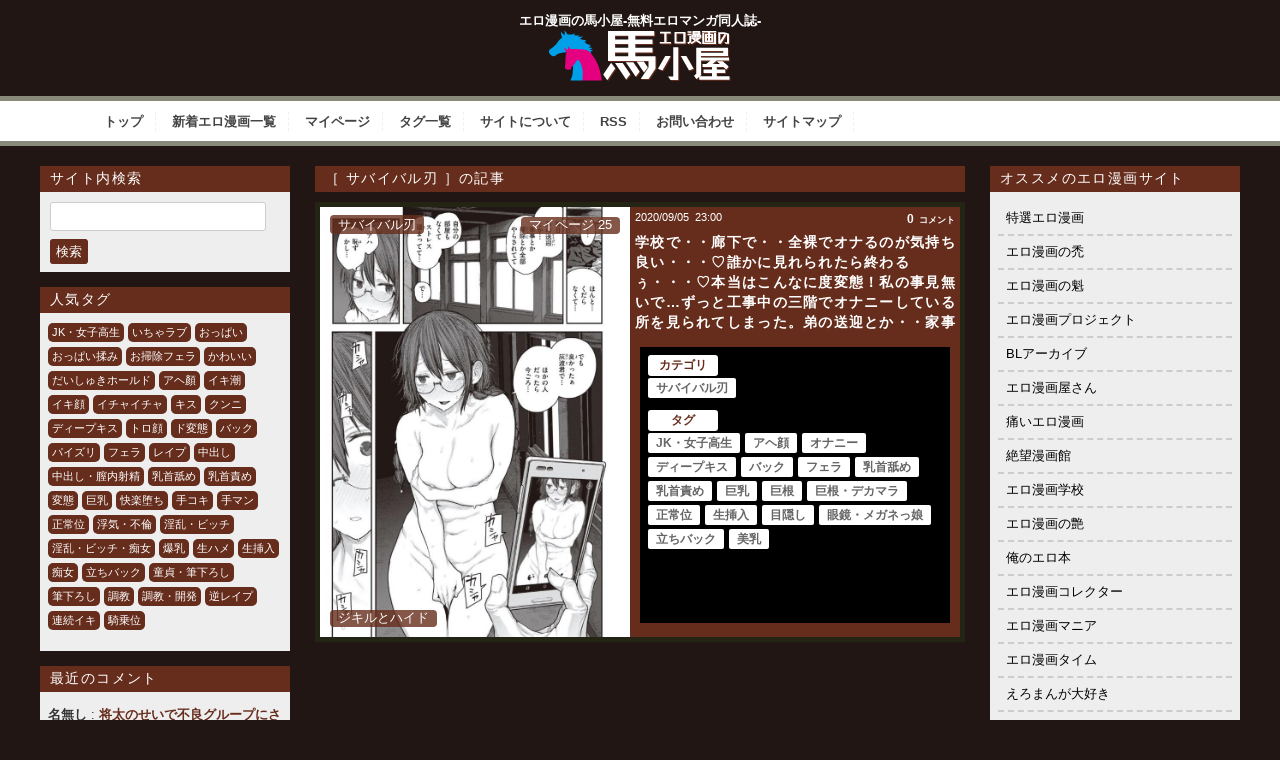

--- FILE ---
content_type: text/html; charset=UTF-8
request_url: https://eromanga-umagoya.com/category/%E3%82%B5%E3%83%8F%E3%82%99%E3%82%A4%E3%83%8F%E3%82%99%E3%83%AB%E5%88%83-a
body_size: 67390
content:
<!doctype html>

<!--[if lt IE 7]><html lang="ja" class="no-js lt-ie9 lt-ie8 lt-ie7"><![endif]-->
<!--[if (IE 7)&!(IEMobile)]><html lang="ja" class="no-js lt-ie9 lt-ie8"><![endif]-->
<!--[if (IE 8)&!(IEMobile)]><html lang="ja" class="no-js lt-ie9"><![endif]-->
<!--[if gt IE 8]><!--> <html lang="ja" class="no-js"><!--<![endif]-->
	<head>
		<meta charset="utf-8">
				<meta http-equiv="X-UA-Compatible" content="IE=edge">
		<title>【エロ漫画】サバイバル刃 | エロ漫画の馬小屋-無料エロマンガ同人誌</title>
				<meta name="HandheldFriendly" content="True">
		<meta name="MobileOptimized" content="320">
		<meta name="viewport" content="width=device-width, initial-scale=1.0"/>
		<link rel="apple-touch-icon" href="https://eromanga-umagoya.com/wp-content/themes/bones_custom/library/images/apple-icon-touch.png">
		<!-- <link rel="icon" href="https://eromanga-umagoya.com/wp-content/themes/bones_custom/favicon.png"> -->
		<link rel='stylesheet' id='style-css'  href='https://eromanga-umagoya.com/wp-content/themes/bones_custom/style.css' type='text/css' media='all' />
		<script src="//ajax.googleapis.com/ajax/libs/jquery/1.9.0/jquery.min.js"></script>
<!-- 		<script type="text/javascript">
		jQuery.event.add(window, "load", function() {
		  var msie6 = $.browser == 'msie' && $.browser.version < 7;
		  if (!msie6) {
		    var tracking_ad = $('#tracking_ad').offset().top - parseFloat($('#tracking_ad').css('margin-top').replace(/auto/, 0));
		    $(window).scroll(function (event) {
		      // スクロール y座標
		      var y = $(this).scrollTop();
		      // 名前
		      if (y >= tracking_ad) {
		        // クラス指定
		        $('#tracking_ad').addClass('fixed');
		      } else {
		        $('#tracking_ad').removeClass('fixed');
		      }
		    });
		  }  
		});
		</script> -->
		<!--[if IE]>
			<link rel="shortcut icon" href="https://eromanga-umagoya.com/wp-content/themes/bones_custom/favicon.ico">
		<![endif]-->
				<meta name="msapplication-TileColor" content="#f01d4f">
		<meta name="msapplication-TileImage" content="https://eromanga-umagoya.com/wp-content/themes/bones_custom/library/images/win8-tile-icon.png">
		<link rel="pingback" href="https://eromanga-umagoya.com/xmlrpc.php">
				<!-- Manifest added by SuperPWA - Progressive Web Apps Plugin For WordPress -->
<link rel="manifest" href="/wooersuperpwa-manifest.json">
<meta name="theme-color" content="#D5E0EB">
<!-- / SuperPWA.com -->

<!-- All In One SEO Pack 3.7.1[433,471] -->

<meta name="keywords"  content="jk・女子高生,アヘ顔,オナニー,ディープキス,バック,フェラ,乳首舐め,乳首責め,巨乳,巨根,巨根・デカマラ,正常位,生挿入,目隠し,眼鏡・メガネっ娘,立ちバック,美乳" />

<script type="application/ld+json" class="aioseop-schema">{"@context":"https://schema.org","@graph":[{"@type":"Organization","@id":"https://eromanga-umagoya.com/wooer/#organization","url":"https://eromanga-umagoya.com/wooer/","name":"エロ漫画の馬小屋-無料エロマンガ同人誌-","sameAs":[]},{"@type":"WebSite","@id":"https://eromanga-umagoya.com/wooer/#website","url":"https://eromanga-umagoya.com/wooer/","name":"エロ漫画の馬小屋-無料エロマンガ同人誌-","publisher":{"@id":"https://eromanga-umagoya.com/wooer/#organization"},"potentialAction":{"@type":"SearchAction","target":"https://eromanga-umagoya.com/wooer/?s={search_term_string}","query-input":"required name=search_term_string"}},{"@type":"CollectionPage","@id":"https://eromanga-umagoya.com/category/%e3%82%b5%e3%83%8f%e3%82%99%e3%82%a4%e3%83%8f%e3%82%99%e3%83%ab%e5%88%83-a#collectionpage","url":"https://eromanga-umagoya.com/category/%e3%82%b5%e3%83%8f%e3%82%99%e3%82%a4%e3%83%8f%e3%82%99%e3%83%ab%e5%88%83-a","inLanguage":"ja","name":"サバイバル刃","isPartOf":{"@id":"https://eromanga-umagoya.com/wooer/#website"},"breadcrumb":{"@id":"https://eromanga-umagoya.com/category/%e3%82%b5%e3%83%8f%e3%82%99%e3%82%a4%e3%83%8f%e3%82%99%e3%83%ab%e5%88%83-a#breadcrumblist"}},{"@type":"BreadcrumbList","@id":"https://eromanga-umagoya.com/category/%e3%82%b5%e3%83%8f%e3%82%99%e3%82%a4%e3%83%8f%e3%82%99%e3%83%ab%e5%88%83-a#breadcrumblist","itemListElement":[{"@type":"ListItem","position":1,"item":{"@type":"WebPage","@id":"https://eromanga-umagoya.com/wooer/","url":"https://eromanga-umagoya.com/wooer/","name":"エロ漫画の馬小屋-無料エロマンガ同人誌"}},{"@type":"ListItem","position":2,"item":{"@type":"WebPage","@id":"https://eromanga-umagoya.com/category/%e3%82%b5%e3%83%8f%e3%82%99%e3%82%a4%e3%83%8f%e3%82%99%e3%83%ab%e5%88%83-a","url":"https://eromanga-umagoya.com/category/%e3%82%b5%e3%83%8f%e3%82%99%e3%82%a4%e3%83%8f%e3%82%99%e3%83%ab%e5%88%83-a","name":"サバイバル刃"}}]}]}</script>
<link rel="canonical" href="https://eromanga-umagoya.com/category/%e3%82%b5%e3%83%8f%e3%82%99%e3%82%a4%e3%83%8f%e3%82%99%e3%83%ab%e5%88%83-a" />
<!-- All In One SEO Pack -->
<link rel='dns-prefetch' href='//s.w.org' />
<link rel="alternate" type="application/rss+xml" title="エロ漫画の馬小屋-無料エロマンガ同人誌- &raquo; サバイバル刃 カテゴリーのフィード" href="https://eromanga-umagoya.com/category/%e3%82%b5%e3%83%8f%e3%82%99%e3%82%a4%e3%83%8f%e3%82%99%e3%83%ab%e5%88%83-a/feed" />
		<!-- This site uses the Google Analytics by MonsterInsights plugin v8.17 - Using Analytics tracking - https://www.monsterinsights.com/ -->
							<script src="//www.googletagmanager.com/gtag/js?id=G-MM132VFPK4"  data-cfasync="false" data-wpfc-render="false" type="text/javascript" async></script>
			<script data-cfasync="false" data-wpfc-render="false" type="text/javascript">
				var mi_version = '8.17';
				var mi_track_user = true;
				var mi_no_track_reason = '';
				
								var disableStrs = [
										'ga-disable-G-MM132VFPK4',
									];

				/* Function to detect opted out users */
				function __gtagTrackerIsOptedOut() {
					for (var index = 0; index < disableStrs.length; index++) {
						if (document.cookie.indexOf(disableStrs[index] + '=true') > -1) {
							return true;
						}
					}

					return false;
				}

				/* Disable tracking if the opt-out cookie exists. */
				if (__gtagTrackerIsOptedOut()) {
					for (var index = 0; index < disableStrs.length; index++) {
						window[disableStrs[index]] = true;
					}
				}

				/* Opt-out function */
				function __gtagTrackerOptout() {
					for (var index = 0; index < disableStrs.length; index++) {
						document.cookie = disableStrs[index] + '=true; expires=Thu, 31 Dec 2099 23:59:59 UTC; path=/';
						window[disableStrs[index]] = true;
					}
				}

				if ('undefined' === typeof gaOptout) {
					function gaOptout() {
						__gtagTrackerOptout();
					}
				}
								window.dataLayer = window.dataLayer || [];

				window.MonsterInsightsDualTracker = {
					helpers: {},
					trackers: {},
				};
				if (mi_track_user) {
					function __gtagDataLayer() {
						dataLayer.push(arguments);
					}

					function __gtagTracker(type, name, parameters) {
						if (!parameters) {
							parameters = {};
						}

						if (parameters.send_to) {
							__gtagDataLayer.apply(null, arguments);
							return;
						}

						if (type === 'event') {
														parameters.send_to = monsterinsights_frontend.v4_id;
							var hookName = name;
							if (typeof parameters['event_category'] !== 'undefined') {
								hookName = parameters['event_category'] + ':' + name;
							}

							if (typeof MonsterInsightsDualTracker.trackers[hookName] !== 'undefined') {
								MonsterInsightsDualTracker.trackers[hookName](parameters);
							} else {
								__gtagDataLayer('event', name, parameters);
							}
							
						} else {
							__gtagDataLayer.apply(null, arguments);
						}
					}

					__gtagTracker('js', new Date());
					__gtagTracker('set', {
						'developer_id.dZGIzZG': true,
											});
										__gtagTracker('config', 'G-MM132VFPK4', {"forceSSL":"true","link_attribution":"true"} );
															window.gtag = __gtagTracker;										(function () {
						/* https://developers.google.com/analytics/devguides/collection/analyticsjs/ */
						/* ga and __gaTracker compatibility shim. */
						var noopfn = function () {
							return null;
						};
						var newtracker = function () {
							return new Tracker();
						};
						var Tracker = function () {
							return null;
						};
						var p = Tracker.prototype;
						p.get = noopfn;
						p.set = noopfn;
						p.send = function () {
							var args = Array.prototype.slice.call(arguments);
							args.unshift('send');
							__gaTracker.apply(null, args);
						};
						var __gaTracker = function () {
							var len = arguments.length;
							if (len === 0) {
								return;
							}
							var f = arguments[len - 1];
							if (typeof f !== 'object' || f === null || typeof f.hitCallback !== 'function') {
								if ('send' === arguments[0]) {
									var hitConverted, hitObject = false, action;
									if ('event' === arguments[1]) {
										if ('undefined' !== typeof arguments[3]) {
											hitObject = {
												'eventAction': arguments[3],
												'eventCategory': arguments[2],
												'eventLabel': arguments[4],
												'value': arguments[5] ? arguments[5] : 1,
											}
										}
									}
									if ('pageview' === arguments[1]) {
										if ('undefined' !== typeof arguments[2]) {
											hitObject = {
												'eventAction': 'page_view',
												'page_path': arguments[2],
											}
										}
									}
									if (typeof arguments[2] === 'object') {
										hitObject = arguments[2];
									}
									if (typeof arguments[5] === 'object') {
										Object.assign(hitObject, arguments[5]);
									}
									if ('undefined' !== typeof arguments[1].hitType) {
										hitObject = arguments[1];
										if ('pageview' === hitObject.hitType) {
											hitObject.eventAction = 'page_view';
										}
									}
									if (hitObject) {
										action = 'timing' === arguments[1].hitType ? 'timing_complete' : hitObject.eventAction;
										hitConverted = mapArgs(hitObject);
										__gtagTracker('event', action, hitConverted);
									}
								}
								return;
							}

							function mapArgs(args) {
								var arg, hit = {};
								var gaMap = {
									'eventCategory': 'event_category',
									'eventAction': 'event_action',
									'eventLabel': 'event_label',
									'eventValue': 'event_value',
									'nonInteraction': 'non_interaction',
									'timingCategory': 'event_category',
									'timingVar': 'name',
									'timingValue': 'value',
									'timingLabel': 'event_label',
									'page': 'page_path',
									'location': 'page_location',
									'title': 'page_title',
								};
								for (arg in args) {
																		if (!(!args.hasOwnProperty(arg) || !gaMap.hasOwnProperty(arg))) {
										hit[gaMap[arg]] = args[arg];
									} else {
										hit[arg] = args[arg];
									}
								}
								return hit;
							}

							try {
								f.hitCallback();
							} catch (ex) {
							}
						};
						__gaTracker.create = newtracker;
						__gaTracker.getByName = newtracker;
						__gaTracker.getAll = function () {
							return [];
						};
						__gaTracker.remove = noopfn;
						__gaTracker.loaded = true;
						window['__gaTracker'] = __gaTracker;
					})();
									} else {
										console.log("");
					(function () {
						function __gtagTracker() {
							return null;
						}

						window['__gtagTracker'] = __gtagTracker;
						window['gtag'] = __gtagTracker;
					})();
									}
			</script>
				<!-- / Google Analytics by MonsterInsights -->
				<script type="text/javascript">
			window._wpemojiSettings = {"baseUrl":"https:\/\/s.w.org\/images\/core\/emoji\/13.0.0\/72x72\/","ext":".png","svgUrl":"https:\/\/s.w.org\/images\/core\/emoji\/13.0.0\/svg\/","svgExt":".svg","source":{"concatemoji":"https:\/\/eromanga-umagoya.com\/wp-includes\/js\/wp-emoji-release.min.js?ver=5.5.5"}};
			!function(e,a,t){var n,r,o,i=a.createElement("canvas"),p=i.getContext&&i.getContext("2d");function s(e,t){var a=String.fromCharCode;p.clearRect(0,0,i.width,i.height),p.fillText(a.apply(this,e),0,0);e=i.toDataURL();return p.clearRect(0,0,i.width,i.height),p.fillText(a.apply(this,t),0,0),e===i.toDataURL()}function c(e){var t=a.createElement("script");t.src=e,t.defer=t.type="text/javascript",a.getElementsByTagName("head")[0].appendChild(t)}for(o=Array("flag","emoji"),t.supports={everything:!0,everythingExceptFlag:!0},r=0;r<o.length;r++)t.supports[o[r]]=function(e){if(!p||!p.fillText)return!1;switch(p.textBaseline="top",p.font="600 32px Arial",e){case"flag":return s([127987,65039,8205,9895,65039],[127987,65039,8203,9895,65039])?!1:!s([55356,56826,55356,56819],[55356,56826,8203,55356,56819])&&!s([55356,57332,56128,56423,56128,56418,56128,56421,56128,56430,56128,56423,56128,56447],[55356,57332,8203,56128,56423,8203,56128,56418,8203,56128,56421,8203,56128,56430,8203,56128,56423,8203,56128,56447]);case"emoji":return!s([55357,56424,8205,55356,57212],[55357,56424,8203,55356,57212])}return!1}(o[r]),t.supports.everything=t.supports.everything&&t.supports[o[r]],"flag"!==o[r]&&(t.supports.everythingExceptFlag=t.supports.everythingExceptFlag&&t.supports[o[r]]);t.supports.everythingExceptFlag=t.supports.everythingExceptFlag&&!t.supports.flag,t.DOMReady=!1,t.readyCallback=function(){t.DOMReady=!0},t.supports.everything||(n=function(){t.readyCallback()},a.addEventListener?(a.addEventListener("DOMContentLoaded",n,!1),e.addEventListener("load",n,!1)):(e.attachEvent("onload",n),a.attachEvent("onreadystatechange",function(){"complete"===a.readyState&&t.readyCallback()})),(n=t.source||{}).concatemoji?c(n.concatemoji):n.wpemoji&&n.twemoji&&(c(n.twemoji),c(n.wpemoji)))}(window,document,window._wpemojiSettings);
		</script>
		<style type="text/css">
img.wp-smiley,
img.emoji {
	display: inline !important;
	border: none !important;
	box-shadow: none !important;
	height: 1em !important;
	width: 1em !important;
	margin: 0 .07em !important;
	vertical-align: -0.1em !important;
	background: none !important;
	padding: 0 !important;
}
</style>
	<link rel='stylesheet' id='CommentRating-css'  href='https://eromanga-umagoya.com/wp-content/themes/bones_custom/CommentRating/style.css?ver=5.5.5' type='text/css' media='all' />
<link rel='stylesheet' id='easy-series-css'  href='https://eromanga-umagoya.com/wp-content/plugins/easy-series/easy-series.css?ver=5.5.5' type='text/css' media='all' />
<link rel='stylesheet' id='wp-block-library-css'  href='https://eromanga-umagoya.com/wp-includes/css/dist/block-library/style.min.css?ver=5.5.5' type='text/css' media='all' />
<link rel='stylesheet' id='contact-form-7-css'  href='https://eromanga-umagoya.com/wp-content/plugins/contact-form-7/includes/css/styles.css?ver=5.4.1' type='text/css' media='all' />
<style id='contact-form-7-inline-css' type='text/css'>
.wpcf7 .wpcf7-recaptcha iframe {margin-bottom: 0;}.wpcf7 .wpcf7-recaptcha[data-align="center"] > div {margin: 0 auto;}.wpcf7 .wpcf7-recaptcha[data-align="right"] > div {margin: 0 0 0 auto;}
</style>
<link rel='stylesheet' id='coderevolution-front-css-css'  href='https://eromanga-umagoya.com/wp-content/plugins/twitomatic-twitter-post-generator/styles/coderevolution-front.css?ver=5.5.5' type='text/css' media='all' />
<link rel='stylesheet' id='twitomatic-global-css-css'  href='https://eromanga-umagoya.com/wp-content/plugins/twitomatic-twitter-post-generator/styles/twitomatic-thumbnail.css?ver=1.0.0' type='text/css' media='all' />
<link rel='stylesheet' id='wp-pagenavi-css'  href='https://eromanga-umagoya.com/wp-content/plugins/wp-pagenavi/pagenavi-css.css?ver=2.70' type='text/css' media='all' />
<link rel='stylesheet' id='pptwj-widget-tab-css-css'  href='https://eromanga-umagoya.com/wp-content/plugins/popular-posts-tab-widget-for-jetpack/tab.css?ver=5.5.5' type='text/css' media='all' />
<link rel='stylesheet' id='simple-favorites-css'  href='https://eromanga-umagoya.com/wp-content/plugins/favorites/assets/css/favorites.css?ver=2.3.2' type='text/css' media='all' />
<link rel='stylesheet' id='googleFonts-css'  href='https://fonts.googleapis.com/css?family=Lato%3A400%2C700%2C400italic%2C700italic&#038;ver=5.5.5' type='text/css' media='all' />
<script type='text/javascript' src='https://eromanga-umagoya.com/wp-includes/js/jquery/jquery.js?ver=1.12.4-wp' id='jquery-core-js'></script>
<script type='text/javascript' src='https://eromanga-umagoya.com/wp-content/themes/bones_custom/CommentRating/ajax.js?ver=5.5.5' id='ajax-script-js'></script>
<script type='text/javascript' src='https://eromanga-umagoya.com/wp-content/plugins/google-analytics-for-wordpress/assets/js/frontend-gtag.min.js?ver=8.17' id='monsterinsights-frontend-script-js'></script>
<script data-cfasync="false" data-wpfc-render="false" type="text/javascript" id='monsterinsights-frontend-script-js-extra'>/* <![CDATA[ */
var monsterinsights_frontend = {"js_events_tracking":"true","download_extensions":"doc,pdf,ppt,zip,xls,docx,pptx,xlsx","inbound_paths":"[{\"path\":\"\\\/go\\\/\",\"label\":\"affiliate\"},{\"path\":\"\\\/recommend\\\/\",\"label\":\"affiliate\"}]","home_url":"https:\/\/eromanga-umagoya.com\/wooer","hash_tracking":"false","v4_id":"G-MM132VFPK4"};/* ]]> */
</script>
<script type='text/javascript' id='twitomatic-custom-js-footer-js-after'>
window.twttr = (function(d, s, id) {
              var js, fjs = d.getElementsByTagName(s)[0],
                t = window.twttr || {};
              if (d.getElementById(id)) return t;
              js = d.createElement(s);
              js.id = id;
              js.src = "https://platform.twitter.com/widgets.js";
              fjs.parentNode.insertBefore(js, fjs);
              t._e = [];
              t.ready = function(f) {
                t._e.push(f);
              };
              return t;
            }(document, "script", "twitter-wjs"));
</script>
<script type='text/javascript' id='pptwj-widget-tab-js-js-extra'>
/* <![CDATA[ */
var PPTWJ = {"ajaxUrl":"https:\/\/eromanga-umagoya.com\/wp-admin\/admin-ajax.php"};
/* ]]> */
</script>
<script type='text/javascript' src='https://eromanga-umagoya.com/wp-content/plugins/popular-posts-tab-widget-for-jetpack/tab.js?ver=5.5.5' id='pptwj-widget-tab-js-js'></script>
<script type='text/javascript' id='favorites-js-extra'>
/* <![CDATA[ */
var favorites_data = {"ajaxurl":"https:\/\/eromanga-umagoya.com\/wp-admin\/admin-ajax.php","nonce":"335661bad0","favorite":"\u30de\u30a4\u30da\u30fc\u30b8\u306b\u8ffd\u52a0","favorited":"\u30de\u30a4\u30da\u30fc\u30b8\u8ffd\u52a0\u6e08","includecount":"","indicate_loading":"","loading_text":"Loading","loading_image":"","loading_image_active":"","loading_image_preload":"","cache_enabled":"1","button_options":{"button_type":"custom","custom_colors":false,"box_shadow":false,"include_count":false,"default":{"background_default":false,"border_default":false,"text_default":false,"icon_default":false,"count_default":false},"active":{"background_active":false,"border_active":false,"text_active":false,"icon_active":false,"count_active":false}},"authentication_modal_content":"<p>Please login to add favorites.<\/p><p><a href=\"#\" data-favorites-modal-close>Dismiss this notice<\/a><\/p>","authentication_redirect":"","dev_mode":"1","logged_in":"","user_id":"0","authentication_redirect_url":"https:\/\/eromanga-umagoya.com\/wp-login.php"};
/* ]]> */
</script>
<script type='text/javascript' src='https://eromanga-umagoya.com/wp-content/plugins/favorites/assets/js/favorites.js?ver=2.3.2' id='favorites-js'></script>
<link rel="https://api.w.org/" href="https://eromanga-umagoya.com/wp-json/" /><link rel="alternate" type="application/json" href="https://eromanga-umagoya.com/wp-json/wp/v2/categories/2010" /><link rel="EditURI" type="application/rsd+xml" title="RSD" href="https://eromanga-umagoya.com/xmlrpc.php?rsd" />
<link rel="wlwmanifest" type="application/wlwmanifest+xml" href="https://eromanga-umagoya.com/wp-includes/wlwmanifest.xml" /> 
<meta name="generator" content="WordPress 5.5.5" />
            <meta property="og:title" content="学校で・・廊下で・・全裸でオナるのが気持ち良い・・・♡誰かに見れられたら終わるぅ・・・♡本当はこんなに度変態！私の事見無いで…ずっと工事中の三階でオナニーしている所を見られてしまった。弟の送迎とか・・家事とか掃除とかやらされて自分の部屋も無くストレスが溜まっていた。【サバイバル刃:ジキルとハイド】" />
        <meta property="og:site_name" content="エロ漫画の馬小屋-無料エロマンガ同人誌-" />
        <meta property="og:url" content="https://eromanga-umagoya.com/%e3%82%b5%e3%83%8f%e3%82%99%e3%82%a4%e3%83%8f%e3%82%99%e3%83%ab%e5%88%83-a/30693" />
        <meta property="og:description" content="エロ漫画の馬小屋は、女子高生・OL・人妻・NTRなどジャンルを問わず管理人が厳選したエロ漫画を毎日更新するサイトです。 性癖に突き刺さるエロ漫画に出会えたらエロスの馬となって性欲をぶち撒けて発散しよう！" />
        <meta property="og:locale" content="ja_JP" />
        <meta property="og:type" content="website"/>
        <meta property="og:updated_time" content="2020年9月6日" />
<style type="text/css">.broken_link, a.broken_link {
	text-decoration: line-through;
}</style>						


	</head>
	<body class="archive category category--a category-2010">
		<div class="blog-title-outer" role="banner">
			<div class="blog-title-inner">
				<h1 id="blog-title">
					エロ漫画の馬小屋-無料エロマンガ同人誌-					<a href="https://eromanga-umagoya.com/wooer" title="エロ漫画の馬小屋-無料エロマンガ同人誌-" rel="home"><img src="https://eromanga-umagoya.com/wp-content/themes/bones_custom/images/logo.png" alt="エロ漫画の馬小屋-無料エロマンガ同人誌-"></a>
				</h1>
				<div class="search_box">
									</div>
			</div>
		</div>
		<div class="navi">
			<div class="menu_box">
				<div id="text-4" class="widget widget_text">			<div class="textwidget"><div class="menu_box">
<ul class="menu01">
<li><a href="/">トップ</a></li>
<li><a href="https://eromanga-umagoya.com/wooer/latest">新着エロ漫画一覧</a></li>
<li><a href="/my-page">マイページ</a></li>
<li><a href="/tag-list">タグ一覧</a></li>
<li><a href="/about">サイトについて</a></li>
<li><a href="/feed" target="_blank" rel="noopener noreferrer">RSS</a></li>
<li><a href="/contact">お問い合わせ</a></li>
<li><a href="/sitemap">サイトマップ</a></li>
</ul>
</div>
</div>
		</div>			</div>
		</div>
		<div id="container">
			<div id="content" class="hfeed">
						<div id="extra" class="column">
		<div class="column-inner">
			<div id="search-2" class="widget widget_search"><h4 class="widget-title">サイト内検索</h4><form role="search" method="get" id="searchform" class="searchform" action="https://eromanga-umagoya.com/wooer">
				<div>
					<label class="screen-reader-text" for="s">検索:</label>
					<input type="text" value="" name="s" id="s" />
					<input type="submit" id="searchsubmit" value="検索" />
				</div>
			</form></div><div id="tag_cloud-2" class="widget widget_tag_cloud"><h4 class="widget-title">人気タグ</h4><div class="tagcloud"><a href="https://eromanga-umagoya.com/tag/jk%e3%83%bb%e5%a5%b3%e5%ad%90%e9%ab%98%e7%94%9f-a" class="tag-cloud-link tag-link-23 tag-link-position-1" style="font-size: 11.5pt;" aria-label="JK・女子高生 (1,600個の項目)">JK・女子高生</a>
<a href="https://eromanga-umagoya.com/tag/%e3%81%84%e3%81%a1%e3%82%83%e3%83%a9%e3%83%96-a" class="tag-cloud-link tag-link-157 tag-link-position-2" style="font-size: 20.979166666667pt;" aria-label="いちゃラブ (7,025個の項目)">いちゃラブ</a>
<a href="https://eromanga-umagoya.com/tag/%e3%81%8a%e3%81%a3%e3%81%b1%e3%81%84-g" class="tag-cloud-link tag-link-1415 tag-link-position-3" style="font-size: 19.958333333333pt;" aria-label="おっぱい (6,037個の項目)">おっぱい</a>
<a href="https://eromanga-umagoya.com/tag/%e3%81%8a%e3%81%a3%e3%81%b1%e3%81%84%e6%8f%89%e3%81%bf-a" class="tag-cloud-link tag-link-3127 tag-link-position-4" style="font-size: 14.708333333333pt;" aria-label="おっぱい揉み (2,601個の項目)">おっぱい揉み</a>
<a href="https://eromanga-umagoya.com/tag/%e3%81%8a%e6%8e%83%e9%99%a4%e3%83%95%e3%82%a7%e3%83%a9-a" class="tag-cloud-link tag-link-176 tag-link-position-5" style="font-size: 11.354166666667pt;" aria-label="お掃除フェラ (1,531個の項目)">お掃除フェラ</a>
<a href="https://eromanga-umagoya.com/tag/%e3%81%8b%e3%82%8f%e3%81%84%e3%81%84-d" class="tag-cloud-link tag-link-2501 tag-link-position-6" style="font-size: 19.520833333333pt;" aria-label="かわいい (5,567個の項目)">かわいい</a>
<a href="https://eromanga-umagoya.com/tag/%e3%81%a0%e3%81%84%e3%81%97%e3%82%85%e3%81%8d%e3%83%9b%e3%83%bc%e3%83%ab%e3%83%89-a" class="tag-cloud-link tag-link-74 tag-link-position-7" style="font-size: 9.0208333333333pt;" aria-label="だいしゅきホールド (1,075個の項目)">だいしゅきホールド</a>
<a href="https://eromanga-umagoya.com/tag/%e3%82%a2%e3%83%98%e9%a1%8f-a" class="tag-cloud-link tag-link-2228 tag-link-position-8" style="font-size: 21.5625pt;" aria-label="アヘ顏 (7,757個の項目)">アヘ顏</a>
<a href="https://eromanga-umagoya.com/tag/%e3%82%a4%e3%82%ad%e6%bd%ae-a" class="tag-cloud-link tag-link-1573 tag-link-position-9" style="font-size: 15.875pt;" aria-label="イキ潮 (3,190個の項目)">イキ潮</a>
<a href="https://eromanga-umagoya.com/tag/%e3%82%a4%e3%82%ad%e9%a1%94-a" class="tag-cloud-link tag-link-1964 tag-link-position-10" style="font-size: 20.979166666667pt;" aria-label="イキ顔 (6,998個の項目)">イキ顔</a>
<a href="https://eromanga-umagoya.com/tag/%e3%82%a4%e3%83%81%e3%83%a3%e3%82%a4%e3%83%81%e3%83%a3-h" class="tag-cloud-link tag-link-2502 tag-link-position-11" style="font-size: 20.104166666667pt;" aria-label="イチャイチャ (6,141個の項目)">イチャイチャ</a>
<a href="https://eromanga-umagoya.com/tag/%e3%82%ad%e3%82%b9-a" class="tag-cloud-link tag-link-1845 tag-link-position-12" style="font-size: 11.5pt;" aria-label="キス (1,593個の項目)">キス</a>
<a href="https://eromanga-umagoya.com/tag/%e3%82%af%e3%83%b3%e3%83%8b-d" class="tag-cloud-link tag-link-25 tag-link-position-13" style="font-size: 8.875pt;" aria-label="クンニ (1,048個の項目)">クンニ</a>
<a href="https://eromanga-umagoya.com/tag/%e3%83%87%e3%82%a3%e3%83%bc%e3%83%97%e3%82%ad%e3%82%b9-a" class="tag-cloud-link tag-link-33 tag-link-position-14" style="font-size: 14.270833333333pt;" aria-label="ディープキス (2,468個の項目)">ディープキス</a>
<a href="https://eromanga-umagoya.com/tag/%e3%83%88%e3%83%ad%e9%a1%94-a" class="tag-cloud-link tag-link-2448 tag-link-position-15" style="font-size: 22pt;" aria-label="トロ顔 (8,363個の項目)">トロ顔</a>
<a href="https://eromanga-umagoya.com/tag/%e3%83%89%e5%a4%89%e6%85%8b-a" class="tag-cloud-link tag-link-173 tag-link-position-16" style="font-size: 19.229166666667pt;" aria-label="ド変態 (5,410個の項目)">ド変態</a>
<a href="https://eromanga-umagoya.com/tag/%e3%83%90%e3%83%83%e3%82%af-g" class="tag-cloud-link tag-link-47 tag-link-position-17" style="font-size: 15.4375pt;" aria-label="バック (2,953個の項目)">バック</a>
<a href="https://eromanga-umagoya.com/tag/%e3%83%91%e3%82%a4%e3%82%ba%e3%83%aa-d" class="tag-cloud-link tag-link-72 tag-link-position-18" style="font-size: 8.1458333333333pt;" aria-label="パイズリ (923個の項目)">パイズリ</a>
<a href="https://eromanga-umagoya.com/tag/%e3%83%95%e3%82%a7%e3%83%a9-d" class="tag-cloud-link tag-link-29 tag-link-position-19" style="font-size: 17.041666666667pt;" aria-label="フェラ (3,840個の項目)">フェラ</a>
<a href="https://eromanga-umagoya.com/tag/%e3%83%ac%e3%82%a4%e3%83%97-b" class="tag-cloud-link tag-link-1368 tag-link-position-20" style="font-size: 9.0208333333333pt;" aria-label="レイプ (1,064個の項目)">レイプ</a>
<a href="https://eromanga-umagoya.com/tag/%e4%b8%ad%e5%87%ba%e3%81%97-d" class="tag-cloud-link tag-link-1425 tag-link-position-21" style="font-size: 20.833333333333pt;" aria-label="中出し (6,966個の項目)">中出し</a>
<a href="https://eromanga-umagoya.com/tag/%e4%b8%ad%e5%87%ba%e3%81%97%e3%83%bb%e8%86%a3%e5%86%85%e5%b0%84%e7%b2%be-a" class="tag-cloud-link tag-link-37 tag-link-position-22" style="font-size: 20.104166666667pt;" aria-label="中出し・膣内射精 (6,138個の項目)">中出し・膣内射精</a>
<a href="https://eromanga-umagoya.com/tag/%e4%b9%b3%e9%a6%96%e8%88%90%e3%82%81-a" class="tag-cloud-link tag-link-69 tag-link-position-23" style="font-size: 10.625pt;" aria-label="乳首舐め (1,379個の項目)">乳首舐め</a>
<a href="https://eromanga-umagoya.com/tag/%e4%b9%b3%e9%a6%96%e8%b2%ac%e3%82%81-a" class="tag-cloud-link tag-link-60 tag-link-position-24" style="font-size: 14.708333333333pt;" aria-label="乳首責め (2,615個の項目)">乳首責め</a>
<a href="https://eromanga-umagoya.com/tag/%e5%a4%89%e6%85%8b-m" class="tag-cloud-link tag-link-1648 tag-link-position-25" style="font-size: 18.645833333333pt;" aria-label="変態 (4,866個の項目)">変態</a>
<a href="https://eromanga-umagoya.com/tag/%e5%b7%a8%e4%b9%b3-m" class="tag-cloud-link tag-link-39 tag-link-position-26" style="font-size: 21.854166666667pt;" aria-label="巨乳 (8,065個の項目)">巨乳</a>
<a href="https://eromanga-umagoya.com/tag/%e5%bf%ab%e6%a5%bd%e5%a0%95%e3%81%a1-a" class="tag-cloud-link tag-link-2206 tag-link-position-27" style="font-size: 15.4375pt;" aria-label="快楽堕ち (2,969個の項目)">快楽堕ち</a>
<a href="https://eromanga-umagoya.com/tag/%e6%89%8b%e3%82%b3%e3%82%ad-d" class="tag-cloud-link tag-link-70 tag-link-position-28" style="font-size: 10.041666666667pt;" aria-label="手コキ (1,268個の項目)">手コキ</a>
<a href="https://eromanga-umagoya.com/tag/%e6%89%8b%e3%83%9e%e3%83%b3-a" class="tag-cloud-link tag-link-46 tag-link-position-29" style="font-size: 8.1458333333333pt;" aria-label="手マン (938個の項目)">手マン</a>
<a href="https://eromanga-umagoya.com/tag/%e6%ad%a3%e5%b8%b8%e4%bd%8d-a" class="tag-cloud-link tag-link-36 tag-link-position-30" style="font-size: 10.1875pt;" aria-label="正常位 (1,278個の項目)">正常位</a>
<a href="https://eromanga-umagoya.com/tag/%e6%b5%ae%e6%b0%97%e3%83%bb%e4%b8%8d%e5%80%ab-a" class="tag-cloud-link tag-link-132 tag-link-position-31" style="font-size: 8pt;" aria-label="浮気・不倫 (917個の項目)">浮気・不倫</a>
<a href="https://eromanga-umagoya.com/tag/%e6%b7%ab%e4%b9%b1%e3%83%bb%e3%83%93%e3%83%83%e3%83%81-a" class="tag-cloud-link tag-link-1382 tag-link-position-32" style="font-size: 20.979166666667pt;" aria-label="淫乱・ビッチ (7,005個の項目)">淫乱・ビッチ</a>
<a href="https://eromanga-umagoya.com/tag/%e6%b7%ab%e4%b9%b1%e3%83%bb%e3%83%93%e3%83%83%e3%83%81%e3%83%bb%e7%97%b4%e5%a5%b3-a" class="tag-cloud-link tag-link-98 tag-link-position-33" style="font-size: 18.791666666667pt;" aria-label="淫乱・ビッチ・痴女 (4,965個の項目)">淫乱・ビッチ・痴女</a>
<a href="https://eromanga-umagoya.com/tag/%e7%88%86%e4%b9%b3-d" class="tag-cloud-link tag-link-76 tag-link-position-34" style="font-size: 20.395833333333pt;" aria-label="爆乳 (6,500個の項目)">爆乳</a>
<a href="https://eromanga-umagoya.com/tag/%e7%94%9f%e3%83%8f%e3%83%a1-a" class="tag-cloud-link tag-link-1383 tag-link-position-35" style="font-size: 12.520833333333pt;" aria-label="生ハメ (1,873個の項目)">生ハメ</a>
<a href="https://eromanga-umagoya.com/tag/%e7%94%9f%e6%8c%bf%e5%85%a5-a" class="tag-cloud-link tag-link-34 tag-link-position-36" style="font-size: 10.041666666667pt;" aria-label="生挿入 (1,247個の項目)">生挿入</a>
<a href="https://eromanga-umagoya.com/tag/%e7%97%b4%e5%a5%b3-d" class="tag-cloud-link tag-link-2528 tag-link-position-37" style="font-size: 17.041666666667pt;" aria-label="痴女 (3,769個の項目)">痴女</a>
<a href="https://eromanga-umagoya.com/tag/%e7%ab%8b%e3%81%a1%e3%83%90%e3%83%83%e3%82%af-a" class="tag-cloud-link tag-link-55 tag-link-position-38" style="font-size: 12.8125pt;" aria-label="立ちバック (1,963個の項目)">立ちバック</a>
<a href="https://eromanga-umagoya.com/tag/%e7%ab%a5%e8%b2%9e%e3%83%bb%e7%ad%86%e4%b8%8b%e3%82%8d%e3%81%97-a" class="tag-cloud-link tag-link-48 tag-link-position-39" style="font-size: 13.6875pt;" aria-label="童貞・筆下ろし (2,213個の項目)">童貞・筆下ろし</a>
<a href="https://eromanga-umagoya.com/tag/%e7%ad%86%e4%b8%8b%e3%82%8d%e3%81%97-a" class="tag-cloud-link tag-link-1427 tag-link-position-40" style="font-size: 12.8125pt;" aria-label="筆下ろし (1,932個の項目)">筆下ろし</a>
<a href="https://eromanga-umagoya.com/tag/%e8%aa%bf%e6%95%99-b" class="tag-cloud-link tag-link-2147 tag-link-position-41" style="font-size: 8.4375pt;" aria-label="調教 (973個の項目)">調教</a>
<a href="https://eromanga-umagoya.com/tag/%e8%aa%bf%e6%95%99%e3%83%bb%e9%96%8b%e7%99%ba-a" class="tag-cloud-link tag-link-567 tag-link-position-42" style="font-size: 8.1458333333333pt;" aria-label="調教・開発 (923個の項目)">調教・開発</a>
<a href="https://eromanga-umagoya.com/tag/%e9%80%86%e3%83%ac%e3%82%a4%e3%83%97-a" class="tag-cloud-link tag-link-269 tag-link-position-43" style="font-size: 12.8125pt;" aria-label="逆レイプ (1,957個の項目)">逆レイプ</a>
<a href="https://eromanga-umagoya.com/tag/%e9%80%a3%e7%b6%9a%e3%82%a4%e3%82%ad-a" class="tag-cloud-link tag-link-2156 tag-link-position-44" style="font-size: 11.5pt;" aria-label="連続イキ (1,588個の項目)">連続イキ</a>
<a href="https://eromanga-umagoya.com/tag/%e9%a8%8e%e4%b9%97%e4%bd%8d-a" class="tag-cloud-link tag-link-40 tag-link-position-45" style="font-size: 14.125pt;" aria-label="騎乗位 (2,374個の項目)">騎乗位</a></div>
</div><div id="enhancedtextwidget-4" class="widget widget_text enhanced-text-widget"><h4 class="widget-title">最近のコメント</h4><div class="textwidget widget-text"><dl class="mycomment">
<dt></dt><dd><span class="my_author">名無し</span>&nbsp;:&nbsp;<a href="https://eromanga-umagoya.com/%e3%82%bf%e3%82%ab%e3%82%b7-d/30638#comment-5519">将太のせいで不良グループにさらわれてしまう女子高生2人！...将太は不良に絡まれた優陽を助けて調子に乗っていた。優陽は友達と2人帰宅中に不良グループ拐われる。将太を呼びさせと・・山奥に連れてかれた優陽は不良グループの男達に生で中出しされる・・。実は不良グループに絡まれたのは将太が絵を描いていたから。【タカシ:白馬の王子様】</a><br /><span class="my_comments_content"><i class="fa fa-comments"></i>&nbsp;胸糞過ぎるだろ</span></dd><dt></dt><dd><span class="my_author">名無し</span>&nbsp;:&nbsp;<a href="https://eromanga-umagoya.com/%e6%9d%bf%e5%a0%b4%e5%ba%83%e3%81%97-a/222#comment-5518">コンプレックスでしかない大きすぎる胸を隠して巨乳好きな先輩と付き合う爆乳JK…おっぱいを見せたら引くどころか泣いて喜びパイズリフェラで顔にぶっかけ中出しセックスで一緒に絶頂【板場広し:柔らかい隠し事】</a><br /><span class="my_comments_content"><i class="fa fa-comments"></i>&nbsp;優奈のノーブラノーパン観たいかも</span></dd><dt></dt><dd><span class="my_author">名無し</span>&nbsp;:&nbsp;<a href="https://eromanga-umagoya.com/jyun-c/166#comment-5517">(1/2話)彼氏にフラれる原因が陥没乳首じゃないかと隣に住む弟みたいな幼馴染に相談する巨乳JK…マッサージで治療できる事を知り直におっぱいを揉んで乳首を吸い出してもらって絶頂する【JYUN:吸った揉んだのバストケア？前編】</a><br /><span class="my_comments_content"><i class="fa fa-comments"></i>&nbsp;麻里のオッパイでイ～～～～～～～ク</span></dd><dt></dt><dd><span class="my_author">名無し</span>&nbsp;:&nbsp;<a href="https://eromanga-umagoya.com/%e4%b9%85%e5%b7%9d%e3%81%a1%e3%82%93-a/140#comment-5516">両親がいない間世話をしている隣人の男の子を誘惑して落とそうとする巨乳のお姉さん…オナニーを見られた彼にデカチンコをぶち込まれお尻の穴をバイブで弄られながら初めての中出しセックス【久川ちん:PVP】</a><br /><span class="my_comments_content"><i class="fa fa-comments"></i>&nbsp;真利江のオシッコを僕の口に出して下さい</span></dd><dt></dt><dd><span class="my_author">名無し</span>&nbsp;:&nbsp;<a href="https://eromanga-umagoya.com/%e3%81%97%e3%81%a7%e3%82%93/223392#comment-5515">裸を見られて興奮しちゃったエロかわいいロリ…逆レイプにフェラしたりしてトロ顔に筆下ろししちゃう！【しでん：はじめてどうし】</a><br /><span class="my_comments_content"><i class="fa fa-comments"></i>&nbsp;ヤバいくらい凄かった</span></dd></dl></div></div><div id="categories-3" class="widget widget_categories"><h4 class="widget-title">作者一覧</h4>
			<ul>
					<li class="cat-item cat-item-3037"><a href="https://eromanga-umagoya.com/category/%ef%bc%83the-last-scene-a">＃the last scene</a>
</li>
	<li class="cat-item cat-item-3315"><a href="https://eromanga-umagoya.com/category/%e3%80%87%e8%9c%9c%e6%9f%91-a">〇蜜柑</a>
</li>
	<li class="cat-item cat-item-3124"><a href="https://eromanga-umagoya.com/category/100%e5%86%86%e3%83%ad%e3%83%83%e3%82%ab%e3%83%bc-a">100円ロッカー</a>
</li>
	<li class="cat-item cat-item-4119"><a href="https://eromanga-umagoya.com/category/10mo">10mo</a>
</li>
	<li class="cat-item cat-item-691"><a href="https://eromanga-umagoya.com/category/28-a">2=8</a>
</li>
	<li class="cat-item cat-item-2440"><a href="https://eromanga-umagoya.com/category/23%e5%8c%96%e7%82%ad%e7%b4%a0-a">23化炭素</a>
</li>
	<li class="cat-item cat-item-2978"><a href="https://eromanga-umagoya.com/category/2no-c">2no.</a>
</li>
	<li class="cat-item cat-item-3331"><a href="https://eromanga-umagoya.com/category/2t-g">2T</a>
</li>
	<li class="cat-item cat-item-2160"><a href="https://eromanga-umagoya.com/category/3104%e4%b8%81%e7%9b%ae-a">3104丁目</a>
</li>
	<li class="cat-item cat-item-3153"><a href="https://eromanga-umagoya.com/category/%ef%bc%94%ef%bc%91-a">４１</a>
</li>
	<li class="cat-item cat-item-2734"><a href="https://eromanga-umagoya.com/category/7x2-c">7×2</a>
</li>
	<li class="cat-item cat-item-951"><a href="https://eromanga-umagoya.com/category/7zu7-c">7zu7</a>
</li>
	<li class="cat-item cat-item-3253"><a href="https://eromanga-umagoya.com/category/8-f">8</a>
</li>
	<li class="cat-item cat-item-3795"><a href="https://eromanga-umagoya.com/category/88">88</a>
</li>
	<li class="cat-item cat-item-3501"><a href="https://eromanga-umagoya.com/category/a%e2%98%86%e3%81%8f%e3%81%be">A☆くま</a>
</li>
	<li class="cat-item cat-item-3541"><a href="https://eromanga-umagoya.com/category/alpha-alf-layla">Alpha Alf Layla</a>
</li>
	<li class="cat-item cat-item-2585"><a href="https://eromanga-umagoya.com/category/amane-c">AMANE</a>
</li>
	<li class="cat-item cat-item-3534"><a href="https://eromanga-umagoya.com/category/anemone">anemone</a>
</li>
	<li class="cat-item cat-item-3011"><a href="https://eromanga-umagoya.com/category/art-jam-c">Art Jam</a>
</li>
	<li class="cat-item cat-item-3552"><a href="https://eromanga-umagoya.com/category/atahuta">atahuta</a>
</li>
	<li class="cat-item cat-item-2118"><a href="https://eromanga-umagoya.com/category/ayanakitori-f">Ayanakitori</a>
</li>
	<li class="cat-item cat-item-3280"><a href="https://eromanga-umagoya.com/category/b-river-g">B-RIVER</a>
</li>
	<li class="cat-item cat-item-1947"><a href="https://eromanga-umagoya.com/category/b-%e9%8a%80%e6%b2%b3-d">B-銀河</a>
</li>
	<li class="cat-item cat-item-2229"><a href="https://eromanga-umagoya.com/category/bang-you-c">BANG-YOU</a>
</li>
	<li class="cat-item cat-item-3875"><a href="https://eromanga-umagoya.com/category/bennys">BENNY´S</a>
</li>
	<li class="cat-item cat-item-2268"><a href="https://eromanga-umagoya.com/category/be%e3%81%aa%e3%82%93%e3%81%a8%e3%81%8b-a">Beなんとか</a>
</li>
	<li class="cat-item cat-item-3652"><a href="https://eromanga-umagoya.com/category/billion">Billion</a>
</li>
	<li class="cat-item cat-item-3141"><a href="https://eromanga-umagoya.com/category/black-heart-f">BLACK HEART</a>
</li>
	<li class="cat-item cat-item-2053"><a href="https://eromanga-umagoya.com/category/blazer-one-m">Blazer One</a>
</li>
	<li class="cat-item cat-item-4195"><a href="https://eromanga-umagoya.com/category/blue-blood">BLUE BLOOD</a>
</li>
	<li class="cat-item cat-item-2159"><a href="https://eromanga-umagoya.com/category/blue-garnet-c">BLUE GARNET</a>
</li>
	<li class="cat-item cat-item-3871"><a href="https://eromanga-umagoya.com/category/bomi">bomi</a>
</li>
	<li class="cat-item cat-item-1925"><a href="https://eromanga-umagoya.com/category/bon-c">BON</a>
</li>
	<li class="cat-item cat-item-1529"><a href="https://eromanga-umagoya.com/category/bowalia-c">bowalia</a>
</li>
	<li class="cat-item cat-item-3846"><a href="https://eromanga-umagoya.com/category/bubu">bubu</a>
</li>
	<li class="cat-item cat-item-3881"><a href="https://eromanga-umagoya.com/category/buta">BUTA</a>
</li>
	<li class="cat-item cat-item-2209"><a href="https://eromanga-umagoya.com/category/c-n-p-c">C.N.P</a>
</li>
	<li class="cat-item cat-item-2278"><a href="https://eromanga-umagoya.com/category/c-rs-nest-i">C.R&#039;s NEST</a>
</li>
	<li class="cat-item cat-item-3671"><a href="https://eromanga-umagoya.com/category/carn">Carn</a>
</li>
	<li class="cat-item cat-item-3820"><a href="https://eromanga-umagoya.com/category/casumi">Casumi</a>
</li>
	<li class="cat-item cat-item-2661"><a href="https://eromanga-umagoya.com/category/cello-c">Cello</a>
</li>
	<li class="cat-item cat-item-3251"><a href="https://eromanga-umagoya.com/category/chaccu-c">chaccu</a>
</li>
	<li class="cat-item cat-item-892"><a href="https://eromanga-umagoya.com/category/chin-c">chin</a>
</li>
	<li class="cat-item cat-item-2805"><a href="https://eromanga-umagoya.com/category/clone%e4%ba%ba%e9%96%93-a">Clone人間</a>
</li>
	<li class="cat-item cat-item-3323"><a href="https://eromanga-umagoya.com/category/clover-f">clover</a>
</li>
	<li class="cat-item cat-item-2124"><a href="https://eromanga-umagoya.com/category/crear%e2%ad%90%ef%b8%8emint-a">CREAR⭐︎MINT</a>
</li>
	<li class="cat-item cat-item-2052"><a href="https://eromanga-umagoya.com/category/cut-a-dash-c">CUT A DASH!!</a>
</li>
	<li class="cat-item cat-item-1864"><a href="https://eromanga-umagoya.com/category/cuvie-d">Cuvie</a>
</li>
	<li class="cat-item cat-item-771"><a href="https://eromanga-umagoya.com/category/d-p-c">D.P</a>
</li>
	<li class="cat-item cat-item-3916"><a href="https://eromanga-umagoya.com/category/date">DATE</a>
</li>
	<li class="cat-item cat-item-749"><a href="https://eromanga-umagoya.com/category/date-date-c">DATE-だて</a>
</li>
	<li class="cat-item cat-item-3890"><a href="https://eromanga-umagoya.com/category/din">DIN</a>
</li>
	<li class="cat-item cat-item-735"><a href="https://eromanga-umagoya.com/category/distance-c">DISTANCE</a>
</li>
	<li class="cat-item cat-item-2280"><a href="https://eromanga-umagoya.com/category/doisakaken-k">Doisakaken</a>
</li>
	<li class="cat-item cat-item-792"><a href="https://eromanga-umagoya.com/category/dotsuco-b">dotsuco</a>
</li>
	<li class="cat-item cat-item-2277"><a href="https://eromanga-umagoya.com/category/double-deck-seisakujo-a">Double Deck Seisakujo</a>
</li>
	<li class="cat-item cat-item-3404"><a href="https://eromanga-umagoya.com/category/doumou">doumou</a>
</li>
	<li class="cat-item cat-item-483"><a href="https://eromanga-umagoya.com/category/dr-p-c">Dr.P</a>
</li>
	<li class="cat-item cat-item-2289"><a href="https://eromanga-umagoya.com/category/dytm-g">DYTM</a>
</li>
	<li class="cat-item cat-item-3236"><a href="https://eromanga-umagoya.com/category/eb110ss-c">EB110SS</a>
</li>
	<li class="cat-item cat-item-1016"><a href="https://eromanga-umagoya.com/category/eba-e">EBA</a>
</li>
	<li class="cat-item cat-item-4104"><a href="https://eromanga-umagoya.com/category/ed">ED</a>
</li>
	<li class="cat-item cat-item-3183"><a href="https://eromanga-umagoya.com/category/eltole-c">eltole</a>
</li>
	<li class="cat-item cat-item-19"><a href="https://eromanga-umagoya.com/category/emily-c">emily</a>
</li>
	<li class="cat-item cat-item-3469"><a href="https://eromanga-umagoya.com/category/equal">Equal</a>
</li>
	<li class="cat-item cat-item-2034"><a href="https://eromanga-umagoya.com/category/eroin-f">Eroin</a>
</li>
	<li class="cat-item cat-item-1820"><a href="https://eromanga-umagoya.com/category/f4u-c">F4U</a>
</li>
	<li class="cat-item cat-item-2463"><a href="https://eromanga-umagoya.com/category/ffc-c">FFC</a>
</li>
	<li class="cat-item cat-item-3718"><a href="https://eromanga-umagoya.com/category/fk696">fk696</a>
</li>
	<li class="cat-item cat-item-2763"><a href="https://eromanga-umagoya.com/category/flanvia-d">flanvia</a>
</li>
	<li class="cat-item cat-item-3884"><a href="https://eromanga-umagoya.com/category/flugel">Flugel</a>
</li>
	<li class="cat-item cat-item-2151"><a href="https://eromanga-umagoya.com/category/frontline-h">Frontline</a>
</li>
	<li class="cat-item cat-item-2054"><a href="https://eromanga-umagoya.com/category/fry-dish-c">Fry Dish</a>
</li>
	<li class="cat-item cat-item-630"><a href="https://eromanga-umagoya.com/category/fu-ta-a">fu-ta</a>
</li>
	<li class="cat-item cat-item-2872"><a href="https://eromanga-umagoya.com/category/fue-c">Fue</a>
</li>
	<li class="cat-item cat-item-2036"><a href="https://eromanga-umagoya.com/category/fujiwara-shunichi-f">Fujiwara Shunichi</a>
</li>
	<li class="cat-item cat-item-2825"><a href="https://eromanga-umagoya.com/category/gamute%e3%81%ab%e3%82%83%e5%ad%90-a">gamuteにゃ子</a>
</li>
	<li class="cat-item cat-item-3347"><a href="https://eromanga-umagoya.com/category/geko-k">GEKO</a>
</li>
	<li class="cat-item cat-item-3532"><a href="https://eromanga-umagoya.com/category/gen">GEN</a>
</li>
	<li class="cat-item cat-item-3832"><a href="https://eromanga-umagoya.com/category/goban">Goban</a>
</li>
	<li class="cat-item cat-item-142"><a href="https://eromanga-umagoya.com/category/gonza-c">gonza</a>
</li>
	<li class="cat-item cat-item-2128"><a href="https://eromanga-umagoya.com/category/graphic-l">graphic</a>
</li>
	<li class="cat-item cat-item-2031"><a href="https://eromanga-umagoya.com/category/gunnjou-yosio-d">Gunnjou Yosio</a>
</li>
	<li class="cat-item cat-item-1107"><a href="https://eromanga-umagoya.com/category/h9-c">H9</a>
</li>
	<li class="cat-item cat-item-2999"><a href="https://eromanga-umagoya.com/category/ha-ru-c">ha-ru</a>
</li>
	<li class="cat-item cat-item-859"><a href="https://eromanga-umagoya.com/category/hal-c">hal</a>
</li>
	<li class="cat-item cat-item-1804"><a href="https://eromanga-umagoya.com/category/hamano-c">Hamano</a>
</li>
	<li class="cat-item cat-item-1852"><a href="https://eromanga-umagoya.com/category/hamao-c">Hamao</a>
</li>
	<li class="cat-item cat-item-3604"><a href="https://eromanga-umagoya.com/category/hammer_head">HAMMER_HEAD</a>
</li>
	<li class="cat-item cat-item-3226"><a href="https://eromanga-umagoya.com/category/hanabi-b">HANABi</a>
</li>
	<li class="cat-item cat-item-2104"><a href="https://eromanga-umagoya.com/category/hexivision-cpu-f">HEXIVISION (CPU)</a>
</li>
	<li class="cat-item cat-item-3803"><a href="https://eromanga-umagoya.com/category/hg%e8%8c%b6%e5%b7%9d">HG茶川</a>
</li>
	<li class="cat-item cat-item-3188"><a href="https://eromanga-umagoya.com/category/higata-c">HIGATA</a>
</li>
	<li class="cat-item cat-item-2368"><a href="https://eromanga-umagoya.com/category/high-low-c">HIGH LOW</a>
</li>
	<li class="cat-item cat-item-2470"><a href="https://eromanga-umagoya.com/category/hirno-c">Hirno</a>
</li>
	<li class="cat-item cat-item-2112"><a href="https://eromanga-umagoya.com/category/hitsuji-kikaku-c">Hitsuji Kikaku</a>
</li>
	<li class="cat-item cat-item-1917"><a href="https://eromanga-umagoya.com/category/%e9%a6%ac%e9%88%b4%e8%96%af-a">https://eromanga-umagoya.com/category/category/-a馬鈴薯</a>
</li>
	<li class="cat-item cat-item-3035"><a href="https://eromanga-umagoya.com/category/iapoc-c">IAPOC</a>
</li>
	<li class="cat-item cat-item-1540"><a href="https://eromanga-umagoya.com/category/ice-d">ICE</a>
</li>
	<li class="cat-item cat-item-1824"><a href="https://eromanga-umagoya.com/category/ichigain-a">ICHIGAIN</a>
</li>
	<li class="cat-item cat-item-830"><a href="https://eromanga-umagoya.com/category/ichiro-c">ichiro</a>
</li>
	<li class="cat-item cat-item-2284"><a href="https://eromanga-umagoya.com/category/ikihaji-hummingbird-j">Ikihaji Hummingbird</a>
</li>
	<li class="cat-item cat-item-1615"><a href="https://eromanga-umagoya.com/category/inago-c">INAGO</a>
</li>
	<li class="cat-item cat-item-3685"><a href="https://eromanga-umagoya.com/category/inkey">inkey</a>
</li>
	<li class="cat-item cat-item-3804"><a href="https://eromanga-umagoya.com/category/in%e3%83%9c%e3%83%a0%e3%81%ae%e6%b9%af">inボムの湯</a>
</li>
	<li class="cat-item cat-item-2049"><a href="https://eromanga-umagoya.com/category/irotenya-f">Irotenya</a>
</li>
	<li class="cat-item cat-item-3692"><a href="https://eromanga-umagoya.com/category/jin">Jin</a>
</li>
	<li class="cat-item cat-item-2780"><a href="https://eromanga-umagoya.com/category/jjune-c">JJune</a>
</li>
	<li class="cat-item cat-item-3297"><a href="https://eromanga-umagoya.com/category/jun-c">Jun</a>
</li>
	<li class="cat-item cat-item-15"><a href="https://eromanga-umagoya.com/category/jyun-c">JYUN</a>
</li>
	<li class="cat-item cat-item-3719"><a href="https://eromanga-umagoya.com/category/k-you">k-you</a>
</li>
	<li class="cat-item cat-item-1665"><a href="https://eromanga-umagoya.com/category/kakao-c">kakao</a>
</li>
	<li class="cat-item cat-item-2559"><a href="https://eromanga-umagoya.com/category/kanbe-c">kanbe</a>
</li>
	<li class="cat-item cat-item-4187"><a href="https://eromanga-umagoya.com/category/%ef%bd%8b%ef%bd%81%ef%bd%93%ef%bd%88%ef%bd%89%e3%81%bf%e3%81%a1%e3%81%ae%e3%81%8f">ＫＡＳＨＩみちのく</a>
</li>
	<li class="cat-item cat-item-3196"><a href="https://eromanga-umagoya.com/category/ken-a">KEN</a>
</li>
	<li class="cat-item cat-item-1599"><a href="https://eromanga-umagoya.com/category/ken-1-c">Ken-1</a>
</li>
	<li class="cat-item cat-item-3406"><a href="https://eromanga-umagoya.com/category/keso">keso</a>
</li>
	<li class="cat-item cat-item-3721"><a href="https://eromanga-umagoya.com/category/kiasa">kiasa</a>
</li>
	<li class="cat-item cat-item-3240"><a href="https://eromanga-umagoya.com/category/kinntarou-k">kinntarou</a>
</li>
	<li class="cat-item cat-item-3335"><a href="https://eromanga-umagoya.com/category/kloah-c">Kloah</a>
</li>
	<li class="cat-item cat-item-3026"><a href="https://eromanga-umagoya.com/category/kojirou-c">KOJIROU!</a>
</li>
	<li class="cat-item cat-item-3135"><a href="https://eromanga-umagoya.com/category/kuretudenn-c">kuretudenn</a>
</li>
	<li class="cat-item cat-item-2807"><a href="https://eromanga-umagoya.com/category/len-a">LEN</a>
</li>
	<li class="cat-item cat-item-3733"><a href="https://eromanga-umagoya.com/category/lithium">Lithium</a>
</li>
	<li class="cat-item cat-item-3573"><a href="https://eromanga-umagoya.com/category/locon">locon</a>
</li>
	<li class="cat-item cat-item-3529"><a href="https://eromanga-umagoya.com/category/lolicept">LOLICEPT</a>
</li>
	<li class="cat-item cat-item-200"><a href="https://eromanga-umagoya.com/category/lorica-c">Lorica</a>
</li>
	<li class="cat-item cat-item-3042"><a href="https://eromanga-umagoya.com/category/low-c">Low</a>
</li>
	<li class="cat-item cat-item-2249"><a href="https://eromanga-umagoya.com/category/maco-c">maco</a>
</li>
	<li class="cat-item cat-item-3281"><a href="https://eromanga-umagoya.com/category/majoccid-k">majoccid</a>
</li>
	<li class="cat-item cat-item-204"><a href="https://eromanga-umagoya.com/category/majoccoid-c">majoccoid</a>
</li>
	<li class="cat-item cat-item-3129"><a href="https://eromanga-umagoya.com/category/maki-c">MAKI</a>
</li>
	<li class="cat-item cat-item-3739"><a href="https://eromanga-umagoya.com/category/makki">makki</a>
</li>
	<li class="cat-item cat-item-4004"><a href="https://eromanga-umagoya.com/category/mana-ko">MANA-KO</a>
</li>
	<li class="cat-item cat-item-3080"><a href="https://eromanga-umagoya.com/category/manaiko-i">MANAIKO</a>
</li>
	<li class="cat-item cat-item-2099"><a href="https://eromanga-umagoya.com/category/manymanyrain-i">manymanyrain</a>
</li>
	<li class="cat-item cat-item-2042"><a href="https://eromanga-umagoya.com/category/maruta-c">MARUTA</a>
</li>
	<li class="cat-item cat-item-3576"><a href="https://eromanga-umagoya.com/category/masha">masha</a>
</li>
	<li class="cat-item cat-item-2022"><a href="https://eromanga-umagoya.com/category/mashiba-kenta-n">Mashiba Kenta</a>
</li>
	<li class="cat-item cat-item-640"><a href="https://eromanga-umagoya.com/category/mgmee-c">MGMEE</a>
</li>
	<li class="cat-item cat-item-3479"><a href="https://eromanga-umagoya.com/category/mirudora">mirudora</a>
</li>
	<li class="cat-item cat-item-1907"><a href="https://eromanga-umagoya.com/category/mogg-d">mogg</a>
</li>
	<li class="cat-item cat-item-2936"><a href="https://eromanga-umagoya.com/category/momi-c">momi</a>
</li>
	<li class="cat-item cat-item-3047"><a href="https://eromanga-umagoya.com/category/moroha%e4%b9%99-a">MOROHA乙</a>
</li>
	<li class="cat-item cat-item-3190"><a href="https://eromanga-umagoya.com/category/muk-c">MUK</a>
</li>
	<li class="cat-item cat-item-3730"><a href="https://eromanga-umagoya.com/category/m%e3%81%a0s%e3%81%9f%e3%82%8d%e3%81%86">MだSたろう</a>
</li>
	<li class="cat-item cat-item-2920"><a href="https://eromanga-umagoya.com/category/naburu-c">NABURU</a>
</li>
	<li class="cat-item cat-item-3376"><a href="https://eromanga-umagoya.com/category/nalvas">nalvas</a>
</li>
	<li class="cat-item cat-item-1968"><a href="https://eromanga-umagoya.com/category/nanae-c">Nanae</a>
</li>
	<li class="cat-item cat-item-1684"><a href="https://eromanga-umagoya.com/category/nanao-c">NANAO</a>
</li>
	<li class="cat-item cat-item-4002"><a href="https://eromanga-umagoya.com/category/nel">nel</a>
</li>
	<li class="cat-item cat-item-1997"><a href="https://eromanga-umagoya.com/category/nohito-c">nohito</a>
</li>
	<li class="cat-item cat-item-1832"><a href="https://eromanga-umagoya.com/category/noise-c">Noise</a>
</li>
	<li class="cat-item cat-item-2901"><a href="https://eromanga-umagoya.com/category/o-ri-c">O.RI</a>
</li>
	<li class="cat-item cat-item-3450"><a href="https://eromanga-umagoya.com/category/ogataaz">OgataAz</a>
</li>
	<li class="cat-item cat-item-4110"><a href="https://eromanga-umagoya.com/category/okawari">OKAWARI</a>
</li>
	<li class="cat-item cat-item-2529"><a href="https://eromanga-umagoya.com/category/okina">OKINA</a>
</li>
	<li class="cat-item cat-item-2772"><a href="https://eromanga-umagoya.com/category/onigunsow-c">ONIGUNSOW</a>
</li>
	<li class="cat-item cat-item-2997"><a href="https://eromanga-umagoya.com/category/ouma-c">OUMA</a>
</li>
	<li class="cat-item cat-item-3510"><a href="https://eromanga-umagoya.com/category/p">P</a>
</li>
	<li class="cat-item cat-item-2039"><a href="https://eromanga-umagoya.com/category/p%ef%bc%9ap-a">P：P</a>
</li>
	<li class="cat-item cat-item-3942"><a href="https://eromanga-umagoya.com/category/pasdar">pasdar</a>
</li>
	<li class="cat-item cat-item-2495"><a href="https://eromanga-umagoya.com/category/pennel-f">Pennel</a>
</li>
	<li class="cat-item cat-item-3083"><a href="https://eromanga-umagoya.com/category/pijone-c">pijone</a>
</li>
	<li class="cat-item cat-item-3237"><a href="https://eromanga-umagoya.com/category/pi%e3%81%88%e3%82%8d-a">PIえろ</a>
</li>
	<li class="cat-item cat-item-2381"><a href="https://eromanga-umagoya.com/category/pl%e3%81%88%e3%82%8d-a">Plえろ</a>
</li>
	<li class="cat-item cat-item-2877"><a href="https://eromanga-umagoya.com/category/ponpon-k">PONPON</a>
</li>
	<li class="cat-item cat-item-3752"><a href="https://eromanga-umagoya.com/category/qudamono">Qudamono</a>
</li>
	<li class="cat-item cat-item-2130"><a href="https://eromanga-umagoya.com/category/q%e5%90%8c%e4%ba%ba-a">Q同人</a>
</li>
	<li class="cat-item cat-item-3417"><a href="https://eromanga-umagoya.com/category/q%e5%a0%82%e6%81%b5">Q堂恵</a>
</li>
	<li class="cat-item cat-item-3981"><a href="https://eromanga-umagoya.com/category/r%e2%98%86%e3%83%88%e3%83%b3%e3%82%b3%e3%82%a6">R☆トンコウ</a>
</li>
	<li class="cat-item cat-item-2899"><a href="https://eromanga-umagoya.com/category/rate-c">RaTe</a>
</li>
	<li class="cat-item cat-item-437"><a href="https://eromanga-umagoya.com/category/raymon-c">RAYMON</a>
</li>
	<li class="cat-item cat-item-2866"><a href="https://eromanga-umagoya.com/category/reco-f">Reco</a>
</li>
	<li class="cat-item cat-item-3598"><a href="https://eromanga-umagoya.com/category/red-rum">RED-RUM</a>
</li>
	<li class="cat-item cat-item-4120"><a href="https://eromanga-umagoya.com/category/redrop">ReDrop</a>
</li>
	<li class="cat-item cat-item-3317"><a href="https://eromanga-umagoya.com/category/rikazu-k">rikazu</a>
</li>
	<li class="cat-item cat-item-4019"><a href="https://eromanga-umagoya.com/category/rinrin">RINRIN</a>
</li>
	<li class="cat-item cat-item-3241"><a href="https://eromanga-umagoya.com/category/riso-l">Riso</a>
</li>
	<li class="cat-item cat-item-2133"><a href="https://eromanga-umagoya.com/category/rokkaku-yasosuke-a">Rokkaku Yasosuke</a>
</li>
	<li class="cat-item cat-item-3194"><a href="https://eromanga-umagoya.com/category/ros-c">ROS</a>
</li>
	<li class="cat-item cat-item-3549"><a href="https://eromanga-umagoya.com/category/runa">runa</a>
</li>
	<li class="cat-item cat-item-491"><a href="https://eromanga-umagoya.com/category/rusty-soul-c">Rusty Soul</a>
</li>
	<li class="cat-item cat-item-4105"><a href="https://eromanga-umagoya.com/category/ryoji">Ryoji</a>
</li>
	<li class="cat-item cat-item-2207"><a href="https://eromanga-umagoya.com/category/sad-co-c">sad.co</a>
</li>
	<li class="cat-item cat-item-2655"><a href="https://eromanga-umagoya.com/category/sage-joh-f">Sage Joh</a>
</li>
	<li class="cat-item cat-item-287"><a href="https://eromanga-umagoya.com/category/sage%e3%83%bb%e3%82%b8%e3%83%a7%e3%83%bc-a">sage・ジョー</a>
</li>
	<li class="cat-item cat-item-3371"><a href="https://eromanga-umagoya.com/category/sakula">SAKULA</a>
</li>
	<li class="cat-item cat-item-2197"><a href="https://eromanga-umagoya.com/category/sakurayu-haru-c">Sakurayu Haru</a>
</li>
	<li class="cat-item cat-item-3051"><a href="https://eromanga-umagoya.com/category/sas-i">SAS</a>
</li>
	<li class="cat-item cat-item-622"><a href="https://eromanga-umagoya.com/category/sasayuki-c">SASAYUKi</a>
</li>
	<li class="cat-item cat-item-1850"><a href="https://eromanga-umagoya.com/category/savan-c">SAVAN</a>
</li>
	<li class="cat-item cat-item-1088"><a href="https://eromanga-umagoya.com/category/shibi-d">Shibi</a>
</li>
	<li class="cat-item cat-item-2198"><a href="https://eromanga-umagoya.com/category/shingo-c">Shingo.</a>
</li>
	<li class="cat-item cat-item-3748"><a href="https://eromanga-umagoya.com/category/shiun">SHIUN</a>
</li>
	<li class="cat-item cat-item-3220"><a href="https://eromanga-umagoya.com/category/shuko-b">SHUKO</a>
</li>
	<li class="cat-item cat-item-3267"><a href="https://eromanga-umagoya.com/category/shuz-c">shuz</a>
</li>
	<li class="cat-item cat-item-3364"><a href="https://eromanga-umagoya.com/category/silver-dog-k">silver dog</a>
</li>
	<li class="cat-item cat-item-397"><a href="https://eromanga-umagoya.com/category/sin-go-c">Sin-Go</a>
</li>
	<li class="cat-item cat-item-2822"><a href="https://eromanga-umagoya.com/category/sink-c">SINK</a>
</li>
	<li class="cat-item cat-item-1486"><a href="https://eromanga-umagoya.com/category/soi-c">Soi</a>
</li>
	<li class="cat-item cat-item-1333"><a href="https://eromanga-umagoya.com/category/sorani-f">sorani</a>
</li>
	<li class="cat-item cat-item-298"><a href="https://eromanga-umagoya.com/category/sowitchraw-c">Sowitchraw</a>
</li>
	<li class="cat-item cat-item-3639"><a href="https://eromanga-umagoya.com/category/sugarbt">sugarBt</a>
</li>
	<li class="cat-item cat-item-227"><a href="https://eromanga-umagoya.com/category/syou-c">syou</a>
</li>
	<li class="cat-item cat-item-2103"><a href="https://eromanga-umagoya.com/category/taco-sw-c">TACO (Sw)</a>
</li>
	<li class="cat-item cat-item-2097"><a href="https://eromanga-umagoya.com/category/taketombo-m">Taketombo</a>
</li>
	<li class="cat-item cat-item-3277"><a href="https://eromanga-umagoya.com/category/tamaki-f">TAMAKI</a>
</li>
	<li class="cat-item cat-item-4054"><a href="https://eromanga-umagoya.com/category/tana">TANA</a>
</li>
	<li class="cat-item cat-item-2648"><a href="https://eromanga-umagoya.com/category/tanabe-c">TANABE</a>
</li>
	<li class="cat-item cat-item-3774"><a href="https://eromanga-umagoya.com/category/tatapopo">tatapopo</a>
</li>
	<li class="cat-item cat-item-512"><a href="https://eromanga-umagoya.com/category/tes_mel-d">tes_mel</a>
</li>
	<li class="cat-item cat-item-2109"><a href="https://eromanga-umagoya.com/category/testa-kitchen-g">Testa Kitchen</a>
</li>
	<li class="cat-item cat-item-2035"><a href="https://eromanga-umagoya.com/category/the-seventh-sign-f">The Seventh Sign</a>
</li>
	<li class="cat-item cat-item-2055"><a href="https://eromanga-umagoya.com/category/the_orz-c">the_orz</a>
</li>
	<li class="cat-item cat-item-3747"><a href="https://eromanga-umagoya.com/category/the%e7%8c%a5%e8%ab%87">THE猥談</a>
</li>
	<li class="cat-item cat-item-3321"><a href="https://eromanga-umagoya.com/category/tokorot-c">tokorot</a>
</li>
	<li class="cat-item cat-item-2841"><a href="https://eromanga-umagoya.com/category/tosh-c">tosh</a>
</li>
	<li class="cat-item cat-item-3713"><a href="https://eromanga-umagoya.com/category/tsuina">tsuina</a>
</li>
	<li class="cat-item cat-item-2041"><a href="https://eromanga-umagoya.com/category/tsukimitake-m">Tsukimitake</a>
</li>
	<li class="cat-item cat-item-3709"><a href="https://eromanga-umagoya.com/category/type-3">Type-3</a>
</li>
	<li class="cat-item cat-item-3360"><a href="https://eromanga-umagoya.com/category/type-90-f">TYPE.90</a>
</li>
	<li class="cat-item cat-item-4073"><a href="https://eromanga-umagoya.com/category/t%e3%82%b7%e3%83%a3%e3%83%84">Tシャツ</a>
</li>
	<li class="cat-item cat-item-4157"><a href="https://eromanga-umagoya.com/category/u-k">U-K</a>
</li>
	<li class="cat-item cat-item-3110"><a href="https://eromanga-umagoya.com/category/uc-g">UC</a>
</li>
	<li class="cat-item cat-item-2066"><a href="https://eromanga-umagoya.com/category/udnk-g">udnk</a>
</li>
	<li class="cat-item cat-item-3968"><a href="https://eromanga-umagoya.com/category/ug">UG</a>
</li>
	<li class="cat-item cat-item-762"><a href="https://eromanga-umagoya.com/category/urute-c">urute</a>
</li>
	<li class="cat-item cat-item-2236"><a href="https://eromanga-umagoya.com/category/usa-c">usa</a>
</li>
	<li class="cat-item cat-item-3058"><a href="https://eromanga-umagoya.com/category/usi-c">usi</a>
</li>
	<li class="cat-item cat-item-2479"><a href="https://eromanga-umagoya.com/category/utata-2-c">UTATA</a>
</li>
	<li class="cat-item cat-item-1981"><a href="https://eromanga-umagoya.com/category/utu-c">utu</a>
</li>
	<li class="cat-item cat-item-4203"><a href="https://eromanga-umagoya.com/category/vecstar">VECSTAR</a>
</li>
	<li class="cat-item cat-item-3828"><a href="https://eromanga-umagoya.com/category/volke">Volke.</a>
</li>
	<li class="cat-item cat-item-2028"><a href="https://eromanga-umagoya.com/category/wando-wando-n">Wando Wando</a>
</li>
	<li class="cat-item cat-item-462"><a href="https://eromanga-umagoya.com/category/waves-c">waves</a>
</li>
	<li class="cat-item cat-item-2131"><a href="https://eromanga-umagoya.com/category/winter-garden">Winter Garden</a>
</li>
	<li class="cat-item cat-item-3835"><a href="https://eromanga-umagoya.com/category/x%e3%81%b4%e3%81%88%e3%82%8d">Xぴえろ</a>
</li>
	<li class="cat-item cat-item-3680"><a href="https://eromanga-umagoya.com/category/yam">yam</a>
</li>
	<li class="cat-item cat-item-2873"><a href="https://eromanga-umagoya.com/category/yasu-a">yasu</a>
</li>
	<li class="cat-item cat-item-3660"><a href="https://eromanga-umagoya.com/category/yasuda">YASUDA</a>
</li>
	<li class="cat-item cat-item-2282"><a href="https://eromanga-umagoya.com/category/yottanchi-k">Yottanchi</a>
</li>
	<li class="cat-item cat-item-3246"><a href="https://eromanga-umagoya.com/category/yts%e9%b7%b9%e9%82%a3-a">YTS鷹那</a>
</li>
	<li class="cat-item cat-item-1276"><a href="https://eromanga-umagoya.com/category/yu-c">YU</a>
</li>
	<li class="cat-item cat-item-443"><a href="https://eromanga-umagoya.com/category/yumoteliuce-a">yumoteliuce</a>
</li>
	<li class="cat-item cat-item-1590"><a href="https://eromanga-umagoya.com/category/zen9-c">Zen9</a>
</li>
	<li class="cat-item cat-item-3898"><a href="https://eromanga-umagoya.com/category/zizio">zizio</a>
</li>
	<li class="cat-item cat-item-2087"><a href="https://eromanga-umagoya.com/category/zuki%e6%a8%b9-a">ZUKI樹</a>
</li>
	<li class="cat-item cat-item-3393"><a href="https://eromanga-umagoya.com/category/zunta">Zunta</a>
</li>
	<li class="cat-item cat-item-3402"><a href="https://eromanga-umagoya.com/category/%e3%81%82%ef%bd%9e%e3%82%8b%e3%83%bb%e3%81%93%e3%81%8c">あ～る・こが</a>
</li>
	<li class="cat-item cat-item-2500"><a href="https://eromanga-umagoya.com/category/%e3%82%a2%e3%83%bc%e3%82%bb%e3%83%8a%e3%83%ab-d">アーセナル</a>
</li>
	<li class="cat-item cat-item-964"><a href="https://eromanga-umagoya.com/category/%e3%82%a2%e3%83%bc%e3%83%88%e3%83%bb%e3%83%9d%e3%82%b9%e3%83%88-a">アート・ポスト</a>
</li>
	<li class="cat-item cat-item-3964"><a href="https://eromanga-umagoya.com/category/%e3%81%82%e3%83%bc%e3%82%8b%e3%83%bb%e3%81%93%e3%81%8c">あーる・こが</a>
</li>
	<li class="cat-item cat-item-2050"><a href="https://eromanga-umagoya.com/category/%e3%81%82%e3%81%84%e3%81%99%e3%83%bb%e3%82%89%e3%81%a6-a">あいす・らて</a>
</li>
	<li class="cat-item cat-item-1163"><a href="https://eromanga-umagoya.com/category/%e3%81%82%e3%81%84%e3%81%a1%e5%bf%97%e4%bf%9d-a">あいち志保</a>
</li>
	<li class="cat-item cat-item-2164"><a href="https://eromanga-umagoya.com/category/%e3%81%82%e3%81%84%e3%82%8b-a">あいる</a>
</li>
	<li class="cat-item cat-item-1394"><a href="https://eromanga-umagoya.com/category/%e3%81%82%e3%81%8a%e3%82%80%e3%81%97-a">あおむし</a>
</li>
	<li class="cat-item cat-item-3869"><a href="https://eromanga-umagoya.com/category/%e3%81%82%e3%81%8a%e3%82%84%e3%81%be%e3%81%8d%e3%81%84%e3%82%8d%e3%80%82">あおやまきいろ。</a>
</li>
	<li class="cat-item cat-item-3421"><a href="https://eromanga-umagoya.com/category/%e3%82%a2%e3%82%aa%e3%83%a4%e3%83%9e%e9%9b%bb%e6%b1%a0">アオヤマ電池</a>
</li>
	<li class="cat-item cat-item-3320"><a href="https://eromanga-umagoya.com/category/%e3%81%82%e3%81%8b%e3%81%96%e3%82%8fred-a">あかざわRED</a>
</li>
	<li class="cat-item cat-item-1263"><a href="https://eromanga-umagoya.com/category/%e3%82%a2%e3%82%ac%e3%82%bf-a">アガタ</a>
</li>
	<li class="cat-item cat-item-1534"><a href="https://eromanga-umagoya.com/category/%e3%81%82%e3%81%8b%e3%81%a4%e3%81%8d%e8%8c%9c-a">あかつき茜</a>
</li>
	<li class="cat-item cat-item-3497"><a href="https://eromanga-umagoya.com/category/%e3%81%82%e3%81%8b%e3%82%90%e3%82%8d">あかゐろ</a>
</li>
	<li class="cat-item cat-item-3218"><a href="https://eromanga-umagoya.com/category/%e3%82%a2%e3%82%ad%e3%82%ab%e3%83%b3-c">アキカン</a>
</li>
	<li class="cat-item cat-item-2345"><a href="https://eromanga-umagoya.com/category/%e3%81%82%e3%81%8d%e3%81%ae%e3%81%9d%e3%82%89-a">あきのそら</a>
</li>
	<li class="cat-item cat-item-2589"><a href="https://eromanga-umagoya.com/category/%e3%81%82%e3%81%8d%e3%81%af%ef%bc%a0-a">あきは＠</a>
</li>
	<li class="cat-item cat-item-3357"><a href="https://eromanga-umagoya.com/category/%e3%81%82%e3%81%8d%e3%82%84%e3%81%be%e3%81%91%e3%82%93%e3%81%9f-a">あきやまけんた</a>
</li>
	<li class="cat-item cat-item-2076"><a href="https://eromanga-umagoya.com/category/%e3%81%82%e3%81%8d%e3%82%8c%e3%82%8b%e5%b0%91%e5%a5%b3-a">あきれる少女</a>
</li>
	<li class="cat-item cat-item-2976"><a href="https://eromanga-umagoya.com/category/%e3%82%a2%e3%82%af%e3%82%aa%e3%83%81%e3%82%b9%e3%82%ad%e3%83%bc%e5%85%88%e7%94%9f-a">アクオチスキー先生</a>
</li>
	<li class="cat-item cat-item-3847"><a href="https://eromanga-umagoya.com/category/%e3%81%82%e3%81%8f%e3%81%b3%e3%81%ab%e3%81%86%e3%82%80">あくびにうむ</a>
</li>
	<li class="cat-item cat-item-1613"><a href="https://eromanga-umagoya.com/category/%e3%81%82%e3%81%8f%e3%81%be-g">あくま</a>
</li>
	<li class="cat-item cat-item-3650"><a href="https://eromanga-umagoya.com/category/%e3%81%82%e3%81%95%e3%81%8e%e9%be%8d">あさぎ龍</a>
</li>
	<li class="cat-item cat-item-3027"><a href="https://eromanga-umagoya.com/category/%e3%82%a2%e3%82%b7%e3%82%aa-g">アシオ</a>
</li>
	<li class="cat-item cat-item-1921"><a href="https://eromanga-umagoya.com/category/%e3%82%a2%e3%82%b7%e3%82%aa%e3%83%9f%e3%83%9e%e3%82%b5%e3%83%88-d">アシオミマサト</a>
</li>
	<li class="cat-item cat-item-3423"><a href="https://eromanga-umagoya.com/category/%e3%82%a2%e3%82%b7%e3%82%ba%e3%82%ad">アシズキ</a>
</li>
	<li class="cat-item cat-item-3305"><a href="https://eromanga-umagoya.com/category/%e3%81%82%e3%81%97%e3%82%82%e3%81%a8%e2%98%86-a">あしもと☆</a>
</li>
	<li class="cat-item cat-item-3686"><a href="https://eromanga-umagoya.com/category/%e3%81%82%e3%81%97%e3%82%82%e3%81%a8%e2%98%86%e3%82%88%e3%81%84%e3%81%8b">あしもと☆よいか</a>
</li>
	<li class="cat-item cat-item-2569"><a href="https://eromanga-umagoya.com/category/%e3%81%82%e3%81%98%e3%82%83-a">あじゃ</a>
</li>
	<li class="cat-item cat-item-2681"><a href="https://eromanga-umagoya.com/category/%e3%81%82%e3%81%9a%e3%81%8d%e3%81%93-a">あずきこ</a>
</li>
	<li class="cat-item cat-item-3947"><a href="https://eromanga-umagoya.com/category/%e3%81%82%e3%81%9a%e3%81%8d%e7%b4%85">あずき紅</a>
</li>
	<li class="cat-item cat-item-198"><a href="https://eromanga-umagoya.com/category/%e3%82%a2%e3%82%b9%e3%83%92%e3%83%ad-d">アスヒロ</a>
</li>
	<li class="cat-item cat-item-3024"><a href="https://eromanga-umagoya.com/category/%e3%82%a2%e3%82%ba%e3%83%9e%e3%82%b5%e3%83%af%e3%83%a8%e3%82%b7-d">アズマサワヨシ</a>
</li>
	<li class="cat-item cat-item-3841"><a href="https://eromanga-umagoya.com/category/%e3%81%82%e3%81%99%e3%81%be%e3%82%86%e3%81%8d">あすまゆき</a>
</li>
	<li class="cat-item cat-item-3872"><a href="https://eromanga-umagoya.com/category/%e3%81%82%e3%81%9a%e3%81%bf%e4%ba%ac%e5%b9%b3">あずみ京平</a>
</li>
	<li class="cat-item cat-item-3569"><a href="https://eromanga-umagoya.com/category/%e3%81%82%e3%81%9f%e3%81%92">あたげ</a>
</li>
	<li class="cat-item cat-item-2244"><a href="https://eromanga-umagoya.com/category/%e3%81%82%e3%81%a1%e3%82%85%e3%82%80%e3%81%a1-a">あちゅむち</a>
</li>
	<li class="cat-item cat-item-2493"><a href="https://eromanga-umagoya.com/category/%e3%81%82%e3%81%a3%e3%81%8d%e3%83%bc-l">あっきー</a>
</li>
	<li class="cat-item cat-item-3531"><a href="https://eromanga-umagoya.com/category/%e3%81%82%e3%81%a8%e3%81%af%e3%81%be%e3%81%bc%e3%82%8d%e3%81%97">あとはまぼろし</a>
</li>
	<li class="cat-item cat-item-2051"><a href="https://eromanga-umagoya.com/category/%e3%82%a2%e3%83%88%e3%83%aa%e3%82%a8%e3%81%95%e3%81%8f%e3%82%89-a">アトリエさくら</a>
</li>
	<li class="cat-item cat-item-3855"><a href="https://eromanga-umagoya.com/category/%e3%81%82%e3%81%ab%e3%82%83%e3%82%93%e3%81%93">あにゃんこ</a>
</li>
	<li class="cat-item cat-item-3935"><a href="https://eromanga-umagoya.com/category/%e3%82%a2%e3%83%95%e3%82%ac%e3%83%b3%e6%9d%89%e7%94%b0">アフガン杉田</a>
</li>
	<li class="cat-item cat-item-3304"><a href="https://eromanga-umagoya.com/category/%e3%81%82%e3%81%b6%e3%81%b6-a">あぶぶ</a>
</li>
	<li class="cat-item cat-item-728"><a href="https://eromanga-umagoya.com/category/%e3%81%82%e3%81%b6%e3%82%8a-d">あぶり</a>
</li>
	<li class="cat-item cat-item-3164"><a href="https://eromanga-umagoya.com/category/%e3%81%82%e3%81%b9%e3%81%a4%e3%81%8f%e3%82%82-a">あべつくも</a>
</li>
	<li class="cat-item cat-item-2173"><a href="https://eromanga-umagoya.com/category/%e3%81%82%e3%81%b9%e3%82%82%e3%82%8a%e3%81%8a%e3%81%8b-a">あべもりおか</a>
</li>
	<li class="cat-item cat-item-3118"><a href="https://eromanga-umagoya.com/category/%e3%82%a2%e3%83%98%e4%b8%b8-a">アヘ丸</a>
</li>
	<li class="cat-item cat-item-3909"><a href="https://eromanga-umagoya.com/category/%e3%81%82%e3%81%be%e3%81%84%e6%83%91%e6%98%9f">あまい惑星</a>
</li>
	<li class="cat-item cat-item-2248"><a href="https://eromanga-umagoya.com/category/%e3%81%82%e3%81%be%e3%81%8e%e3%81%bf%e3%81%a1%e3%81%b2%e3%81%a8-a">あまぎみちひと</a>
</li>
	<li class="cat-item cat-item-3849"><a href="https://eromanga-umagoya.com/category/%e3%81%82%e3%81%be%e3%81%aa%e3%81%a4%e3%81%be%e3%81%93%e3%81%a8">あまなつまこと</a>
</li>
	<li class="cat-item cat-item-3586"><a href="https://eromanga-umagoya.com/category/%e3%81%82%e3%81%be%e3%82%86%e3%81%bf">あまゆみ</a>
</li>
	<li class="cat-item cat-item-3566"><a href="https://eromanga-umagoya.com/category/%e3%82%a2%e3%83%a1%e3%83%a4%e3%82%ad%e3%83%aa%e3%82%ab">アメヤキリカ</a>
</li>
	<li class="cat-item cat-item-412"><a href="https://eromanga-umagoya.com/category/%e3%81%82%e3%82%84%e3%81%8b%e3%82%8f%e3%82%8a%e3%81%8f-a">あやかわりく</a>
</li>
	<li class="cat-item cat-item-448"><a href="https://eromanga-umagoya.com/category/%e3%81%82%e3%82%86%e3%81%be%e7%b4%97%e7%94%b1-a">あゆま紗由</a>
</li>
	<li class="cat-item cat-item-3156"><a href="https://eromanga-umagoya.com/category/%e3%81%82%e3%82%86%e3%81%bf%e3%82%8b%e3%81%8f-a">あゆみるく</a>
</li>
	<li class="cat-item cat-item-553"><a href="https://eromanga-umagoya.com/category/%e3%81%82%e3%82%89%e3%81%84%e3%81%90%e3%81%be-d">あらいぐま</a>
</li>
	<li class="cat-item cat-item-2960"><a href="https://eromanga-umagoya.com/category/%e3%81%82%e3%82%89%e3%81%8f%e3%82%8c-a">あらくれ</a>
</li>
	<li class="cat-item cat-item-2423"><a href="https://eromanga-umagoya.com/category/%e3%81%82%e3%82%8a-l">あり</a>
</li>
	<li class="cat-item cat-item-3527"><a href="https://eromanga-umagoya.com/category/%e3%81%82%e3%82%8a%e3%81%ae%e3%81%b2%e3%82%8d%e3%81%97">ありのひろし</a>
</li>
	<li class="cat-item cat-item-88"><a href="https://eromanga-umagoya.com/category/%e3%81%82%e3%82%8b%e3%81%b7-a">あるぷ</a>
</li>
	<li class="cat-item cat-item-4049"><a href="https://eromanga-umagoya.com/category/%e3%81%82%e3%82%8b%e3%81%be">あるま</a>
</li>
	<li class="cat-item cat-item-3300"><a href="https://eromanga-umagoya.com/category/%e3%82%a2%e3%83%ac%e3%82%b0%e3%83%ad-d">アレグロ</a>
</li>
	<li class="cat-item cat-item-3925"><a href="https://eromanga-umagoya.com/category/%e3%81%82%e3%82%8d%e3%81%86%e3%81%91%e3%81%84">あろうけい</a>
</li>
	<li class="cat-item cat-item-2250"><a href="https://eromanga-umagoya.com/category/%e3%81%82%e3%82%8f%e3%81%98%e3%81%b2%e3%82%81%e3%81%98-d">あわじひめじ</a>
</li>
	<li class="cat-item cat-item-3201"><a href="https://eromanga-umagoya.com/category/%e3%81%82%e3%82%93%e3%81%93%e3%81%be%e3%82%93-a">あんこまん</a>
</li>
	<li class="cat-item cat-item-4025"><a href="https://eromanga-umagoya.com/category/%e3%82%a2%e3%83%b3%e3%82%bd%e3%83%ad%e3%82%b8%e3%83%bc">アンソロジー</a>
</li>
	<li class="cat-item cat-item-1835"><a href="https://eromanga-umagoya.com/category/%e3%81%84%e3%83%bc%e3%82%80%e3%81%99%e3%83%bb%e3%82%a2%e3%82%ad-a">いーむす・アキ</a>
</li>
	<li class="cat-item cat-item-2573"><a href="https://eromanga-umagoya.com/category/%e3%82%a4%e3%82%b2%e3%83%89%e3%82%a2%e3%83%8f-d">イゲドアハ</a>
</li>
	<li class="cat-item cat-item-2072"><a href="https://eromanga-umagoya.com/category/%e3%82%a4%e3%82%b1%e3%83%a1%e3%83%b3%e5%b8%9d%e5%9b%bd-a">イケメン帝国</a>
</li>
	<li class="cat-item cat-item-2454"><a href="https://eromanga-umagoya.com/category/%e3%82%a4%e3%82%b3%e3%83%bc%e3%83%ab-d">イコール</a>
</li>
	<li class="cat-item cat-item-4008"><a href="https://eromanga-umagoya.com/category/%e3%81%84%e3%81%96%e3%81%aa%e3%81%bf%e6%9c%97">いざなみ朗</a>
</li>
	<li class="cat-item cat-item-2967"><a href="https://eromanga-umagoya.com/category/%e3%81%84%e3%81%96%e3%82%88%e3%81%84%e3%82%81%e3%81%90%e3%81%bf-a">いざよいめぐみ</a>
</li>
	<li class="cat-item cat-item-2025"><a href="https://eromanga-umagoya.com/category/%e3%81%84%e3%81%97%e3%81%bf%e3%81%9d-a">いしみそ</a>
</li>
	<li class="cat-item cat-item-3928"><a href="https://eromanga-umagoya.com/category/%e3%81%84%e3%81%9a%e3%81%bf%e3%81%8d%e3%82%87%e3%81%86%e3%81%9f">いずみきょうた</a>
</li>
	<li class="cat-item cat-item-3670"><a href="https://eromanga-umagoya.com/category/%e3%81%84%e3%81%9a%e3%81%bf%e5%ad%a6%e5%9c%92">いずみ学園</a>
</li>
	<li class="cat-item cat-item-3728"><a href="https://eromanga-umagoya.com/category/%e3%81%84%e3%81%9b%e3%83%9e%e3%82%b0">いせマグ</a>
</li>
	<li class="cat-item cat-item-3249"><a href="https://eromanga-umagoya.com/category/%e3%82%a4%e3%82%bd%e3%83%9d%e3%83%86%e3%82%a3%e3%83%a9%e3%83%9f%e3%82%b9-a">イソポティラミス</a>
</li>
	<li class="cat-item cat-item-1626"><a href="https://eromanga-umagoya.com/category/%e3%81%84%e3%81%a1%e3%81%93-d">いちこ</a>
</li>
	<li class="cat-item cat-item-121"><a href="https://eromanga-umagoya.com/category/%e3%81%84%e3%81%a1%e3%81%af%e3%82%84-d">いちはや</a>
</li>
	<li class="cat-item cat-item-2265"><a href="https://eromanga-umagoya.com/category/%e3%81%84%e3%81%a1%e3%81%be%e3%81%a4-a">いちまつ</a>
</li>
	<li class="cat-item cat-item-2490"><a href="https://eromanga-umagoya.com/category/%e3%81%84%e3%81%a1%e3%82%88%e3%82%93%e3%82%88%e3%82%93-a">いちよんよん</a>
</li>
	<li class="cat-item cat-item-3272"><a href="https://eromanga-umagoya.com/category/%e3%82%a4%e3%83%81%e3%83%aa-d">イチリ</a>
</li>
	<li class="cat-item cat-item-3502"><a href="https://eromanga-umagoya.com/category/%e3%82%a4%e3%83%83%e3%82%b7%e3%83%bc13">イッシー13</a>
</li>
	<li class="cat-item cat-item-2813"><a href="https://eromanga-umagoya.com/category/%e3%81%84%e3%81%a4%e3%81%a4%e3%81%9b-a">いつつせ</a>
</li>
	<li class="cat-item cat-item-3717"><a href="https://eromanga-umagoya.com/category/%e3%81%84%e3%81%a3%e3%81%b1%e3%81%a1">いっぱち</a>
</li>
	<li class="cat-item cat-item-318"><a href="https://eromanga-umagoya.com/category/%e3%81%84%e3%81%a5%e3%81%bf%e3%82%84%e3%81%8a%e3%81%a8%e3%81%af-a">いづみやおとは</a>
</li>
	<li class="cat-item cat-item-2758"><a href="https://eromanga-umagoya.com/category/%e3%81%84%e3%81%a5%e3%82%8c-d">いづれ</a>
</li>
	<li class="cat-item cat-item-2202"><a href="https://eromanga-umagoya.com/category/%e3%81%84%e3%83%88%e3%81%86-a">いトう</a>
</li>
	<li class="cat-item cat-item-2994"><a href="https://eromanga-umagoya.com/category/%e3%81%84%e3%81%a8%e3%81%86%e3%81%86%e3%81%95%e3%81%8e-a">いとううさぎ</a>
</li>
	<li class="cat-item cat-item-2476"><a href="https://eromanga-umagoya.com/category/%e3%81%84%e3%81%a8%e3%81%86%e3%81%88%e3%81%84-d">いとうえい</a>
</li>
	<li class="cat-item cat-item-3139"><a href="https://eromanga-umagoya.com/category/%e3%82%a4%e3%83%88%e3%82%a6%e3%82%86%e3%83%bc%e3%81%98-a">イトウゆーじ</a>
</li>
	<li class="cat-item cat-item-2292"><a href="https://eromanga-umagoya.com/category/%e3%82%a4%e3%83%88%e3%83%8f%e3%83%8a-d">イトハナ</a>
</li>
	<li class="cat-item cat-item-2675"><a href="https://eromanga-umagoya.com/category/%e3%81%84%e3%81%ac%e3%81%84%e3%81%ad%e3%81%93-a">いぬいねこ</a>
</li>
	<li class="cat-item cat-item-3397"><a href="https://eromanga-umagoya.com/category/%e3%81%84%e3%81%ae%e3%81%be%e3%82%8b">いのまる</a>
</li>
	<li class="cat-item cat-item-4194"><a href="https://eromanga-umagoya.com/category/%e3%81%84%e3%81%b6%e3%81%8d%e3%81%a1">いぶきち</a>
</li>
	<li class="cat-item cat-item-1211"><a href="https://eromanga-umagoya.com/category/%e3%82%a4%e3%83%a2%e7%94%b7%e7%88%b5-a">イモ男爵</a>
</li>
	<li class="cat-item cat-item-3844"><a href="https://eromanga-umagoya.com/category/%e3%81%84%e3%82%8f%e3%81%be%e3%82%88%e3%81%97%e3%81%8d">いわまよしき</a>
</li>
	<li class="cat-item cat-item-2831"><a href="https://eromanga-umagoya.com/category/%e3%83%b4%e3%82%a1%e3%83%aa%e3%82%aa%e3%82%b9-g">ヴァリオス</a>
</li>
	<li class="cat-item cat-item-144"><a href="https://eromanga-umagoya.com/category/%e3%81%86%e3%81%88%e3%81%8b%e3%82%93-a">うえかん</a>
</li>
	<li class="cat-item cat-item-2377"><a href="https://eromanga-umagoya.com/category/%e3%82%a6%e3%82%a7%e3%82%b9%e3%83%bb%e3%83%8f%e3%83%bc%e3%83%88%e3%83%a9%e3%83%b3%e3%83%89%e3%83%bb%e3%82%b9%e3%83%9f%e3%82%b9-a">ウェス・ハートランド・スミス</a>
</li>
	<li class="cat-item cat-item-2986"><a href="https://eromanga-umagoya.com/category/%e3%82%a6%e3%82%a8%e3%83%8e%e7%9b%b4%e5%93%89-a">ウエノ直哉</a>
</li>
	<li class="cat-item cat-item-3911"><a href="https://eromanga-umagoya.com/category/%e3%81%86%e3%81%95%e3%81%8a%e3%81%a8%e3%82%81">うさおとめ</a>
</li>
	<li class="cat-item cat-item-3553"><a href="https://eromanga-umagoya.com/category/%e3%81%86%e3%81%95%e3%82%80%e3%82%80">うさむむ</a>
</li>
	<li class="cat-item cat-item-3306"><a href="https://eromanga-umagoya.com/category/%e3%81%86%e3%81%95%e5%9f%8e%e3%81%be%e3%81%ab-a">うさ城まに</a>
</li>
	<li class="cat-item cat-item-3921"><a href="https://eromanga-umagoya.com/category/%e3%81%86%e3%81%97%e3%81%ae%e3%81%bf%e3%82%84">うしのみや</a>
</li>
	<li class="cat-item cat-item-2508"><a href="https://eromanga-umagoya.com/category/%e3%82%a6%e3%82%b7%e3%83%8f%e3%82%b7%e3%83%ab-d">ウシハシル</a>
</li>
	<li class="cat-item cat-item-3203"><a href="https://eromanga-umagoya.com/category/%e3%81%86%e3%81%99%e3%81%b9%e3%81%ab%e6%a1%9c%e5%ad%90-a">うすべに桜子</a>
</li>
	<li class="cat-item cat-item-3965"><a href="https://eromanga-umagoya.com/category/%e3%82%a6%e3%82%bf%e3%82%bf%e3%83%8d">ウタタネ</a>
</li>
	<li class="cat-item cat-item-3969"><a href="https://eromanga-umagoya.com/category/%e3%81%86%e3%81%a4%e3%81%8d%e3%81%8f%e3%82%8d%e3%81%93">うつきくろこ</a>
</li>
	<li class="cat-item cat-item-312"><a href="https://eromanga-umagoya.com/category/%e3%81%86%e3%81%a4%e3%81%a4%ef%bc%8a%e3%81%bf%e3%81%ae%e3%82%8b-a">うつつ＊みのる</a>
</li>
	<li class="cat-item cat-item-2812"><a href="https://eromanga-umagoya.com/category/%e3%81%86%e3%81%b1%e8%a5%bf%e3%80%82-a">うぱ西。</a>
</li>
	<li class="cat-item cat-item-364"><a href="https://eromanga-umagoya.com/category/%e3%81%86%e3%81%be%e3%81%97%e3%81%8b-a">うましか</a>
</li>
	<li class="cat-item cat-item-3223"><a href="https://eromanga-umagoya.com/category/%e3%81%86%e3%81%bf%e3%81%86%e3%81%97-a">うみうし</a>
</li>
	<li class="cat-item cat-item-3734"><a href="https://eromanga-umagoya.com/category/%e3%81%86%e3%82%81%e5%ad%90">うめ子</a>
</li>
	<li class="cat-item cat-item-2579"><a href="https://eromanga-umagoya.com/category/%e3%82%a6%e3%83%a9%e3%83%8e%e3%82%ad%e3%83%a5%e3%82%a6-d">ウラノキュウ</a>
</li>
	<li class="cat-item cat-item-1800"><a href="https://eromanga-umagoya.com/category/%e3%81%88%e3%83%bc%e3%81%99%e3%81%91-a">えーすけ</a>
</li>
	<li class="cat-item cat-item-352"><a href="https://eromanga-umagoya.com/category/%e3%81%88%e3%81%84%e3%81%a8%e3%81%be%e3%82%93-a">えいとまん</a>
</li>
	<li class="cat-item cat-item-1488"><a href="https://eromanga-umagoya.com/category/%e3%81%88%e3%81%99%e3%81%8a-a">えすお</a>
</li>
	<li class="cat-item cat-item-223"><a href="https://eromanga-umagoya.com/category/%e3%81%88%e3%81%99%e3%81%98%e3%83%bc%e3%81%91%e3%83%bc-a">えすじーけー</a>
</li>
	<li class="cat-item cat-item-4057"><a href="https://eromanga-umagoya.com/category/%e3%81%88%e3%81%99%e3%82%8f%e3%81%843%e5%8f%b7">えすわい3号</a>
</li>
	<li class="cat-item cat-item-213"><a href="https://eromanga-umagoya.com/category/%e3%81%88%e3%81%a0-a">えだ</a>
</li>
	<li class="cat-item cat-item-2638"><a href="https://eromanga-umagoya.com/category/%e3%81%88%e3%81%ae%e3%81%8d-d">えのき</a>
</li>
	<li class="cat-item cat-item-3380"><a href="https://eromanga-umagoya.com/category/%e3%81%88%e3%81%ae%e3%81%8d%e3%81%ae%e5%ad%90">えのきの子</a>
</li>
	<li class="cat-item cat-item-549"><a href="https://eromanga-umagoya.com/category/%e3%81%88%e3%81%b3%e3%81%b5%e3%82%89%e3%81%84-a">えびふらい</a>
</li>
	<li class="cat-item cat-item-239"><a href="https://eromanga-umagoya.com/category/%e3%81%88%e3%81%bf%e3%82%8a%e3%81%8a-a">えみりお</a>
</li>
	<li class="cat-item cat-item-3009"><a href="https://eromanga-umagoya.com/category/%e3%81%88%e3%82%80%e3%81%82-g">えむあ</a>
</li>
	<li class="cat-item cat-item-2242"><a href="https://eromanga-umagoya.com/category/%e3%81%88%e3%82%80%e3%81%8a-a">えむお</a>
</li>
	<li class="cat-item cat-item-445"><a href="https://eromanga-umagoya.com/category/%e3%81%88%e3%82%82%e3%82%93%e3%81%9a-a">えもんず</a>
</li>
	<li class="cat-item cat-item-1795"><a href="https://eromanga-umagoya.com/category/%e3%81%88%e3%82%8c2%e3%82%a8%e3%82%a2%e3%83%ad-a">えれ2エアロ</a>
</li>
	<li class="cat-item cat-item-2132"><a href="https://eromanga-umagoya.com/category/%e3%82%a8%e3%83%ac%e3%82%af%e3%83%88%e3%81%95%e3%82%8f%e3%82%8b-a">エレクトさわる</a>
</li>
	<li class="cat-item cat-item-3006"><a href="https://eromanga-umagoya.com/category/%e3%81%88%e3%82%93%e3%81%b7%e3%82%8d-a">えんぷろ</a>
</li>
	<li class="cat-item cat-item-2081"><a href="https://eromanga-umagoya.com/category/%e3%81%8a%e3%83%bc%e3%81%9f%e3%82%80-a">おーたむ</a>
</li>
	<li class="cat-item cat-item-1753"><a href="https://eromanga-umagoya.com/category/%e3%82%aa%e3%82%a4%e3%82%b9%e3%82%bf%e3%83%bc-d">オイスター</a>
</li>
	<li class="cat-item cat-item-2287"><a href="https://eromanga-umagoya.com/category/%e3%81%8a%e3%81%8a%e3%81%8a%e3%81%8a%e3%81%82%e3%82%8a%e3%81%8f%e3%81%84-a">おおおおありくい</a>
</li>
	<li class="cat-item cat-item-3628"><a href="https://eromanga-umagoya.com/category/%e3%82%aa%e3%82%aa%e3%82%ab%e3%83%9f%e3%81%86%e3%81%8a">オオカミうお</a>
</li>
	<li class="cat-item cat-item-2743"><a href="https://eromanga-umagoya.com/category/%e3%82%aa%e3%82%aa%e3%82%b5%e3%82%ad-a">オオサキ</a>
</li>
	<li class="cat-item cat-item-3665"><a href="https://eromanga-umagoya.com/category/%e3%81%8a%e3%81%8a%e3%81%9f%e3%81%9f%e3%81%91%e3%81%97">おおたたけし</a>
</li>
	<li class="cat-item cat-item-3515"><a href="https://eromanga-umagoya.com/category/%e3%81%8a%e3%81%8a%e3%81%9f%e3%82%81%e3%81%90%e3%81%bf">おおためぐみ</a>
</li>
	<li class="cat-item cat-item-2427"><a href="https://eromanga-umagoya.com/category/%e3%81%8a%e3%81%8a%e3%81%a8%e3%82%8a%e3%82%8a%e3%82%85%e3%81%86%e3%81%98-a">おおとりりゅうじ</a>
</li>
	<li class="cat-item cat-item-3647"><a href="https://eromanga-umagoya.com/category/%e3%81%8a%e3%81%8a%e3%81%ac%e3%81%be%e3%81%b2%e3%82%8d%e3%81%97">おおぬまひろし</a>
</li>
	<li class="cat-item cat-item-4136"><a href="https://eromanga-umagoya.com/category/%e3%82%aa%e3%82%aa%e3%83%8f%e3%82%b7%e3%82%bf%e3%82%ab%e3%83%a6%e3%82%ad">オオハシタカユキ</a>
</li>
	<li class="cat-item cat-item-3038"><a href="https://eromanga-umagoya.com/category/%e3%82%aa%e3%82%aa%e3%83%8f%e3%82%bf%e3%82%bf%e3%82%ab%e3%83%a6%e3%82%ad-a">オオハタタカユキ</a>
</li>
	<li class="cat-item cat-item-2451"><a href="https://eromanga-umagoya.com/category/%e3%82%aa%e3%82%aa%e3%83%90%e3%83%b3%e3%83%96%e3%83%ab%e3%83%9e%e3%82%a4-a">オオバンブルマイ</a>
</li>
	<li class="cat-item cat-item-4114"><a href="https://eromanga-umagoya.com/category/%e3%81%8a%e3%81%8b%e3%81%ae%e3%81%af%e3%81%98%e3%82%81">おかのはじめ</a>
</li>
	<li class="cat-item cat-item-1830"><a href="https://eromanga-umagoya.com/category/%e3%81%8a%e3%81%8b%e3%82%86-n">おかゆ</a>
</li>
	<li class="cat-item cat-item-515"><a href="https://eromanga-umagoya.com/category/%e3%81%8a%e3%81%8b%e3%82%86%e3%81%95%e3%82%93-a">おかゆさん</a>
</li>
	<li class="cat-item cat-item-1854"><a href="https://eromanga-umagoya.com/category/%e3%81%8a%e3%81%8b%e3%82%89-a">おから</a>
</li>
	<li class="cat-item cat-item-3396"><a href="https://eromanga-umagoya.com/category/%e3%82%aa%e3%82%ac%e3%83%af%e3%83%9e%e3%82%b7%e3%83%ad">オガワマシロ</a>
</li>
	<li class="cat-item cat-item-2240"><a href="https://eromanga-umagoya.com/category/%e3%82%aa%e3%82%ae%e3%83%8e%e3%82%b5%e3%83%88%e3%82%b7-d">オギノサトシ</a>
</li>
	<li class="cat-item cat-item-3212"><a href="https://eromanga-umagoya.com/category/%e3%81%8a%e3%81%8d%e3%82%85%e3%81%86%e3%82%8a-a">おきゅうり</a>
</li>
	<li class="cat-item cat-item-2321"><a href="https://eromanga-umagoya.com/category/%e3%81%8a%e3%81%8d%e3%82%87%e3%81%86-a">おきょう</a>
</li>
	<li class="cat-item cat-item-2619"><a href="https://eromanga-umagoya.com/category/%e3%81%8a%e3%81%90-a">おぐ</a>
</li>
	<li class="cat-item cat-item-1837"><a href="https://eromanga-umagoya.com/category/%e3%82%aa%e3%82%af%e3%83%a2%e3%83%88%e6%82%a0%e5%a4%aa-a">オクモト悠太</a>
</li>
	<li class="cat-item cat-item-1957"><a href="https://eromanga-umagoya.com/category/%e3%81%8a%e3%81%95%e3%81%a8%e3%81%86-a">おさとう</a>
</li>
	<li class="cat-item cat-item-2216"><a href="https://eromanga-umagoya.com/category/%e3%82%aa%e3%82%b8%e3%82%a3-d">オジィ</a>
</li>
	<li class="cat-item cat-item-3756"><a href="https://eromanga-umagoya.com/category/%e3%81%8a%e3%81%98%e3%82%87">おじょ</a>
</li>
	<li class="cat-item cat-item-3894"><a href="https://eromanga-umagoya.com/category/%e3%82%aa%e3%82%b8%e3%83%a7%e3%82%a6">オジョウ</a>
</li>
	<li class="cat-item cat-item-3972"><a href="https://eromanga-umagoya.com/category/%e3%81%8a%e3%81%a8%e3%81%8e%e3%82%8a%e3%81%b5%e3%81%82">おとぎりふあ</a>
</li>
	<li class="cat-item cat-item-342"><a href="https://eromanga-umagoya.com/category/%e3%81%8a%e3%81%aa%e3%81%b1%e3%82%93-a">おなぱん</a>
</li>
	<li class="cat-item cat-item-3526"><a href="https://eromanga-umagoya.com/category/%e3%81%8a%e3%81%ae%e3%81%a7%e3%82%89">おのでら</a>
</li>
	<li class="cat-item cat-item-2424"><a href="https://eromanga-umagoya.com/category/%e3%82%aa%e3%83%8e%e3%83%a1%e3%82%b7%e3%83%b3-d">オノメシン</a>
</li>
	<li class="cat-item cat-item-3284"><a href="https://eromanga-umagoya.com/category/%e3%81%8a%e3%81%b3%e3%82%83%e3%83%bc-a">おびゃー</a>
</li>
	<li class="cat-item cat-item-3488"><a href="https://eromanga-umagoya.com/category/%e3%81%8a%e3%81%b6%e3%81%84">おぶい</a>
</li>
	<li class="cat-item cat-item-1642"><a href="https://eromanga-umagoya.com/category/%e3%82%aa%e3%83%9f%e3%82%ba%e3%83%81%e3%83%92%e3%83%ad-d">オミズチヒロ</a>
</li>
	<li class="cat-item cat-item-1751"><a href="https://eromanga-umagoya.com/category/%e3%81%8a%e3%82%81%e3%81%a1%e3%82%87-a">おめちょ</a>
</li>
	<li class="cat-item cat-item-2462"><a href="https://eromanga-umagoya.com/category/%e3%81%8a%e3%82%8b%e3%81%a8%e3%82%8d-a">おるとろ</a>
</li>
	<li class="cat-item cat-item-1594"><a href="https://eromanga-umagoya.com/category/%e3%82%aa%e3%83%ac%e3%82%a4%e3%83%ad-d">オレイロ</a>
</li>
	<li class="cat-item cat-item-3840"><a href="https://eromanga-umagoya.com/category/%e3%81%8a%e7%b5%b5%e3%81%8b%e3%81%8d%e3%81%8a%e3%81%98%e3%81%95%e3%82%93">お絵かきおじさん</a>
</li>
	<li class="cat-item cat-item-1895"><a href="https://eromanga-umagoya.com/category/%e3%82%ac%e3%83%bc-n">ガー</a>
</li>
	<li class="cat-item cat-item-245"><a href="https://eromanga-umagoya.com/category/%e3%81%8b%e3%81%84%e3%81%a5%e3%81%8b-a">かいづか</a>
</li>
	<li class="cat-item cat-item-3422"><a href="https://eromanga-umagoya.com/category/%e3%82%ab%e3%82%a8%e3%83%87%e3%83%9f%e3%83%8e%e3%83%ab">カエデミノル</a>
</li>
	<li class="cat-item cat-item-652"><a href="https://eromanga-umagoya.com/category/%e3%81%8b%e3%81%88%e3%81%ac%e3%81%93-a">かえぬこ</a>
</li>
	<li class="cat-item cat-item-2522"><a href="https://eromanga-umagoya.com/category/%e3%81%8b%e3%82%ab%e3%82%ab%e3%82%ab-a">かカカカ</a>
</li>
	<li class="cat-item cat-item-3979"><a href="https://eromanga-umagoya.com/category/%e3%81%8b%e3%81%8b%e3%81%97%e6%9c%9d%e6%b5%a9">かかし朝浩</a>
</li>
	<li class="cat-item cat-item-654"><a href="https://eromanga-umagoya.com/category/%e3%82%ab%e3%82%b9%e3%82%ac%e3%82%bd%e3%82%a6%e3%82%a4%e3%83%81-d">カスガソウイチ</a>
</li>
	<li class="cat-item cat-item-3746"><a href="https://eromanga-umagoya.com/category/%e3%81%8b%e3%81%9a%e3%81%9f%e3%82%8d">かずたろ</a>
</li>
	<li class="cat-item cat-item-1470"><a href="https://eromanga-umagoya.com/category/%e3%81%8b%e3%81%9b%e3%81%84-d">かせい</a>
</li>
	<li class="cat-item cat-item-3481"><a href="https://eromanga-umagoya.com/category/%e3%81%8b%e3%81%9f%e3%81%9b%e3%81%aa%e3%81%ae">かたせなの</a>
</li>
	<li class="cat-item cat-item-2082"><a href="https://eromanga-umagoya.com/category/%e3%81%8b%e3%81%9f%e3%81%bf%e3%81%93%e3%81%84%e3%81%bf%e3%81%9a%e3%81%88-a">かたみこいみずえ</a>
</li>
	<li class="cat-item cat-item-3353"><a href="https://eromanga-umagoya.com/category/%e3%82%ac%e3%83%83%e3%83%84%e5%b8%ab%e7%af%84-a">ガッツ師範</a>
</li>
	<li class="cat-item cat-item-2073"><a href="https://eromanga-umagoya.com/category/%e3%82%ab%e3%83%8b%e3%83%88%e3%83%9e%e3%83%88-d">カニトマト</a>
</li>
	<li class="cat-item cat-item-3971"><a href="https://eromanga-umagoya.com/category/%e3%81%8b%e3%81%ab%e3%81%be%e3%82%8b">かにまる</a>
</li>
	<li class="cat-item cat-item-3584"><a href="https://eromanga-umagoya.com/category/%e3%81%8b%e3%81%ab%e3%82%83%e3%81%b4%e3%81%83">かにゃぴぃ</a>
</li>
	<li class="cat-item cat-item-3206"><a href="https://eromanga-umagoya.com/category/%e3%81%8b%e3%81%ad%e3%81%93%e3%81%a8%e3%81%97%e3%81%82%e3%81%8d-a">かねことしあき</a>
</li>
	<li class="cat-item cat-item-3382"><a href="https://eromanga-umagoya.com/category/%e3%81%8b%e3%81%b1">かぱ</a>
</li>
	<li class="cat-item cat-item-2670"><a href="https://eromanga-umagoya.com/category/%e3%82%ac%e3%83%9f%e3%82%ac%e3%83%9f-d">ガミガミ</a>
</li>
	<li class="cat-item cat-item-3056"><a href="https://eromanga-umagoya.com/category/%e3%82%ab%e3%83%9f%e3%82%bf%e3%83%8b-l">カミタニ</a>
</li>
	<li class="cat-item cat-item-2163"><a href="https://eromanga-umagoya.com/category/%e3%81%8b%e3%81%bf%e3%81%ad%e3%82%93%e3%81%a9-a">かみねんど</a>
</li>
	<li class="cat-item cat-item-117"><a href="https://eromanga-umagoya.com/category/%e3%81%8b%e3%82%86%e3%81%bf%e6%ad%a2%e3%82%81-a">かゆみ止め</a>
</li>
	<li class="cat-item cat-item-2523"><a href="https://eromanga-umagoya.com/category/%e3%81%8b%e3%82%89%e3%81%82%e3%81%92-k">からあげ</a>
</li>
	<li class="cat-item cat-item-232"><a href="https://eromanga-umagoya.com/category/%e3%81%8b%e3%82%89%e3%81%82%e3%81%92%e3%83%81%e3%83%a3%e3%83%b3-a">からあげチャン</a>
</li>
	<li class="cat-item cat-item-2127"><a href="https://eromanga-umagoya.com/category/%e3%81%8b%e3%82%8b%e3%81%a8-a">かると</a>
</li>
	<li class="cat-item cat-item-1822"><a href="https://eromanga-umagoya.com/category/%e3%81%8b%e3%82%8b%e3%81%be%e9%be%8d%e7%8b%bc-a">かるま龍狼</a>
</li>
	<li class="cat-item cat-item-2639"><a href="https://eromanga-umagoya.com/category/%e3%81%8b%e3%82%8d%e3%81%a1%e3%83%bc-a">かろちー</a>
</li>
	<li class="cat-item cat-item-2351"><a href="https://eromanga-umagoya.com/category/%e3%81%8b%e3%82%8f%e3%81%9b%e3%81%bf%e3%81%be%e3%81%8d%e3%81%93-a">かわせみまきこ</a>
</li>
	<li class="cat-item cat-item-2200"><a href="https://eromanga-umagoya.com/category/%e3%82%ab%e3%83%af%e3%83%87%e3%82%a3max-a">カワディMAX</a>
</li>
	<li class="cat-item cat-item-4027"><a href="https://eromanga-umagoya.com/category/%e3%81%8b%e3%82%8f%e3%82%82%e3%82%8a-%e3%81%bf%e3%81%95%e3%81%8d">かわもり みさき</a>
</li>
	<li class="cat-item cat-item-2400"><a href="https://eromanga-umagoya.com/category/%e3%81%8b%e3%82%8f%e3%82%82%e3%82%8a%e3%81%bf%e3%81%95%e3%81%8d-a">かわもりみさき</a>
</li>
	<li class="cat-item cat-item-1728"><a href="https://eromanga-umagoya.com/category/%e3%81%8b%e3%82%8f%e3%82%82%e3%82%8a%e3%81%bf%e3%82%86%e3%81%8d-a">かわもりみゆき</a>
</li>
	<li class="cat-item cat-item-3765"><a href="https://eromanga-umagoya.com/category/%e3%81%8b%e3%82%93%e3%81%a8%e3%82%8a">かんとり</a>
</li>
	<li class="cat-item cat-item-4092"><a href="https://eromanga-umagoya.com/category/%e3%81%8b%e3%82%93%e3%82%80%e3%82%8a">かんむり</a>
</li>
	<li class="cat-item cat-item-2223"><a href="https://eromanga-umagoya.com/category/%e3%81%8d%e3%81%83%e3%81%86-a">きぃう</a>
</li>
	<li class="cat-item cat-item-3085"><a href="https://eromanga-umagoya.com/category/%e3%81%8d%e3%81%84%e3%81%a1-a">きいち</a>
</li>
	<li class="cat-item cat-item-390"><a href="https://eromanga-umagoya.com/category/%e3%81%8e%e3%81%86%e3%81%ab%e3%81%86-d">ぎうにう</a>
</li>
	<li class="cat-item cat-item-379"><a href="https://eromanga-umagoya.com/category/%e3%82%ad%e3%82%af%e3%82%bf-a">キクタ</a>
</li>
	<li class="cat-item cat-item-3908"><a href="https://eromanga-umagoya.com/category/%e3%81%8e%e3%81%90%e3%81%a1%e3%82%87%e3%81%93">ぎぐちょこ</a>
</li>
	<li class="cat-item cat-item-375"><a href="https://eromanga-umagoya.com/category/%e3%81%8d%e3%81%95%e3%81%8d%e3%81%95%e3%81%8d-a">きさきさき</a>
</li>
	<li class="cat-item cat-item-2848"><a href="https://eromanga-umagoya.com/category/%e3%82%ae%e3%82%bf%e2%98%86%e3%83%ac%e3%83%b3-a">ギタ☆レン</a>
</li>
	<li class="cat-item cat-item-2728"><a href="https://eromanga-umagoya.com/category/%e3%81%8d%e3%81%a5%e3%81%8b%e3%81%8b%e3%81%9a%e3%81%8d-a">きづかかずき</a>
</li>
	<li class="cat-item cat-item-3977"><a href="https://eromanga-umagoya.com/category/%e3%81%8d%e3%81%a4%e3%81%ad%e9%95%b7%e5%ae%98">きつね長官</a>
</li>
	<li class="cat-item cat-item-3269"><a href="https://eromanga-umagoya.com/category/%e3%81%8d%e3%81%ae%e3%81%af%e3%82%89%e3%81%b2%e3%81%8b%e3%82%8b-a">きのはらひかる</a>
</li>
	<li class="cat-item cat-item-2513"><a href="https://eromanga-umagoya.com/category/%e3%81%8d%e3%81%ae%e3%81%bf%e3%81%8d-a">きのみき</a>
</li>
	<li class="cat-item cat-item-3490"><a href="https://eromanga-umagoya.com/category/%e3%81%8d%e3%81%b2%e3%82%8b">きひる</a>
</li>
	<li class="cat-item cat-item-2992"><a href="https://eromanga-umagoya.com/category/%e3%82%ae%e3%83%a7%e3%82%a6%e3%82%b6%e3%83%86%e3%82%a4%e3%82%b7%e3%83%a7%e3%82%af-a">ギョウザテイショク</a>
</li>
	<li class="cat-item cat-item-277"><a href="https://eromanga-umagoya.com/category/%e3%81%8d%e3%82%87%e3%81%8f%e3%81%a1%e3%82%87-a">きょくちょ</a>
</li>
	<li class="cat-item cat-item-3117"><a href="https://eromanga-umagoya.com/category/%e3%81%8d%e3%82%88%e3%81%9f%e3%82%8d-a">きよたろ</a>
</li>
	<li class="cat-item cat-item-1513"><a href="https://eromanga-umagoya.com/category/%e3%81%8d%e3%82%89%e3%82%89%e2%98%86%e3%82%ad%e3%83%a9%e3%83%a9ntr-a">きらら☆キララNTR</a>
</li>
	<li class="cat-item cat-item-3556"><a href="https://eromanga-umagoya.com/category/%e3%81%8d%e3%82%89%e3%82%89%e8%90%8c">きらら萌</a>
</li>
	<li class="cat-item cat-item-2161"><a href="https://eromanga-umagoya.com/category/%e3%81%8d%e3%82%8a%e3%81%8d%e3%82%8a%e8%88%9e-a">きりきり舞</a>
</li>
	<li class="cat-item cat-item-3627"><a href="https://eromanga-umagoya.com/category/%e3%81%8d%e3%82%93%e3%81%8f">きんく</a>
</li>
	<li class="cat-item cat-item-3937"><a href="https://eromanga-umagoya.com/category/%e3%82%ae%e3%83%b3%e3%82%b6%e3%82%b1">ギンザケ</a>
</li>
	<li class="cat-item cat-item-2961"><a href="https://eromanga-umagoya.com/category/%e3%81%90%e3%81%86%e3%81%99%e3%81%8b-a">ぐうすか</a>
</li>
	<li class="cat-item cat-item-3521"><a href="https://eromanga-umagoya.com/category/%e3%81%8f%e3%81%86%e3%81%ad%e3%82%8a%e3%82%93">くうねりん</a>
</li>
	<li class="cat-item cat-item-2030"><a href="https://eromanga-umagoya.com/category/%e3%81%90%e3%81%88%e3%83%bc-d">ぐえー</a>
</li>
	<li class="cat-item cat-item-2114"><a href="https://eromanga-umagoya.com/category/%e3%82%af%e3%82%a8%e3%83%b3%e9%85%b8%e5%9b%9e%e8%b7%af-a">クエン酸回路</a>
</li>
	<li class="cat-item cat-item-3603"><a href="https://eromanga-umagoya.com/category/%e3%82%af%e3%82%b8%e3%83%a9%e3%83%83%e3%82%af%e3%82%b9">クジラックス</a>
</li>
	<li class="cat-item cat-item-2951"><a href="https://eromanga-umagoya.com/category/%e3%81%90%e3%81%99%e3%81%9f%e3%81%b5-a">ぐすたふ</a>
</li>
	<li class="cat-item cat-item-2060"><a href="https://eromanga-umagoya.com/category/%e3%82%af%e3%82%ba%e3%83%8a%e3%83%aa-d">クズナリ</a>
</li>
	<li class="cat-item cat-item-2237"><a href="https://eromanga-umagoya.com/category/%e3%81%8f%e3%81%a3%e3%81%8f%e3%81%bf%e3%82%8b%e3%81%8f-a">くっくみるく</a>
</li>
	<li class="cat-item cat-item-838"><a href="https://eromanga-umagoya.com/category/%e3%81%8f%e3%81%a9%e3%81%86%e3%81%b2%e3%81%95%e3%81%97-a">くどうひさし</a>
</li>
	<li class="cat-item cat-item-3359"><a href="https://eromanga-umagoya.com/category/%e3%81%8f%e3%81%be%e3%81%ae%e3%81%93%e3%81%9f%e3%82%8d-a">くまのこたろ</a>
</li>
	<li class="cat-item cat-item-2296"><a href="https://eromanga-umagoya.com/category/%e3%81%8f%e3%81%be%e3%81%ae%e3%81%a8%e3%81%8a%e3%82%8b-a">くまのとおる</a>
</li>
	<li class="cat-item cat-item-3145"><a href="https://eromanga-umagoya.com/category/%e3%81%8f%e3%82%82%e3%81%84%e3%81%9f%e3%81%8b%e3%81%97-a">くもいたかし</a>
</li>
	<li class="cat-item cat-item-3270"><a href="https://eromanga-umagoya.com/category/%e3%81%8f%e3%82%82%e3%81%88%e3%82%82%e3%82%93-a">くもえもん</a>
</li>
	<li class="cat-item cat-item-3918"><a href="https://eromanga-umagoya.com/category/%e3%81%90%e3%82%89%e4%b9%b3%e9%a0%ad">ぐら乳頭</a>
</li>
	<li class="cat-item cat-item-3044"><a href="https://eromanga-umagoya.com/category/%e3%81%8f%e3%82%8a%e3%81%8b%e3%82%89-a">くりから</a>
</li>
	<li class="cat-item cat-item-3500"><a href="https://eromanga-umagoya.com/category/%e3%81%8f%e3%82%8a%e3%81%a4%e3%82%88%e3%81%97%e3%81%b2%e3%82%8d">くりつよしひろ</a>
</li>
	<li class="cat-item cat-item-2860"><a href="https://eromanga-umagoya.com/category/%e3%82%af%e3%83%ab%e3%83%bc-g">クルー</a>
</li>
	<li class="cat-item cat-item-2360"><a href="https://eromanga-umagoya.com/category/%e3%82%af%e3%83%adfn-a">クロFn</a>
</li>
	<li class="cat-item cat-item-2302"><a href="https://eromanga-umagoya.com/category/%e3%82%af%e3%83%ad%e3%82%bb%e3%82%a4%e3%83%a0-d">クロセイム</a>
</li>
	<li class="cat-item cat-item-2765"><a href="https://eromanga-umagoya.com/category/%e3%81%8f%e3%82%8d%e3%83%8b%e3%83%a3%e3%83%b3-a">くろニャン</a>
</li>
	<li class="cat-item cat-item-2962"><a href="https://eromanga-umagoya.com/category/%e3%81%8f%e3%82%8d%e3%81%b5%e3%83%bc%e3%81%a9-a">くろふーど</a>
</li>
	<li class="cat-item cat-item-2985"><a href="https://eromanga-umagoya.com/category/%e3%82%b1%e3%82%aa%e3%83%a4-d">ケオヤ</a>
</li>
	<li class="cat-item cat-item-1407"><a href="https://eromanga-umagoya.com/category/%e3%81%91%e3%82%99%e3%81%91%e3%82%99%e3%82%89%e4%bf%8a%e5%92%8c-a">げげら俊和</a>
</li>
	<li class="cat-item cat-item-1432"><a href="https://eromanga-umagoya.com/category/%e3%81%92%e3%81%92%e3%82%89%e4%bf%8a%e5%92%8c-a">げげら俊和</a>
</li>
	<li class="cat-item cat-item-3207"><a href="https://eromanga-umagoya.com/category/%e3%81%91%e3%81%93%e3%81%a1%e3%82%83-a">けこちゃ</a>
</li>
	<li class="cat-item cat-item-2415"><a href="https://eromanga-umagoya.com/category/%e3%82%b2%e3%82%ba%e3%83%b3%e3%82%bf%e3%82%a4%e3%83%88-i">ゲズンタイト</a>
</li>
	<li class="cat-item cat-item-2556"><a href="https://eromanga-umagoya.com/category/%e3%82%b2%e3%82%bd%e3%82%b9%e3%83%9f%e3%82%b9-d">ゲソスミス</a>
</li>
	<li class="cat-item cat-item-427"><a href="https://eromanga-umagoya.com/category/%e3%81%91%e3%82%82%e3%81%ae%e3%81%ae%e2%98%85-a">けものの★</a>
</li>
	<li class="cat-item cat-item-1047"><a href="https://eromanga-umagoya.com/category/%e3%81%91%e3%82%8d%e3%82%8a%e3%82%93-a">けろりん</a>
</li>
	<li class="cat-item cat-item-2626"><a href="https://eromanga-umagoya.com/category/%e3%81%91%e3%82%93%e3%81%98-g">けんじ</a>
</li>
	<li class="cat-item cat-item-3998"><a href="https://eromanga-umagoya.com/category/%e3%81%91%e3%82%93%e3%81%9f%e3%82%8d%e3%81%86">けんたろう</a>
</li>
	<li class="cat-item cat-item-123"><a href="https://eromanga-umagoya.com/category/%e3%82%b2%e3%83%b3%e3%83%84%e3%82%ad-d">ゲンツキ</a>
</li>
	<li class="cat-item cat-item-3845"><a href="https://eromanga-umagoya.com/category/%e3%81%94%e3%83%bc%e3%81%94%e3%83%bc%e3%81%b1%e3%82%93%e3%81%a0">ごーごーぱんだ</a>
</li>
	<li class="cat-item cat-item-2329"><a href="https://eromanga-umagoya.com/category/%e3%81%93%e3%83%bc%e3%82%8a-a">こーり</a>
</li>
	<li class="cat-item cat-item-3424"><a href="https://eromanga-umagoya.com/category/%e3%82%b3%e3%82%a2%e3%83%a4%e3%82%a2%e3%82%b3">コアヤアコ</a>
</li>
	<li class="cat-item cat-item-2539"><a href="https://eromanga-umagoya.com/category/%e3%82%b3%e3%82%a2%e5%8a%a9-a">コア助</a>
</li>
	<li class="cat-item cat-item-3542"><a href="https://eromanga-umagoya.com/category/%e3%81%93%e3%81%86%e3%81%8d%e3%81%8f%e3%81%86">こうきくう</a>
</li>
	<li class="cat-item cat-item-3704"><a href="https://eromanga-umagoya.com/category/%e3%81%93%e3%81%86%e3%81%9f%e3%82%8d%e3%81%86">こうたろう</a>
</li>
	<li class="cat-item cat-item-3582"><a href="https://eromanga-umagoya.com/category/%e3%81%93%e3%81%86%e3%81%ae%e3%82%86%e3%81%8d%e3%82%88">こうのゆきよ</a>
</li>
	<li class="cat-item cat-item-2178"><a href="https://eromanga-umagoya.com/category/%e3%81%93%e3%81%8a%e3%82%8a-d">こおり</a>
</li>
	<li class="cat-item cat-item-5"><a href="https://eromanga-umagoya.com/category/%e3%82%b3%e3%82%aa%e3%83%aa%e3%82%ba">コオリズ</a>
</li>
	<li class="cat-item cat-item-1563"><a href="https://eromanga-umagoya.com/category/%e3%81%93%e3%81%8f%e3%81%9f%e3%82%99%e3%81%8b%e3%82%84-a">こくだかや</a>
</li>
	<li class="cat-item cat-item-1236"><a href="https://eromanga-umagoya.com/category/%e3%81%93%e3%81%93%e3%81%ae%e3%81%88%e8%93%ac-a">ここのえ蓬</a>
</li>
	<li class="cat-item cat-item-2954"><a href="https://eromanga-umagoya.com/category/%e3%81%93%e3%81%93%e3%81%ae%e3%81%8d%e5%a5%88%e7%b7%92-a">ここのき奈緒</a>
</li>
	<li class="cat-item cat-item-1472"><a href="https://eromanga-umagoya.com/category/%e3%81%93%e3%82%99%e3%81%95%e3%81%84%e3%81%97%e3%82%99-a">ごさいじ</a>
</li>
	<li class="cat-item cat-item-2195"><a href="https://eromanga-umagoya.com/category/%e3%81%93%e3%81%97%e3%81%ae-a">こしの</a>
</li>
	<li class="cat-item cat-item-3791"><a href="https://eromanga-umagoya.com/category/%e3%81%93%e3%81%9f%e3%81%a4%e3%80%82">こたつ。</a>
</li>
	<li class="cat-item cat-item-3605"><a href="https://eromanga-umagoya.com/category/%e3%82%b3%e3%82%bf%e3%83%84%e3%83%88%e3%83%a2%e3%83%80%e3%83%81">コタツトモダチ</a>
</li>
	<li class="cat-item cat-item-2865"><a href="https://eromanga-umagoya.com/category/%e3%81%93%e3%81%a0%e3%81%be%e4%ba%ae-a">こだま亮</a>
</li>
	<li class="cat-item cat-item-3261"><a href="https://eromanga-umagoya.com/category/%e3%81%93%e3%81%a1-l">こち</a>
</li>
	<li class="cat-item cat-item-1862"><a href="https://eromanga-umagoya.com/category/%e3%81%93%e3%81%a3%e3%81%ba-a">こっぺ</a>
</li>
	<li class="cat-item cat-item-2004"><a href="https://eromanga-umagoya.com/category/%e3%81%93%e3%81%a3%e3%81%bb%e3%82%9a%e3%82%8a%e7%94%9f%e3%83%92%e3%82%99%e3%83%bc%e3%83%ab-a">こっぽり生ビール</a>
</li>
	<li class="cat-item cat-item-2576"><a href="https://eromanga-umagoya.com/category/%e3%82%b3%e3%83%88%e3%83%90%e3%82%a2%e3%82%a4-d">コトバアイ</a>
</li>
	<li class="cat-item cat-item-2402"><a href="https://eromanga-umagoya.com/category/%e3%81%93%e3%81%a8%e3%81%b6%e3%81%8d-d">ことぶき</a>
</li>
	<li class="cat-item cat-item-2744"><a href="https://eromanga-umagoya.com/category/%e3%82%b3%e3%83%8e%e3%82%b7%e3%82%b2-f">コノシゲ</a>
</li>
	<li class="cat-item cat-item-506"><a href="https://eromanga-umagoya.com/category/%e3%82%b3%e3%83%8e%e3%82%b7%e3%83%ad%e3%81%97%e3%82%93%e3%81%93-a">コノシロしんこ</a>
</li>
	<li class="cat-item cat-item-2064"><a href="https://eromanga-umagoya.com/category/%e3%81%93%e3%81%af%e3%81%8f-d">こはく</a>
</li>
	<li class="cat-item cat-item-2804"><a href="https://eromanga-umagoya.com/category/%e3%82%b3%e3%83%90%e3%83%a4%e3%82%b7%e3%83%86%e3%83%84%e3%83%a4-a">コバヤシテツヤ</a>
</li>
	<li class="cat-item cat-item-7"><a href="https://eromanga-umagoya.com/category/%e3%81%94%e3%81%b0%e3%82%93">ごばん</a>
</li>
	<li class="cat-item cat-item-2438"><a href="https://eromanga-umagoya.com/category/%e3%81%93%e3%81%bc-a">こぼ</a>
</li>
	<li class="cat-item cat-item-2778"><a href="https://eromanga-umagoya.com/category/%e3%82%b4%e3%83%9e%e3%82%bf%e3%83%9e%e3%82%b4-l">ゴマタマゴ</a>
</li>
	<li class="cat-item cat-item-2065"><a href="https://eromanga-umagoya.com/category/%e3%81%93%e3%81%be%e3%82%81%e3%81%99%e3%81%8c%e3%81%9f-a">こまめすがた</a>
</li>
	<li class="cat-item cat-item-3355"><a href="https://eromanga-umagoya.com/category/%e3%82%b3%e3%83%9f%e3%82%ba%e3%83%9f%e3%82%b3-a">コミズミコ</a>
</li>
	<li class="cat-item cat-item-1919"><a href="https://eromanga-umagoya.com/category/%e3%81%93%e3%82%81%e3%81%96%e3%82%8f-a">こめざわ</a>
</li>
	<li class="cat-item cat-item-3867"><a href="https://eromanga-umagoya.com/category/%e3%81%93%e3%82%81%e8%be%b2%e5%ae%b6">こめ農家</a>
</li>
	<li class="cat-item cat-item-3215"><a href="https://eromanga-umagoya.com/category/%e3%81%93%e3%82%82%e3%81%9f-a">こもた</a>
</li>
	<li class="cat-item cat-item-3159"><a href="https://eromanga-umagoya.com/category/%e3%81%93%e3%82%82%e3%82%8a%e3%81%91%e3%81%84-a">こもりけい</a>
</li>
	<li class="cat-item cat-item-3354"><a href="https://eromanga-umagoya.com/category/%e3%81%94%e3%82%84-a">ごや</a>
</li>
	<li class="cat-item cat-item-1518"><a href="https://eromanga-umagoya.com/category/%e3%81%93%e3%82%84%e3%81%be%e3%81%84%e3%81%a1-a">こやまいち</a>
</li>
	<li class="cat-item cat-item-3265"><a href="https://eromanga-umagoya.com/category/%e3%82%b3%e3%83%a9%e3%83%bc%e3%82%b2%e3%83%b3-l">コラーゲン</a>
</li>
	<li class="cat-item cat-item-1682"><a href="https://eromanga-umagoya.com/category/%e3%82%b3%e3%83%ad%e3%83%84%e3%82%b1-d">コロツケ</a>
</li>
	<li class="cat-item cat-item-3797"><a href="https://eromanga-umagoya.com/category/%e3%82%b3%e3%83%af%e3%83%ac%e7%94%b0%e3%83%a9%e3%82%b8%e7%94%b7">コワレ田ラジ男</a>
</li>
	<li class="cat-item cat-item-2518"><a href="https://eromanga-umagoya.com/category/%e3%82%b4%e3%83%b3%e3%81%96%e3%81%b6%e3%82%8d%e3%83%bc-a">ゴンざぶろー</a>
</li>
	<li class="cat-item cat-item-2107"><a href="https://eromanga-umagoya.com/category/%e3%82%b3%e3%83%b3%e3%83%86%e7%95%99-a">コンテ留</a>
</li>
	<li class="cat-item cat-item-1527"><a href="https://eromanga-umagoya.com/category/%e3%81%93%e3%82%93%e3%82%82%e3%82%8a-d">こんもり</a>
</li>
	<li class="cat-item cat-item-2232"><a href="https://eromanga-umagoya.com/category/%e3%81%95%e3%81%84%e3%81%8b%e3%82%8f%e3%82%86%e3%81%95-a">さいかわゆさ</a>
</li>
	<li class="cat-item cat-item-3000"><a href="https://eromanga-umagoya.com/category/%e3%81%95%e3%81%84%e3%81%93-d">さいこ</a>
</li>
	<li class="cat-item cat-item-3061"><a href="https://eromanga-umagoya.com/category/%e3%81%95%e3%81%84%e3%81%a0%e4%b8%80%e6%98%8e-a">さいだ一明</a>
</li>
	<li class="cat-item cat-item-401"><a href="https://eromanga-umagoya.com/category/%e3%81%95%e3%81%84%e3%82%82%e3%82%93-a">さいもん</a>
</li>
	<li class="cat-item cat-item-3054"><a href="https://eromanga-umagoya.com/category/%e3%81%95%e3%81%84%e3%82%84%e3%81%9a%e3%81%bf-a">さいやずみ</a>
</li>
	<li class="cat-item cat-item-3258"><a href="https://eromanga-umagoya.com/category/%e3%81%95%e3%81%8b%e3%81%8d%e3%81%aa%e3%81%8a%e3%82%82%e3%81%a8-a">さかきなおもと</a>
</li>
	<li class="cat-item cat-item-2919"><a href="https://eromanga-umagoya.com/category/%e3%82%b5%e3%82%ac%e3%83%83%e3%81%a8%e3%82%8b-a">サガッとる</a>
</li>
	<li class="cat-item cat-item-3538"><a href="https://eromanga-umagoya.com/category/%e3%82%b5%e3%82%ac%e3%83%8e%e3%83%a6%e3%82%a6%e3%82%b8">サガノユウジ</a>
</li>
	<li class="cat-item cat-item-2446"><a href="https://eromanga-umagoya.com/category/%e3%82%b6%e3%82%ad%e3%82%b6%e3%83%a9%e3%82%ad-d">ザキザラキ</a>
</li>
	<li class="cat-item cat-item-2811"><a href="https://eromanga-umagoya.com/category/%e3%81%95%e3%81%8f%e3%81%be%e5%8f%b8-a">さくま司</a>
</li>
	<li class="cat-item cat-item-2203"><a href="https://eromanga-umagoya.com/category/%e3%82%b5%e3%82%b1%e3%83%9e%e3%82%b9-l">サケマス</a>
</li>
	<li class="cat-item cat-item-3327"><a href="https://eromanga-umagoya.com/category/%e3%81%95%e3%81%93%e3%81%8d%e3%81%a1-a">さこきち</a>
</li>
	<li class="cat-item cat-item-357"><a href="https://eromanga-umagoya.com/category/%e3%81%95%e3%81%95%e3%81%a1%e3%82%93-a">ささちん</a>
</li>
	<li class="cat-item cat-item-1974"><a href="https://eromanga-umagoya.com/category/%e3%81%95%e3%81%97%e3%82%99%e3%81%b8%e3%82%9a%e3%82%93-a">さじぺん</a>
</li>
	<li class="cat-item cat-item-2392"><a href="https://eromanga-umagoya.com/category/%e3%81%95%e3%81%97%e3%81%bf-d">さしみ</a>
</li>
	<li class="cat-item cat-item-2776"><a href="https://eromanga-umagoya.com/category/%e3%82%b6%e3%82%b7%e3%83%a3-a">ザシャ</a>
</li>
	<li class="cat-item cat-item-3571"><a href="https://eromanga-umagoya.com/category/%e3%81%95%e3%81%a0%e3%81%93%e3%83%bc%e3%81%98">さだこーじ</a>
</li>
	<li class="cat-item cat-item-2782"><a href="https://eromanga-umagoya.com/category/%e3%81%95%e3%81%a4%e3%81%8d%e3%81%82%e3%81%97%e3%82%83-a">さつきあしゃ</a>
</li>
	<li class="cat-item cat-item-3643"><a href="https://eromanga-umagoya.com/category/%e3%82%b5%e3%83%86%e3%83%84">サテツ</a>
</li>
	<li class="cat-item cat-item-2696"><a href="https://eromanga-umagoya.com/category/%e3%81%95%e3%81%a8%e3%81%86%e3%81%a1%e3%83%bc%e3%81%b5-a">さとうちーふ</a>
</li>
	<li class="cat-item cat-item-2010 current-cat"><a aria-current="page" href="https://eromanga-umagoya.com/category/%e3%82%b5%e3%83%8f%e3%82%99%e3%82%a4%e3%83%8f%e3%82%99%e3%83%ab%e5%88%83-a">サバイバル刃</a>
</li>
	<li class="cat-item cat-item-3264"><a href="https://eromanga-umagoya.com/category/%e3%81%95%e3%81%b0%e3%81%ad%e3%81%93-a">さばねこ</a>
</li>
	<li class="cat-item cat-item-3837"><a href="https://eromanga-umagoya.com/category/%e3%81%95%e3%82%89%e3%81%a0">さらだ</a>
</li>
	<li class="cat-item cat-item-3447"><a href="https://eromanga-umagoya.com/category/%e3%81%95%e3%82%93%e3%81%98%e3%82%85%e3%81%86%e3%82%8d%e3%81%86">さんじゅうろう</a>
</li>
	<li class="cat-item cat-item-540"><a href="https://eromanga-umagoya.com/category/%e3%81%98%e3%83%bc%e3%81%ae-a">じーの</a>
</li>
	<li class="cat-item cat-item-3677"><a href="https://eromanga-umagoya.com/category/%e3%81%97%e3%83%bc%e3%82%89%e3%81%8b%e3%82%93%e3%81%99">しーらかんす</a>
</li>
	<li class="cat-item cat-item-3161"><a href="https://eromanga-umagoya.com/category/%e3%82%b7%e3%82%a4%e3%83%8a-d">シイナ</a>
</li>
	<li class="cat-item cat-item-3041"><a href="https://eromanga-umagoya.com/category/%e3%81%97%e3%81%84%e3%81%aa%e3%81%8b%e3%81%9a%e3%81%8d-d">しいなかずき</a>
</li>
	<li class="cat-item cat-item-3470"><a href="https://eromanga-umagoya.com/category/%e3%81%97%e3%81%84%e3%81%ae%e3%81%a8%e3%82%82%e3%81%97%e3%81%b3%e3%81%9f%e3%81%91">しいのともしびたけ</a>
</li>
	<li class="cat-item cat-item-393"><a href="https://eromanga-umagoya.com/category/%e3%81%98%e3%81%87%e3%81%84%e3%81%8f-a">じぇいく</a>
</li>
	<li class="cat-item cat-item-2694"><a href="https://eromanga-umagoya.com/category/%e3%82%b8%e3%82%a7%e3%83%8b%e3%82%ac%e3%82%bf-d">ジェニガタ</a>
</li>
	<li class="cat-item cat-item-638"><a href="https://eromanga-umagoya.com/category/%e3%81%97%e3%81%8a%e3%81%93%e3%82%93%e3%81%b6-a">しおこんぶ</a>
</li>
	<li class="cat-item cat-item-3901"><a href="https://eromanga-umagoya.com/category/%e3%82%b7%e3%82%aa%e3%82%bb%e3%82%bf%e3%83%a2%e3%83%84">シオセタモツ</a>
</li>
	<li class="cat-item cat-item-1586"><a href="https://eromanga-umagoya.com/category/%e3%82%b7%e3%82%aa%e3%83%9e%e3%83%8d%e3%82%ad-d">シオマネキ</a>
</li>
	<li class="cat-item cat-item-2182"><a href="https://eromanga-umagoya.com/category/%e3%81%97%e3%81%8a%e3%82%93-d">しおん</a>
</li>
	<li class="cat-item cat-item-3257"><a href="https://eromanga-umagoya.com/category/%e3%81%97%e3%81%8f%e3%82%8d-a">しくろ</a>
</li>
	<li class="cat-item cat-item-3369"><a href="https://eromanga-umagoya.com/category/%e3%81%97%e3%81%92%e3%81%8d%e3%81%a3%e3%81%8f%e3%81%99">しげきっくす</a>
</li>
	<li class="cat-item cat-item-3087"><a href="https://eromanga-umagoya.com/category/%e3%81%97%e3%81%98%e3%82%87%e3%81%a3%e3%81%93-a">しじょっこ</a>
</li>
	<li class="cat-item cat-item-3336"><a href="https://eromanga-umagoya.com/category/%e3%82%b7%e3%83%80-g">シダ</a>
</li>
	<li class="cat-item cat-item-3838"><a href="https://eromanga-umagoya.com/category/%e3%81%97%e3%81%a3%e3%81%a8%e3%82%8a%e3%83%9c%e3%82%a6%e3%82%ba">しっとりボウズ</a>
</li>
	<li class="cat-item cat-item-3826"><a href="https://eromanga-umagoya.com/category/%e3%81%97%e3%81%a7%e3%82%93">しでん</a>
</li>
	<li class="cat-item cat-item-2455"><a href="https://eromanga-umagoya.com/category/%e3%81%97%e3%81%aa%e3%81%be-d">しなま</a>
</li>
	<li class="cat-item cat-item-3525"><a href="https://eromanga-umagoya.com/category/%e3%81%97%e3%81%ae%e3%81%8e%e9%8b%ad%e4%bb%8b">しのぎ鋭介</a>
</li>
	<li class="cat-item cat-item-3678"><a href="https://eromanga-umagoya.com/category/%e3%81%97%e3%81%ae%e3%81%96%e3%81%8d%e5%b6%ba">しのざき嶺</a>
</li>
	<li class="cat-item cat-item-395"><a href="https://eromanga-umagoya.com/category/%e3%81%97%e3%81%ae%e3%81%a5%e3%81%8b%e3%81%82%e3%81%a4%e3%81%a8-a">しのづかあつと</a>
</li>
	<li class="cat-item cat-item-3060"><a href="https://eromanga-umagoya.com/category/%e3%81%97%e3%81%b0%e3%81%af%e3%82%89%e3%81%94%e3%81%a1%e3%82%87-a">しばはらごちょ</a>
</li>
	<li class="cat-item cat-item-2177"><a href="https://eromanga-umagoya.com/category/%e3%81%97%e3%81%be%e3%81%98-a">しまじ</a>
</li>
	<li class="cat-item cat-item-2430"><a href="https://eromanga-umagoya.com/category/%e3%81%97%e3%81%be%e3%82%b7%e3%83%a5%e3%83%bc-a">しまシュー</a>
</li>
	<li class="cat-item cat-item-2534"><a href="https://eromanga-umagoya.com/category/%e3%81%97%e3%81%be%e7%94%b0%e3%81%b1%e3%82%93%e3%81%a0-a">しま田ぱんだ</a>
</li>
	<li class="cat-item cat-item-2943"><a href="https://eromanga-umagoya.com/category/%e3%81%97%e3%82%82%e3%81%af%e3%82%89-a">しもはら</a>
</li>
	<li class="cat-item cat-item-3779"><a href="https://eromanga-umagoya.com/category/%e3%82%b7%e3%83%a3%e3%83%bc%e3%83%99%e3%83%ab%e3%82%bf%e3%82%a4%e3%82%ac%e3%83%bc">シャーベルタイガー</a>
</li>
	<li class="cat-item cat-item-3158"><a href="https://eromanga-umagoya.com/category/%e3%82%b8%e3%83%a3%e3%82%a4%e3%83%ad%e3%82%a6-d">ジャイロウ</a>
</li>
	<li class="cat-item cat-item-2134"><a href="https://eromanga-umagoya.com/category/%e3%81%98%e3%82%83%e3%81%8c%e3%81%b0%e3%81%9f-a">じゃがばた</a>
</li>
	<li class="cat-item cat-item-3688"><a href="https://eromanga-umagoya.com/category/%e3%81%98%e3%82%83%e3%81%93%e3%81%86%e3%81%ad%e3%81%9a%e3%81%bf">じゃこうねずみ</a>
</li>
	<li class="cat-item cat-item-3648"><a href="https://eromanga-umagoya.com/category/%e3%82%b7%e3%83%a3%e3%83%81%e3%82%ab%e3%83%9e%e3%83%9c%e3%82%b3">シャチカマボコ</a>
</li>
	<li class="cat-item cat-item-3503"><a href="https://eromanga-umagoya.com/category/%e3%82%b8%e3%83%a3%e3%83%8b%e3%83%bc">ジャニー</a>
</li>
	<li class="cat-item cat-item-2719"><a href="https://eromanga-umagoya.com/category/%e3%81%98%e3%82%83%e3%81%bf%e3%82%93%e3%81%90-d">じゃみんぐ</a>
</li>
	<li class="cat-item cat-item-1531"><a href="https://eromanga-umagoya.com/category/%e3%82%b8%e3%83%a3%e3%83%b3%e3%83%bb%e3%83%ab%e3%82%a4-a">ジャン・ルイ</a>
</li>
	<li class="cat-item cat-item-1621"><a href="https://eromanga-umagoya.com/category/%e3%82%b7%e3%83%a5%e3%82%ab%e3%82%99%e3%83%bc%e3%83%9f%e3%83%ab%e3%82%af-a">シュガーミルク</a>
</li>
	<li class="cat-item cat-item-3572"><a href="https://eromanga-umagoya.com/category/%e3%82%b8%e3%83%a5%e3%83%8b%e3%82%ac%e3%82%bf">ジュニガタ</a>
</li>
	<li class="cat-item cat-item-3293"><a href="https://eromanga-umagoya.com/category/%e3%82%b7%e3%83%a5%e3%83%aa%e3%83%b3%e3%83%97%e3%82%b1%e3%83%bc%e3%82%ad-a">シュリンプケーキ</a>
</li>
	<li class="cat-item cat-item-2958"><a href="https://eromanga-umagoya.com/category/%e3%82%b8%e3%83%a7%e3%83%bc%e3%82%b8%e3%81%b2%e3%82%8b%e3%81%ad-a">ジョージひるね</a>
</li>
	<li class="cat-item cat-item-2235"><a href="https://eromanga-umagoya.com/category/%e3%82%b7%e3%83%a7%e3%83%bc%e3%82%bd%e3%83%b3-d">ショーソン</a>
</li>
	<li class="cat-item cat-item-2932"><a href="https://eromanga-umagoya.com/category/%e3%81%97%e3%82%87%e3%81%86%e3%81%95%e3%82%93%e5%9d%8a%e4%b8%bb-a">しょうさん坊主</a>
</li>
	<li class="cat-item cat-item-2407"><a href="https://eromanga-umagoya.com/category/%e3%81%97%e3%82%87%e3%81%94%e3%81%9f-a">しょごた</a>
</li>
	<li class="cat-item cat-item-2695"><a href="https://eromanga-umagoya.com/category/%e3%82%b8%e3%83%a7%e3%83%8b%e3%83%bc-g">ジョニー</a>
</li>
	<li class="cat-item cat-item-868"><a href="https://eromanga-umagoya.com/category/%e3%81%97%e3%82%87%e3%82%80-a">しょむ</a>
</li>
	<li class="cat-item cat-item-2387"><a href="https://eromanga-umagoya.com/category/%e3%81%98%e3%82%87%e3%82%8d%e3%82%8a-a">じょろり</a>
</li>
	<li class="cat-item cat-item-2732"><a href="https://eromanga-umagoya.com/category/%e3%82%b8%e3%83%a7%e3%83%b3%e3%83%bbk%e3%83%bb%e3%83%9a%e3%83%bc%e5%a4%aa-a">ジョン・K・ペー太</a>
</li>
	<li class="cat-item cat-item-185"><a href="https://eromanga-umagoya.com/category/%e3%82%b8%e3%83%a7%e3%83%b3%e6%b9%bf%e5%9c%b0%e7%8e%8b-a">ジョン湿地王</a>
</li>
	<li class="cat-item cat-item-3308"><a href="https://eromanga-umagoya.com/category/%e3%81%97%e3%82%89%e3%81%99%e3%81%a9%e3%82%93-a">しらすどん</a>
</li>
	<li class="cat-item cat-item-909"><a href="https://eromanga-umagoya.com/category/%e3%81%97%e3%82%89%e3%81%9f%e3%81%be%e3%82%88%e3%82%82%e3%81%8e-a">しらたまよもぎ</a>
</li>
	<li class="cat-item cat-item-4076"><a href="https://eromanga-umagoya.com/category/%e3%81%97%e3%82%89%e3%81%aa%e3%81%84%e3%81%b2%e3%81%a8%e3%81%97">しらないひとし</a>
</li>
	<li class="cat-item cat-item-3213"><a href="https://eromanga-umagoya.com/category/%e3%82%b8%e3%83%ad%e3%82%a6-c">ジロウ</a>
</li>
	<li class="cat-item cat-item-229"><a href="https://eromanga-umagoya.com/category/%e3%81%97%e3%82%8d%e3%81%8f%e3%81%be-d">しろくま</a>
</li>
	<li class="cat-item cat-item-3020"><a href="https://eromanga-umagoya.com/category/%e3%82%b7%e3%83%ad%e3%82%bf%e3%82%af%e3%83%ad%e3%82%bf-f">シロタクロタ</a>
</li>
	<li class="cat-item cat-item-635"><a href="https://eromanga-umagoya.com/category/%e3%82%b7%e3%83%ad%e3%83%8e%e3%83%9e%e3%83%92%e3%83%ad-a">シロノマヒロ</a>
</li>
	<li class="cat-item cat-item-2649"><a href="https://eromanga-umagoya.com/category/%e3%82%b7%e3%83%b3%e3%83%bb%e6%99%ae%e7%a6%85-a">シン・普禅</a>
</li>
	<li class="cat-item cat-item-3664"><a href="https://eromanga-umagoya.com/category/%e3%81%97%e3%82%93%e3%81%97%e3%82%93">しんしん</a>
</li>
	<li class="cat-item cat-item-3755"><a href="https://eromanga-umagoya.com/category/%e3%81%97%e3%82%93%e3%81%a9%e3%81%86">しんどう</a>
</li>
	<li class="cat-item cat-item-2239"><a href="https://eromanga-umagoya.com/category/%e3%82%b8%e3%83%b3%e3%83%8a%e3%82%a4-d">ジンナイ</a>
</li>
	<li class="cat-item cat-item-2504"><a href="https://eromanga-umagoya.com/category/%e3%81%97%e3%82%93%e3%81%b0%e9%b7%b9%e5%8f%b2-a">しんば鷹史</a>
</li>
	<li class="cat-item cat-item-2640"><a href="https://eromanga-umagoya.com/category/%e3%81%99%e3%83%bc%e3%81%b1%e3%83%bc%e3%81%9e%e3%82%93%e3%81%b3-a">すーぱーぞんび</a>
</li>
	<li class="cat-item cat-item-3940"><a href="https://eromanga-umagoya.com/category/%e3%81%99%e3%81%84%e3%81%99%e3%81%84">すいすい</a>
</li>
	<li class="cat-item cat-item-3099"><a href="https://eromanga-umagoya.com/category/%e3%81%99%e3%81%8b%e3%81%84%e3%82%8c%e3%83%bc%e3%81%a0%e3%83%bc-a">すかいれーだー</a>
</li>
	<li class="cat-item cat-item-4010"><a href="https://eromanga-umagoya.com/category/%e3%81%99%e3%81%8c%e3%81%af%e3%82%89%e3%81%aa%e3%81%8a">すがはらなお</a>
</li>
	<li class="cat-item cat-item-3018"><a href="https://eromanga-umagoya.com/category/%e3%81%99%e3%81%8e%e3%81%a2%e3%83%bc-a">すぎぢー</a>
</li>
	<li class="cat-item cat-item-3464"><a href="https://eromanga-umagoya.com/category/%e3%81%99%e3%81%94%e3%81%84%e7%81%ab">すごい火</a>
</li>
	<li class="cat-item cat-item-522"><a href="https://eromanga-umagoya.com/category/%e3%81%99%e3%81%9a%e3%81%af%e3%81%ad%e3%81%99%e3%81%9a-a">すずはねすず</a>
</li>
	<li class="cat-item cat-item-3868"><a href="https://eromanga-umagoya.com/category/%e3%82%ba%e3%83%83%e3%82%ad%e3%83%bc%e3%83%8b">ズッキーニ</a>
</li>
	<li class="cat-item cat-item-3786"><a href="https://eromanga-umagoya.com/category/%e3%81%99%e3%81%aa%e2%98%85%e3%81%ad%e3%81%9a%e3%81%bf">すな★ねずみ</a>
</li>
	<li class="cat-item cat-item-2233"><a href="https://eromanga-umagoya.com/category/%e3%82%b9%e3%83%8a%e3%83%a1%e3%83%aa-d">スナメリ</a>
</li>
	<li class="cat-item cat-item-377"><a href="https://eromanga-umagoya.com/category/%e3%82%b9%e3%83%94%e3%83%aa%e3%82%bf%e3%82%b9%e5%a4%aa%e9%83%8e-a">スピリタス太郎</a>
</li>
	<li class="cat-item cat-item-2307"><a href="https://eromanga-umagoya.com/category/%e3%81%99%e3%81%b7%e3%82%89%e3%81%84-a">すぷらい</a>
</li>
	<li class="cat-item cat-item-2185"><a href="https://eromanga-umagoya.com/category/%e3%81%99%e3%81%bf%e3%81%8a%e3%83%bc-a">すみおー</a>
</li>
	<li class="cat-item cat-item-2469"><a href="https://eromanga-umagoya.com/category/%e3%82%b9%e3%83%9f%e3%83%a4-d">スミヤ</a>
</li>
	<li class="cat-item cat-item-2372"><a href="https://eromanga-umagoya.com/category/%e3%81%99%e3%81%bf%e3%82%88%e3%81%97-a">すみよし</a>
</li>
	<li class="cat-item cat-item-3163"><a href="https://eromanga-umagoya.com/category/%e3%82%ba%e3%83%b3%e3%82%bf%e3%83%ac%e3%81%bd%e3%82%93-a">ズンタレぽん</a>
</li>
	<li class="cat-item cat-item-3668"><a href="https://eromanga-umagoya.com/category/%e3%81%9b%e3%81%84%e3%81%bb%e3%81%86%e3%81%91%e3%81%84">せいほうけい</a>
</li>
	<li class="cat-item cat-item-3374"><a href="https://eromanga-umagoya.com/category/%e3%81%9b%e3%81%86%e3%81%be">せうま</a>
</li>
	<li class="cat-item cat-item-3766"><a href="https://eromanga-umagoya.com/category/%e3%82%bb%e3%82%ad%e3%82%b9%e3%82%ba%e3%83%a1">セキスズメ</a>
</li>
	<li class="cat-item cat-item-3929"><a href="https://eromanga-umagoya.com/category/%e3%81%9b%e3%81%a4%e3%81%aa%e3%81%84">せつない</a>
</li>
	<li class="cat-item cat-item-2870"><a href="https://eromanga-umagoya.com/category/%e3%82%bb%e3%83%8b%e3%83%a7%e3%83%bc%e3%83%ab%e5%a4%a7%e6%82%a6-a">セニョール大悦</a>
</li>
	<li class="cat-item cat-item-2857"><a href="https://eromanga-umagoya.com/category/%e3%81%9b%e3%81%b6%e3%82%93%e3%81%8c%e3%83%bc-a">せぶんがー</a>
</li>
	<li class="cat-item cat-item-2969"><a href="https://eromanga-umagoya.com/category/%e3%82%bb%e3%83%ac%e3%82%b9%e9%be%8d-a">セレス龍</a>
</li>
	<li class="cat-item cat-item-340"><a href="https://eromanga-umagoya.com/category/%e3%82%bc%e3%83%ad%e3%81%ae%e8%80%85-a">ゼロの者</a>
</li>
	<li class="cat-item cat-item-2342"><a href="https://eromanga-umagoya.com/category/%e3%82%bd%e3%83%a1%e3%82%b8%e3%83%9e-d">ソメジマ</a>
</li>
	<li class="cat-item cat-item-265"><a href="https://eromanga-umagoya.com/category/%e3%81%9d%e3%82%89%e8%b1%86%e3%81%95%e3%82%93-a">そら豆さん</a>
</li>
	<li class="cat-item cat-item-3313"><a href="https://eromanga-umagoya.com/category/%e3%81%9d%e3%82%8a%e3%82%80%e3%82%89%e3%82%88%e3%81%86%e3%81%98-a">そりむらようじ</a>
</li>
	<li class="cat-item cat-item-990"><a href="https://eromanga-umagoya.com/category/%e3%81%a0%e3%81%84%e3%81%98-a">だいじ</a>
</li>
	<li class="cat-item cat-item-3769"><a href="https://eromanga-umagoya.com/category/%e3%83%80%e3%82%a4%e3%83%8a%e3%83%9e%e3%82%a4%e3%83%88moca">ダイナマイトmoca</a>
</li>
	<li class="cat-item cat-item-961"><a href="https://eromanga-umagoya.com/category/%e3%81%9f%e3%81%84%e3%81%b0%e3%82%93%e3%82%b9%e3%83%86%e3%83%bc%e3%82%ad-a">たいばんステーキ</a>
</li>
	<li class="cat-item cat-item-3563"><a href="https://eromanga-umagoya.com/category/%e3%81%9f%e3%81%84%e3%82%89%e3%81%af%e3%81%98%e3%82%81">たいらはじめ</a>
</li>
	<li class="cat-item cat-item-3533"><a href="https://eromanga-umagoya.com/category/%e3%82%bf%e3%82%a4%e3%83%a9%e3%83%a1">タイラメ</a>
</li>
	<li class="cat-item cat-item-2826"><a href="https://eromanga-umagoya.com/category/%e3%82%bf%e3%82%ab%e3%82%a8%e3%83%84-l">タカエツ</a>
</li>
	<li class="cat-item cat-item-2006"><a href="https://eromanga-umagoya.com/category/%e3%82%bf%e3%82%ab%e3%82%b7-d">タカシ</a>
</li>
	<li class="cat-item cat-item-3328"><a href="https://eromanga-umagoya.com/category/%e3%81%9f%e3%81%8b%e3%81%97%e3%81%aa%e6%b5%85%e5%a6%83-a">たかしな浅妃</a>
</li>
	<li class="cat-item cat-item-1501"><a href="https://eromanga-umagoya.com/category/%e3%82%bf%e3%82%ab%e3%82%b9%e3%82%ad%e3%82%99%e3%82%b3%e3%82%a6-a">タカスギコウ</a>
</li>
	<li class="cat-item cat-item-3256"><a href="https://eromanga-umagoya.com/category/%e3%81%9f%e3%81%8b%e3%81%a8%e3%81%86%e3%81%99%e3%81%9a%e3%81%ae%e3%81%99%e3%81%91-a">たかとうすずのすけ</a>
</li>
	<li class="cat-item cat-item-3036"><a href="https://eromanga-umagoya.com/category/%e3%81%9f%e3%81%8b%e3%81%ad%e3%81%ae%e3%81%af%e3%81%aa-a">たかねのはな</a>
</li>
	<li class="cat-item cat-item-3777"><a href="https://eromanga-umagoya.com/category/%e3%81%9f%e3%81%8b%e3%81%ae%e3%82%86%e3%81%8d">たかのゆき</a>
</li>
	<li class="cat-item cat-item-3637"><a href="https://eromanga-umagoya.com/category/%e3%82%bf%e3%82%ab%e3%83%8f%e3%82%b7%e3%83%8e%e3%83%b2%e3%83%88">タカハシノヲト</a>
</li>
	<li class="cat-item cat-item-4050"><a href="https://eromanga-umagoya.com/category/%e3%81%9f%e3%81%8b%e3%81%bf%e3%81%a1">たかみち</a>
</li>
	<li class="cat-item cat-item-1251"><a href="https://eromanga-umagoya.com/category/%e3%81%9f%e3%81%8b%e3%82%84ki-a">たかやKi</a>
</li>
	<li class="cat-item cat-item-3587"><a href="https://eromanga-umagoya.com/category/%e3%82%bf%e3%82%ab%e3%83%a4%e3%83%9e%e3%83%8e%e3%83%b3">タカヤマノン</a>
</li>
	<li class="cat-item cat-item-3701"><a href="https://eromanga-umagoya.com/category/%e3%81%9f%e3%81%8f%e3%82%8d%e3%81%86">たくろう</a>
</li>
	<li class="cat-item cat-item-3961"><a href="https://eromanga-umagoya.com/category/%e3%82%bf%e3%82%af%e3%83%ad%e3%83%b2">タクロヲ</a>
</li>
	<li class="cat-item cat-item-105"><a href="https://eromanga-umagoya.com/category/%e3%81%9f%e3%81%8f%e3%82%8f%e3%82%93-a">たくわん</a>
</li>
	<li class="cat-item cat-item-3105"><a href="https://eromanga-umagoya.com/category/%e3%82%bf%e3%82%b1-d">タケ</a>
</li>
	<li class="cat-item cat-item-2664"><a href="https://eromanga-umagoya.com/category/%e3%82%bf%e3%82%b1%e3%82%a4%e3%83%84%e3%82%ab%e3%82%b5-d">タケイツカサ</a>
</li>
	<li class="cat-item cat-item-3136"><a href="https://eromanga-umagoya.com/category/%e3%81%9f%e3%81%91%e3%81%a1%e3%82%88-a">たけちよ</a>
</li>
	<li class="cat-item cat-item-2499"><a href="https://eromanga-umagoya.com/category/%e3%82%bf%e3%82%b3%e3%83%a4%e3%82%ad%e3%83%ad%e3%83%83%e3%82%af-a">タコヤキロック</a>
</li>
	<li class="cat-item cat-item-3214"><a href="https://eromanga-umagoya.com/category/%e3%81%9f%e3%81%93%e3%82%89%e3%81%84%e3%81%99-a">たこらいす</a>
</li>
	<li class="cat-item cat-item-2922"><a href="https://eromanga-umagoya.com/category/%e3%81%9f%e3%81%99%e3%82%8d%e3%81%8f%e3%81%9a%e3%81%af-a">たすろくずは</a>
</li>
	<li class="cat-item cat-item-4007"><a href="https://eromanga-umagoya.com/category/%e3%81%9f%e3%81%a1%e3%81%b0%e3%81%aa%e8%96%ab">たちばな薫</a>
</li>
	<li class="cat-item cat-item-2630"><a href="https://eromanga-umagoya.com/category/%e3%82%bf%e3%83%81%e3%83%ad%e3%82%a6-d">タチロウ</a>
</li>
	<li class="cat-item cat-item-2230"><a href="https://eromanga-umagoya.com/category/%e3%81%9f%e3%81%a4%e3%81%8b-a">たつか</a>
</li>
	<li class="cat-item cat-item-2876"><a href="https://eromanga-umagoya.com/category/%e3%83%80%e3%83%83%e3%82%b8%e6%b7%b1%e4%ba%95-a">ダッジ深井</a>
</li>
	<li class="cat-item cat-item-3177"><a href="https://eromanga-umagoya.com/category/%e3%81%9f%e3%81%aa%e3%81%8b%e3%81%aa%e3%81%aa%e3%81%9f%e3%81%8b-a">たなかななたか</a>
</li>
	<li class="cat-item cat-item-187"><a href="https://eromanga-umagoya.com/category/%e3%81%9f%e3%81%ab%e3%81%97-a">たにし</a>
</li>
	<li class="cat-item cat-item-2298"><a href="https://eromanga-umagoya.com/category/%e3%81%a0%e3%81%ab%e3%81%be%e3%82%8b-a">だにまる</a>
</li>
	<li class="cat-item cat-item-2915"><a href="https://eromanga-umagoya.com/category/%e3%81%9f%e3%81%ac%e3%81%8d%e3%83%9e%e3%83%b3-a">たぬきマン</a>
</li>
	<li class="cat-item cat-item-3568"><a href="https://eromanga-umagoya.com/category/%e3%81%9f%e3%81%ad%e3%81%84%e3%81%a1">たねいち</a>
</li>
	<li class="cat-item cat-item-2914"><a href="https://eromanga-umagoya.com/category/%e3%81%9f%e3%81%b9%e3%83%bb%e3%81%93%e3%83%bc%e3%81%98-a">たべ・こーじ</a>
</li>
	<li class="cat-item cat-item-680"><a href="https://eromanga-umagoya.com/category/%e3%83%80%e3%83%9c%e3%82%84%e3%82%93-a">ダボやん</a>
</li>
	<li class="cat-item cat-item-3457"><a href="https://eromanga-umagoya.com/category/%e3%81%9f%e3%81%be%e3%81%8b%e3%81%91">たまかけ</a>
</li>
	<li class="cat-item cat-item-3941"><a href="https://eromanga-umagoya.com/category/%e3%81%9f%e3%81%be%e3%81%8d%e3%81%bf%e3%81%95%e3%81%8a">たまきみさお</a>
</li>
	<li class="cat-item cat-item-2167"><a href="https://eromanga-umagoya.com/category/%e3%82%bf%e3%83%9e%e3%82%b4%e3%83%8e%e3%82%ab%e3%83%a9-d">タマゴノカラ</a>
</li>
	<li class="cat-item cat-item-3640"><a href="https://eromanga-umagoya.com/category/%e3%81%9f%e3%81%be%e3%81%94%e3%82%8d%e3%83%bc">たまごろー</a>
</li>
	<li class="cat-item cat-item-2904"><a href="https://eromanga-umagoya.com/category/%e3%81%9f%e3%81%be%e3%81%b3-a">たまび</a>
</li>
	<li class="cat-item cat-item-1945"><a href="https://eromanga-umagoya.com/category/%e3%81%9f%e3%82%99%e3%82%80-a">だむ</a>
</li>
	<li class="cat-item cat-item-3294"><a href="https://eromanga-umagoya.com/category/%e3%83%80%e3%83%a9%e3%82%a4%e3%82%a2%e3%82%b9%e3%81%8f%e3%82%93-a">ダライアスくん</a>
</li>
	<li class="cat-item cat-item-3679"><a href="https://eromanga-umagoya.com/category/%e3%81%a0%e3%82%93%e3%81%a1%e3%82%87">だんちょ</a>
</li>
	<li class="cat-item cat-item-3711"><a href="https://eromanga-umagoya.com/category/%e3%83%80%e3%83%b3%e3%83%9c">ダンボ</a>
</li>
	<li class="cat-item cat-item-3588"><a href="https://eromanga-umagoya.com/category/%e3%81%a1%e3%81%86%e3%81%ad">ちうね</a>
</li>
	<li class="cat-item cat-item-800"><a href="https://eromanga-umagoya.com/category/%e3%81%a1%e3%81%87%e3%82%8d-a">ちぇろ</a>
</li>
	<li class="cat-item cat-item-3484"><a href="https://eromanga-umagoya.com/category/%e3%83%81%e3%82%ad%e3%82%b3">チキコ</a>
</li>
	<li class="cat-item cat-item-732"><a href="https://eromanga-umagoya.com/category/%e3%83%81%e3%82%ad%e3%83%b3-d">チキン</a>
</li>
	<li class="cat-item cat-item-3633"><a href="https://eromanga-umagoya.com/category/%e3%83%81%e3%82%b0%e3%83%81%e3%83%9f%e3%83%aa">チグチミリ</a>
</li>
	<li class="cat-item cat-item-2299"><a href="https://eromanga-umagoya.com/category/%e3%83%81%e3%83%90%e3%83%88%e3%82%b7%e3%83%ad%e3%82%a6-l">チバトシロウ</a>
</li>
	<li class="cat-item cat-item-2863"><a href="https://eromanga-umagoya.com/category/%e3%81%a1%e3%81%be%e3%81%8d-d">ちまき</a>
</li>
	<li class="cat-item cat-item-3486"><a href="https://eromanga-umagoya.com/category/%e3%83%81%e3%83%a3%e3%83%bc%e3%83%aa%e3%83%bc%e3%81%ab%e3%81%97%e3%81%aa%e3%81%8b">チャーリーにしなか</a>
</li>
	<li class="cat-item cat-item-3379"><a href="https://eromanga-umagoya.com/category/%e3%81%a1%e3%82%83%e3%81%9f%e3%82%8d%e3%83%bc">ちゃたろー</a>
</li>
	<li class="cat-item cat-item-2070"><a href="https://eromanga-umagoya.com/category/%e3%81%a1%e3%82%83%e3%82%93%e3%82%82%e3%81%88-a">ちゃんもえ</a>
</li>
	<li class="cat-item cat-item-2093"><a href="https://eromanga-umagoya.com/category/%e3%83%81%e3%83%a7%e3%82%b3%e3%81%b1%e3%81%b8-a">チョコぱへ</a>
</li>
	<li class="cat-item cat-item-3753"><a href="https://eromanga-umagoya.com/category/%e3%81%a1%e3%82%87%e3%81%a1%e3%82%87">ちょちょ</a>
</li>
	<li class="cat-item cat-item-3768"><a href="https://eromanga-umagoya.com/category/%e3%81%a1%e3%82%87%e3%82%8a%e3%82%82%e3%81%a3%e3%81%8d">ちょりもっき</a>
</li>
	<li class="cat-item cat-item-2378"><a href="https://eromanga-umagoya.com/category/%e3%83%81%e3%83%a9%e3%82%b7-l">チラシ</a>
</li>
	<li class="cat-item cat-item-295"><a href="https://eromanga-umagoya.com/category/%e3%81%a1%e3%82%8b%e3%81%be%e3%81%8f%e3%82%8d-a">ちるまくろ</a>
</li>
	<li class="cat-item cat-item-2645"><a href="https://eromanga-umagoya.com/category/%e3%81%a1%e3%82%8d%e3%81%9f%e3%81%9f-a">ちろたた</a>
</li>
	<li class="cat-item cat-item-2834"><a href="https://eromanga-umagoya.com/category/%e3%83%81%e3%83%b3%e3%82%ba%e3%83%aa%e3%83%bc%e3%83%8a-d">チンズリーナ</a>
</li>
	<li class="cat-item cat-item-2660"><a href="https://eromanga-umagoya.com/category/%e3%83%81%e3%83%b3%e3%83%97%e3%83%ab%e5%a0%80%e7%94%b0-a">チンプル堀田</a>
</li>
	<li class="cat-item cat-item-1673"><a href="https://eromanga-umagoya.com/category/%e3%81%a4%e3%81%8b%e3%81%93-a">つかこ</a>
</li>
	<li class="cat-item cat-item-1708"><a href="https://eromanga-umagoya.com/category/%e3%83%84%e3%82%ad%e3%83%aa%e3%83%a9%e3%83%b3-n">ツキリラン</a>
</li>
	<li class="cat-item cat-item-2215"><a href="https://eromanga-umagoya.com/category/%e3%81%a4%e3%81%8f%e3%81%99%e3%82%93-a">つくすん</a>
</li>
	<li class="cat-item cat-item-2950"><a href="https://eromanga-umagoya.com/category/%e3%81%a4%e3%81%92%e5%ae%89%e5%a5%88-a">つげ安奈</a>
</li>
	<li class="cat-item cat-item-3420"><a href="https://eromanga-umagoya.com/category/%e3%81%a4%e3%81%a3%e3%81%a4">つっつ</a>
</li>
	<li class="cat-item cat-item-2488"><a href="https://eromanga-umagoya.com/category/%e3%81%a4%e3%81%a4%e3%81%bf%e3%81%82%e3%81%8b%e3%82%8a-d">つつみあかり</a>
</li>
	<li class="cat-item cat-item-2211"><a href="https://eromanga-umagoya.com/category/%e3%81%a4%e3%82%8a%e3%81%8c%e3%81%ad%e3%81%9d%e3%81%86-a">つりがねそう</a>
</li>
	<li class="cat-item cat-item-1536"><a href="https://eromanga-umagoya.com/category/%e3%83%87%e3%82%a4%e3%83%8e%e3%82%b8-d">デイノジ</a>
</li>
	<li class="cat-item cat-item-3191"><a href="https://eromanga-umagoya.com/category/%e3%83%87%e3%82%a3%e3%83%93-d">ディビ</a>
</li>
	<li class="cat-item cat-item-3453"><a href="https://eromanga-umagoya.com/category/%e3%83%86%e3%82%a3%e3%83%a9%e3%83%8c%e3%83%bc">ティラヌー</a>
</li>
	<li class="cat-item cat-item-2331"><a href="https://eromanga-umagoya.com/category/%e3%83%87%e3%82%b3%e3%82%bb%e3%83%b3%e3%82%bf%e3%82%af%e3%82%b8-g">デコセンタクジ</a>
</li>
	<li class="cat-item cat-item-3799"><a href="https://eromanga-umagoya.com/category/%e3%81%a7%e3%81%93%e3%81%a1%e3%82%93%e3%83%8f%e3%83%b3%e3%83%9e%e3%83%bc">でこちんハンマー</a>
</li>
	<li class="cat-item cat-item-2062"><a href="https://eromanga-umagoya.com/category/%e3%81%a6%e3%81%93%e3%82%81%e3%82%93%e3%81%a1-a">てこめんち</a>
</li>
	<li class="cat-item cat-item-3449"><a href="https://eromanga-umagoya.com/category/%e3%83%87%e3%82%b3%e5%8a%a918%e5%8f%b7">デコ助18号</a>
</li>
	<li class="cat-item cat-item-2115"><a href="https://eromanga-umagoya.com/category/%e3%81%a7%e3%81%97%e3%82%85%e3%81%a3%e3%81%a6%e8%a8%80%e3%81%a3%e3%81%a6%e3%82%8b%e3%81%ad%e3%81%93-a">でしゅって言ってるねこ</a>
</li>
	<li class="cat-item cat-item-3106"><a href="https://eromanga-umagoya.com/category/%e3%81%a6%e3%81%a3%e3%81%a1%e3%82%83%e3%82%93-d">てっちゃん</a>
</li>
	<li class="cat-item cat-item-1337"><a href="https://eromanga-umagoya.com/category/%e3%83%86%e3%83%84%e3%83%8a-d">テツナ</a>
</li>
	<li class="cat-item cat-item-3322"><a href="https://eromanga-umagoya.com/category/%e3%81%a7%e3%81%a9-a">でど</a>
</li>
	<li class="cat-item cat-item-3395"><a href="https://eromanga-umagoya.com/category/%e3%83%86%e3%83%8b%e3%83%bc%e3%83%ac%e9%9a%8a">テニーレ隊</a>
</li>
	<li class="cat-item cat-item-2226"><a href="https://eromanga-umagoya.com/category/%e3%81%a7%e3%82%89%e3%81%86%e3%81%88%e3%81%82-a">でらうえあ</a>
</li>
	<li class="cat-item cat-item-3298"><a href="https://eromanga-umagoya.com/category/%e3%83%86%e3%83%a9%e3%82%b9mc-a">テラスMC</a>
</li>
	<li class="cat-item cat-item-617"><a href="https://eromanga-umagoya.com/category/%e3%81%a6%e3%82%8a%e3%81%a6%e3%82%8a%e3%81%8a-f">てりてりお</a>
</li>
	<li class="cat-item cat-item-2557"><a href="https://eromanga-umagoya.com/category/%e3%83%87%e3%83%ab%e3%82%bf%e3%83%8a%e3%82%a4%e3%83%b3-a">デルタナイン</a>
</li>
	<li class="cat-item cat-item-2354"><a href="https://eromanga-umagoya.com/category/%e3%81%a7%e3%82%93%e3%81%b1%e3%82%86%e3%81%a3%e3%81%8f%e3%82%8a-a">でんぱゆっくり</a>
</li>
	<li class="cat-item cat-item-3720"><a href="https://eromanga-umagoya.com/category/%e3%81%a7%e3%82%93%e3%81%b6%e8%85%bf">でんぶ腿</a>
</li>
	<li class="cat-item cat-item-3912"><a href="https://eromanga-umagoya.com/category/%e3%83%88%ef%bc%81%e3%83%98%e3%83%bc%e3%82%b2%e3%83%a2%e3%83%8b%e3%82%b3%e3%83%b3">ト！ヘーゲモニコン</a>
</li>
	<li class="cat-item cat-item-1289"><a href="https://eromanga-umagoya.com/category/%e3%81%a8%e3%81%84%e3%81%a8%e3%81%84-a">といとい</a>
</li>
	<li class="cat-item cat-item-3903"><a href="https://eromanga-umagoya.com/category/%e3%83%88%e3%82%a6">トウ</a>
</li>
	<li class="cat-item cat-item-2358"><a href="https://eromanga-umagoya.com/category/%e3%83%89%e3%82%a6%e3%83%a2%e3%82%a6-d">ドウモウ</a>
</li>
	<li class="cat-item cat-item-3333"><a href="https://eromanga-umagoya.com/category/%e3%83%89%e3%82%a5%e3%83%b3%e3%82%ac-l">ドゥンガ</a>
</li>
	<li class="cat-item cat-item-2376"><a href="https://eromanga-umagoya.com/category/%e3%81%a8%e3%81%8d%e3%82%8f%e3%82%86%e3%81%9f%e3%81%8b-a">ときわゆたか</a>
</li>
	<li class="cat-item cat-item-4058"><a href="https://eromanga-umagoya.com/category/%e3%81%a8%e3%81%93%e3%82%8f%e3%82%93">とこわん</a>
</li>
	<li class="cat-item cat-item-3992"><a href="https://eromanga-umagoya.com/category/%e3%81%a8%e3%81%97">とし</a>
</li>
	<li class="cat-item cat-item-3031"><a href="https://eromanga-umagoya.com/category/%e3%83%88%e3%83%83%e3%83%89%e5%b0%8f%e5%b1%b1%e7%94%b0-a">トッド小山田</a>
</li>
	<li class="cat-item cat-item-2183"><a href="https://eromanga-umagoya.com/category/%e3%83%88%e3%83%90%e3%83%aa%e7%8c%bf-a">トバリ猿</a>
</li>
	<li class="cat-item cat-item-4152"><a href="https://eromanga-umagoya.com/category/%e3%81%a8%e3%81%bf%e3%81%82%e3%81%8d%e3%82%86%e3%81%86">とみあきゆう</a>
</li>
	<li class="cat-item cat-item-3724"><a href="https://eromanga-umagoya.com/category/%e3%81%a9%e3%82%82">ども</a>
</li>
	<li class="cat-item cat-item-3324"><a href="https://eromanga-umagoya.com/category/%e3%81%a8%e3%82%82%e3%81%8d%e3%81%a8%e3%82%82%e3%81%ae%e3%82%8a-a">ともきとものり</a>
</li>
	<li class="cat-item cat-item-3499"><a href="https://eromanga-umagoya.com/category/%e3%81%a8%e3%82%82%e3%81%a0%e7%a7%80%e5%92%8c">ともだ秀和</a>
</li>
	<li class="cat-item cat-item-657"><a href="https://eromanga-umagoya.com/category/%e3%81%a8%e3%82%82%e3%81%bf%e3%81%bf%e3%81%97%e3%82%82%e3%82%93-a">ともみみしもん</a>
</li>
	<li class="cat-item cat-item-674"><a href="https://eromanga-umagoya.com/category/%e3%83%88%e3%83%a8-d">トヨ</a>
</li>
	<li class="cat-item cat-item-3195"><a href="https://eromanga-umagoya.com/category/%e3%81%a8%e3%82%88%e3%81%ae%e3%81%8d%e3%81%a4%e3%81%ad%e3%80%82-a">とよのきつね。</a>
</li>
	<li class="cat-item cat-item-1542"><a href="https://eromanga-umagoya.com/category/%e3%83%89%e3%83%a9%e3%83%81%e3%82%a7%e3%83%95-d">ドラチェフ</a>
</li>
	<li class="cat-item cat-item-4048"><a href="https://eromanga-umagoya.com/category/%e3%83%89%e3%83%a9%e3%83%81%e3%82%a7%e3%83%95%e6%b5%85%e5%b7%9d">ドラチェフ浅川</a>
</li>
	<li class="cat-item cat-item-3131"><a href="https://eromanga-umagoya.com/category/%e3%83%89%e3%83%a9%e3%83%a0%e3%82%b9-a">ドラムス</a>
</li>
	<li class="cat-item cat-item-3919"><a href="https://eromanga-umagoya.com/category/%e3%83%88%e3%83%aa%e3%82%b9%e3%82%bf">トリスタ</a>
</li>
	<li class="cat-item cat-item-3079"><a href="https://eromanga-umagoya.com/category/%e3%83%88%e3%83%aa%e3%83%96%e3%83%aa-g">トリブリ</a>
</li>
	<li class="cat-item cat-item-2388"><a href="https://eromanga-umagoya.com/category/%e3%83%89%e3%83%aa%e3%83%ab%e3%83%a0%e3%83%a9%e3%82%bf-d">ドリルムラタ</a>
</li>
	<li class="cat-item cat-item-704"><a href="https://eromanga-umagoya.com/category/%e3%81%a9%e3%82%8c%e3%81%84%e3%82%93-a">どれいん</a>
</li>
	<li class="cat-item cat-item-3043"><a href="https://eromanga-umagoya.com/category/%e3%81%a9%e3%82%8f%e3%82%8b%e3%81%93%e3%81%b5-a">どわるこふ</a>
</li>
	<li class="cat-item cat-item-3864"><a href="https://eromanga-umagoya.com/category/%e3%81%a9%e3%82%93%e3%81%90%e3%82%8aiifz%e6%94%b9">どんぐりIIFZ改</a>
</li>
	<li class="cat-item cat-item-3843"><a href="https://eromanga-umagoya.com/category/%e3%81%a8%e3%82%93%e3%81%99%e3%81%91">とんすけ</a>
</li>
	<li class="cat-item cat-item-3318"><a href="https://eromanga-umagoya.com/category/%e3%81%a9%e3%82%93%e3%81%a0%e3%81%91%e3%81%84-a">どんだけい</a>
</li>
	<li class="cat-item cat-item-798"><a href="https://eromanga-umagoya.com/category/%e3%81%a8%e3%82%93%e3%81%ae%e3%81%99%e3%81%91-a">とんのすけ</a>
</li>
	<li class="cat-item cat-item-2939"><a href="https://eromanga-umagoya.com/category/%e3%83%8a%e3%82%a4%e3%83%ad%e3%83%b3-a">ナイロン</a>
</li>
	<li class="cat-item cat-item-708"><a href="https://eromanga-umagoya.com/category/%e3%83%8a%e3%82%ab%e3%82%a4%e3%82%b6%e3%83%bc%e3%83%89-d">ナカイザード</a>
</li>
	<li class="cat-item cat-item-3230"><a href="https://eromanga-umagoya.com/category/%e3%81%aa%e3%81%8b%e3%81%98%e3%81%be%e3%82%86%e3%81%8b-d">なかじまゆか</a>
</li>
	<li class="cat-item cat-item-1576"><a href="https://eromanga-umagoya.com/category/%e3%81%aa%e3%81%8b%e3%82%99%e3%81%97%e3%81%be%e8%b6%85%e5%8a%a9-a">ながしま超助</a>
</li>
	<li class="cat-item cat-item-2456"><a href="https://eromanga-umagoya.com/category/%e3%81%aa%e3%81%8c%e3%81%97%e3%81%be%e8%b6%85%e5%8a%a9-a">ながしま超助</a>
</li>
	<li class="cat-item cat-item-3491"><a href="https://eromanga-umagoya.com/category/%e3%81%aa%e3%81%8b%e3%81%ab">なかに</a>
</li>
	<li class="cat-item cat-item-2514"><a href="https://eromanga-umagoya.com/category/%e3%81%aa%e3%81%8e%e3%81%af%e3%81%97%e3%81%93%e3%81%93-a">なぎはしここ</a>
</li>
	<li class="cat-item cat-item-2048"><a href="https://eromanga-umagoya.com/category/%e3%83%8a%e3%82%ae%e3%83%a4%e3%83%9e%e3%82%b9%e3%82%ae-d">ナギヤマスギ</a>
</li>
	<li class="cat-item cat-item-4075"><a href="https://eromanga-umagoya.com/category/%e3%81%aa%e3%81%94%e3%82%84%e3%81%8b%e6%ac%a1%e9%83%8e">なごやか次郎</a>
</li>
	<li class="cat-item cat-item-620"><a href="https://eromanga-umagoya.com/category/%e3%81%aa%e3%81%97%e3%81%b1%e3%81%99%e3%81%9f-a">なしぱすた</a>
</li>
	<li class="cat-item cat-item-2120"><a href="https://eromanga-umagoya.com/category/%e3%83%8a%e3%82%ba%e3%83%8a%e3%82%bd%e3%83%95%e3%83%88-a">ナズナソフト</a>
</li>
	<li class="cat-item cat-item-1552"><a href="https://eromanga-umagoya.com/category/%e3%83%8a%e3%82%b9%e3%83%a0%e3%82%b9%e3%83%93%e3%83%a0-d">ナスムスビム</a>
</li>
	<li class="cat-item cat-item-2970"><a href="https://eromanga-umagoya.com/category/%e3%83%8a%e3%83%83%e3%82%af%e3%83%ab%e3%82%ab%e3%83%bc%e3%83%96-a">ナックルカーブ</a>
</li>
	<li class="cat-item cat-item-3735"><a href="https://eromanga-umagoya.com/category/%e3%81%aa%e3%81%aa%e3%81%9b%e3%82%81%e3%82%8b%e3%81%a1">ななせめるち</a>
</li>
	<li class="cat-item cat-item-2767"><a href="https://eromanga-umagoya.com/category/%e3%81%aa%e3%81%aa%e3%82%82%e3%81%a8-a">ななもと</a>
</li>
	<li class="cat-item cat-item-2799"><a href="https://eromanga-umagoya.com/category/%e3%81%aa%e3%81%b1%e3%81%9f-a">なぱた</a>
</li>
	<li class="cat-item cat-item-1080"><a href="https://eromanga-umagoya.com/category/%e3%83%8a%e3%83%9d-d">ナポ</a>
</li>
	<li class="cat-item cat-item-2165"><a href="https://eromanga-umagoya.com/category/%e3%81%aa%e3%81%be%e3%81%88%e3%82%8c%e3%82%93%e3%82%89%e3%81%8f-a">なまえれんらく</a>
</li>
	<li class="cat-item cat-item-2330"><a href="https://eromanga-umagoya.com/category/%e3%83%8a%e3%83%a6%e3%82%b6%e3%82%ad%e3%83%8a%e3%83%84%e3%83%9f-d">ナユザキナツミ</a>
</li>
	<li class="cat-item cat-item-3290"><a href="https://eromanga-umagoya.com/category/%e3%81%aa%e3%82%8a%e3%81%9f%e6%a4%bf-a">なりた椿</a>
</li>
	<li class="cat-item cat-item-2551"><a href="https://eromanga-umagoya.com/category/%e3%81%aa%e3%82%8b%e3%81%95%e3%81%84%e6%99%af-a">なるさい景</a>
</li>
	<li class="cat-item cat-item-2926"><a href="https://eromanga-umagoya.com/category/%e3%81%aa%e3%82%8b%e3%81%95%e3%82%8f%e6%99%af-a">なるさわ景</a>
</li>
	<li class="cat-item cat-item-2442"><a href="https://eromanga-umagoya.com/category/%e3%81%aa%e3%82%8b%e3%81%9b-a">なるせ</a>
</li>
	<li class="cat-item cat-item-1898"><a href="https://eromanga-umagoya.com/category/%e3%81%ab%e3%81%93%e3%81%b3%e3%81%83-a">にこびぃ</a>
</li>
	<li class="cat-item cat-item-2390"><a href="https://eromanga-umagoya.com/category/%e3%81%ab%e3%81%97%e3%81%be%e3%81%8d%e3%81%a8%e3%81%8a%e3%82%8b-g">にしまきとおる</a>
</li>
	<li class="cat-item cat-item-3657"><a href="https://eromanga-umagoya.com/category/%e3%81%ab%e3%81%97%e3%82%86%e3%81%8d">にしゆき</a>
</li>
	<li class="cat-item cat-item-3761"><a href="https://eromanga-umagoya.com/category/%e3%83%8b%e3%82%b7%e3%83%b3">ニシン</a>
</li>
	<li class="cat-item cat-item-2838"><a href="https://eromanga-umagoya.com/category/%e3%81%ab%e3%81%a3%e3%81%9f%e3%81%98%e3%82%85%e3%82%93-d">にったじゅん</a>
</li>
	<li class="cat-item cat-item-2336"><a href="https://eromanga-umagoya.com/category/%e3%83%8b%e3%83%a0-d">ニム</a>
</li>
	<li class="cat-item cat-item-3967"><a href="https://eromanga-umagoya.com/category/%e3%81%ab%e3%82%85%e3%83%bc%e3%81%b2%e3%82%93">にゅーひん</a>
</li>
	<li class="cat-item cat-item-1695"><a href="https://eromanga-umagoya.com/category/%e3%81%ab%e3%82%8d-a">にろ</a>
</li>
	<li class="cat-item cat-item-2154"><a href="https://eromanga-umagoya.com/category/%e3%83%8b%e3%83%af%e3%83%88%e3%83%aa%e4%bb%99%e4%ba%ba-a">ニワトリ仙人</a>
</li>
	<li class="cat-item cat-item-644"><a href="https://eromanga-umagoya.com/category/%e3%81%ac%e3%81%8f%e3%81%ac%e3%81%8f-d">ぬくぬく</a>
</li>
	<li class="cat-item cat-item-3415"><a href="https://eromanga-umagoya.com/category/%e3%83%8c%e3%82%af%e3%83%8c%e3%82%af%e3%82%aa%e3%83%ac%e3%83%b3%e3%82%b8">ヌクヌクオレンジ</a>
</li>
	<li class="cat-item cat-item-802"><a href="https://eromanga-umagoya.com/category/%e3%81%ac%e3%82%93%e3%81%ac-a">ぬんぬ</a>
</li>
	<li class="cat-item cat-item-2353"><a href="https://eromanga-umagoya.com/category/%e3%81%ad%e3%81%84%e3%81%95%e3%82%93-a">ねいさん</a>
</li>
	<li class="cat-item cat-item-1137"><a href="https://eromanga-umagoya.com/category/%e3%81%ad%e3%81%8f%e3%81%9f%e3%83%bc-a">ねくたー</a>
</li>
	<li class="cat-item cat-item-2405"><a href="https://eromanga-umagoya.com/category/%e3%81%ad%e3%81%93%ef%bc%a0%e3%82%8b%e3%81%93-a">ねこ＠るこ</a>
</li>
	<li class="cat-item cat-item-678"><a href="https://eromanga-umagoya.com/category/%e3%81%ad%e3%81%93%e3%81%82%e3%81%8b-a">ねこあか</a>
</li>
	<li class="cat-item cat-item-2058"><a href="https://eromanga-umagoya.com/category/%e3%81%ad%e3%81%93%e3%81%8b%e3%82%93%e3%83%ad%e3%83%9e%e3%83%b3%e3%82%b9-a">ねこかんロマンス</a>
</li>
	<li class="cat-item cat-item-2582"><a href="https://eromanga-umagoya.com/category/%e3%81%ad%e3%81%93%e3%81%be%e3%81%9f%e3%81%aa%e3%81%8a%e3%81%bf-a">ねこまたなおみ</a>
</li>
	<li class="cat-item cat-item-3002"><a href="https://eromanga-umagoya.com/category/%e3%81%ad%e3%81%93%e3%82%80%e3%81%97-a">ねこむし</a>
</li>
	<li class="cat-item cat-item-3314"><a href="https://eromanga-umagoya.com/category/%e3%81%ad%e3%81%93%e3%82%81%e3%81%9f%e3%82%8b-a">ねこめたる</a>
</li>
	<li class="cat-item cat-item-2208"><a href="https://eromanga-umagoya.com/category/%e3%81%ad%e3%81%98%e3%81%be%e3%81%8d%e3%81%93%e3%81%86%e3%81%92%e3%82%93-a">ねじまきこうげん</a>
</li>
	<li class="cat-item cat-item-331"><a href="https://eromanga-umagoya.com/category/%e3%83%8d%e3%83%97%e3%82%ab-d">ネプカ</a>
</li>
	<li class="cat-item cat-item-458"><a href="https://eromanga-umagoya.com/category/%e3%81%ad%e3%82%80-d">ねむ</a>
</li>
	<li class="cat-item cat-item-573"><a href="https://eromanga-umagoya.com/category/%e3%81%ad%e3%82%8a%e3%81%86%e3%82%81-a">ねりうめ</a>
</li>
	<li class="cat-item cat-item-3693"><a href="https://eromanga-umagoya.com/category/%e3%81%ad%e3%82%93%e3%81%a9%e3%80%82">ねんど。</a>
</li>
	<li class="cat-item cat-item-196"><a href="https://eromanga-umagoya.com/category/%e3%81%ae%e3%81%93%e3%81%a3%e3%81%b1-a">のこっぱ</a>
</li>
	<li class="cat-item cat-item-1656"><a href="https://eromanga-umagoya.com/category/%e3%83%8e%e3%83%8e%e3%81%af%e3%81%a1-a">ノノはち</a>
</li>
	<li class="cat-item cat-item-775"><a href="https://eromanga-umagoya.com/category/%e3%81%ae%e3%82%8a%e3%83%91%e3%83%81-a">のりパチ</a>
</li>
	<li class="cat-item cat-item-4074"><a href="https://eromanga-umagoya.com/category/%e3%83%8e%e3%83%b3%e3%82%b7%e3%83%a5%e3%82%ac%e3%83%bc">ノンシュガー</a>
</li>
	<li class="cat-item cat-item-2680"><a href="https://eromanga-umagoya.com/category/%e3%81%b0%e3%83%bc%e3%82%8b%e3%82%93-a">ばーるん</a>
</li>
	<li class="cat-item cat-item-2565"><a href="https://eromanga-umagoya.com/category/%e3%81%af%e3%81%81%e3%81%a8-d">はぁと</a>
</li>
	<li class="cat-item cat-item-2192"><a href="https://eromanga-umagoya.com/category/%e3%83%8f%e3%82%a4%e3%83%91%e3%83%bc%e3%82%b1%e3%83%88%e3%83%ab%e3%82%a4%e3%82%a8%e3%82%b9%e3%82%bf%e3%83%87%e3%82%a4-a">ハイパーケトルイエスタデイ</a>
</li>
	<li class="cat-item cat-item-2779"><a href="https://eromanga-umagoya.com/category/%e3%81%af%e3%81%8c%e3%83%bc-a">はがー</a>
</li>
	<li class="cat-item cat-item-1550"><a href="https://eromanga-umagoya.com/category/%e3%83%90%e3%82%af%e3%82%b7%e3%83%bc%e3%82%b7at-a">バクシーシAT</a>
</li>
	<li class="cat-item cat-item-2146"><a href="https://eromanga-umagoya.com/category/%e3%83%91%e3%82%af%e3%83%81%e3%83%bc-d">パクチー</a>
</li>
	<li class="cat-item cat-item-310"><a href="https://eromanga-umagoya.com/category/%e3%81%b0%e3%81%8f%e3%82%84-a">ばくや</a>
</li>
	<li class="cat-item cat-item-2783"><a href="https://eromanga-umagoya.com/category/%e3%81%af%e3%81%8f%e9%9b%b2-a">はく雲</a>
</li>
	<li class="cat-item cat-item-2135"><a href="https://eromanga-umagoya.com/category/%e3%83%91%e3%82%b3%e3%81%a1%e3%82%85%e3%83%bc%e3%82%89%e3%81%84%e3%81%b5-a">パコちゅーらいふ</a>
</li>
	<li class="cat-item cat-item-2875"><a href="https://eromanga-umagoya.com/category/%e3%81%af%e3%81%96%e3%81%8f%e3%82%89%e3%81%95%e3%81%a4%e3%81%8d-a">はざくらさつき</a>
</li>
	<li class="cat-item cat-item-3858"><a href="https://eromanga-umagoya.com/category/%e3%81%af%e3%81%99%e3%81%ae%e4%b8%8a%e6%a2%85%e6%b4%a5">はすの上梅津</a>
</li>
	<li class="cat-item cat-item-2803"><a href="https://eromanga-umagoya.com/category/%e3%81%af%e3%81%99%e3%81%b6%e3%82%8d%e3%81%8f%e3%82%8a%e3%83%bc%e3%82%80-a">はすぶろくりーむ</a>
</li>
	<li class="cat-item cat-item-4180"><a href="https://eromanga-umagoya.com/category/%e3%83%8f%e3%82%b9%e3%83%9f%e3%83%92%e3%83%ad">ハスミヒロ</a>
</li>
	<li class="cat-item cat-item-2432"><a href="https://eromanga-umagoya.com/category/%e3%81%af%e3%81%9b%e3%81%b9so%e9%ac%b1-a">はせべso鬱</a>
</li>
	<li class="cat-item cat-item-2622"><a href="https://eromanga-umagoya.com/category/%e3%83%8f%e3%83%81%e3%82%b4-d">ハチゴ</a>
</li>
	<li class="cat-item cat-item-3309"><a href="https://eromanga-umagoya.com/category/%e3%81%af%e3%81%a1%e3%81%bf%e3%81%a4-d">はちみつ</a>
</li>
	<li class="cat-item cat-item-4012"><a href="https://eromanga-umagoya.com/category/%e3%81%af%e3%81%a1%e3%82%82%e3%81%a8">はちもと</a>
</li>
	<li class="cat-item cat-item-1424"><a href="https://eromanga-umagoya.com/category/%e3%83%8f%e3%83%83%e3%83%81-d">ハッチ</a>
</li>
	<li class="cat-item cat-item-3632"><a href="https://eromanga-umagoya.com/category/%e3%81%af%e3%81%a3%e3%81%a8%e3%82%8a%e3%81%be%e3%81%95%e3%81%8d">はっとりまさき</a>
</li>
	<li class="cat-item cat-item-2505"><a href="https://eromanga-umagoya.com/category/%e3%81%b0%e3%81%ab%e3%81%93%e3%83%bc-a">ばにこー</a>
</li>
	<li class="cat-item cat-item-2731"><a href="https://eromanga-umagoya.com/category/%e3%81%af%e3%82%84%e3%81%91-a">はやけ</a>
</li>
	<li class="cat-item cat-item-2542"><a href="https://eromanga-umagoya.com/category/%e3%81%af%e3%82%89%e3%81%96%e3%81%8d%e3%81%9f%e3%81%8f%e3%81%be-a">はらざきたくま</a>
</li>
	<li class="cat-item cat-item-3189"><a href="https://eromanga-umagoya.com/category/%e3%81%b1%e3%82%89%e3%83%9c%e3%82%89-a">ぱらボら</a>
</li>
	<li class="cat-item cat-item-421"><a href="https://eromanga-umagoya.com/category/%e3%81%af%e3%82%8b%e3%81%8d%e3%81%a1-a">はるきち</a>
</li>
	<li class="cat-item cat-item-3088"><a href="https://eromanga-umagoya.com/category/%e3%83%8f%e3%83%ab%e3%82%b5%e3%83%af-d">ハルサワ</a>
</li>
	<li class="cat-item cat-item-4164"><a href="https://eromanga-umagoya.com/category/%e3%83%8f%e3%83%ab%e3%83%9f%e3%83%81%e3%83%92%e3%83%ad">ハルミチヒロ</a>
</li>
	<li class="cat-item cat-item-2652"><a href="https://eromanga-umagoya.com/category/%e3%81%af%e3%82%8b%e3%82%86%e3%81%8d%e3%81%93-a">はるゆきこ</a>
</li>
	<li class="cat-item cat-item-3299"><a href="https://eromanga-umagoya.com/category/%e3%81%af%e3%82%8b%e3%82%8b%e3%82%93-a">はるるん</a>
</li>
	<li class="cat-item cat-item-1363"><a href="https://eromanga-umagoya.com/category/%e3%83%8f%e3%83%ac%e3%82%ac%e3%83%9e-a">ハレガマ</a>
</li>
	<li class="cat-item cat-item-3750"><a href="https://eromanga-umagoya.com/category/%e3%83%8f%e3%83%ac%e3%83%8e%e3%83%81%e3%82%a2%e3%83%a1">ハレノチアメ</a>
</li>
	<li class="cat-item cat-item-2982"><a href="https://eromanga-umagoya.com/category/%e3%81%af%e3%82%93%e3%81%96%e3%81%8d%e3%81%98%e3%82%8d%e3%81%86-a">はんざきじろう</a>
</li>
	<li class="cat-item cat-item-3825"><a href="https://eromanga-umagoya.com/category/%e3%81%b1%e3%82%93%e3%81%a1%e3%82%89%e3%82%b9%e3%83%86%e3%83%bc%e3%82%ad">ぱんちらステーキ</a>
</li>
	<li class="cat-item cat-item-456"><a href="https://eromanga-umagoya.com/category/%e3%81%af%e3%82%93%e3%81%ba%e3%82%89-d">はんぺら</a>
</li>
	<li class="cat-item cat-item-3276"><a href="https://eromanga-umagoya.com/category/%e3%83%94%e3%83%bc%e3%82%bf%e3%83%bc%e3%83%bb%e3%83%9f%e3%83%84%e3%83%ab-a">ピーター・ミツル</a>
</li>
	<li class="cat-item cat-item-3624"><a href="https://eromanga-umagoya.com/category/%e3%83%94%e3%82%af%e3%83%94%e3%82%af%e3%83%b3">ピクピクン</a>
</li>
	<li class="cat-item cat-item-1492"><a href="https://eromanga-umagoya.com/category/%e3%81%b2%e3%81%91%e3%82%99%e3%81%9f-a">ひげた</a>
</li>
	<li class="cat-item cat-item-1802"><a href="https://eromanga-umagoya.com/category/%e3%81%b2%e3%81%91%e3%82%99%e3%81%aa%e3%82%80%e3%81%a1-a">ひげなむち</a>
</li>
	<li class="cat-item cat-item-476"><a href="https://eromanga-umagoya.com/category/%e3%81%b2%e3%81%95%e3%82%84%e3%81%8d%e3%81%8d%e3%82%85%e3%81%86-a">ひさやききゅう</a>
</li>
	<li class="cat-item cat-item-2955"><a href="https://eromanga-umagoya.com/category/%e3%83%94%e3%82%b8%e3%83%a3-d">ピジャ</a>
</li>
	<li class="cat-item cat-item-3151"><a href="https://eromanga-umagoya.com/category/%e3%83%92%e3%83%82%e3%83%aa%e3%83%ac%e3%82%a4-c">ヒヂリレイ</a>
</li>
	<li class="cat-item cat-item-3263"><a href="https://eromanga-umagoya.com/category/%e3%81%b2%e3%81%a4%e3%81%8d-a">ひつき</a>
</li>
	<li class="cat-item cat-item-3356"><a href="https://eromanga-umagoya.com/category/%e3%81%b2%e3%81%a3%e3%81%95%e3%81%a4%e3%81%8f%e3%82%93-a">ひっさつくん</a>
</li>
	<li class="cat-item cat-item-2153"><a href="https://eromanga-umagoya.com/category/%e3%83%92%e3%83%84%e3%82%b8%e4%bc%81%e7%94%bb-a">ヒツジ企画</a>
</li>
	<li class="cat-item cat-item-2934"><a href="https://eromanga-umagoya.com/category/%e3%83%93%e3%83%83%e3%83%81-d">ビッチ</a>
</li>
	<li class="cat-item cat-item-3385"><a href="https://eromanga-umagoya.com/category/%e3%83%93%e3%83%83%e3%83%81%e2%98%85%e3%82%b4%e3%82%a4%e3%82%b4%e3%82%b9%e3%82%bf%e3%83%bc">ビッチ★ゴイゴスター</a>
</li>
	<li class="cat-item cat-item-3691"><a href="https://eromanga-umagoya.com/category/%e3%83%93%e3%83%83%e3%83%81%e2%98%86%e3%82%b4%e3%82%a4%e3%82%b4%e3%82%b9%e3%82%bf%e3%83%bc">ビッチ☆ゴイゴスター</a>
</li>
	<li class="cat-item cat-item-758"><a href="https://eromanga-umagoya.com/category/%e3%81%b2%e3%81%a8%e3%81%a4%e3%81%b0-a">ひとつば</a>
</li>
	<li class="cat-item cat-item-410"><a href="https://eromanga-umagoya.com/category/%e3%81%b2%e3%81%aa%e3%81%a5%e3%81%8b%e5%87%89-a">ひなづか凉</a>
</li>
	<li class="cat-item cat-item-3378"><a href="https://eromanga-umagoya.com/category/%e3%81%b2%e3%81%aa%e3%81%a5%e3%81%8b%e6%b6%bc">ひなづか涼</a>
</li>
	<li class="cat-item cat-item-3993"><a href="https://eromanga-umagoya.com/category/%e3%81%b2%e3%81%ae%e3%82%8a">ひのり</a>
</li>
	<li class="cat-item cat-item-3178"><a href="https://eromanga-umagoya.com/category/%e3%81%b2%e3%81%b0%e3%82%8a%e3%83%bb%e3%82%8c%e3%81%84-a">ひばり・れい</a>
</li>
	<li class="cat-item cat-item-3557"><a href="https://eromanga-umagoya.com/category/%e3%81%b2%e3%81%b0%e3%82%8a%e3%82%8c%e3%81%84">ひばりれい</a>
</li>
	<li class="cat-item cat-item-1961"><a href="https://eromanga-umagoya.com/category/%e3%83%92%e3%82%99%e3%83%95%e3%82%a3%e3%82%bf%e3%82%99%e3%82%b9-a">ビフィダス</a>
</li>
	<li class="cat-item cat-item-664"><a href="https://eromanga-umagoya.com/category/%e3%81%b4%e3%82%88%e3%81%b4%e3%82%88-d">ぴよぴよ</a>
</li>
	<li class="cat-item cat-item-2224"><a href="https://eromanga-umagoya.com/category/%e3%81%b4%e3%82%87%e3%82%93%e5%90%89-a">ぴょん吉</a>
</li>
	<li class="cat-item cat-item-2021"><a href="https://eromanga-umagoya.com/category/%e3%83%94%e3%83%a9%e3%83%9f%e3%83%83%e3%83%89%e3%83%8f%e3%82%a6%e3%82%b9-a">ピラミッドハウス</a>
</li>
	<li class="cat-item cat-item-2213"><a href="https://eromanga-umagoya.com/category/%e3%81%b2%e3%82%89%e3%82%84%e3%82%93-a">ひらやん</a>
</li>
	<li class="cat-item cat-item-2421"><a href="https://eromanga-umagoya.com/category/%e3%81%b4%e3%82%8a%e3%82%8a%e3%81%ad%e3%81%8e-a">ぴりりねぎ</a>
</li>
	<li class="cat-item cat-item-3148"><a href="https://eromanga-umagoya.com/category/%e3%81%b2%e3%82%93%e3%81%a7%e3%82%93%e3%83%96%e3%83%ab%e3%82%b0-a">ひんでんブルグ</a>
</li>
	<li class="cat-item cat-item-769"><a href="https://eromanga-umagoya.com/category/%e3%81%b6%e3%83%bc%e3%81%a1%e3%82%83%e3%82%93-a">ぶーちゃん</a>
</li>
	<li class="cat-item cat-item-2918"><a href="https://eromanga-umagoya.com/category/%e3%81%b5%e3%81%81%e3%82%93%e3%81%a8%e3%82%80-a">ふぁんとむ</a>
</li>
	<li class="cat-item cat-item-3839"><a href="https://eromanga-umagoya.com/category/%e3%81%b5%e3%81%86%e3%81%9f%e3%81%be%e3%82%8d">ふうたまろ</a>
</li>
	<li class="cat-item cat-item-4115"><a href="https://eromanga-umagoya.com/category/%e3%83%95%e3%82%a8%e3%82%bf%e3%82%ad%e3%82%b7">フエタキシ</a>
</li>
	<li class="cat-item cat-item-3856"><a href="https://eromanga-umagoya.com/category/%e3%83%95%e3%82%a7%e3%83%81%e7%94%b7">フェチ男</a>
</li>
	<li class="cat-item cat-item-3694"><a href="https://eromanga-umagoya.com/category/%e3%81%b5%e3%81%89%e3%82%8c%e3%81%99%e3%81%9f">ふぉれすた</a>
</li>
	<li class="cat-item cat-item-3361"><a href="https://eromanga-umagoya.com/category/%e3%81%b5%e3%81%89%e3%82%8c%e3%81%a3%e3%81%a8-a">ふぉれっと</a>
</li>
	<li class="cat-item cat-item-2706"><a href="https://eromanga-umagoya.com/category/%e3%81%b5%e3%81%89%e3%82%93%e3%81%a6%e3%81%83%e3%82%93-a">ふぉんてぃん</a>
</li>
	<li class="cat-item cat-item-3959"><a href="https://eromanga-umagoya.com/category/%e3%83%95%e3%82%af%e3%83%80%e3%83%bc%e3%83%80">フクダーダ</a>
</li>
	<li class="cat-item cat-item-3232"><a href="https://eromanga-umagoya.com/category/%e3%81%b5%e3%81%8f%e3%81%be%e3%83%bc%e3%82%84-a">ふくまーや</a>
</li>
	<li class="cat-item cat-item-3338"><a href="https://eromanga-umagoya.com/category/%e3%83%95%e3%82%af%e3%83%ad%e3%82%a6%e3%81%aa%e3%82%8b%e9%b3%a5-a">フクロウなる鳥</a>
</li>
	<li class="cat-item cat-item-3783"><a href="https://eromanga-umagoya.com/category/%e3%83%95%e3%82%b8%e3%83%84%e3%83%8a">フジツナ</a>
</li>
	<li class="cat-item cat-item-1348"><a href="https://eromanga-umagoya.com/category/%e3%81%b5%e3%81%98%e3%81%af%e3%82%93-a">ふじはん</a>
</li>
	<li class="cat-item cat-item-3973"><a href="https://eromanga-umagoya.com/category/%e3%81%b5%e3%81%9f%e3%81%be%e3%82%8d">ふたまろ</a>
</li>
	<li class="cat-item cat-item-3198"><a href="https://eromanga-umagoya.com/category/%e3%81%b7%e3%81%a1%e3%82%b4%e3%83%aa%e3%81%a1%e3%82%83%e3%82%93-a">ぷちゴリちゃん</a>
</li>
	<li class="cat-item cat-item-2129"><a href="https://eromanga-umagoya.com/category/%e3%81%b7%e3%81%a1%e3%82%81%e3%81%84%e3%81%b7%e3%82%8b-a">ぷちめいぷる</a>
</li>
	<li class="cat-item cat-item-3398"><a href="https://eromanga-umagoya.com/category/%e3%81%b6%e3%81%a3%e3%81%8f%e3%81%be%e3%81%86%e3%82%93ten">ぶっくまうんten</a>
</li>
	<li class="cat-item cat-item-2339"><a href="https://eromanga-umagoya.com/category/%e3%83%96%e3%83%83%e3%83%81%e3%83%a3%e3%83%bcu-a">ブッチャーU</a>
</li>
	<li class="cat-item cat-item-3524"><a href="https://eromanga-umagoya.com/category/%e3%81%b5%e3%81%a8%e3%81%97slim">ふとしSLIM</a>
</li>
	<li class="cat-item cat-item-3478"><a href="https://eromanga-umagoya.com/category/%e3%81%b6%e3%81%b6%e3%81%a5%e3%81%91">ぶぶづけ</a>
</li>
	<li class="cat-item cat-item-3762"><a href="https://eromanga-umagoya.com/category/%e3%81%b5%e3%81%bf%e3%83%bc">ふみー</a>
</li>
	<li class="cat-item cat-item-2724"><a href="https://eromanga-umagoya.com/category/%e3%81%b5%e3%81%bf%e3%81%b2%e3%81%93-a">ふみひこ</a>
</li>
	<li class="cat-item cat-item-323"><a href="https://eromanga-umagoya.com/category/%e3%81%b7%e3%82%88%e3%81%a1%e3%82%83-a">ぷよちゃ</a>
</li>
	<li class="cat-item cat-item-3076"><a href="https://eromanga-umagoya.com/category/%e3%83%96%e3%83%a9%e3%82%b6%e3%83%bc%e3%83%94%e3%82%a8%e3%83%ad-a">ブラザーピエロ</a>
</li>
	<li class="cat-item cat-item-2506"><a href="https://eromanga-umagoya.com/category/%e3%81%b7%e3%82%89%e3%81%b1-a">ぷらぱ</a>
</li>
	<li class="cat-item cat-item-321"><a href="https://eromanga-umagoya.com/category/%e3%81%b7%e3%82%89%e3%82%80-d">ぷらむ</a>
</li>
	<li class="cat-item cat-item-804"><a href="https://eromanga-umagoya.com/category/%e3%83%95%e3%83%a9%e3%83%aa-d">フラリ</a>
</li>
	<li class="cat-item cat-item-3296"><a href="https://eromanga-umagoya.com/category/%e3%81%b7%e3%82%89%e3%82%93%e3%81%b7%e3%81%be%e3%82%93%e3%80%81%e3%81%9f%e3%81%94%e3%81%95%e3%81%8f-a">ぷらんぷまん、たごさく</a>
</li>
	<li class="cat-item cat-item-3387"><a href="https://eromanga-umagoya.com/category/%e3%81%b7%e3%82%8b%e3%82%81%e3%81%9f%e3%82%8b">ぷるめたる</a>
</li>
	<li class="cat-item cat-item-2155"><a href="https://eromanga-umagoya.com/category/%e3%81%b5%e3%82%8f%e3%81%b5%e3%82%8f%e3%81%b4%e3%82%93%e3%81%8f%e3%81%a1%e3%82%83%e3%82%93-a">ふわふわぴんくちゃん</a>
</li>
	<li class="cat-item cat-item-3599"><a href="https://eromanga-umagoya.com/category/%e3%81%b6%e3%82%93">ぶん</a>
</li>
	<li class="cat-item cat-item-2486"><a href="https://eromanga-umagoya.com/category/%e3%83%9a%e3%83%bc%e3%82%bf%e3%83%bc%e3%83%bb%e3%83%9f%e3%83%84%e3%83%ab-a">ペーター・ミツル</a>
</li>
	<li class="cat-item cat-item-1888"><a href="https://eromanga-umagoya.com/category/%e3%81%ba%e3%81%84-d">ぺい</a>
</li>
	<li class="cat-item cat-item-3381"><a href="https://eromanga-umagoya.com/category/%e3%81%b9%e3%81%83%e3%81%8a">べぃお</a>
</li>
	<li class="cat-item cat-item-2634"><a href="https://eromanga-umagoya.com/category/%e3%83%99%e3%82%b3%e5%a4%aa%e9%83%8e-a">ベコ太郎</a>
</li>
	<li class="cat-item cat-item-441"><a href="https://eromanga-umagoya.com/category/%e3%81%b9%e3%81%a3%e3%81%a6%e3%81%83-a">べってぃ</a>
</li>
	<li class="cat-item cat-item-2337"><a href="https://eromanga-umagoya.com/category/%e3%81%b8%e3%81%ae%e3%81%b8%e3%81%ae-a">へのへの</a>
</li>
	<li class="cat-item cat-item-2294"><a href="https://eromanga-umagoya.com/category/%e3%81%b9%e3%81%b9%e3%81%b9-a">べべべ</a>
</li>
	<li class="cat-item cat-item-2751"><a href="https://eromanga-umagoya.com/category/%e3%81%ba%e3%81%ba%e7%94%b0%e3%83%87%e3%83%9f%e3%82%aa-a">ぺぺ田デミオ</a>
</li>
	<li class="cat-item cat-item-337"><a href="https://eromanga-umagoya.com/category/%e3%83%98%e3%83%aa%e3%82%92-a">ヘリを</a>
</li>
	<li class="cat-item cat-item-3098"><a href="https://eromanga-umagoya.com/category/%e3%81%ba%e3%82%8b%e3%82%8a-a">ぺるり</a>
</li>
	<li class="cat-item cat-item-2269"><a href="https://eromanga-umagoya.com/category/%e3%81%bc%e3%83%bc%e3%81%8b%e3%82%93-a">ぼーかん</a>
</li>
	<li class="cat-item cat-item-3681"><a href="https://eromanga-umagoya.com/category/%e3%81%bb%e3%81%8b%e3%81%be%e3%81%bf%e3%81%a4%e3%82%8a">ほかまみつり</a>
</li>
	<li class="cat-item cat-item-3737"><a href="https://eromanga-umagoya.com/category/%e3%81%bd%e3%81%a3%e3%81%93%e3%82%89">ぽっこら</a>
</li>
	<li class="cat-item cat-item-2166"><a href="https://eromanga-umagoya.com/category/%e3%81%bd%e3%81%a3%e3%81%b7%e3%83%9e%e3%82%b7%e3%83%b3%e3%82%ac%e3%83%b3-a">ぽっぷマシンガン</a>
</li>
	<li class="cat-item cat-item-2716"><a href="https://eromanga-umagoya.com/category/%e3%83%9d%e3%83%8b%e3%83%bcr-a">ポニーR</a>
</li>
	<li class="cat-item cat-item-2023"><a href="https://eromanga-umagoya.com/category/%e3%81%bb%e3%81%ab%e3%82%83%e3%83%bc%e3%81%ae%e3%81%b2%e3%81%a0%e3%82%8a%e3%82%af%e3%83%aa%e3%83%83%e3%82%af-a">ほにゃーのひだりクリック</a>
</li>
	<li class="cat-item cat-item-1814"><a href="https://eromanga-umagoya.com/category/%e3%83%9c%e3%83%9c%e3%83%9c-g">ボボボ</a>
</li>
	<li class="cat-item cat-item-3077"><a href="https://eromanga-umagoya.com/category/%e3%83%9b%e3%83%a0%e3%83%b3%e3%82%af%e3%83%ab%e3%82%b9-d">ホムンクルス</a>
</li>
	<li class="cat-item cat-item-3863"><a href="https://eromanga-umagoya.com/category/%e3%81%bd%e3%82%84%e3%82%80">ぽやむ</a>
</li>
	<li class="cat-item cat-item-3330"><a href="https://eromanga-umagoya.com/category/%e3%81%bd%e3%82%89%e3%83%9c%e3%82%89-a">ぽらボら</a>
</li>
	<li class="cat-item cat-item-3260"><a href="https://eromanga-umagoya.com/category/%e3%81%bb%e3%82%8a%e3%81%88%e3%82%8d%e3%81%99-a">ほりえろす</a>
</li>
	<li class="cat-item cat-item-3070"><a href="https://eromanga-umagoya.com/category/%e3%81%bb%e3%82%8a%e3%81%a8%e3%82%82-a">ほりとも</a>
</li>
	<li class="cat-item cat-item-3889"><a href="https://eromanga-umagoya.com/category/%e3%81%bc%e3%82%8b%e3%81%97%e3%81%a1">ぼるしち</a>
</li>
	<li class="cat-item cat-item-1523"><a href="https://eromanga-umagoya.com/category/%e3%81%bd%e3%82%8b%e3%81%9f%e3%82%93-a">ぽるたん</a>
</li>
	<li class="cat-item cat-item-3407"><a href="https://eromanga-umagoya.com/category/%e3%83%9b%e3%83%ad%e3%83%8a%e3%83%9f%e3%83%b3">ホロナミン</a>
</li>
	<li class="cat-item cat-item-2492"><a href="https://eromanga-umagoya.com/category/%e3%81%bd%e3%82%93%e3%81%93%e3%81%a3%e3%81%a1%e3%82%83%e3%82%93-a">ぽんこっちゃん</a>
</li>
	<li class="cat-item cat-item-2288"><a href="https://eromanga-umagoya.com/category/%e3%81%bc%e3%82%93%e3%81%99%e3%81%91-a">ぼんすけ</a>
</li>
	<li class="cat-item cat-item-3651"><a href="https://eromanga-umagoya.com/category/%e3%83%9d%e3%83%b3%e3%82%b9%e3%82%b1">ポンスケ</a>
</li>
	<li class="cat-item cat-item-2445"><a href="https://eromanga-umagoya.com/category/%e3%81%bb%e3%82%93%e3%81%a0%e3%81%82%e3%82%8a%e3%81%be-a">ほんだありま</a>
</li>
	<li class="cat-item cat-item-3066"><a href="https://eromanga-umagoya.com/category/%e3%81%bc%e3%82%93%e3%81%a9-a">ぼんど</a>
</li>
	<li class="cat-item cat-item-3618"><a href="https://eromanga-umagoya.com/category/%e3%81%bd%e3%82%93%e3%81%bd%e3%82%93%e3%82%a4%e3%82%bf%e3%82%a4">ぽんぽんイタイ</a>
</li>
	<li class="cat-item cat-item-2839"><a href="https://eromanga-umagoya.com/category/%e3%83%9d%e3%83%b3%e8%b2%b4%e8%8a%b1%e7%94%b0-a">ポン貴花田</a>
</li>
	<li class="cat-item cat-item-3530"><a href="https://eromanga-umagoya.com/category/%e3%81%be%e3%83%bc%e4%b9%9d%e9%83%8e">まー九郎</a>
</li>
	<li class="cat-item cat-item-4022"><a href="https://eromanga-umagoya.com/category/%e3%81%be%e3%81%84%e3%81%aa%e3%81%81%e3%81%bc%e3%81%89%e3%81%84">まいなぁぼぉい</a>
</li>
	<li class="cat-item cat-item-3410"><a href="https://eromanga-umagoya.com/category/%e3%83%9e%e3%82%a4%e3%83%8e%e3%83%aa%e3%83%86%e3%82%a3">マイノリティ</a>
</li>
	<li class="cat-item cat-item-582"><a href="https://eromanga-umagoya.com/category/%e3%81%be%e3%81%86%e3%82%81%e3%82%93-a">まうめん</a>
</li>
	<li class="cat-item cat-item-3635"><a href="https://eromanga-umagoya.com/category/%e3%81%be%e3%81%8d%e3%81%8a">まきお</a>
</li>
	<li class="cat-item cat-item-3248"><a href="https://eromanga-umagoya.com/category/%e3%81%be%e3%81%90%e3%81%bd%e3%81%a3%e3%81%bd-a">まぐぽっぽ</a>
</li>
	<li class="cat-item cat-item-3494"><a href="https://eromanga-umagoya.com/category/%e3%81%be%e3%81%8f%e3%82%8d">まくろ</a>
</li>
	<li class="cat-item cat-item-2643"><a href="https://eromanga-umagoya.com/category/%e3%81%be%e3%81%90%e3%82%8d%e5%b8%9d%e5%9c%8b-a">まぐろ帝國</a>
</li>
	<li class="cat-item cat-item-2797"><a href="https://eromanga-umagoya.com/category/%e3%81%be%e3%81%93%e3%81%8f%e3%81%98%e3%82%89-a">まこくじら</a>
</li>
	<li class="cat-item cat-item-4141"><a href="https://eromanga-umagoya.com/category/%e3%83%9e%e3%82%b4%e3%83%ad%e3%82%af">マゴロク</a>
</li>
	<li class="cat-item cat-item-3631"><a href="https://eromanga-umagoya.com/category/%e3%81%be%e3%81%98%e3%82%8d%e3%83%bc">まじろー</a>
</li>
	<li class="cat-item cat-item-1983"><a href="https://eromanga-umagoya.com/category/%e3%81%be%e3%81%99-n">ます</a>
</li>
	<li class="cat-item cat-item-3182"><a href="https://eromanga-umagoya.com/category/%e3%83%9e%e3%82%b9%e3%82%af%e3%82%b6%e4%b8%81-a">マスクザ丁</a>
</li>
	<li class="cat-item cat-item-4099"><a href="https://eromanga-umagoya.com/category/%e3%81%be%e3%81%a0%e5%ad%90">まだ子</a>
</li>
	<li class="cat-item cat-item-2316"><a href="https://eromanga-umagoya.com/category/%e3%81%be%e3%82%81%e3%81%8a%e3%81%98%e3%81%9f%e3%82%93-a">まめおじたん</a>
</li>
	<li class="cat-item cat-item-603"><a href="https://eromanga-umagoya.com/category/%e3%81%be%e3%82%81%e3%81%93-a">まめこ</a>
</li>
	<li class="cat-item cat-item-3242"><a href="https://eromanga-umagoya.com/category/%e3%81%be%e3%82%81%e3%81%9e%e3%81%86-d">まめぞう</a>
</li>
	<li class="cat-item cat-item-2481"><a href="https://eromanga-umagoya.com/category/%e3%81%be%e3%82%88%e3%81%ad%e3%83%bc%e3%81%9a%e3%80%82-a">まよねーず。</a>
</li>
	<li class="cat-item cat-item-2193"><a href="https://eromanga-umagoya.com/category/%e3%81%be%e3%82%8a%e3%81%82%e3%81%aa%e6%b5%b7%e6%ba%9d%e4%bc%81%e7%94%bb-a">まりあな海溝企画</a>
</li>
	<li class="cat-item cat-item-2945"><a href="https://eromanga-umagoya.com/category/%e3%81%be%e3%82%8a%e3%81%8a-d">まりお</a>
</li>
	<li class="cat-item cat-item-2450"><a href="https://eromanga-umagoya.com/category/%e3%81%be%e3%82%8a%e3%81%b4%e3%82%87%e3%82%93-a">まりぴょん</a>
</li>
	<li class="cat-item cat-item-3850"><a href="https://eromanga-umagoya.com/category/%e3%81%be%e3%82%8a%e3%82%82">まりも</a>
</li>
	<li class="cat-item cat-item-189"><a href="https://eromanga-umagoya.com/category/%e3%81%be%e3%82%8a%e3%82%8a%e3%82%93-d">まりりん</a>
</li>
	<li class="cat-item cat-item-2770"><a href="https://eromanga-umagoya.com/category/%e3%81%be%e3%82%8b%e3%82%ad%e5%a0%82-a">まるキ堂</a>
</li>
	<li class="cat-item cat-item-3391"><a href="https://eromanga-umagoya.com/category/%e3%81%be%e3%82%8b%e3%81%93%e3%82%8d%e3%82%93%e3%81%a9">まるころんど</a>
</li>
	<li class="cat-item cat-item-3579"><a href="https://eromanga-umagoya.com/category/%e3%81%be%e3%82%8b%e4%b8%b8%e4%bb%8b">まる丸介</a>
</li>
	<li class="cat-item cat-item-1433"><a href="https://eromanga-umagoya.com/category/%e3%81%be%e3%82%8c%e3%81%8a-a">まれお</a>
</li>
	<li class="cat-item cat-item-2802"><a href="https://eromanga-umagoya.com/category/%e3%81%be%e3%82%93%e3%81%99-a">まんす</a>
</li>
	<li class="cat-item cat-item-1144"><a href="https://eromanga-umagoya.com/category/%e3%81%bf%e3%81%84%e3%81%a8%e3%81%b0%e3%82%93-a">みいとばん</a>
</li>
	<li class="cat-item cat-item-285"><a href="https://eromanga-umagoya.com/category/%e3%81%bf%e3%81%83%e3%81%a8%e3%81%b0%e3%82%93-a">みぃとばん</a>
</li>
	<li class="cat-item cat-item-593"><a href="https://eromanga-umagoya.com/category/%e3%81%bf%e3%81%86%e3%81%bf-a">みうみ</a>
</li>
	<li class="cat-item cat-item-1119"><a href="https://eromanga-umagoya.com/category/%e3%81%bf%e3%81%8b%e3%81%a5%e3%81%a1-a">みかづち</a>
</li>
	<li class="cat-item cat-item-1066"><a href="https://eromanga-umagoya.com/category/%e3%81%bf%e3%81%8b%e3%82%8f%e3%82%84-d">みかわや</a>
</li>
	<li class="cat-item cat-item-1578"><a href="https://eromanga-umagoya.com/category/%e3%83%9f%e3%82%ad%e3%83%88%e3%82%a2%e3%83%a2%e3%83%b3-d">ミキトアモン</a>
</li>
	<li class="cat-item cat-item-3012"><a href="https://eromanga-umagoya.com/category/%e3%81%bf%e3%81%8d%e5%a7%ab-a">みき姫</a>
</li>
	<li class="cat-item cat-item-2466"><a href="https://eromanga-umagoya.com/category/%e3%81%bf%e3%81%8f%e3%81%ab%e7%91%9e%e8%b2%b4-a">みくに瑞貴</a>
</li>
	<li class="cat-item cat-item-3859"><a href="https://eromanga-umagoya.com/category/%e3%81%bf%e3%81%93%e3%81%8f%e3%81%ae%e3%81%bb%e3%81%be%e3%82%8c">みこくのほまれ</a>
</li>
	<li class="cat-item cat-item-4009"><a href="https://eromanga-umagoya.com/category/%e3%81%bf%e3%81%93%e3%81%a8">みこと</a>
</li>
	<li class="cat-item cat-item-3621"><a href="https://eromanga-umagoya.com/category/%e3%81%bf%e3%81%95%e3%81%8a%e3%80%82">みさお。</a>
</li>
	<li class="cat-item cat-item-225"><a href="https://eromanga-umagoya.com/category/%e3%81%bf%e3%81%95%e3%81%8a%e3%81%8b-a">みさおか</a>
</li>
	<li class="cat-item cat-item-2968"><a href="https://eromanga-umagoya.com/category/%e3%81%bf%e3%81%95%e3%81%8b%e3%81%aa-a">みさかな</a>
</li>
	<li class="cat-item cat-item-698"><a href="https://eromanga-umagoya.com/category/%e3%83%9f%e3%82%b5%e3%82%ad%e3%82%ab%e3%83%9b%e3%80%82-a">ミサキカホ。</a>
</li>
	<li class="cat-item cat-item-3358"><a href="https://eromanga-umagoya.com/category/%e3%83%9f%e3%82%b5%e3%82%ad%e9%97%98-a">ミサキ闘</a>
</li>
	<li class="cat-item cat-item-3771"><a href="https://eromanga-umagoya.com/category/%e3%81%bf%e3%81%95%e3%82%8f%e3%81%b2%e3%82%8d%e3%81%93">みさわひろこ</a>
</li>
	<li class="cat-item cat-item-551"><a href="https://eromanga-umagoya.com/category/%e3%81%bf%e3%81%97%e3%81%b9%e3%83%8f%e3%83%9e%e3%82%bf-a">みしべハマタ</a>
</li>
	<li class="cat-item cat-item-2867"><a href="https://eromanga-umagoya.com/category/%e3%81%bf%e3%81%9a%e3%81%97%e3%81%be%e8%81%96-a">みずしま聖</a>
</li>
	<li class="cat-item cat-item-2588"><a href="https://eromanga-umagoya.com/category/%e3%81%bf%e3%81%9a%e3%81%ae%e3%81%a1%e3%82%87%e3%81%86-a">みずのちょう</a>
</li>
	<li class="cat-item cat-item-1127"><a href="https://eromanga-umagoya.com/category/%e3%81%bf%e3%81%9a%e3%82%84%e3%82%93-a">みずやん</a>
</li>
	<li class="cat-item cat-item-164"><a href="https://eromanga-umagoya.com/category/%e3%81%bf%e3%81%9a%e3%82%86%e3%81%8d-a">みずゆき</a>
</li>
	<li class="cat-item cat-item-2267"><a href="https://eromanga-umagoya.com/category/%e3%81%bf%e3%81%9d%e3%81%8a%e3%81%a7%e3%82%93-a">みそおでん</a>
</li>
	<li class="cat-item cat-item-346"><a href="https://eromanga-umagoya.com/category/%e3%81%bf%e3%81%9e%e3%81%ad-a">みぞね</a>
</li>
	<li class="cat-item cat-item-2033"><a href="https://eromanga-umagoya.com/category/%e3%81%bf%e3%81%9e%e3%82%8c%e9%8d%8b-a">みぞれ鍋</a>
</li>
	<li class="cat-item cat-item-2849"><a href="https://eromanga-umagoya.com/category/%e3%81%bf%e3%81%9f%e3%81%8f%e3%82%8b%e3%81%bf-a">みたくるみ</a>
</li>
	<li class="cat-item cat-item-3860"><a href="https://eromanga-umagoya.com/category/%e3%81%bf%e3%81%9f%e6%a3%ae%e3%81%9f%e3%81%a4%e3%82%84">みた森たつや</a>
</li>
	<li class="cat-item cat-item-2516"><a href="https://eromanga-umagoya.com/category/%e3%81%bf%e3%81%a1%e3%81%8d%e3%82%93%e3%81%90-a">みちきんぐ</a>
</li>
	<li class="cat-item cat-item-3216"><a href="https://eromanga-umagoya.com/category/%e3%81%bf%e3%81%a4%e3%81%82%e3%81%97-a">みつあし</a>
</li>
	<li class="cat-item cat-item-2188"><a href="https://eromanga-umagoya.com/category/%e3%81%bf%e3%81%a4%e3%81%be%e3%82%8d-a">みつまろ</a>
</li>
	<li class="cat-item cat-item-2898"><a href="https://eromanga-umagoya.com/category/%e3%81%bf%e3%81%a4%e3%82%84-g">みつや</a>
</li>
	<li class="cat-item cat-item-1987"><a href="https://eromanga-umagoya.com/category/%e3%81%bf%e3%81%a8%e3%82%99%e3%82%8a%e8%91%b5-a">みどり葵</a>
</li>
	<li class="cat-item cat-item-2631"><a href="https://eromanga-umagoya.com/category/%e3%83%9f%e3%83%8a%e3%82%ae%e3%83%aa-g">ミナギリ</a>
</li>
	<li class="cat-item cat-item-2533"><a href="https://eromanga-umagoya.com/category/%e3%81%bf%e3%81%aa%e3%81%97%e3%82%8d%e6%9c%ac%e4%ba%ba-a">みなしろ本人</a>
</li>
	<li class="cat-item cat-item-3122"><a href="https://eromanga-umagoya.com/category/%e3%81%bf%e3%81%aa%e3%81%9a%e3%81%8d%e3%81%bd%e3%81%b7%e3%82%8a-a">みなずきぽぷり</a>
</li>
	<li class="cat-item cat-item-1124"><a href="https://eromanga-umagoya.com/category/%e3%83%9f%e3%83%8a%e3%83%88%e3%82%a4%e3%83%88%e3%83%a4-k">ミナトイトヤ</a>
</li>
	<li class="cat-item cat-item-168"><a href="https://eromanga-umagoya.com/category/%e3%81%bf%e3%81%aa%e3%81%bf-d">みなみ</a>
</li>
	<li class="cat-item cat-item-1010"><a href="https://eromanga-umagoya.com/category/%e3%81%bf%e3%81%aa%e6%9c%ac-a">みな本</a>
</li>
	<li class="cat-item cat-item-3352"><a href="https://eromanga-umagoya.com/category/%e3%81%bf%e3%81%bf%e3%81%9a%e3%81%ae-a">みみずの</a>
</li>
	<li class="cat-item cat-item-2816"><a href="https://eromanga-umagoya.com/category/%e3%81%bf%e3%81%bf%e3%81%ae%e3%81%86%e3%82%89-a">みみのうら</a>
</li>
	<li class="cat-item cat-item-1421"><a href="https://eromanga-umagoya.com/category/%e3%81%bf%e3%82%84%e3%81%8b%e3%82%8f-a">みやかわ</a>
</li>
	<li class="cat-item cat-item-3551"><a href="https://eromanga-umagoya.com/category/%e3%83%9f%e3%83%a4%e3%82%b5%e3%82%ab%e3%82%bf%e3%82%ab%e3%82%b8">ミヤサカタカジ</a>
</li>
	<li class="cat-item cat-item-2928"><a href="https://eromanga-umagoya.com/category/%e3%81%bf%e3%82%84%e3%81%b3%e3%81%a4%e3%81%a5%e3%82%8b-d">みやびつづる</a>
</li>
	<li class="cat-item cat-item-2752"><a href="https://eromanga-umagoya.com/category/%e3%82%80%e3%83%bc%e3%81%ab%e3%82%83%e3%82%93-a">むーにゃん</a>
</li>
	<li class="cat-item cat-item-3419"><a href="https://eromanga-umagoya.com/category/%e3%82%80%e3%83%bc%e3%81%b4%e3%82%87%e3%82%93">むーぴょん</a>
</li>
	<li class="cat-item cat-item-1951"><a href="https://eromanga-umagoya.com/category/%e3%83%a0%e3%82%b5%e3%82%b7%e3%83%9e%e3%83%ab-d">ムサシマル</a>
</li>
	<li class="cat-item cat-item-348"><a href="https://eromanga-umagoya.com/category/%e3%82%80%e3%81%ad%e3%81%97%e3%82%8d-a">むねしろ</a>
</li>
	<li class="cat-item cat-item-2861"><a href="https://eromanga-umagoya.com/category/%e3%82%80%e3%82%89%e3%83%bb%e3%82%80%e3%82%89-a">むら・むら</a>
</li>
	<li class="cat-item cat-item-3274"><a href="https://eromanga-umagoya.com/category/%e3%82%80%e3%82%89%e3%81%95%e3%81%8d-d">むらさき*</a>
</li>
	<li class="cat-item cat-item-2887"><a href="https://eromanga-umagoya.com/category/%e3%82%80%e3%82%89%e3%81%95%e3%81%8d%e6%9c%b1-a">むらさき朱</a>
</li>
	<li class="cat-item cat-item-2868"><a href="https://eromanga-umagoya.com/category/%e3%82%80%e3%82%89%e3%82%80%e3%82%89-d">むらむら</a>
</li>
	<li class="cat-item cat-item-4113"><a href="https://eromanga-umagoya.com/category/%e3%82%80%e3%82%8a%e3%82%8a%e3%82%93">むりりん</a>
</li>
	<li class="cat-item cat-item-2974"><a href="https://eromanga-umagoya.com/category/%e3%82%81%e3%83%bc%e3%81%99%e3%81%91-a">めーすけ</a>
</li>
	<li class="cat-item cat-item-3564"><a href="https://eromanga-umagoya.com/category/%e3%82%81%e3%81%84%e3%81%8b">めいか</a>
</li>
	<li class="cat-item cat-item-2554"><a href="https://eromanga-umagoya.com/category/%e3%82%81%e3%81%88%e3%81%8a-a">めえお</a>
</li>
	<li class="cat-item cat-item-852"><a href="https://eromanga-umagoya.com/category/%e3%83%a1%e3%82%ac%e3%81%ad%e3%81%83-a">メガねぃ</a>
</li>
	<li class="cat-item cat-item-2369"><a href="https://eromanga-umagoya.com/category/%e3%82%81%e3%81%ac%e3%80%82-a">めぬ。</a>
</li>
	<li class="cat-item cat-item-2840"><a href="https://eromanga-umagoya.com/category/%e3%83%a1%e3%83%8d%e3%82%a2%e3%83%bb%e3%82%b6%e3%83%bb%e3%83%89%e3%83%83%e3%82%b0-a">メネア・ザ・ドッグ</a>
</li>
	<li class="cat-item cat-item-11"><a href="https://eromanga-umagoya.com/category/%e3%82%81%e3%81%ae%e5%ad%90-a">めの子</a>
</li>
	<li class="cat-item cat-item-2937"><a href="https://eromanga-umagoya.com/category/%e3%83%a1%e3%83%a150-a">メメ50</a>
</li>
	<li class="cat-item cat-item-3495"><a href="https://eromanga-umagoya.com/category/%e3%83%a1%e3%83%aa%e3%82%a2%e3%80%81%e3%81%b5%e3%82%88">メリア、ふよ</a>
</li>
	<li class="cat-item cat-item-1610"><a href="https://eromanga-umagoya.com/category/%e3%82%81%e3%82%93%e3%81%a6%e3%81%84%e3%82%84%e3%81%8f%e3%81%aa-a">めんていやくな</a>
</li>
	<li class="cat-item cat-item-2531"><a href="https://eromanga-umagoya.com/category/%e3%83%a2%e3%82%a2%e3%82%a4%e5%ba%97%e9%95%b7-a">モアイ店長</a>
</li>
	<li class="cat-item cat-item-584"><a href="https://eromanga-umagoya.com/category/%e3%82%82%e3%81%8f%e3%81%b5%e3%81%86-a">もくふう</a>
</li>
	<li class="cat-item cat-item-3775"><a href="https://eromanga-umagoya.com/category/%e3%82%82%e3%81%90%e3%82%89%e3%81%9a">もぐらず</a>
</li>
	<li class="cat-item cat-item-2401"><a href="https://eromanga-umagoya.com/category/%e3%83%a2%e3%82%b2%e3%83%a9%e3%83%bc%e3%83%8e-d">モゲラーノ</a>
</li>
	<li class="cat-item cat-item-587"><a href="https://eromanga-umagoya.com/category/%e3%82%82%e3%81%91%e5%a4%aa-a">もけ太</a>
</li>
	<li class="cat-item cat-item-2629"><a href="https://eromanga-umagoya.com/category/%e3%82%82%e3%81%9a-a">もず</a>
</li>
	<li class="cat-item cat-item-1934"><a href="https://eromanga-umagoya.com/category/%e3%82%82%e3%81%99%e3%82%99k-a">もずK</a>
</li>
	<li class="cat-item cat-item-3473"><a href="https://eromanga-umagoya.com/category/%e3%83%a2%e3%83%81">モチ</a>
</li>
	<li class="cat-item cat-item-3221"><a href="https://eromanga-umagoya.com/category/%e3%82%82%e3%81%a4%e3%81%82%e3%81%8d-a">もつあき</a>
</li>
	<li class="cat-item cat-item-2443"><a href="https://eromanga-umagoya.com/category/%e3%82%82%e3%81%a3%e3%81%93-a">もっこ</a>
</li>
	<li class="cat-item cat-item-2283"><a href="https://eromanga-umagoya.com/category/%e3%82%82%e3%81%a3%e3%81%a1%e3%82%82%e3%81%a1%e5%b1%8b-a">もっちもち屋</a>
</li>
	<li class="cat-item cat-item-3707"><a href="https://eromanga-umagoya.com/category/%e3%83%a2%e3%83%86%e3%82%a3%e3%82%ab">モティカ</a>
</li>
	<li class="cat-item cat-item-2517"><a href="https://eromanga-umagoya.com/category/%e3%83%a2%e3%83%8e%e3%82%af%e3%83%ad%e3%82%a4%e3%83%89-a">モノクロイド</a>
</li>
	<li class="cat-item cat-item-2026"><a href="https://eromanga-umagoya.com/category/%e3%82%82%e3%81%ae%e3%81%8f%e3%82%8d%e3%82%b5%e3%83%bc%e3%82%ad%e3%83%83%e3%83%88-a">ものくろサーキット</a>
</li>
	<li class="cat-item cat-item-4190"><a href="https://eromanga-umagoya.com/category/%e3%83%a2%e3%83%8e%e3%83%aa%e3%83%8e">モノリノ</a>
</li>
	<li class="cat-item cat-item-2234"><a href="https://eromanga-umagoya.com/category/%e3%82%82%e3%81%bf%e3%82%84%e3%81%be-a">もみやま</a>
</li>
	<li class="cat-item cat-item-1847"><a href="https://eromanga-umagoya.com/category/%e3%82%82%e3%82%82%e3%81%93-d">ももこ</a>
</li>
	<li class="cat-item cat-item-1588"><a href="https://eromanga-umagoya.com/category/%e3%82%82%e3%82%82%e3%81%9a%e3%81%bf%e7%b4%94-a">ももずみ純</a>
</li>
	<li class="cat-item cat-item-2119"><a href="https://eromanga-umagoya.com/category/%e3%82%82%e3%82%82%e3%81%ae%e3%81%bf-a">もものみ</a>
</li>
	<li class="cat-item cat-item-344"><a href="https://eromanga-umagoya.com/category/%e3%82%82%e3%82%82%e3%81%ae%e3%83%a6%e3%83%bc%e3%82%ab-a">もものユーカ</a>
</li>
	<li class="cat-item cat-item-2570"><a href="https://eromanga-umagoya.com/category/%e3%83%a2%e3%83%a2%e3%83%a4%e3%83%9e%e3%83%8f%e3%83%88-g">モモヤマハト</a>
</li>
	<li class="cat-item cat-item-3540"><a href="https://eromanga-umagoya.com/category/%e3%82%82%e3%82%8a%e3%81%97%e3%81%92">もりしげ</a>
</li>
	<li class="cat-item cat-item-4189"><a href="https://eromanga-umagoya.com/category/%e3%82%82%e3%82%8a%e3%81%9f%e3%81%8b%e3%81%9f%e3%81%8b%e3%81%97">もりたかたかし</a>
</li>
	<li class="cat-item cat-item-3259"><a href="https://eromanga-umagoya.com/category/%e3%83%a2%e3%83%aa%e3%83%aa%e3%83%b3%e3%83%bb%e3%83%a2%e3%83%b3%e3%82%bd%e3%83%b3-a">モリリン・モンソン</a>
</li>
	<li class="cat-item cat-item-2784"><a href="https://eromanga-umagoya.com/category/%e3%82%82%e3%82%93%e3%81%a1%e3%82%83%e3%82%93rev3-a">もんちゃんrev3</a>
</li>
	<li class="cat-item cat-item-2150"><a href="https://eromanga-umagoya.com/category/%e3%83%a2%e3%83%b3%e3%83%a2%e3%83%bc%e7%89%a7%e5%a0%b4-a">モンモー牧場</a>
</li>
	<li class="cat-item cat-item-2809"><a href="https://eromanga-umagoya.com/category/%e3%83%a4%e3%82%ae%e3%82%b3%e3%83%a0-d">ヤギコム</a>
</li>
	<li class="cat-item cat-item-3672"><a href="https://eromanga-umagoya.com/category/%e3%82%84%e3%81%8f%e3%81%97%e3%82%87">やくしょ</a>
</li>
	<li class="cat-item cat-item-2094"><a href="https://eromanga-umagoya.com/category/%e3%83%a4%e3%82%af%e3%83%92%e3%83%8a-m">ヤクヒナ</a>
</li>
	<li class="cat-item cat-item-1434"><a href="https://eromanga-umagoya.com/category/%e3%83%a4%e3%82%b9%e3%82%a4%e3%83%aa%e3%82%aa%e3%82%b9%e3%82%b1-d">ヤスイリオスケ</a>
</li>
	<li class="cat-item cat-item-2270"><a href="https://eromanga-umagoya.com/category/%e3%82%84%e3%81%a3%e3%81%9d%e3%82%93%e7%be%a9%e4%b9%8b-a">やっそん義之</a>
</li>
	<li class="cat-item cat-item-3005"><a href="https://eromanga-umagoya.com/category/%e3%82%84%e3%81%aa%e3%81%8c%e3%82%8f%e7%90%86%e5%a4%ae-a">やながわ理央</a>
</li>
	<li class="cat-item cat-item-3399"><a href="https://eromanga-umagoya.com/category/%e3%82%84%e3%81%be%e3%81%84">やまい</a>
</li>
	<li class="cat-item cat-item-3885"><a href="https://eromanga-umagoya.com/category/%e3%83%a4%e3%83%9e%e3%82%b0%e3%83%81">ヤマグチ</a>
</li>
	<li class="cat-item cat-item-2363"><a href="https://eromanga-umagoya.com/category/%e3%82%84%e3%81%be%e3%81%93%e3%82%93%e3%81%b6-a">やまこんぶ</a>
</li>
	<li class="cat-item cat-item-575"><a href="https://eromanga-umagoya.com/category/%e3%83%a4%e3%83%9e%e3%83%80%e3%83%a6%e3%82%a6%e3%83%a4-i">ヤマダユウヤ</a>
</li>
	<li class="cat-item cat-item-3932"><a href="https://eromanga-umagoya.com/category/%e3%83%a4%e3%83%ab%e3%82%af">ヤルク</a>
</li>
	<li class="cat-item cat-item-2186"><a href="https://eromanga-umagoya.com/category/%e3%83%a4%e3%83%b3%e3%82%b0%e3%81%98%e3%81%98%e3%81%84-a">ヤングじじい</a>
</li>
	<li class="cat-item cat-item-3487"><a href="https://eromanga-umagoya.com/category/%e3%82%84%e3%82%93%e3%82%88">やんよ</a>
</li>
	<li class="cat-item cat-item-3229"><a href="https://eromanga-umagoya.com/category/%e3%82%86%e3%81%85%ef%bd%9e%e3%81%8c-a">ゆぅ～が</a>
</li>
	<li class="cat-item cat-item-3362"><a href="https://eromanga-umagoya.com/category/%e3%83%a6%e3%82%a6%e3%82%b6%e3%82%ad-g">ユウザキ</a>
</li>
	<li class="cat-item cat-item-3414"><a href="https://eromanga-umagoya.com/category/%e3%82%86%e3%81%86%e3%81%a5%e3%81%a4%e3%81%97%e3%82%8d">ゆうづつしろ</a>
</li>
	<li class="cat-item cat-item-3682"><a href="https://eromanga-umagoya.com/category/%e3%82%86%e3%81%86%e3%81%bf%e3%82%83%e3%81%94">ゆうみゃご</a>
</li>
	<li class="cat-item cat-item-2888"><a href="https://eromanga-umagoya.com/category/%e3%82%86%e3%81%8d%e3%81%bf-d">ゆきみ</a>
</li>
	<li class="cat-item cat-item-2395"><a href="https://eromanga-umagoya.com/category/%e3%82%86%e3%81%8d%e3%82%84%e3%81%aa%e3%81%8e-d">ゆきやなぎ</a>
</li>
	<li class="cat-item cat-item-2474"><a href="https://eromanga-umagoya.com/category/%e3%82%86%e3%81%8d%e3%82%8a%e3%81%9f%e3%81%8b%e3%81%97-a">ゆきりたかし</a>
</li>
	<li class="cat-item cat-item-291"><a href="https://eromanga-umagoya.com/category/%e3%82%86%e3%81%9a%e3%81%97%e3%81%93-a">ゆずしこ</a>
</li>
	<li class="cat-item cat-item-723"><a href="https://eromanga-umagoya.com/category/%e3%83%a6%e3%82%ba%e3%83%8f-d">ユズハ</a>
</li>
	<li class="cat-item cat-item-3508"><a href="https://eromanga-umagoya.com/category/%e3%82%86%e3%81%9a%e3%81%bd%e3%82%93">ゆずぽん</a>
</li>
	<li class="cat-item cat-item-3160"><a href="https://eromanga-umagoya.com/category/%e3%82%86%e3%81%9f%e3%81%8b%e3%82%81-a">ゆたかめ</a>
</li>
	<li class="cat-item cat-item-2952"><a href="https://eromanga-umagoya.com/category/%e3%82%86%e3%81%a3%e6%a0%97%e6%a0%96-a">ゆっ栗栖</a>
</li>
	<li class="cat-item cat-item-2370"><a href="https://eromanga-umagoya.com/category/%e3%82%86%e3%81%ab%e3%81%8a%e3%81%97-a">ゆにおし</a>
</li>
	<li class="cat-item cat-item-2040"><a href="https://eromanga-umagoya.com/category/%e3%82%86%e3%82%86%e6%b2%b9%e7%94%b0%e3%82%86%e3%82%86%e3%83%ad%e3%83%aa-a">ゆゆ油田ゆゆロリ</a>
</li>
	<li class="cat-item cat-item-2917"><a href="https://eromanga-umagoya.com/category/%e3%82%86%e3%82%8a%e3%81%8b%e3%82%8f-a">ゆりかわ</a>
</li>
	<li class="cat-item cat-item-2921"><a href="https://eromanga-umagoya.com/category/%e3%83%a8%e3%83%bc%e3%82%b9%e3%82%b1-g">ヨースケ</a>
</li>
	<li class="cat-item cat-item-3071"><a href="https://eromanga-umagoya.com/category/%e3%82%88%e3%81%97%e3%81%a8%e3%82%89-a">よしとら</a>
</li>
	<li class="cat-item cat-item-450"><a href="https://eromanga-umagoya.com/category/%e3%83%a8%e3%82%b7%e3%83%a9%e3%82%ae-d">ヨシラギ</a>
</li>
	<li class="cat-item cat-item-2618"><a href="https://eromanga-umagoya.com/category/%e3%82%88%e3%81%9d%e8%80%85-k">よそ者</a>
</li>
	<li class="cat-item cat-item-595"><a href="https://eromanga-umagoya.com/category/%e3%83%a8%e3%83%83%e3%82%b3%e3%83%a9-a">ヨッコラ</a>
</li>
	<li class="cat-item cat-item-2397"><a href="https://eromanga-umagoya.com/category/%e3%83%a8%e3%83%83%e3%82%bf%e3%83%b3-l">ヨッタン</a>
</li>
	<li class="cat-item cat-item-3622"><a href="https://eromanga-umagoya.com/category/%e3%82%88%e3%82%80">よむ</a>
</li>
	<li class="cat-item cat-item-3895"><a href="https://eromanga-umagoya.com/category/%e3%82%88%e3%82%8d%e3%81%9a">よろず</a>
</li>
	<li class="cat-item cat-item-3275"><a href="https://eromanga-umagoya.com/category/%e3%82%88%e3%82%93%e3%81%9f%e3%82%8d%e3%81%86-a">よんたろう</a>
</li>
	<li class="cat-item cat-item-628"><a href="https://eromanga-umagoya.com/category/%e3%82%88%e3%82%93%e3%82%88%e3%82%93-a">よんよん</a>
</li>
	<li class="cat-item cat-item-4185"><a href="https://eromanga-umagoya.com/category/%e3%82%89%e3%83%bc%e3%81%8b%e3%81%84%e3%82%80">らーかいむ</a>
</li>
	<li class="cat-item cat-item-4184"><a href="https://eromanga-umagoya.com/category/%e3%82%89%e3%83%bc%e3%81%8b%e3%81%84%e3%82%89%e3%82%80">らーかいらむ</a>
</li>
	<li class="cat-item cat-item-3016"><a href="https://eromanga-umagoya.com/category/%e3%82%89%e3%81%8f%e3%81%98%e3%82%93-a">らくじん</a>
</li>
	<li class="cat-item cat-item-3754"><a href="https://eromanga-umagoya.com/category/%e3%82%89%e3%81%92">らげ</a>
</li>
	<li class="cat-item cat-item-3887"><a href="https://eromanga-umagoya.com/category/%e3%82%89%e3%81%99%e3%82%8b">らする</a>
</li>
	<li class="cat-item cat-item-92"><a href="https://eromanga-umagoya.com/category/%e3%82%89%e3%81%a3%e3%81%93-d">らっこ</a>
</li>
	<li class="cat-item cat-item-1873"><a href="https://eromanga-umagoya.com/category/%e3%82%89%e3%82%80-n">らむ</a>
</li>
	<li class="cat-item cat-item-4207"><a href="https://eromanga-umagoya.com/category/%e3%82%89%e3%82%93%e3%81%a1">らんち</a>
</li>
	<li class="cat-item cat-item-3751"><a href="https://eromanga-umagoya.com/category/%e3%83%aa%e3%83%bc%e3%83%95%e3%82%a3">リーフィ</a>
</li>
	<li class="cat-item cat-item-2241"><a href="https://eromanga-umagoya.com/category/%e3%83%aa%e3%83%81%e3%83%a7%e3%82%a6-k">リチョウ</a>
</li>
	<li class="cat-item cat-item-3089"><a href="https://eromanga-umagoya.com/category/%e3%83%aa%e3%83%92%e3%83%88%e3%82%be%e3%82%a4%e3%83%ac-h">リヒトゾイレ</a>
</li>
	<li class="cat-item cat-item-3877"><a href="https://eromanga-umagoya.com/category/%e3%83%aa%e3%83%96%e3%83%a6%e3%82%a6%e3%82%ad">リブユウキ</a>
</li>
	<li class="cat-item cat-item-2310"><a href="https://eromanga-umagoya.com/category/%e3%82%8a%e3%82%85%e3%81%86%e3%81%8d%e5%a4%95%e6%b5%b7-a">りゅうき夕海</a>
</li>
	<li class="cat-item cat-item-3094"><a href="https://eromanga-umagoya.com/category/%e3%82%8a%e3%82%87%e3%81%8f%e3%82%8a%e3%82%93-a">りょくりん</a>
</li>
	<li class="cat-item cat-item-2814"><a href="https://eromanga-umagoya.com/category/%e3%82%8a%e3%82%93%e3%81%94%e3%81%8f%e3%82%89%e3%81%b6-a">りんごくらぶ</a>
</li>
	<li class="cat-item cat-item-3039"><a href="https://eromanga-umagoya.com/category/%e3%83%aa%e3%83%b3%e3%82%b9%e3%83%b3-d">リンスン</a>
</li>
	<li class="cat-item cat-item-1023"><a href="https://eromanga-umagoya.com/category/%e3%82%8b%ef%bd%9e%e3%81%8f-b">る～く</a>
</li>
	<li class="cat-item cat-item-2140"><a href="https://eromanga-umagoya.com/category/%e3%82%8b%e3%81%aa%e3%82%8b%e3%81%8f-a">るなるく</a>
</li>
	<li class="cat-item cat-item-1490"><a href="https://eromanga-umagoya.com/category/%e3%82%8b%e3%82%8a%e3%81%84%e3%82%8d%e3%82%b7%e3%83%a5%e3%82%ab%e3%82%99%e3%83%bc-a">るりいろシュガー</a>
</li>
	<li class="cat-item cat-item-3842"><a href="https://eromanga-umagoya.com/category/%e3%82%8b%e3%82%8b%e3%81%88%e3%81%b1">るるえぱ</a>
</li>
	<li class="cat-item cat-item-3546"><a href="https://eromanga-umagoya.com/category/%e3%82%8b%e3%82%8b%e3%82%ad%e3%83%81">るるキチ</a>
</li>
	<li class="cat-item cat-item-3950"><a href="https://eromanga-umagoya.com/category/%e3%83%ac%e3%82%aa%e3%83%91%e3%83%ab%e3%83%89">レオパルド</a>
</li>
	<li class="cat-item cat-item-2494"><a href="https://eromanga-umagoya.com/category/%e3%82%8c%e3%81%90%e3%81%a7%e3%81%8f-a">れぐでく</a>
</li>
	<li class="cat-item cat-item-3082"><a href="https://eromanga-umagoya.com/category/%e3%82%8c%e3%82%80-a">れむ</a>
</li>
	<li class="cat-item cat-item-2669"><a href="https://eromanga-umagoya.com/category/%e3%82%8c%e3%82%90%e3%81%a2-a">れゐぢ</a>
</li>
	<li class="cat-item cat-item-3975"><a href="https://eromanga-umagoya.com/category/%e3%82%8c%e3%82%93%e3%83%bb%e3%81%97%e3%82%85%e3%81%bd%e3%82%8b%e3%81%a8">れん・しゅぽると</a>
</li>
	<li class="cat-item cat-item-730"><a href="https://eromanga-umagoya.com/category/%e3%83%ad%e3%82%b1%e3%83%83%e3%83%88%e3%83%a2%e3%83%b3%e3%82%ad%e3%83%bc-a">ロケットモンキー</a>
</li>
	<li class="cat-item cat-item-3252"><a href="https://eromanga-umagoya.com/category/%e3%83%ad%e3%82%b8%e3%82%aa%e3%83%8d-a">ロジオネ</a>
</li>
	<li class="cat-item cat-item-202"><a href="https://eromanga-umagoya.com/category/%e3%83%ad%e3%83%83%e3%82%af%e3%83%8f%e3%83%bc%e3%83%88-a">ロックハート</a>
</li>
	<li class="cat-item cat-item-3174"><a href="https://eromanga-umagoya.com/category/%e3%83%ad%e3%83%aa%e3%83%a2-d">ロリモ</a>
</li>
	<li class="cat-item cat-item-3853"><a href="https://eromanga-umagoya.com/category/%e3%82%8d%e3%82%93%e3%81%a9%e3%82%93%e3%81%93">ろんどんこ</a>
</li>
	<li class="cat-item cat-item-2651"><a href="https://eromanga-umagoya.com/category/%e3%82%8d%e3%82%93%e3%81%aa-a">ろんな</a>
</li>
	<li class="cat-item cat-item-1171"><a href="https://eromanga-umagoya.com/category/%e3%83%af%e3%82%a4%e3%82%ba%e3%82%b9%e3%83%94%e3%83%bc%e3%82%af-a">ワイズスピーク</a>
</li>
	<li class="cat-item cat-item-1241"><a href="https://eromanga-umagoya.com/category/%e3%82%8f%e3%81%84%e3%82%89-a">わいら</a>
</li>
	<li class="cat-item cat-item-3505"><a href="https://eromanga-umagoya.com/category/%e3%82%8f%e3%81%8b%e3%81%b0%e5%b8%9d">わかば帝</a>
</li>
	<li class="cat-item cat-item-3114"><a href="https://eromanga-umagoya.com/category/%e3%83%af%e3%82%ad%e3%83%9f%e3%82%a6%e3%83%b3%e3%83%86%e3%83%b3-d">ワキミウンテン</a>
</li>
	<li class="cat-item cat-item-1003"><a href="https://eromanga-umagoya.com/category/%e3%83%af%e3%82%b9-d">ワス</a>
</li>
	<li class="cat-item cat-item-4103"><a href="https://eromanga-umagoya.com/category/%e3%82%8f%e3%81%9f%e3%81%aa%e3%81%b9%e3%82%8f%e3%81%9f%e3%82%8b">わたなべわたる</a>
</li>
	<li class="cat-item cat-item-3830"><a href="https://eromanga-umagoya.com/category/%e3%82%8f%e3%81%a8%e3%81%99">わとす</a>
</li>
	<li class="cat-item cat-item-2252"><a href="https://eromanga-umagoya.com/category/%e3%82%8f%e3%81%aa%e3%81%8a-a">わなお</a>
</li>
	<li class="cat-item cat-item-3683"><a href="https://eromanga-umagoya.com/category/%e3%82%8f%e3%82%89%e3%81%97%e3%81%b9">わらしべ</a>
</li>
	<li class="cat-item cat-item-1266"><a href="https://eromanga-umagoya.com/category/%e3%83%b2%e3%82%ab%e3%82%b7%e3%83%a3-g">ヲカシャ</a>
</li>
	<li class="cat-item cat-item-877"><a href="https://eromanga-umagoya.com/category/%e3%83%b2%e3%82%ab%e3%82%b7%e3%83%a4-d">ヲカシヤ</a>
</li>
	<li class="cat-item cat-item-2788"><a href="https://eromanga-umagoya.com/category/%e3%83%b2%e3%83%ab%e3%83%88-d">ヲルト</a>
</li>
	<li class="cat-item cat-item-2667"><a href="https://eromanga-umagoya.com/category/%e3%82%93%e3%82%81-a">んめ</a>
</li>
	<li class="cat-item cat-item-2679"><a href="https://eromanga-umagoya.com/category/%e4%b8%80%e5%a4%a2-a">一夢</a>
</li>
	<li class="cat-item cat-item-3302"><a href="https://eromanga-umagoya.com/category/%e4%b8%80%e5%ae%ae%e5%a4%95%e7%be%bd-a">一宮夕羽</a>
</li>
	<li class="cat-item cat-item-408"><a href="https://eromanga-umagoya.com/category/%e4%b8%80%e5%bc%98-d">一弘</a>
</li>
	<li class="cat-item cat-item-2821"><a href="https://eromanga-umagoya.com/category/%e4%b8%80%e6%9c%ac%e9%99%a2%e9%81%8a%e9%83%ad-a">一本院遊郭</a>
</li>
	<li class="cat-item cat-item-1327"><a href="https://eromanga-umagoya.com/category/%e4%b8%80%e9%a2%af%e3%81%af%e3%82%8b%e3%81%b2-a">一颯はるひ</a>
</li>
	<li class="cat-item cat-item-2281"><a href="https://eromanga-umagoya.com/category/%e4%b8%83%e3%83%84%e7%94%b0-a">七ツ田</a>
</li>
	<li class="cat-item cat-item-3712"><a href="https://eromanga-umagoya.com/category/%e4%b8%83%e4%bf%9d%e5%bf%97%e5%a4%a9%e5%8d%81">七保志天十</a>
</li>
	<li class="cat-item cat-item-425"><a href="https://eromanga-umagoya.com/category/%e4%b8%83%e5%90%89%e3%80%82-a">七吉。</a>
</li>
	<li class="cat-item cat-item-3906"><a href="https://eromanga-umagoya.com/category/%e4%b8%83%e5%ae%ae%e3%81%a4%e3%81%90%e5%ae%9f">七宮つぐ実</a>
</li>
	<li class="cat-item cat-item-2553"><a href="https://eromanga-umagoya.com/category/%e4%b8%83%e5%b0%be%e3%82%86%e3%81%8d%e3%81%98-a">七尾ゆきじ</a>
</li>
	<li class="cat-item cat-item-2366"><a href="https://eromanga-umagoya.com/category/%e4%b8%83%e7%80%ac%e7%91%9e%e7%a9%82-a">七瀬瑞穂</a>
</li>
	<li class="cat-item cat-item-3537"><a href="https://eromanga-umagoya.com/category/%e4%b8%83%e9%8d%b5%e6%99%ba%e5%bf%97">七鍵智志</a>
</li>
	<li class="cat-item cat-item-429"><a href="https://eromanga-umagoya.com/category/%e4%b8%89%e3%83%83%e8%91%89%e7%a8%94-a">三ッ葉稔</a>
</li>
	<li class="cat-item cat-item-1476"><a href="https://eromanga-umagoya.com/category/%e4%b8%89%e3%83%88%e5%92%8c%e8%b2%b4-a">三ト和貴</a>
</li>
	<li class="cat-item cat-item-2473"><a href="https://eromanga-umagoya.com/category/%e4%b8%89%e4%b8%8a-%e3%82%ad%e3%83%a3%e3%83%8e%e3%83%b3-a">三上 キャノン</a>
</li>
	<li class="cat-item cat-item-2393"><a href="https://eromanga-umagoya.com/category/%e4%b8%89%e4%b8%8a%e3%82%ad%e3%83%a3%e3%83%8e%e3%83%b3-a">三上キャノン</a>
</li>
	<li class="cat-item cat-item-2137"><a href="https://eromanga-umagoya.com/category/%e4%b8%89%e4%b9%b3%e4%ba%ad%e3%81%97%e3%82%93%e5%a4%aa-a">三乳亭しん太</a>
</li>
	<li class="cat-item cat-item-2324"><a href="https://eromanga-umagoya.com/category/%e4%b8%89%e5%8d%81%e7%8b%b8-a">三十狸</a>
</li>
	<li class="cat-item cat-item-3154"><a href="https://eromanga-umagoya.com/category/%e4%b8%89%e5%b7%a6%e3%82%8f%e3%81%95%e3%81%b3-a">三左わさび</a>
</li>
	<li class="cat-item cat-item-2989"><a href="https://eromanga-umagoya.com/category/%e4%b8%89%e6%9c%a8%e5%a4%a7%e8%b7%af-a">三木大路</a>
</li>
	<li class="cat-item cat-item-3126"><a href="https://eromanga-umagoya.com/category/%e4%b8%89%e6%b5%a6%e3%81%84%e3%81%8a%e5%a4%aa-a">三浦いお太</a>
</li>
	<li class="cat-item cat-item-4117"><a href="https://eromanga-umagoya.com/category/%e4%b8%89%e6%b5%a6%e9%9d%96%e5%86%ac">三浦靖冬</a>
</li>
	<li class="cat-item cat-item-3072"><a href="https://eromanga-umagoya.com/category/%e4%b8%89%e6%b8%af%e6%96%87-a">三港文</a>
</li>
	<li class="cat-item cat-item-3403"><a href="https://eromanga-umagoya.com/category/%e4%b8%89%e7%b3%b8%e3%82%b7%e3%83%89">三糸シド</a>
</li>
	<li class="cat-item cat-item-2991"><a href="https://eromanga-umagoya.com/category/%e4%b8%89%e8%88%b9%e8%aa%a0%e4%ba%8c%e9%83%8e-a">三船誠二郎</a>
</li>
	<li class="cat-item cat-item-2515"><a href="https://eromanga-umagoya.com/category/%e4%b8%89%e9%a1%95%e4%ba%ba-a">三顕人</a>
</li>
	<li class="cat-item cat-item-4111"><a href="https://eromanga-umagoya.com/category/%e4%b8%8a%e4%b9%83%e9%be%8d%e4%b9%9f">上乃龍也</a>
</li>
	<li class="cat-item cat-item-2938"><a href="https://eromanga-umagoya.com/category/%e4%b8%8a%e5%90%91%e3%81%a0%e3%81%84-a">上向だい</a>
</li>
	<li class="cat-item cat-item-335"><a href="https://eromanga-umagoya.com/category/%e4%b8%8a%e6%9d%89%e9%9f%bf%e5%a3%ab%e9%83%8e-a">上杉響士郎</a>
</li>
	<li class="cat-item cat-item-2333"><a href="https://eromanga-umagoya.com/category/%e4%b8%8a%e7%94%b0%e3%83%aa%e3%82%a8%e3%82%b3-a">上田リエコ</a>
</li>
	<li class="cat-item cat-item-3625"><a href="https://eromanga-umagoya.com/category/%e4%b8%8a%e7%94%b0%e8%a3%95">上田裕</a>
</li>
	<li class="cat-item cat-item-3411"><a href="https://eromanga-umagoya.com/category/%e4%b8%8a%e7%9f%b3%e4%ba%8c%e4%b8%80%e4%ba%8c%e4%b8%80">上石二一二一</a>
</li>
	<li class="cat-item cat-item-3578"><a href="https://eromanga-umagoya.com/category/%e4%b8%8a%e9%87%8c%e7%ab%b9%e6%98%a5">上里竹春</a>
</li>
	<li class="cat-item cat-item-4005"><a href="https://eromanga-umagoya.com/category/%e4%b8%8a%e9%a0%88%e3%83%88%e3%83%bc%e3%82%af">上須トーク</a>
</li>
	<li class="cat-item cat-item-3787"><a href="https://eromanga-umagoya.com/category/%e4%b8%8d%e4%ba%8c%e6%b2%b3%e7%b7%8f">不二河総</a>
</li>
	<li class="cat-item cat-item-2632"><a href="https://eromanga-umagoya.com/category/%e4%b8%8d%e4%ba%8c%e6%b2%b3%e8%81%a1-a">不二河聡</a>
</li>
	<li class="cat-item cat-item-682"><a href="https://eromanga-umagoya.com/category/%e4%b8%8d%e5%8f%af%e5%b7%9d%e3%81%88%e3%82%80-a">不可川えむ</a>
</li>
	<li class="cat-item cat-item-3184"><a href="https://eromanga-umagoya.com/category/%e4%b8%8d%e8%89%af%e5%93%81-a">不良品</a>
</li>
	<li class="cat-item cat-item-2271"><a href="https://eromanga-umagoya.com/category/%e4%b8%91%e9%9c%b2%e3%83%a0%e3%82%ad-a">丑露ムキ</a>
</li>
	<li class="cat-item cat-item-3949"><a href="https://eromanga-umagoya.com/category/%e4%b8%96%e5%be%92%e3%82%86%e3%81%86%e3%81%8d">世徒ゆうき</a>
</li>
	<li class="cat-item cat-item-3878"><a href="https://eromanga-umagoya.com/category/%e4%b8%a6%e6%9c%a8%e3%81%aa%e3%81%9a">並木なず</a>
</li>
	<li class="cat-item cat-item-2942"><a href="https://eromanga-umagoya.com/category/%e4%b8%ad%e5%8f%8a%e7%a9%ba-a">中及空</a>
</li>
	<li class="cat-item cat-item-3629"><a href="https://eromanga-umagoya.com/category/%e4%b8%ad%e5%b1%b1%e5%93%b2%e5%ad%a6">中山哲学</a>
</li>
	<li class="cat-item cat-item-3770"><a href="https://eromanga-umagoya.com/category/%e4%b8%ad%e6%9d%91%e8%91%9b%e6%b9%af">中村葛湯</a>
</li>
	<li class="cat-item cat-item-3675"><a href="https://eromanga-umagoya.com/category/%e4%b8%ad%e7%94%b0%e3%83%a2%e3%83%87%e3%83%a0">中田モデム</a>
</li>
	<li class="cat-item cat-item-3514"><a href="https://eromanga-umagoya.com/category/%e4%b8%ad%e8%8f%af%e3%81%aa%e3%82%8b%e3%81%a8">中華なると</a>
</li>
	<li class="cat-item cat-item-3165"><a href="https://eromanga-umagoya.com/category/%e4%b8%ad%e9%82%91%e3%82%ab%e3%83%95%e3%82%ab-a">中邑カフカ</a>
</li>
	<li class="cat-item cat-item-3204"><a href="https://eromanga-umagoya.com/category/%e4%b8%b8%e4%ba%95%e3%81%be%e3%82%8b-a">丸井まる</a>
</li>
	<li class="cat-item cat-item-3798"><a href="https://eromanga-umagoya.com/category/%e4%b8%b8%e5%88%88%e5%8f%82%e5%a4%aa%e9%83%8e">丸刈参太郎</a>
</li>
	<li class="cat-item cat-item-148"><a href="https://eromanga-umagoya.com/category/%e4%b8%b8%e5%92%8c%e5%a4%aa%e9%83%8e-a">丸和太郎</a>
</li>
	<li class="cat-item cat-item-3312"><a href="https://eromanga-umagoya.com/category/%e4%b8%b8%e5%b0%be%e3%81%be%e3%82%8b-a">丸尾まる</a>
</li>
	<li class="cat-item cat-item-9"><a href="https://eromanga-umagoya.com/category/%e4%b8%b8%e5%b1%85%e3%81%be%e3%82%8b">丸居まる</a>
</li>
	<li class="cat-item cat-item-3927"><a href="https://eromanga-umagoya.com/category/%e4%b8%b8%e6%96%b0">丸新</a>
</li>
	<li class="cat-item cat-item-689"><a href="https://eromanga-umagoya.com/category/%e4%b9%85%e4%b8%b8%e4%b8%80-a">久丸一</a>
</li>
	<li class="cat-item cat-item-13"><a href="https://eromanga-umagoya.com/category/%e4%b9%85%e5%b7%9d%e3%81%a1%e3%82%93-a">久川ちん</a>
</li>
	<li class="cat-item cat-item-3086"><a href="https://eromanga-umagoya.com/category/%e4%b9%85%e6%88%91%e7%b9%ad%e8%8e%89-a">久我繭莉</a>
</li>
	<li class="cat-item cat-item-687"><a href="https://eromanga-umagoya.com/category/%e4%b9%85%e6%b0%b4%e3%81%82%e3%82%8b%e3%81%9f-a">久水あるた</a>
</li>
	<li class="cat-item cat-item-2944"><a href="https://eromanga-umagoya.com/category/%e4%b9%85%e9%81%a0-e">久遠</a>
</li>
	<li class="cat-item cat-item-2998"><a href="https://eromanga-umagoya.com/category/%e4%b9%85%e9%81%a0%e3%83%9f%e3%83%81%e3%83%a8%e3%82%b7-a">久遠ミチヨシ</a>
</li>
	<li class="cat-item cat-item-4096"><a href="https://eromanga-umagoya.com/category/%e4%b9%97%e6%9d%be%e8%81%a1">乗松聡</a>
</li>
	<li class="cat-item cat-item-2044"><a href="https://eromanga-umagoya.com/category/%e4%b9%99%e3%81%ae%e5%8a%a9-a">乙の助</a>
</li>
	<li class="cat-item cat-item-2254"><a href="https://eromanga-umagoya.com/category/%e4%b9%99%e5%80%89%e3%82%8a%e3%82%93%e3%81%94-a">乙倉りんご</a>
</li>
	<li class="cat-item cat-item-1417"><a href="https://eromanga-umagoya.com/category/%e4%b9%9d%e5%8d%81%e4%b9%9d%e5%bc%90%e7%b4%9a-a">九十九弐級</a>
</li>
	<li class="cat-item cat-item-3262"><a href="https://eromanga-umagoya.com/category/%e4%b9%9d%e6%89%8b%e5%85%90-a">九手児</a>
</li>
	<li class="cat-item cat-item-2705"><a href="https://eromanga-umagoya.com/category/%e4%b9%9d%e9%96%80%e3%82%8a%e3%81%8a-a">九門りお</a>
</li>
	<li class="cat-item cat-item-3301"><a href="https://eromanga-umagoya.com/category/%e4%b9%b3%e8%81%96%e5%93%81-a">乳聖品</a>
</li>
	<li class="cat-item cat-item-1663"><a href="https://eromanga-umagoya.com/category/%e4%ba%80%e5%90%89%e3%81%84%e3%81%a1%e3%81%93-a">亀吉いちこ</a>
</li>
	<li class="cat-item cat-item-2136"><a href="https://eromanga-umagoya.com/category/%e4%ba%94%e5%89%b2%e5%bc%95%e4%b8%ad-a">五割引中</a>
</li>
	<li class="cat-item cat-item-2080"><a href="https://eromanga-umagoya.com/category/%e4%ba%94%e5%8d%81%e5%b5%90%e5%94%b1%e4%b9%83-a">五十嵐唱乃</a>
</li>
	<li class="cat-item cat-item-2347"><a href="https://eromanga-umagoya.com/category/%e4%ba%95%e3%83%8e%e6%9c%ac%e3%83%aa%e3%82%ab%e5%ad%90-d">井ノ本リカ子</a>
</li>
	<li class="cat-item cat-item-2536"><a href="https://eromanga-umagoya.com/category/%e4%ba%95%e4%b8%8a%e3%82%88%e3%81%97%e3%81%b2%e3%81%95-a">井上よしひさ</a>
</li>
	<li class="cat-item cat-item-3626"><a href="https://eromanga-umagoya.com/category/%e4%ba%95%e4%b8%8a%e4%b8%83%e6%a8%b9">井上七樹</a>
</li>
	<li class="cat-item cat-item-2338"><a href="https://eromanga-umagoya.com/category/%e4%ba%95%e5%9e%a3%e9%87%8e%e3%81%82%e3%81%92%e3%81%aa%e3%81%99-a">井垣野あげなす</a>
</li>
	<li class="cat-item cat-item-1117"><a href="https://eromanga-umagoya.com/category/%e4%ba%95%e8%97%a4%e3%81%aa%e3%81%aa%e3%81%bf-a">井藤ななみ</a>
</li>
	<li class="cat-item cat-item-3702"><a href="https://eromanga-umagoya.com/category/%e4%ba%95%e9%9b%b2%e3%81%8f%e3%81%99">井雲くす</a>
</li>
	<li class="cat-item cat-item-3482"><a href="https://eromanga-umagoya.com/category/%e4%ba%95%e9%9b%b2%e5%a5%8f%e5%8a%a9">井雲奏助</a>
</li>
	<li class="cat-item cat-item-2527"><a href="https://eromanga-umagoya.com/category/%e4%ba%95%e9%9b%b2%e6%b3%b0%e5%8a%a9-a">井雲泰助</a>
</li>
	<li class="cat-item cat-item-3101"><a href="https://eromanga-umagoya.com/category/%e4%ba%9c%e6%9c%a8%e7%a5%ad-a">亜木祭</a>
</li>
	<li class="cat-item cat-item-1806"><a href="https://eromanga-umagoya.com/category/%e4%ba%9c%e7%be%8e%e5%af%bf%e7%9c%9f-a">亜美寿真</a>
</li>
	<li class="cat-item cat-item-355"><a href="https://eromanga-umagoya.com/category/%e4%ba%a4%e4%bb%8b-a">交介</a>
</li>
	<li class="cat-item cat-item-2956"><a href="https://eromanga-umagoya.com/category/%e4%ba%ac%e6%a5%b5%e7%87%88%e5%bc%a5-a">京極燈弥</a>
</li>
	<li class="cat-item cat-item-2348"><a href="https://eromanga-umagoya.com/category/%e4%bb%81%e5%bf%97%e7%94%b0%e3%83%a1%e3%82%ac%e3%83%8d-a">仁志田メガネ</a>
</li>
	<li class="cat-item cat-item-3150"><a href="https://eromanga-umagoya.com/category/%e4%bb%8a%e6%a3%ae-a">今森</a>
</li>
	<li class="cat-item cat-item-3452"><a href="https://eromanga-umagoya.com/category/%e4%bb%99%e9%81%93%e5%85%ab">仙道八</a>
</li>
	<li class="cat-item cat-item-2264"><a href="https://eromanga-umagoya.com/category/%e4%bb%b2%e5%b0%be%e3%83%8f%e3%83%a0-a">仲尾ハム</a>
</li>
	<li class="cat-item cat-item-2222"><a href="https://eromanga-umagoya.com/category/%e4%bc%8a%e4%b8%b9-d">伊丹</a>
</li>
	<li class="cat-item cat-item-3192"><a href="https://eromanga-umagoya.com/category/%e4%bc%8a%e4%bd%90%e7%be%8e%e3%83%8e%e3%82%be%e3%83%9f-a">伊佐美ノゾミ</a>
</li>
	<li class="cat-item cat-item-1478"><a href="https://eromanga-umagoya.com/category/%e4%bc%8a%e6%9c%88%e3%82%af%e3%83%ad-a">伊月クロ</a>
</li>
	<li class="cat-item cat-item-2373"><a href="https://eromanga-umagoya.com/category/%e4%bc%8a%e6%b2%a2%e6%85%8e%e5%a3%b1-a">伊沢慎壱</a>
</li>
	<li class="cat-item cat-item-700"><a href="https://eromanga-umagoya.com/category/%e4%bc%8a%e7%a9%ba%e3%81%84%e3%81%aa%e3%81%95-a">伊空いなさ</a>
</li>
	<li class="cat-item cat-item-1629"><a href="https://eromanga-umagoya.com/category/%e4%bc%8a%e8%97%a4%e5%b1%8b-a">伊藤屋</a>
</li>
	<li class="cat-item cat-item-3715"><a href="https://eromanga-umagoya.com/category/%e4%bc%8a%e8%97%a4%e9%81%94%e5%93%89">伊藤達哉</a>
</li>
	<li class="cat-item cat-item-2833"><a href="https://eromanga-umagoya.com/category/%e4%bc%8a%e9%a7%92%e4%b8%80%e5%b9%b3-a">伊駒一平</a>
</li>
	<li class="cat-item cat-item-3343"><a href="https://eromanga-umagoya.com/category/%e4%bc%9d%e8%aa%ac%e5%ae%ae%e5%8f%b8-a">伝説宮司</a>
</li>
	<li class="cat-item cat-item-1623"><a href="https://eromanga-umagoya.com/category/%e4%bc%b4%e3%82%ab%e3%82%b9%e3%82%99%e3%83%a4%e3%82%b9-a">伴カズヤス</a>
</li>
	<li class="cat-item cat-item-243"><a href="https://eromanga-umagoya.com/category/%e4%bc%bc%e3%81%9b-d">似せ</a>
</li>
	<li class="cat-item cat-item-3254"><a href="https://eromanga-umagoya.com/category/%e4%bd%83%e7%85%ae-d">佃煮</a>
</li>
	<li class="cat-item cat-item-1923"><a href="https://eromanga-umagoya.com/category/%e4%bd%8d%e7%bd%ae%e5%8e%9f%e5%85%89z-a">位置原光Z</a>
</li>
	<li class="cat-item cat-item-2953"><a href="https://eromanga-umagoya.com/category/%e4%bd%8e%e7%a9%ba%e9%a3%9b%e8%a1%8c-a">低空飛行</a>
</li>
	<li class="cat-item cat-item-3644"><a href="https://eromanga-umagoya.com/category/%e4%bd%90%e3%80%85%e5%8e%9f%e6%86%82%e6%a8%b9">佐々原憂樹</a>
</li>
	<li class="cat-item cat-item-3001"><a href="https://eromanga-umagoya.com/category/%e4%bd%90%e3%80%85%e5%9f%8e%e4%b9%85%e9%81%a0-a">佐々城久遠</a>
</li>
	<li class="cat-item cat-item-2975"><a href="https://eromanga-umagoya.com/category/%e4%bd%90%e3%80%85%e6%9c%a8%e3%82%b3%e3%82%a6-a">佐々木コウ</a>
</li>
	<li class="cat-item cat-item-2201"><a href="https://eromanga-umagoya.com/category/%e4%bd%90%e3%80%85%e6%9c%a8%e3%83%90%e3%83%ac%e3%83%83%e3%83%88-a">佐々木バレット</a>
</li>
	<li class="cat-item cat-item-2384"><a href="https://eromanga-umagoya.com/category/%e4%bd%90%e4%bc%af-d">佐伯</a>
</li>
	<li class="cat-item cat-item-3922"><a href="https://eromanga-umagoya.com/category/%e4%bd%90%e5%80%89%e3%81%8b%e3%81%aa%e3%82%92">佐倉かなを</a>
</li>
	<li class="cat-item cat-item-4059"><a href="https://eromanga-umagoya.com/category/%e4%bd%90%e5%80%89%e3%81%95%e3%81%8f%e3%81%95%e3%81%8f">佐倉さくさく</a>
</li>
	<li class="cat-item cat-item-3991"><a href="https://eromanga-umagoya.com/category/%e4%bd%90%e5%80%89%e3%81%af%e3%81%aa%e3%81%a4%e3%81%bf">佐倉はなつみ</a>
</li>
	<li class="cat-item cat-item-3601"><a href="https://eromanga-umagoya.com/category/%e4%bd%90%e5%80%89%e3%81%be%e3%81%b5%e3%81%bf">佐倉まふみ</a>
</li>
	<li class="cat-item cat-item-4106"><a href="https://eromanga-umagoya.com/category/%e4%bd%90%e6%b3%a2%e3%82%b5%e3%83%88%e3%83%ab">佐波サトル</a>
</li>
	<li class="cat-item cat-item-1258"><a href="https://eromanga-umagoya.com/category/%e4%bd%90%e7%be%bd%e3%81%84%e3%81%b0%e3%82%8b-a">佐羽いばる</a>
</li>
	<li class="cat-item cat-item-1457"><a href="https://eromanga-umagoya.com/category/%e4%bd%90%e8%94%b5%e3%81%82%e3%81%8d%e3%82%89-a">佐蔵あきら</a>
</li>
	<li class="cat-item cat-item-536"><a href="https://eromanga-umagoya.com/category/%e4%bd%90%e8%97%a436-a">佐藤36</a>
</li>
	<li class="cat-item cat-item-3245"><a href="https://eromanga-umagoya.com/category/%e4%bd%90%e8%97%a4%e3%81%82%e3%81%8d%e3%82%89-a">佐藤あきら</a>
</li>
	<li class="cat-item cat-item-2460"><a href="https://eromanga-umagoya.com/category/%e4%bd%90%e8%97%a4%e8%8c%b6%e8%8f%93%e5%ad%90-a">佐藤茶菓子</a>
</li>
	<li class="cat-item cat-item-2507"><a href="https://eromanga-umagoya.com/category/%e4%bd%90%e9%87%8e%e3%82%bf%e3%82%ab%e3%82%b7-a">佐野タカシ</a>
</li>
	<li class="cat-item cat-item-2191"><a href="https://eromanga-umagoya.com/category/%e4%bd%99%e3%81%af%e3%81%8a%e3%81%8b%e3%81%9a%e3%82%92%e6%89%80%e6%9c%9b%e3%81%97%e3%81%a6%e3%81%8a%e3%82%8b-a">余はおかずを所望しておる</a>
</li>
	<li class="cat-item cat-item-3134"><a href="https://eromanga-umagoya.com/category/%e4%bf%a1%e4%b9%83%e6%b5%81%e3%80%85%e7%a0%82-a">信乃流々砂</a>
</li>
	<li class="cat-item cat-item-2726"><a href="https://eromanga-umagoya.com/category/%e4%bf%a1%e5%b7%9e%e3%82%bf%e3%82%b1%e3%83%80%e3%82%b1-a">信州タケダケ</a>
</li>
	<li class="cat-item cat-item-2571"><a href="https://eromanga-umagoya.com/category/%e4%bf%b5%e7%b7%8b%e9%be%8d-a">俵緋龍</a>
</li>
	<li class="cat-item cat-item-2530"><a href="https://eromanga-umagoya.com/category/%e5%80%89%e7%94%b0%e3%82%80%e3%81%a8-a">倉田むと</a>
</li>
	<li class="cat-item cat-item-3575"><a href="https://eromanga-umagoya.com/category/%e5%82%99%e5%89%8d%e6%b3%a5%e8%88%9f">備前泥舟</a>
</li>
	<li class="cat-item cat-item-3409"><a href="https://eromanga-umagoya.com/category/%e5%82%b7%e5%b8%8c%e3%83%ac%e3%82%a4">傷希レイ</a>
</li>
	<li class="cat-item cat-item-3068"><a href="https://eromanga-umagoya.com/category/%e5%83%95%e3%80%85-a">僕々</a>
</li>
	<li class="cat-item cat-item-2636"><a href="https://eromanga-umagoya.com/category/%e5%84%aa%e6%96%97-a">優斗</a>
</li>
	<li class="cat-item cat-item-3365"><a href="https://eromanga-umagoya.com/category/%e5%85%89%e5%a7%ab%e6%ba%80%e5%a4%aa%e9%83%8e-a">光姫満太郎</a>
</li>
	<li class="cat-item cat-item-3062"><a href="https://eromanga-umagoya.com/category/%e5%85%8e%e3%83%8e%e6%9d%91%e4%ba%80%e5%90%89-a">兎ノ村亀吉</a>
</li>
	<li class="cat-item cat-item-1510"><a href="https://eromanga-umagoya.com/category/%e5%85%90%e5%b3%b6%e6%9c%aa%e7%94%9f-a">児島未生</a>
</li>
	<li class="cat-item cat-item-2671"><a href="https://eromanga-umagoya.com/category/%e5%85%ab%e6%89%8b%e7%be%8e%e4%bb%a5%e8%8f%9c-a">八手美以菜</a>
</li>
	<li class="cat-item cat-item-2844"><a href="https://eromanga-umagoya.com/category/%e5%85%ab%e6%9c%88%e8%96%ab-a">八月薫</a>
</li>
	<li class="cat-item cat-item-2394"><a href="https://eromanga-umagoya.com/category/%e5%85%ab%e7%a5%9e%e7%a7%8b%e4%b8%80-a">八神秋一</a>
</li>
	<li class="cat-item cat-item-439"><a href="https://eromanga-umagoya.com/category/%e5%85%ad%e5%a3%b1-a">六壱</a>
</li>
	<li class="cat-item cat-item-2096"><a href="https://eromanga-umagoya.com/category/%e5%85%ad%e8%a7%92%e5%85%ab%e5%8d%81%e5%8a%a9-a">六角八十助</a>
</li>
	<li class="cat-item cat-item-3905"><a href="https://eromanga-umagoya.com/category/%e5%86%85%e6%9d%b1%e3%81%90%e3%82%89">内東ぐら</a>
</li>
	<li class="cat-item cat-item-1866"><a href="https://eromanga-umagoya.com/category/%e5%86%85%e6%b5%b7%e3%81%bc%e3%81%bc%e3%81%9f-a">内海ぼぼた</a>
</li>
	<li class="cat-item cat-item-3930"><a href="https://eromanga-umagoya.com/category/%e5%86%85%e8%97%a4%e3%82%ad%e3%83%a9%e3%83%a9">内藤キララ</a>
</li>
	<li class="cat-item cat-item-3008"><a href="https://eromanga-umagoya.com/category/%e5%86%a5%e7%8e%8b%e6%98%9f%e4%ba%ba-a">冥王星人</a>
</li>
	<li class="cat-item cat-item-2412"><a href="https://eromanga-umagoya.com/category/%e5%86%ac%e3%81%bf%e3%81%8b%e3%82%93-a">冬みかん</a>
</li>
	<li class="cat-item cat-item-3955"><a href="https://eromanga-umagoya.com/category/%e5%86%b4%e6%a8%b9%e9%ab%98%e9%9b%84">冴樹高雄</a>
</li>
	<li class="cat-item cat-item-2116"><a href="https://eromanga-umagoya.com/category/%e5%86%b7%e3%82%84%e3%81%97%e7%84%bc%e3%81%8d%e5%ae%9a%e9%a3%9f-a">冷やし焼き定食</a>
</li>
	<li class="cat-item cat-item-4124"><a href="https://eromanga-umagoya.com/category/%e5%87%ba%e7%b8%9e%e8%87%a3">出縞臣</a>
</li>
	<li class="cat-item cat-item-3289"><a href="https://eromanga-umagoya.com/category/%e5%88%b3%e5%bd%a2%e5%af%bf%e5%ba%b5-a">刳形寿庵</a>
</li>
	<li class="cat-item cat-item-2327"><a href="https://eromanga-umagoya.com/category/%e5%88%bb%e6%b1%9f%e5%b0%8b%e4%ba%ba-a">刻江尋人</a>
</li>
	<li class="cat-item cat-item-3577"><a href="https://eromanga-umagoya.com/category/%e5%89%8d%e5%b3%b6%e9%be%8d">前島龍</a>
</li>
	<li class="cat-item cat-item-3375"><a href="https://eromanga-umagoya.com/category/%e5%89%a5%e7%9a%ae">剥皮</a>
</li>
	<li class="cat-item cat-item-2773"><a href="https://eromanga-umagoya.com/category/%e5%89%b5%e7%94%b0%e3%81%90%e3%81%bf-a">創田ぐみ</a>
</li>
	<li class="cat-item cat-item-1900"><a href="https://eromanga-umagoya.com/category/%e5%8a%a0%e5%b1%b1%e7%b4%80%e7%ab%a0-a">加山紀章</a>
</li>
	<li class="cat-item cat-item-2074"><a href="https://eromanga-umagoya.com/category/%e5%8a%a0%e7%94%bb%e9%83%bd-a">加画都</a>
</li>
	<li class="cat-item cat-item-3535"><a href="https://eromanga-umagoya.com/category/%e5%8a%a0%e7%b3%96%e3%81%82%e3%82%93">加糖あん</a>
</li>
	<li class="cat-item cat-item-3620"><a href="https://eromanga-umagoya.com/category/%e5%8a%a0%e7%b3%96%e5%93%b2%e5%93%89">加糖哲哉</a>
</li>
	<li class="cat-item cat-item-3528"><a href="https://eromanga-umagoya.com/category/%e5%8a%a9%e4%b8%89%e9%83%8e">助三郎</a>
</li>
	<li class="cat-item cat-item-3349"><a href="https://eromanga-umagoya.com/category/%e5%8c%97%e5%b7%9d%e3%81%96%e3%82%84%e3%81%8f-a">北川ざやく</a>
</li>
	<li class="cat-item cat-item-2859"><a href="https://eromanga-umagoya.com/category/%e5%8c%97%e5%bc%93%e4%bd%b3-a">北弓佳</a>
</li>
	<li class="cat-item cat-item-1793"><a href="https://eromanga-umagoya.com/category/%e5%8c%97%e5%be%a1%e7%89%a7%e6%85%b6-a">北御牧慶</a>
</li>
	<li class="cat-item cat-item-3978"><a href="https://eromanga-umagoya.com/category/%e5%8c%97%e6%b2%b3%e3%83%88%e3%82%a6%e3%82%bf">北河トウタ</a>
</li>
	<li class="cat-item cat-item-2399"><a href="https://eromanga-umagoya.com/category/%e5%8d%81%e3%81%af%e3%82%84%e3%81%bf-a">十はやみ</a>
</li>
	<li class="cat-item cat-item-3125"><a href="https://eromanga-umagoya.com/category/%e5%8d%81%e6%99%82%e4%bc%81%e7%94%bb-a">十時企画</a>
</li>
	<li class="cat-item cat-item-3945"><a href="https://eromanga-umagoya.com/category/%e5%8d%81%e7%be%bd%e7%b9%94%e3%81%be%e3%81%97%e3%82%85%e3%81%be%e3%82%8d">十羽織ましゅまろ</a>
</li>
	<li class="cat-item cat-item-2214"><a href="https://eromanga-umagoya.com/category/%e5%8d%83%e4%b9%8b%e3%83%8a%e3%82%a4%e3%83%95-a">千之ナイフ</a>
</li>
	<li class="cat-item cat-item-3873"><a href="https://eromanga-umagoya.com/category/%e5%8d%83%e8%91%89%e6%af%85%e9%83%8e">千葉毅郎</a>
</li>
	<li class="cat-item cat-item-2819"><a href="https://eromanga-umagoya.com/category/%e5%8d%83%e8%a6%81%e3%82%88%e3%82%86%e3%81%a1-a">千要よゆち</a>
</li>
	<li class="cat-item cat-item-2730"><a href="https://eromanga-umagoya.com/category/%e5%8d%8a%e9%87%8c%e3%83%90%e3%83%bc%e3%83%89-a">半里バード</a>
</li>
	<li class="cat-item cat-item-2642"><a href="https://eromanga-umagoya.com/category/%e5%8d%97%e4%b9%83%e3%81%95%e3%81%96%e3%82%93-a">南乃さざん</a>
</li>
	<li class="cat-item cat-item-3567"><a href="https://eromanga-umagoya.com/category/%e5%8d%97%e4%b9%83%e6%98%a0%e6%9c%88">南乃映月</a>
</li>
	<li class="cat-item cat-item-1498"><a href="https://eromanga-umagoya.com/category/%e5%8d%af%e5%92%8c%e9%a6%ac%e5%ae%9f-a">卯和馬実</a>
</li>
	<li class="cat-item cat-item-263"><a href="https://eromanga-umagoya.com/category/%e5%8d%b0%e5%ba%a6%e3%82%ab%e3%83%aa%e3%83%bc-a">印度カリー</a>
</li>
	<li class="cat-item cat-item-3046"><a href="https://eromanga-umagoya.com/category/%e5%8d%b1%e9%99%ba%e6%80%9d%e6%83%b3-a">危険思想</a>
</li>
	<li class="cat-item cat-item-2990"><a href="https://eromanga-umagoya.com/category/%e5%8e%9f%e3%81%8f%e3%81%a3%e3%81%a1-a">原くっち</a>
</li>
	<li class="cat-item cat-item-3943"><a href="https://eromanga-umagoya.com/category/%e5%8e%9f%e3%82%b7%e3%82%b2%e3%82%aa">原シゲオ</a>
</li>
	<li class="cat-item cat-item-2525"><a href="https://eromanga-umagoya.com/category/%e5%8e%9f%e5%b4%8e-d">原崎</a>
</li>
	<li class="cat-item cat-item-2677"><a href="https://eromanga-umagoya.com/category/%e5%8e%9f%e8%8c%82%e4%b9%8b-a">原茂之</a>
</li>
	<li class="cat-item cat-item-626"><a href="https://eromanga-umagoya.com/category/%e5%8f%8b%e6%b0%b8%e3%82%b1%e3%83%b3%e3%82%b8-a">友永ケンジ</a>
</li>
	<li class="cat-item cat-item-3796"><a href="https://eromanga-umagoya.com/category/%e5%8f%8b%e7%be%8e%e3%82%a4%e3%83%81%e3%83%ad%e3%82%a6">友美イチロウ</a>
</li>
	<li class="cat-item cat-item-3368"><a href="https://eromanga-umagoya.com/category/%e5%8f%8b%e9%87%8e%e3%83%92%e3%83%ad-a">友野ヒロ</a>
</li>
	<li class="cat-item cat-item-2665"><a href="https://eromanga-umagoya.com/category/%e5%8f%8c%e8%91%89%e5%85%ab%e9%87%8d-a">双葉八重</a>
</li>
	<li class="cat-item cat-item-2878"><a href="https://eromanga-umagoya.com/category/%e5%8f%a4%e7%94%b0%e4%b8%80%e4%b9%9f-a">古田一也</a>
</li>
	<li class="cat-item cat-item-3155"><a href="https://eromanga-umagoya.com/category/%e5%8f%aa%e9%87%8e%e3%82%81%e3%81%96%e3%81%97-a">只野めざし</a>
</li>
	<li class="cat-item cat-item-125"><a href="https://eromanga-umagoya.com/category/%e5%8f%af%e5%93%80%e6%83%b3-d">可哀想</a>
</li>
	<li class="cat-item cat-item-3326"><a href="https://eromanga-umagoya.com/category/%e5%8f%af%e6%a7%98%e3%81%82%e3%82%8a%e3%81%95-a">可様ありさ</a>
</li>
	<li class="cat-item cat-item-2800"><a href="https://eromanga-umagoya.com/category/%e5%8f%af%e8%83%83%e3%82%b7%e3%83%a5%e3%83%b3-a">可胃シュン</a>
</li>
	<li class="cat-item cat-item-2736"><a href="https://eromanga-umagoya.com/category/%e5%8f%b2%e9%ac%bc%e5%8c%a0%e4%ba%ba-a">史鬼匠人</a>
</li>
	<li class="cat-item cat-item-3350"><a href="https://eromanga-umagoya.com/category/%e5%8f%b3%e3%81%ae%e4%ba%ba%e3%81%bf%e3%81%a4%e3%82%8b-a">右の人みつる</a>
</li>
	<li class="cat-item cat-item-2637"><a href="https://eromanga-umagoya.com/category/%e5%8f%b3%e7%ab%af-d">右端</a>
</li>
	<li class="cat-item cat-item-3448"><a href="https://eromanga-umagoya.com/category/%e5%8f%b3%e8%84%b3">右脳</a>
</li>
	<li class="cat-item cat-item-259"><a href="https://eromanga-umagoya.com/category/%e5%90%89%e6%9d%91%e7%ab%9c%e5%b7%bb-a">吉村竜巻</a>
</li>
	<li class="cat-item cat-item-2864"><a href="https://eromanga-umagoya.com/category/%e5%90%89%e6%b5%9c%e3%81%95%e3%81%8b%e3%82%8a-a">吉浜さかり</a>
</li>
	<li class="cat-item cat-item-2340"><a href="https://eromanga-umagoya.com/category/%e5%90%89%e7%94%b0-g">吉田</a>
</li>
	<li class="cat-item cat-item-2972"><a href="https://eromanga-umagoya.com/category/%e5%90%89%e7%94%b0%e7%8a%ac%e4%ba%ba-a">吉田犬人</a>
</li>
	<li class="cat-item cat-item-832"><a href="https://eromanga-umagoya.com/category/%e5%90%89%e7%94%b0%e9%b3%b6%e7%89%a1-a">吉田鳶牡</a>
</li>
	<li class="cat-item cat-item-2592"><a href="https://eromanga-umagoya.com/category/%e5%90%89%e7%94%b0%e9%b7%b2%e7%89%a1-a">吉田鷲牡</a>
</li>
	<li class="cat-item cat-item-2933"><a href="https://eromanga-umagoya.com/category/%e5%90%89%e8%89%af%e5%ba%83%e7%be%a9-a">吉良広義</a>
</li>
	<li class="cat-item cat-item-2320"><a href="https://eromanga-umagoya.com/category/%e5%90%89%e9%87%8e%e5%bf%97%e7%a9%82-a">吉野志穂</a>
</li>
	<li class="cat-item cat-item-649"><a href="https://eromanga-umagoya.com/category/%e5%90%8d%e4%bb%81%e5%b7%9d%e3%82%8b%e3%81%84-a">名仁川るい</a>
</li>
	<li class="cat-item cat-item-3205"><a href="https://eromanga-umagoya.com/category/%e5%90%b8%e6%96%ac-a">吸斬</a>
</li>
	<li class="cat-item cat-item-3045"><a href="https://eromanga-umagoya.com/category/%e5%91%89%e3%83%9e%e3%82%b5%e3%83%92%e3%83%ad-a">呉マサヒロ</a>
</li>
	<li class="cat-item cat-item-3956"><a href="https://eromanga-umagoya.com/category/%e5%91%bd%e3%82%8f%e3%81%9a%e3%81%8b">命わずか</a>
</li>
	<li class="cat-item cat-item-3944"><a href="https://eromanga-umagoya.com/category/%e5%92%8c%e4%b9%85%e3%81%98%e3%82%93%e5%b9%b3">和久じん平</a>
</li>
	<li class="cat-item cat-item-2785"><a href="https://eromanga-umagoya.com/category/%e5%92%8c%e5%8e%9f%e3%83%a8%e3%82%a6-a">和原ヨウ</a>
</li>
	<li class="cat-item cat-item-3834"><a href="https://eromanga-umagoya.com/category/%e5%92%8c%e7%94%b0%e7%be%bd%e7%83%8f">和田羽烏</a>
</li>
	<li class="cat-item cat-item-508"><a href="https://eromanga-umagoya.com/category/%e5%92%8c%e9%a6%ac%e6%9d%91%e6%94%bf-a">和馬村政</a>
</li>
	<li class="cat-item cat-item-485"><a href="https://eromanga-umagoya.com/category/%e5%92%b2%e6%ac%a1%e6%9c%97-a">咲次朗</a>
</li>
	<li class="cat-item cat-item-2853"><a href="https://eromanga-umagoya.com/category/%e5%92%b2%e8%89%af%e5%b0%86%e5%8f%b8-a">咲良将司</a>
</li>
	<li class="cat-item cat-item-3581"><a href="https://eromanga-umagoya.com/category/%e5%93%81%e5%b7%9d%e3%83%9f%e3%82%af%e3%82%ba">品川ミクズ</a>
</li>
	<li class="cat-item cat-item-2692"><a href="https://eromanga-umagoya.com/category/%e5%94%84%e9%a3%9b%e9%b3%a5-a">唄飛鳥</a>
</li>
	<li class="cat-item cat-item-2725"><a href="https://eromanga-umagoya.com/category/%e5%94%90%e8%be%9b%e5%ad%90%e3%81%b2%e3%81%a7%e3%82%86-a">唐辛子ひでゆ</a>
</li>
	<li class="cat-item cat-item-2414"><a href="https://eromanga-umagoya.com/category/%e5%9b%9b%e5%b3%b6%e7%94%b1%e7%b4%80%e5%a4%ab-a">四島由紀夫</a>
</li>
	<li class="cat-item cat-item-3180"><a href="https://eromanga-umagoya.com/category/%e5%9b%9b%e6%96%b9%e5%b1%b1%e5%93%b2-a">四方山哲</a>
</li>
	<li class="cat-item cat-item-211"><a href="https://eromanga-umagoya.com/category/%e5%9b%9b%e6%9d%a1%e5%ae%9a%e5%8f%b2-a">四条定史</a>
</li>
	<li class="cat-item cat-item-3279"><a href="https://eromanga-umagoya.com/category/%e5%9b%9b%e8%91%89%e3%83%81%e3%82%ab-a">四葉チカ</a>
</li>
	<li class="cat-item cat-item-1152"><a href="https://eromanga-umagoya.com/category/%e5%9b%9b%e9%9b%bb%e3%83%92%e3%83%ad-a">四電ヒロ</a>
</li>
	<li class="cat-item cat-item-1953"><a href="https://eromanga-umagoya.com/category/%e5%9b%9e%e8%bb%a2%e7%ad%86-a">回転筆</a>
</li>
	<li class="cat-item cat-item-2291"><a href="https://eromanga-umagoya.com/category/%e5%9b%a3%e5%9c%b0%e3%81%ae-a">団地の</a>
</li>
	<li class="cat-item cat-item-3116"><a href="https://eromanga-umagoya.com/category/%e5%9c%9f%e5%ac%a2%e3%83%9e%e3%82%b3-a">土嬢マコ</a>
</li>
	<li class="cat-item cat-item-933"><a href="https://eromanga-umagoya.com/category/%e5%9d%82%e4%b8%8a%e6%b5%b7-a">坂上海</a>
</li>
	<li class="cat-item cat-item-3661"><a href="https://eromanga-umagoya.com/category/%e5%9d%82%e4%ba%95%e3%81%aa%e3%82%86%e5%a4%aa">坂井なゆ太</a>
</li>
	<li class="cat-item cat-item-4172"><a href="https://eromanga-umagoya.com/category/%e5%9d%82%e5%b4%8e%e3%81%b5%e3%82%8c%e3%81%a7%e3%81%83">坂崎ふれでぃ</a>
</li>
	<li class="cat-item cat-item-3193"><a href="https://eromanga-umagoya.com/category/%e5%9e%a3%e5%b4%8e%e3%82%b3%e3%82%a6%e3%82%bb%e3%82%a4-a">垣崎コウセイ</a>
</li>
	<li class="cat-item cat-item-3808"><a href="https://eromanga-umagoya.com/category/%e5%a0%80%e5%87%ba%e4%ba%95%e9%9d%96%e6%b0%b4">堀出井靖水</a>
</li>
	<li class="cat-item cat-item-939"><a href="https://eromanga-umagoya.com/category/%e5%a0%80%e5%8d%9a%e6%98%ad-a">堀博昭</a>
</li>
	<li class="cat-item cat-item-2612"><a href="https://eromanga-umagoya.com/category/%e5%a0%ba%e3%81%af%e3%81%be%e3%81%a1-a">堺はまち</a>
</li>
	<li class="cat-item cat-item-2795"><a href="https://eromanga-umagoya.com/category/%e5%a1%a9%e3%81%8a%e3%81%ab%e3%82%93%e3%81%93-a">塩おにんこ</a>
</li>
	<li class="cat-item cat-item-3699"><a href="https://eromanga-umagoya.com/category/%e5%a2%83%e3%83%a1%e3%83%aa">境メリ</a>
</li>
	<li class="cat-item cat-item-3861"><a href="https://eromanga-umagoya.com/category/%e5%a2%97%e5%a4%9a%e9%83%a8%e7%bf%94">増多部翔</a>
</li>
	<li class="cat-item cat-item-916"><a href="https://eromanga-umagoya.com/category/%e5%a3%ab%e5%ac%a2%e3%83%9e%e3%82%b3-a">士嬢マコ</a>
</li>
	<li class="cat-item cat-item-1999"><a href="https://eromanga-umagoya.com/category/%e5%a4%89%e7%86%8a-a">変熊</a>
</li>
	<li class="cat-item cat-item-1521"><a href="https://eromanga-umagoya.com/category/%e5%a4%8f%e3%81%ae%e3%81%8a%e3%82%84%e3%81%a4-a">夏のおやつ</a>
</li>
	<li class="cat-item cat-item-3073"><a href="https://eromanga-umagoya.com/category/%e5%a4%8f%e5%ba%b5-a">夏庵</a>
</li>
	<li class="cat-item cat-item-3824"><a href="https://eromanga-umagoya.com/category/%e5%a4%8f%e6%9c%a8%e3%81%8d%e3%82%88%e3%81%b2%e3%81%a8">夏木きよひと</a>
</li>
	<li class="cat-item cat-item-3014"><a href="https://eromanga-umagoya.com/category/%e5%a4%8f%e6%9c%a8%e6%b8%85%e4%ba%ba-a">夏木清人</a>
</li>
	<li class="cat-item cat-item-3723"><a href="https://eromanga-umagoya.com/category/%e5%a4%8f%e6%a1%9c">夏桜</a>
</li>
	<li class="cat-item cat-item-3465"><a href="https://eromanga-umagoya.com/category/%e5%a4%8f%e6%b5%b7%e3%81%82%e3%81%8d%e3%82%89">夏海あきら</a>
</li>
	<li class="cat-item cat-item-3758"><a href="https://eromanga-umagoya.com/category/%e5%a4%95%e9%9c%a7">夕霧</a>
</li>
	<li class="cat-item cat-item-1909"><a href="https://eromanga-umagoya.com/category/%e5%a4%96%e5%b1%b1%e3%81%98%e3%81%94%e3%81%8f-a">外山じごく</a>
</li>
	<li class="cat-item cat-item-21"><a href="https://eromanga-umagoya.com/category/%e5%a4%9a%e9%96%80%e7%b5%90%e4%b9%8b-a">多門結之</a>
</li>
	<li class="cat-item cat-item-2057"><a href="https://eromanga-umagoya.com/category/%e5%a4%9c%e3%81%aa%e3%81%b9%e5%a0%82-a">夜なべ堂</a>
</li>
	<li class="cat-item cat-item-3167"><a href="https://eromanga-umagoya.com/category/%e5%a4%a2%e4%b9%83%e7%8b%b8-a">夢乃狸</a>
</li>
	<li class="cat-item cat-item-3645"><a href="https://eromanga-umagoya.com/category/%e5%a4%a2%e8%89%b2%e3%81%90%e3%82%89%e3%81%95%e3%82%93">夢色ぐらさん</a>
</li>
	<li class="cat-item cat-item-2406"><a href="https://eromanga-umagoya.com/category/%e5%a4%a7%e4%ba%95%e3%81%af%e3%81%ab%e4%b8%b8-a">大井はに丸</a>
</li>
	<li class="cat-item cat-item-2836"><a href="https://eromanga-umagoya.com/category/%e5%a4%a7%e5%8f%8b%e5%8d%93%e4%ba%8c-a">大友卓二</a>
</li>
	<li class="cat-item cat-item-2930"><a href="https://eromanga-umagoya.com/category/%e5%a4%a7%e5%92%8c%e5%b7%9d-a">大和川</a>
</li>
	<li class="cat-item cat-item-399"><a href="https://eromanga-umagoya.com/category/%e5%a4%a7%e5%98%98-a">大嘘</a>
</li>
	<li class="cat-item cat-item-3793"><a href="https://eromanga-umagoya.com/category/%e5%a4%a7%e5%99%93">大噓</a>
</li>
	<li class="cat-item cat-item-3900"><a href="https://eromanga-umagoya.com/category/%e5%a4%a7%e5%9f%8e%e6%88%b8%e3%82%ab%e3%83%ad">大城戸カロ</a>
</li>
	<li class="cat-item cat-item-3656"><a href="https://eromanga-umagoya.com/category/%e5%a4%a7%e5%a1%9a%e9%ba%97%e5%a4%8f">大塚麗夏</a>
</li>
	<li class="cat-item cat-item-3933"><a href="https://eromanga-umagoya.com/category/%e5%a4%a7%e5%a5%8f%e5%9b%bd%e7%8e%8b%e5%ae%89%e6%95%a6">大奏国王安敦</a>
</li>
	<li class="cat-item cat-item-2815"><a href="https://eromanga-umagoya.com/category/%e5%a4%a7%e5%b1%b1%e6%a8%b9%e5%a5%88-a">大山樹奈</a>
</li>
	<li class="cat-item cat-item-1574"><a href="https://eromanga-umagoya.com/category/%e5%a4%a7%e5%b6%8b-%e4%ba%ae-n">大嶋 亮</a>
</li>
	<li class="cat-item cat-item-2837"><a href="https://eromanga-umagoya.com/category/%e5%a4%a7%e5%b6%8b%e4%ba%ae-a">大嶋亮</a>
</li>
	<li class="cat-item cat-item-3372"><a href="https://eromanga-umagoya.com/category/%e5%a4%a7%e6%9c%88%e6%b8%89">大月渉</a>
</li>
	<li class="cat-item cat-item-2676"><a href="https://eromanga-umagoya.com/category/%e5%a4%a7%e6%9c%a8%e4%ba%9c%e7%be%8e-a">大木亜美</a>
</li>
	<li class="cat-item cat-item-2615"><a href="https://eromanga-umagoya.com/category/%e5%a4%a7%e6%9d%89-%e3%82%86%e3%81%8d%e3%81%b2%e3%82%8d-a">大杉 ゆきひろ</a>
</li>
	<li class="cat-item cat-item-3057"><a href="https://eromanga-umagoya.com/category/%e5%a4%a7%e6%9e%97%e6%a3%ae-a">大林森</a>
</li>
	<li class="cat-item cat-item-2674"><a href="https://eromanga-umagoya.com/category/%e5%a4%a7%e6%b3%a2%e7%87%bf%e5%ad%90-a">大波燿子</a>
</li>
	<li class="cat-item cat-item-2510"><a href="https://eromanga-umagoya.com/category/%e5%a4%a7%e6%b3%a2%e8%80%80%e5%ad%90-a">大波耀子</a>
</li>
	<li class="cat-item cat-item-3789"><a href="https://eromanga-umagoya.com/category/%e5%a4%a7%e7%94%b0%e5%84%aa%e4%b8%80">大田優一</a>
</li>
	<li class="cat-item cat-item-3065"><a href="https://eromanga-umagoya.com/category/%e5%a4%a7%e7%9f%b3%e4%b8%ad%e4%ba%8c-a">大石中二</a>
</li>
	<li class="cat-item cat-item-2775"><a href="https://eromanga-umagoya.com/category/%e5%a4%a7%e7%a7%a6%e5%9b%bd%e7%8e%8b%e5%ae%89%e6%95%a6-a">大秦国王安敦</a>
</li>
	<li class="cat-item cat-item-1463"><a href="https://eromanga-umagoya.com/category/%e5%a4%a7%e7%a9%ba%e8%8b%a5%e8%91%89-a">大空若葉</a>
</li>
	<li class="cat-item cat-item-3224"><a href="https://eromanga-umagoya.com/category/%e5%a4%a7%e7%aa%aa%e5%89%a3%e8%92%94%e3%80%81%e5%85%ad%e5%ae%ae-a">大窪剣蒔、六宮</a>
</li>
	<li class="cat-item cat-item-1811"><a href="https://eromanga-umagoya.com/category/%e5%a4%a7%e7%ae%95%e3%81%99%e3%81%9a-a">大箕すず</a>
</li>
	<li class="cat-item cat-item-2931"><a href="https://eromanga-umagoya.com/category/%e5%a4%a9%e4%b9%83%e4%b8%80%e6%b0%b4-a">天乃一水</a>
</li>
	<li class="cat-item cat-item-3142"><a href="https://eromanga-umagoya.com/category/%e5%a4%a9%e4%b9%83%e7%b4%85%e8%91%89-a">天乃紅葉</a>
</li>
	<li class="cat-item cat-item-3669"><a href="https://eromanga-umagoya.com/category/%e5%a4%a9%e5%a4%aa%e9%83%8e">天太郎</a>
</li>
	<li class="cat-item cat-item-3325"><a href="https://eromanga-umagoya.com/category/%e5%a4%a9%e6%9c%88%e3%82%8b%e3%82%8a-a">天月るり</a>
</li>
	<li class="cat-item cat-item-3400"><a href="https://eromanga-umagoya.com/category/%e5%a4%a9%e6%bc%b8%e9%9b%85">天漸雅</a>
</li>
	<li class="cat-item cat-item-3234"><a href="https://eromanga-umagoya.com/category/%e5%a4%a9%e7%a9%ba%e5%a4%aa%e4%b8%80-a">天空太一</a>
</li>
	<li class="cat-item cat-item-2429"><a href="https://eromanga-umagoya.com/category/%e5%a4%a9%e7%ab%ba%e6%b5%aa%e4%ba%ba-a">天竺浪人</a>
</li>
	<li class="cat-item cat-item-2845"><a href="https://eromanga-umagoya.com/category/%e5%a4%a9%e8%aa%85%e4%b8%b8-a">天誅丸</a>
</li>
	<li class="cat-item cat-item-3104"><a href="https://eromanga-umagoya.com/category/%e5%a4%a9%e9%81%93%e3%81%be%e3%81%95%e3%81%88-a">天道まさえ</a>
</li>
	<li class="cat-item cat-item-3985"><a href="https://eromanga-umagoya.com/category/%e5%a4%a9%e9%87%8e%e3%82%bf%e3%83%9e%e3%82%ad">天野タマキ</a>
</li>
	<li class="cat-item cat-item-3888"><a href="https://eromanga-umagoya.com/category/%e5%a4%a9%e9%87%8e%e3%81%a9%e3%82%93">天野どん</a>
</li>
	<li class="cat-item cat-item-2126"><a href="https://eromanga-umagoya.com/category/%e5%a4%a9%e9%87%8e%e3%82%88%e3%81%9d%e3%82%89-a">天野よそら</a>
</li>
	<li class="cat-item cat-item-2361"><a href="https://eromanga-umagoya.com/category/%e5%a4%a9%e9%a6%ac%e3%81%b5%e3%81%87%e3%81%bf%e3%81%8a-a">天馬ふぇみお</a>
</li>
	<li class="cat-item cat-item-2641"><a href="https://eromanga-umagoya.com/category/%e5%a4%aa%e5%b9%b3%e3%81%95%e3%82%93%e3%81%9b%e3%81%a3%e3%81%a8-a">太平さんせっと</a>
</li>
	<li class="cat-item cat-item-884"><a href="https://eromanga-umagoya.com/category/%e5%a4%aa%e5%b9%b3%e5%a4%a9%e6%a5%b5-a">太平天極</a>
</li>
	<li class="cat-item cat-item-693"><a href="https://eromanga-umagoya.com/category/%e5%a5%87%e4%bb%99-a">奇仙</a>
</li>
	<li class="cat-item cat-item-3700"><a href="https://eromanga-umagoya.com/category/%e5%a5%88%e3%80%85%e6%9c%88%e3%81%84%e3%81%a4%e3%81%8d">奈々月いつき</a>
</li>
	<li class="cat-item cat-item-2647"><a href="https://eromanga-umagoya.com/category/%e5%a5%88%e5%a1%9aq%e5%bc%a5-a">奈塚Q弥</a>
</li>
	<li class="cat-item cat-item-4006"><a href="https://eromanga-umagoya.com/category/%e5%a5%8f%e4%ba%9c%e5%b8%8c%e5%ad%90">奏亜希子</a>
</li>
	<li class="cat-item cat-item-2620"><a href="https://eromanga-umagoya.com/category/%e5%a5%a5%e6%a3%ae%e3%83%9c%e3%82%a6%e3%82%a4-a">奥森ボウイ</a>
</li>
	<li class="cat-item cat-item-4020"><a href="https://eromanga-umagoya.com/category/%e5%a5%bd%e5%96%84%e4%bf%a1%e5%a3%ab">好善信士</a>
</li>
	<li class="cat-item cat-item-3899"><a href="https://eromanga-umagoya.com/category/%e5%a6%82%e6%9c%88%e3%83%9f%e3%83%ad">如月ミロ</a>
</li>
	<li class="cat-item cat-item-1021"><a href="https://eromanga-umagoya.com/category/%e5%a6%82%e6%9c%88%e7%be%a4%e7%9c%9f-a">如月群真</a>
</li>
	<li class="cat-item cat-item-3475"><a href="https://eromanga-umagoya.com/category/%e5%a6%82%e6%9c%88%e9%82%91">如月邑</a>
</li>
	<li class="cat-item cat-item-3517"><a href="https://eromanga-umagoya.com/category/%e5%a6%bb%e4%b8%89%e8%b0%b7%e4%b8%98%e6%b5%81">妻三谷丘流</a>
</li>
	<li class="cat-item cat-item-3634"><a href="https://eromanga-umagoya.com/category/%e5%a7%ab%e7%a5%ad%e3%81%97%e3%82%87%e3%83%bc%e3%81%9f">姫祭しょーた</a>
</li>
	<li class="cat-item cat-item-2567"><a href="https://eromanga-umagoya.com/category/%e5%a7%ab%e9%87%8e%e3%81%93%e3%82%82%e3%82%82-a">姫野こもも</a>
</li>
	<li class="cat-item cat-item-3745"><a href="https://eromanga-umagoya.com/category/%e5%a7%ab%e9%87%8e%e8%9c%9c%e6%9f%91">姫野蜜柑</a>
</li>
	<li class="cat-item cat-item-2168"><a href="https://eromanga-umagoya.com/category/%e5%ad%90%e3%80%85%e4%b8%8a%e5%a7%a6%e5%b8%ab%e9%83%8e-a">子々上姦師郎</a>
</li>
	<li class="cat-item cat-item-3963"><a href="https://eromanga-umagoya.com/category/%e5%ad%90%e9%96%80%e7%ab%9c%e5%a3%ab%e9%83%8e">子門竜士郎</a>
</li>
	<li class="cat-item cat-item-2916"><a href="https://eromanga-umagoya.com/category/%e5%ae%87%e5%a0%b4%e7%be%a9%e8%a1%8c-a">宇場義行</a>
</li>
	<li class="cat-item cat-item-3140"><a href="https://eromanga-umagoya.com/category/%e5%ae%87%e5%ae%99%e5%b8%9d%e7%8e%8b-a">宇宙帝王</a>
</li>
	<li class="cat-item cat-item-2871"><a href="https://eromanga-umagoya.com/category/%e5%ae%87%e6%9b%bd%e3%81%82%e3%81%97%e3%81%8a-a">宇曽あしお</a>
</li>
	<li class="cat-item cat-item-3311"><a href="https://eromanga-umagoya.com/category/%e5%ae%87%e8%a1%8c%e6%97%a5%e5%92%8c-a">宇行日和</a>
</li>
	<li class="cat-item cat-item-3496"><a href="https://eromanga-umagoya.com/category/%e5%ae%88%e7%9f%a2%e3%82%ae%e3%82%a2">守矢ギア</a>
</li>
	<li class="cat-item cat-item-4016"><a href="https://eromanga-umagoya.com/category/%e5%ae%89%e4%b8%96%e5%a4%a2">安世夢</a>
</li>
	<li class="cat-item cat-item-2941"><a href="https://eromanga-umagoya.com/category/%e5%ae%89%e5%8e%9f%e5%8f%b8-a">安原司</a>
</li>
	<li class="cat-item cat-item-2396"><a href="https://eromanga-umagoya.com/category/%e5%ae%89%e8%97%a4%e5%91%a8%e8%a8%98-a">安藤周記</a>
</li>
	<li class="cat-item cat-item-3951"><a href="https://eromanga-umagoya.com/category/%e5%ae%89%e8%97%a4%e8%a3%95%e8%a1%8c">安藤裕行</a>
</li>
	<li class="cat-item cat-item-1860"><a href="https://eromanga-umagoya.com/category/%e5%ae%89%e9%83%a8%e3%83%9e%e3%83%8a%e3%83%96-a">安部マナブ</a>
</li>
	<li class="cat-item cat-item-2467"><a href="https://eromanga-umagoya.com/category/%e5%ae%89%e9%96%93-d">安間</a>
</li>
	<li class="cat-item cat-item-3749"><a href="https://eromanga-umagoya.com/category/%e5%ae%8c%e9%a1%94%e9%98%bf%e9%aa%a8%e6%89%93">完顔阿骨打</a>
</li>
	<li class="cat-item cat-item-237"><a href="https://eromanga-umagoya.com/category/%e5%ae%8f%e5%bc%8f-a">宏式</a>
</li>
	<li class="cat-item cat-item-2965"><a href="https://eromanga-umagoya.com/category/%e5%ae%8f%e6%ad%a6-d">宏武</a>
</li>
	<li class="cat-item cat-item-2552"><a href="https://eromanga-umagoya.com/category/%e5%ae%9f%e3%80%85%e3%81%bf%e3%81%bf%e3%81%9a-a">実々みみず</a>
</li>
	<li class="cat-item cat-item-2511"><a href="https://eromanga-umagoya.com/category/%e5%ae%9f%e5%80%89%e3%81%aa%e3%82%8b-a">実倉なる</a>
</li>
	<li class="cat-item cat-item-3363"><a href="https://eromanga-umagoya.com/category/%e5%ae%a4%e3%83%88%e3%83%a2%e3%83%8f%e3%83%ab-a">室トモハル</a>
</li>
	<li class="cat-item cat-item-3181"><a href="https://eromanga-umagoya.com/category/%e5%ae%ae%e5%85%83%e4%b8%80%e4%bd%90-a">宮元一佐</a>
</li>
	<li class="cat-item cat-item-3663"><a href="https://eromanga-umagoya.com/category/%e5%ae%ae%e5%86%85%e7%94%b1%e9%a6%99">宮内由香</a>
</li>
	<li class="cat-item cat-item-1135"><a href="https://eromanga-umagoya.com/category/%e5%ae%ae%e5%8e%9f%e6%ad%a9-a">宮原歩</a>
</li>
	<li class="cat-item cat-item-3827"><a href="https://eromanga-umagoya.com/category/%e5%ae%ae%e5%b1%85%e5%8f%b2%e4%bc%8e">宮居史伎</a>
</li>
	<li class="cat-item cat-item-1223"><a href="https://eromanga-umagoya.com/category/%e5%ae%ae%e6%9c%ac%e3%82%8a%e3%81%9a-a">宮本りず</a>
</li>
	<li class="cat-item cat-item-146"><a href="https://eromanga-umagoya.com/category/%e5%ae%ae%e7%a4%be%e6%83%a3%e6%81%ad-a">宮社惣恭</a>
</li>
	<li class="cat-item cat-item-1129"><a href="https://eromanga-umagoya.com/category/%e5%ae%ae%e9%83%a8%e3%82%ad%e3%82%a6%e3%82%a4-a">宮部キウイ</a>
</li>
	<li class="cat-item cat-item-3004"><a href="https://eromanga-umagoya.com/category/%e5%ae%ae%e9%87%8c%e3%81%88%e3%82%8a-a">宮里えり</a>
</li>
	<li class="cat-item cat-item-466"><a href="https://eromanga-umagoya.com/category/%e5%ae%ae%e9%87%8e%e9%87%91%e5%a4%aa%e9%83%8e-a">宮野金太郎</a>
</li>
	<li class="cat-item cat-item-2290"><a href="https://eromanga-umagoya.com/category/%e5%af%92%e5%a4%a9-l">寒天</a>
</li>
	<li class="cat-item cat-item-3506"><a href="https://eromanga-umagoya.com/category/%e5%b0%86%e5%85%b5">将兵</a>
</li>
	<li class="cat-item cat-item-1826"><a href="https://eromanga-umagoya.com/category/%e5%b0%8f%e4%b8%ad%e3%81%88%e3%81%bf-a">小中えみ</a>
</li>
	<li class="cat-item cat-item-4078"><a href="https://eromanga-umagoya.com/category/%e5%b0%8f%e4%ba%80%e3%81%b5%e3%81%a4">小亀ふつ</a>
</li>
	<li class="cat-item cat-item-2362"><a href="https://eromanga-umagoya.com/category/%e5%b0%8f%e5%80%89%e8%84%a9%e4%b8%80-a">小倉脩一</a>
</li>
	<li class="cat-item cat-item-3346"><a href="https://eromanga-umagoya.com/category/%e5%b0%8f%e5%80%89%e8%90%ac%e9%87%87-a">小倉萬采</a>
</li>
	<li class="cat-item cat-item-3485"><a href="https://eromanga-umagoya.com/category/%e5%b0%8f%e5%b3%af%e3%81%a4%e3%81%b0%e3%81%95">小峯つばさ</a>
</li>
	<li class="cat-item cat-item-942"><a href="https://eromanga-umagoya.com/category/%e5%b0%8f%e5%b3%b6%e7%b4%97-a">小島紗</a>
</li>
	<li class="cat-item cat-item-3807"><a href="https://eromanga-umagoya.com/category/%e5%b0%8f%e5%b7%9d%e3%81%b2%e3%81%a0%e3%82%8a">小川ひだり</a>
</li>
	<li class="cat-item cat-item-894"><a href="https://eromanga-umagoya.com/category/%e5%b0%8f%e6%98%a5%e4%b8%83%e8%8d%89-a">小春七草</a>
</li>
	<li class="cat-item cat-item-2256"><a href="https://eromanga-umagoya.com/category/%e5%b0%8f%e6%9e%97%e7%8e%8b%e6%a1%82-a">小林王桂</a>
</li>
	<li class="cat-item cat-item-3199"><a href="https://eromanga-umagoya.com/category/%e5%b0%8f%e6%9f%b3%e3%83%ad%e3%82%a4%e3%83%a4%e3%83%ab-a">小柳ロイヤル</a>
</li>
	<li class="cat-item cat-item-129"><a href="https://eromanga-umagoya.com/category/%e5%b0%8f%e6%a1%9c%e3%82%af%e3%83%9e%e3%83%8d%e3%82%b3-a">小桜クマネコ</a>
</li>
	<li class="cat-item cat-item-3307"><a href="https://eromanga-umagoya.com/category/%e5%b0%8f%e6%be%a4%e9%9b%b6%e4%ba%ba-a">小澤零人</a>
</li>
	<li class="cat-item cat-item-2781"><a href="https://eromanga-umagoya.com/category/%e5%b0%8f%e7%9f%a2%e9%83%a8%e4%ba%ae-a">小矢部亮</a>
</li>
	<li class="cat-item cat-item-2472"><a href="https://eromanga-umagoya.com/category/%e5%b0%8f%e7%ab%b9%e4%b8%b8-a">小竹丸</a>
</li>
	<li class="cat-item cat-item-3596"><a href="https://eromanga-umagoya.com/category/%e5%b0%8f%e8%b7%af%e3%81%82%e3%82%86%e3%82%80">小路あゆむ</a>
</li>
	<li class="cat-item cat-item-1495"><a href="https://eromanga-umagoya.com/category/%e5%b0%8f%e9%87%8e%e3%81%84%e3%81%9f%e3%82%8b-a">小野いたる</a>
</li>
	<li class="cat-item cat-item-1214"><a href="https://eromanga-umagoya.com/category/%e5%b0%bb%e6%88%a6%e8%bb%8a-a">尻戦車</a>
</li>
	<li class="cat-item cat-item-3170"><a href="https://eromanga-umagoya.com/category/%e5%b0%be%e5%b1%b1%e6%b3%b0%e6%b0%b8-a">尾山泰永</a>
</li>
	<li class="cat-item cat-item-2458"><a href="https://eromanga-umagoya.com/category/%e5%b0%be%e5%b4%8e%e6%99%b6-a">尾崎晶</a>
</li>
	<li class="cat-item cat-item-3902"><a href="https://eromanga-umagoya.com/category/%e5%b1%8b%e6%a0%b9%e4%b8%8a%e3%83%aa%e3%83%a7%e3%82%a6">屋根上リョウ</a>
</li>
	<li class="cat-item cat-item-3456"><a href="https://eromanga-umagoya.com/category/%e5%b1%b1%e4%b8%8b%e3%82%af%e3%83%ad%e3%83%b2">山下クロヲ</a>
</li>
	<li class="cat-item cat-item-4026"><a href="https://eromanga-umagoya.com/category/%e5%b1%b1%e5%90%b9%e3%81%96%e3%82%89%e3%82%81">山吹ざらめ</a>
</li>
	<li class="cat-item cat-item-3543"><a href="https://eromanga-umagoya.com/category/%e5%b1%b1%e5%92%b2%e6%b5%b7%e5%a4%aa%e9%83%8e">山咲海太郎</a>
</li>
	<li class="cat-item cat-item-261"><a href="https://eromanga-umagoya.com/category/%e5%b1%b1%e5%b4%8e%e3%81%8b%e3%81%9a%e3%81%be-a">山崎かずま</a>
</li>
	<li class="cat-item cat-item-3519"><a href="https://eromanga-umagoya.com/category/%e5%b1%b1%e5%b4%8e%e3%81%8b%e3%81%aa">山崎かな</a>
</li>
	<li class="cat-item cat-item-3806"><a href="https://eromanga-umagoya.com/category/%e5%b1%b1%e5%b4%8e%e5%a4%a7%e7%b4%80">山崎大紀</a>
</li>
	<li class="cat-item cat-item-1352"><a href="https://eromanga-umagoya.com/category/%e5%b1%b1%e6%9c%ac%e3%81%a8%e3%82%82%e3%81%bf%e3%81%a4-a">山本ともみつ</a>
</li>
	<li class="cat-item cat-item-3408"><a href="https://eromanga-umagoya.com/category/%e5%b1%b1%e6%9c%ac%e3%82%84%e3%81%bf%e3%83%bc">山本やみー</a>
</li>
	<li class="cat-item cat-item-2929"><a href="https://eromanga-umagoya.com/category/%e5%b1%b1%e6%9c%ac%e3%82%88%e3%81%97%e6%96%87-a">山本よし文</a>
</li>
	<li class="cat-item cat-item-1561"><a href="https://eromanga-umagoya.com/category/%e5%b1%b1%e6%9c%ac%e5%96%84%e3%80%85-a">山本善々</a>
</li>
	<li class="cat-item cat-item-2524"><a href="https://eromanga-umagoya.com/category/%e5%b1%b1%e6%a2%a8%e3%83%a6%e3%82%a6%e3%83%a4-a">山梨ユウヤ</a>
</li>
	<li class="cat-item cat-item-3388"><a href="https://eromanga-umagoya.com/category/%e5%b1%b1%e7%94%b0%e3%82%b3%e3%83%8a%e3%83%a6%e3%82%ad">山田コナユキ</a>
</li>
	<li class="cat-item cat-item-3954"><a href="https://eromanga-umagoya.com/category/%e5%b1%b1%e7%94%b0%e3%82%b7%e3%83%a7%e3%82%a6%e3%82%b8">山田ショウジ</a>
</li>
	<li class="cat-item cat-item-384"><a href="https://eromanga-umagoya.com/category/%e5%b1%b1%e7%94%b0%e3%82%bf%e3%83%92%e3%83%81-a">山田タヒチ</a>
</li>
	<li class="cat-item cat-item-3210"><a href="https://eromanga-umagoya.com/category/%e5%b1%b1%e7%95%91%e7%91%a0%e6%9d%8f-a">山畑瑠杏</a>
</li>
	<li class="cat-item cat-item-3200"><a href="https://eromanga-umagoya.com/category/%e5%b1%b1%e7%95%91%e7%92%83%e6%9d%8f-a">山畑璃杏</a>
</li>
	<li class="cat-item cat-item-1868"><a href="https://eromanga-umagoya.com/category/%e5%b1%b1%e7%9f%b318-a">山石18</a>
</li>
	<li class="cat-item cat-item-1675"><a href="https://eromanga-umagoya.com/category/%e5%b1%b1%e8%8a%8b%e3%81%a8%e3%82%8d%e3%82%8d-a">山芋とろろ</a>
</li>
	<li class="cat-item cat-item-1025"><a href="https://eromanga-umagoya.com/category/%e5%b2%a1%e7%94%b0%e3%82%b3%e3%82%a6-a">岡田コウ</a>
</li>
	<li class="cat-item cat-item-249"><a href="https://eromanga-umagoya.com/category/%e5%b2%a9%e5%b4%8e%e3%83%a6%e3%82%a6%e3%82%ad-a">岩崎ユウキ</a>
</li>
	<li class="cat-item cat-item-2464"><a href="https://eromanga-umagoya.com/category/%e5%b2%ac%e3%82%86%e3%81%8d%e3%81%b2%e3%82%8d-a">岬ゆきひろ</a>
</li>
	<li class="cat-item cat-item-3741"><a href="https://eromanga-umagoya.com/category/%e5%b3%b6%e6%9c%ac%e6%99%b4%e6%b5%b7">島本晴海</a>
</li>
	<li class="cat-item cat-item-3744"><a href="https://eromanga-umagoya.com/category/%e5%b3%b6%e6%9c%ac%e6%99%b4%e6%b5%b7%e3%80%82">島本晴海。</a>
</li>
	<li class="cat-item cat-item-2635"><a href="https://eromanga-umagoya.com/category/%e5%b3%b6%e6%b4%a5%e9%89%84%e7%94%b2-a">島津鉄甲</a>
</li>
	<li class="cat-item cat-item-3600"><a href="https://eromanga-umagoya.com/category/%e5%b6%ba%e6%9c%ac%e5%85%ab%e7%be%8e">嶺本八美</a>
</li>
	<li class="cat-item cat-item-4167"><a href="https://eromanga-umagoya.com/category/%e5%b7%9d%e5%b4%8e%e3%81%9f%e3%81%a0%e3%81%9f%e3%81%8b">川崎ただたか</a>
</li>
	<li class="cat-item cat-item-3173"><a href="https://eromanga-umagoya.com/category/%e5%b7%9d%e5%b4%8e%e7%9b%b4%e5%ad%9d-a">川崎直孝</a>
</li>
	<li class="cat-item cat-item-4168"><a href="https://eromanga-umagoya.com/category/%e5%b7%9d%e5%b4%8e%e7%9b%b4%e8%80%83">川崎直考</a>
</li>
	<li class="cat-item cat-item-3580"><a href="https://eromanga-umagoya.com/category/%e5%b7%a5%e8%97%a4%e3%81%b2%e3%81%95%e3%81%97">工藤ひさし</a>
</li>
	<li class="cat-item cat-item-3866"><a href="https://eromanga-umagoya.com/category/%e5%b7%a5%e8%97%a4%e6%b4%8b">工藤洋</a>
</li>
	<li class="cat-item cat-item-3029"><a href="https://eromanga-umagoya.com/category/%e5%b7%a6%e3%82%ab%e3%82%b2%e3%83%88%e3%83%a9-a">左カゲトラ</a>
</li>
	<li class="cat-item cat-item-4052"><a href="https://eromanga-umagoya.com/category/%e5%b7%a6%e5%80%89%e3%81%8b%e3%81%aa%e3%82%92">左倉かなを</a>
</li>
	<li class="cat-item cat-item-2621"><a href="https://eromanga-umagoya.com/category/%e5%b7%a6%e6%a9%8b%e3%83%ac%e3%83%b3%e3%83%a4-a">左橋レンヤ</a>
</li>
	<li class="cat-item cat-item-2625"><a href="https://eromanga-umagoya.com/category/%e5%b7%bb%e8%b2%9d%e4%b8%80%e3%83%b6-a">巻貝一ヶ</a>
</li>
	<li class="cat-item cat-item-3092"><a href="https://eromanga-umagoya.com/category/%e5%b8%82%e4%ba%95%e6%99%82%e8%a8%88-a">市井時計</a>
</li>
	<li class="cat-item cat-item-2550"><a href="https://eromanga-umagoya.com/category/%e5%b8%ab%e8%b5%b0%e3%81%ae%e7%bf%81-a">師走の翁</a>
</li>
	<li class="cat-item cat-item-3319"><a href="https://eromanga-umagoya.com/category/%e5%b8%b8%e7%9b%a4%e7%b7%91-a">常盤緑</a>
</li>
	<li class="cat-item cat-item-325"><a href="https://eromanga-umagoya.com/category/%e5%b8%b8%e7%a3%90%e7%b7%91-a">常磐緑</a>
</li>
	<li class="cat-item cat-item-3555"><a href="https://eromanga-umagoya.com/category/%e5%b9%85%e3%83%92%e3%83%ad%e3%82%ab%e3%82%ba">幅ヒロカズ</a>
</li>
	<li class="cat-item cat-item-2243"><a href="https://eromanga-umagoya.com/category/%e5%b9%95%e3%83%8e%e5%86%85%e5%8a%a9%e5%85%ad-a">幕ノ内助六</a>
</li>
	<li class="cat-item cat-item-368"><a href="https://eromanga-umagoya.com/category/%e5%b9%b3%e3%81%84%e3%81%a3%e3%81%99%e3%81%84-a">平いっすい</a>
</li>
	<li class="cat-item cat-item-3630"><a href="https://eromanga-umagoya.com/category/%e5%b9%b3%e3%81%93%e3%81%95%e3%81%8b">平こさか</a>
</li>
	<li class="cat-item cat-item-3676"><a href="https://eromanga-umagoya.com/category/%e5%b9%b3%e5%b1%8b%e3%81%ae%e3%81%bc%e3%82%8a">平屋のぼり</a>
</li>
	<li class="cat-item cat-item-2411"><a href="https://eromanga-umagoya.com/category/%e5%b9%b3%e9%96%93%e3%81%b2%e3%82%8d%e3%81%8b%e3%81%9a-a">平間ひろかず</a>
</li>
	<li class="cat-item cat-item-2957"><a href="https://eromanga-umagoya.com/category/%e5%b9%b8%e3%81%9b%e3%81%aa%e6%9c%9d%e9%a3%9f%e3%80%82-a">幸せな朝食。</a>
</li>
	<li class="cat-item cat-item-2617"><a href="https://eromanga-umagoya.com/category/%e5%b9%b8%e7%94%b0%e6%9c%8b%e5%bc%98-a">幸田朋弘</a>
</li>
	<li class="cat-item cat-item-3472"><a href="https://eromanga-umagoya.com/category/%e5%b9%be%e6%9e%9d%e9%a2%a8%e5%85%90">幾枝風児</a>
</li>
	<li class="cat-item cat-item-2798"><a href="https://eromanga-umagoya.com/category/%e5%b9%be%e8%8a%b1%e3%81%ab%e3%81%84%e3%82%8d-a">幾花にいろ</a>
</li>
	<li class="cat-item cat-item-405"><a href="https://eromanga-umagoya.com/category/%e5%ba%83%e4%b9%83%e3%81%82%e3%81%9a%e3%81%be-a">広乃あずま</a>
</li>
	<li class="cat-item cat-item-3217"><a href="https://eromanga-umagoya.com/category/%e5%ba%83%e5%bc%a5-a">広弥</a>
</li>
	<li class="cat-item cat-item-2810"><a href="https://eromanga-umagoya.com/category/%e5%ba%a7%e9%96%93%e7%bf%94%e4%ba%8c-a">座間翔二</a>
</li>
	<li class="cat-item cat-item-3536"><a href="https://eromanga-umagoya.com/category/%e5%ba%ad%e3%83%88%e3%83%aa">庭トリ</a>
</li>
	<li class="cat-item cat-item-252"><a href="https://eromanga-umagoya.com/category/%e5%bb%83%e7%8b%bc-a">廃狼</a>
</li>
	<li class="cat-item cat-item-3511"><a href="https://eromanga-umagoya.com/category/%e5%bc%8f%e7%a5%9e%e3%81%8f%e3%82%8d%e5%ad%90">式神くろ子</a>
</li>
	<li class="cat-item cat-item-3389"><a href="https://eromanga-umagoya.com/category/%e5%bc%a5%e7%be%8e%e6%b4%a5%e3%83%92%e3%83%ad">弥美津ヒロ</a>
</li>
	<li class="cat-item cat-item-3653"><a href="https://eromanga-umagoya.com/category/%e5%bd%a6%e9%a6%ac%e3%83%92%e3%83%ad%e3%83%a6%e3%82%ad">彦馬ヒロユキ</a>
</li>
	<li class="cat-item cat-item-2485"><a href="https://eromanga-umagoya.com/category/%e5%bd%a9%e7%94%bb%e5%a0%82-a">彩画堂</a>
</li>
	<li class="cat-item cat-item-3558"><a href="https://eromanga-umagoya.com/category/%e5%bd%b1%e4%b9%83%e3%81%84%e3%82%8a%e3%81%99">影乃いりす</a>
</li>
	<li class="cat-item cat-item-3003"><a href="https://eromanga-umagoya.com/category/%e5%bd%b1%e8%bf%bd%e3%81%84-a">影追い</a>
</li>
	<li class="cat-item cat-item-1693"><a href="https://eromanga-umagoya.com/category/%e5%be%81%e8%a6%8b%e3%81%a1%e3%81%88-a">征見ちえ</a>
</li>
	<li class="cat-item cat-item-3862"><a href="https://eromanga-umagoya.com/category/%e5%be%8c%e8%97%a4%e3%82%b9%e3%82%ba%e3%83%8a">後藤スズナ</a>
</li>
	<li class="cat-item cat-item-3090"><a href="https://eromanga-umagoya.com/category/%e5%be%8c%e8%97%a4%e3%83%9e%e3%82%b5%e3%82%ad%e3%81%ae%e9%87%8e%e6%9c%9b-a">後藤マサキの野望</a>
</li>
	<li class="cat-item cat-item-2503"><a href="https://eromanga-umagoya.com/category/%e5%be%8c%e8%97%a4%e5%af%bf%e5%ba%b5-a">後藤寿庵</a>
</li>
	<li class="cat-item cat-item-3032"><a href="https://eromanga-umagoya.com/category/%e5%be%8c%e8%97%a4%e6%99%b6-a">後藤晶</a>
</li>
	<li class="cat-item cat-item-4018"><a href="https://eromanga-umagoya.com/category/%e5%be%a1%e5%9b%bd%e7%b4%97%e5%b8%86">御国紗帆</a>
</li>
	<li class="cat-item cat-item-3829"><a href="https://eromanga-umagoya.com/category/%e5%be%a1%e5%9c%92%e5%8d%83%e7%a7%8b">御園千秋</a>
</li>
	<li class="cat-item cat-item-2586"><a href="https://eromanga-umagoya.com/category/%e5%be%a1%e5%ae%b6%e3%81%8b%e3%81%88%e3%82%8b-a">御家かえる</a>
</li>
	<li class="cat-item cat-item-2286"><a href="https://eromanga-umagoya.com/category/%e5%be%a9%e5%85%ab%e7%a3%a8%e7%9b%b4%e5%85%8e-a">復八磨直兎</a>
</li>
	<li class="cat-item cat-item-3063"><a href="https://eromanga-umagoya.com/category/%e5%be%b3%e7%94%b0%e3%81%97%e3%82%93%e3%81%ae%e3%81%99%e3%81%91-a">徳田しんのすけ</a>
</li>
	<li class="cat-item cat-item-720"><a href="https://eromanga-umagoya.com/category/%e5%bf%83%e5%8f%8b-a">心友</a>
</li>
	<li class="cat-item cat-item-2142"><a href="https://eromanga-umagoya.com/category/%e5%bf%83%e5%b3%b6%e5%92%b2-a">心島咲</a>
</li>
	<li class="cat-item cat-item-2757"><a href="https://eromanga-umagoya.com/category/%e5%bf%97%e4%b9%83%e6%ad%a6%e4%b8%b9%e8%8b%b1-a">志乃武丹英</a>
</li>
	<li class="cat-item cat-item-3547"><a href="https://eromanga-umagoya.com/category/%e5%bf%97%e5%b3%a8%e4%b8%98%e3%83%88%e3%82%a6%e3%82%ad">志峨丘トウキ</a>
</li>
	<li class="cat-item cat-item-2253"><a href="https://eromanga-umagoya.com/category/%e6%80%a0%e8%b1%9a-a">怠豚</a>
</li>
	<li class="cat-item cat-item-3235"><a href="https://eromanga-umagoya.com/category/%e6%81%8b%e6%b2%b3%e3%83%9f%e3%83%8e%e3%83%ab-a">恋河ミノル</a>
</li>
	<li class="cat-item cat-item-1905"><a href="https://eromanga-umagoya.com/category/%e6%81%a5-d">恥</a>
</li>
	<li class="cat-item cat-item-4130"><a href="https://eromanga-umagoya.com/category/%e6%81%a9%e7%94%b0%e3%83%81%e3%83%ad">恩田チロ</a>
</li>
	<li class="cat-item cat-item-4051"><a href="https://eromanga-umagoya.com/category/%e6%81%a9%e7%94%b0%e6%96%91%e5%a5%a5">恩田斑奥</a>
</li>
	<li class="cat-item cat-item-3659"><a href="https://eromanga-umagoya.com/category/%e6%82%a0%e5%ae%87%e6%a8%b9">悠宇樹</a>
</li>
	<li class="cat-item cat-item-2988"><a href="https://eromanga-umagoya.com/category/%e6%84%89%e5%bf%ab%e7%94%b0%e3%81%86%e3%81%a1%e3%81%8a-a">愉快田うちお</a>
</li>
	<li class="cat-item cat-item-3119"><a href="https://eromanga-umagoya.com/category/%e6%84%9b%e4%b8%8a%e9%99%b8-a">愛上陸</a>
</li>
	<li class="cat-item cat-item-3876"><a href="https://eromanga-umagoya.com/category/%e6%84%9b%e5%8e%9f%e5%94%af">愛原唯</a>
</li>
	<li class="cat-item cat-item-2537"><a href="https://eromanga-umagoya.com/category/%e6%84%9b%e6%9f%93%e4%ba%94%e9%83%8e-a">愛染五郎</a>
</li>
	<li class="cat-item cat-item-3782"><a href="https://eromanga-umagoya.com/category/%e6%88%90%e5%ae%ae%e4%ba%a8">成宮亨</a>
</li>
	<li class="cat-item cat-item-3093"><a href="https://eromanga-umagoya.com/category/%e6%88%90%e5%b3%b6%e3%82%b4%e3%83%89%e3%83%bc-a">成島ゴドー</a>
</li>
	<li class="cat-item cat-item-3021"><a href="https://eromanga-umagoya.com/category/%e6%88%92%e5%8d%81%e3%81%9b%e3%81%ad%e3%81%8b-a">戒十せねか</a>
</li>
	<li class="cat-item cat-item-492"><a href="https://eromanga-umagoya.com/category/%e6%88%96%e5%8d%81%e3%81%9b%e3%81%ad%e3%81%8b-a">或十せねか</a>
</li>
	<li class="cat-item cat-item-1068"><a href="https://eromanga-umagoya.com/category/%e6%88%a6%e5%8f%8b-d">戦友</a>
</li>
	<li class="cat-item cat-item-2995"><a href="https://eromanga-umagoya.com/category/%e6%88%b8%e6%9d%91%e6%b0%b4%e4%bb%99-a">戸村水仙</a>
</li>
	<li class="cat-item cat-item-3492"><a href="https://eromanga-umagoya.com/category/%e6%8a%98%e5%8f%a3">折口</a>
</li>
	<li class="cat-item cat-item-3794"><a href="https://eromanga-umagoya.com/category/%e6%8a%98%e5%8f%a3%e3%83%92%e3%83%8a%e3%82%bf">折口ヒナタ</a>
</li>
	<li class="cat-item cat-item-3851"><a href="https://eromanga-umagoya.com/category/%e6%8a%98%e6%9c%88%e3%83%95%e3%83%9f%e3%82%aa">折月フミオ</a>
</li>
	<li class="cat-item cat-item-3084"><a href="https://eromanga-umagoya.com/category/%e6%8e%a2%e6%a4%9c%e3%81%af%e3%82%89%e3%81%af%e3%82%89-a">探検はらはら</a>
</li>
	<li class="cat-item cat-item-3303"><a href="https://eromanga-umagoya.com/category/%e6%8e%a8%e4%b9%83-a">推乃</a>
</li>
	<li class="cat-item cat-item-2548"><a href="https://eromanga-umagoya.com/category/%e6%91%a9%e8%a8%b6%e4%b8%8d%e6%80%9d%e8%ad%b0-a">摩訶不思議</a>
</li>
	<li class="cat-item cat-item-359"><a href="https://eromanga-umagoya.com/category/%e6%96%87%e9%9b%85-d">文雅</a>
</li>
	<li class="cat-item cat-item-2110"><a href="https://eromanga-umagoya.com/category/%e6%96%8e%e8%97%a4%e4%bc%9a%e5%88%86%e5%ae%a4-a">斎藤会分室</a>
</li>
	<li class="cat-item cat-item-3880"><a href="https://eromanga-umagoya.com/category/%e6%96%a7%e3%82%ab%e3%83%8a">斧カナ</a>
</li>
	<li class="cat-item cat-item-2546"><a href="https://eromanga-umagoya.com/category/%e6%96%b0%e4%ba%95%e3%82%ab%e3%82%ba%e3%82%ad-a">新井カズキ</a>
</li>
	<li class="cat-item cat-item-2334"><a href="https://eromanga-umagoya.com/category/%e6%96%b0%e4%ba%95%e5%a4%a7%e5%99%a8-a">新井大器</a>
</li>
	<li class="cat-item cat-item-2842"><a href="https://eromanga-umagoya.com/category/%e6%96%b0%e5%a0%82%e3%82%a8%e3%83%ab-a">新堂エル</a>
</li>
	<li class="cat-item cat-item-3726"><a href="https://eromanga-umagoya.com/category/%e6%96%b0%e5%b7%9d%e8%b1%8a%e4%b8%80">新川豊一</a>
</li>
	<li class="cat-item cat-item-2468"><a href="https://eromanga-umagoya.com/category/%e6%96%b0%e7%be%bd%e9%9a%86%e7%a7%80-a">新羽隆秀</a>
</li>
	<li class="cat-item cat-item-3781"><a href="https://eromanga-umagoya.com/category/%e6%96%b0%e8%8b%91">新苑</a>
</li>
	<li class="cat-item cat-item-3238"><a href="https://eromanga-umagoya.com/category/%e6%96%b0%e8%b2%9d%e7%94%b0%e9%89%84%e4%b9%9f%e9%83%8e-a">新貝田鉄也郎</a>
</li>
	<li class="cat-item cat-item-3934"><a href="https://eromanga-umagoya.com/category/%e6%97%85%e5%8f%a3%e5%b7%a5%e8%b7%af">旅口工路</a>
</li>
	<li class="cat-item cat-item-1972"><a href="https://eromanga-umagoya.com/category/%e6%97%85%e7%83%8f-d">旅烏</a>
</li>
	<li class="cat-item cat-item-1697"><a href="https://eromanga-umagoya.com/category/%e6%97%a5%e5%90%89%e3%83%8f%e3%83%8a-a">日吉ハナ</a>
</li>
	<li class="cat-item cat-item-2584"><a href="https://eromanga-umagoya.com/category/%e6%97%a5%e6%9c%88%e3%83%8d%e3%82%b3-a">日月ネコ</a>
</li>
	<li class="cat-item cat-item-3394"><a href="https://eromanga-umagoya.com/category/%e6%97%a5%e9%99%b0%e3%81%b2%e3%81%aa%e3%81%9f">日陰ひなた</a>
</li>
	<li class="cat-item cat-item-3282"><a href="https://eromanga-umagoya.com/category/%e6%97%ad%e5%9c%92%e3%82%89%e3%81%be-a">旭園らま</a>
</li>
	<li class="cat-item cat-item-3727"><a href="https://eromanga-umagoya.com/category/%e6%98%8e%e3%82%8b%e3%81%84sm">明るいSM</a>
</li>
	<li class="cat-item cat-item-3974"><a href="https://eromanga-umagoya.com/category/%e6%98%9f%e5%b4%8e%e3%81%b2%e3%81%8b%e3%82%8b">星崎ひかる</a>
</li>
	<li class="cat-item cat-item-2659"><a href="https://eromanga-umagoya.com/category/%e6%98%9f%e6%86%91%e3%83%8d%e3%82%aa%e3%83%b3%e3%80%82-a">星憑ネオン。</a>
</li>
	<li class="cat-item cat-item-2538"><a href="https://eromanga-umagoya.com/category/%e6%98%9f%e9%81%a5%e3%82%86%e3%82%81-a">星遥ゆめ</a>
</li>
	<li class="cat-item cat-item-1546"><a href="https://eromanga-umagoya.com/category/%e6%98%9f%e9%87%8e%e7%ab%9c%e4%b8%80-a">星野竜一</a>
</li>
	<li class="cat-item cat-item-712"><a href="https://eromanga-umagoya.com/category/%e6%98%a5%e5%b7%a5%e6%88%bf%e3%81%ae%e3%82%8a%e3%81%be%e3%81%8d-a">春工房のりまき</a>
</li>
	<li class="cat-item cat-item-2949"><a href="https://eromanga-umagoya.com/category/%e6%98%a5%e6%97%a5%e3%83%88%e3%83%90%e3%83%aa-a">春日トバリ</a>
</li>
	<li class="cat-item cat-item-2341"><a href="https://eromanga-umagoya.com/category/%e6%98%a5%e6%97%a5%e3%81%be%e3%82%86-a">春日まゆ</a>
</li>
	<li class="cat-item cat-item-2663"><a href="https://eromanga-umagoya.com/category/%e6%98%a5%e6%97%a5%e9%87%8e%e3%83%88%e3%83%90%e3%83%aa-a">春日野トバリ</a>
</li>
	<li class="cat-item cat-item-2305"><a href="https://eromanga-umagoya.com/category/%e6%98%a5%e6%b5%b7%e6%bd%a4-a">春海潤</a>
</li>
	<li class="cat-item cat-item-1768"><a href="https://eromanga-umagoya.com/category/%e6%98%a5%e7%b1%a0%e6%bc%b8-a">春籠漸</a>
</li>
	<li class="cat-item cat-item-3784"><a href="https://eromanga-umagoya.com/category/%e6%98%a5%e8%8f%8a%e5%a4%a9%e3%81%86%e3%81%a9%e3%82%93">春菊天うどん</a>
</li>
	<li class="cat-item cat-item-3244"><a href="https://eromanga-umagoya.com/category/%e6%98%a5%e9%ba%97%e6%bc%b8-a">春麗漸</a>
</li>
	<li class="cat-item cat-item-2616"><a href="https://eromanga-umagoya.com/category/%e6%98%ad%e5%b6%8b%e3%81%97%e3%82%85%e3%82%93-a">昭嶋しゅん</a>
</li>
	<li class="cat-item cat-item-4102"><a href="https://eromanga-umagoya.com/category/%e6%99%82%e6%b5%9c%e6%ac%a1%e9%83%8e">時浜次郎</a>
</li>
	<li class="cat-item cat-item-3714"><a href="https://eromanga-umagoya.com/category/%e6%99%af%e5%b1%b1%e7%8e%84%e9%83%bd">景山玄都</a>
</li>
	<li class="cat-item cat-item-3231"><a href="https://eromanga-umagoya.com/category/%e6%99%ba%e6%b2%a2%e6%b8%9a%e5%84%aa-a">智沢渚優</a>
</li>
	<li class="cat-item cat-item-2257"><a href="https://eromanga-umagoya.com/category/%e6%9a%97%e3%83%8e%e5%90%bd-a">暗ノ吽</a>
</li>
	<li class="cat-item cat-item-4000"><a href="https://eromanga-umagoya.com/category/%e6%9a%ab%e6%99%82">暫時</a>
</li>
	<li class="cat-item cat-item-362"><a href="https://eromanga-umagoya.com/category/%e6%9c%88%e3%82%8f%e3%81%ab-a">月わに</a>
</li>
	<li class="cat-item cat-item-4193"><a href="https://eromanga-umagoya.com/category/%e6%9c%88%e4%b8%8b%e5%86%b4%e5%96%9c">月下冴喜</a>
</li>
	<li class="cat-item cat-item-3738"><a href="https://eromanga-umagoya.com/category/%e6%9c%88%e5%90%89%e3%83%92%e3%83%ad%e3%82%ad">月吉ヒロキ</a>
</li>
	<li class="cat-item cat-item-4095"><a href="https://eromanga-umagoya.com/category/%e6%9c%88%e5%9f%8e%e6%b2%99%e8%80%b6">月城沙耶</a>
</li>
	<li class="cat-item cat-item-1976"><a href="https://eromanga-umagoya.com/category/%e6%9c%88%e5%ae%ae%e3%81%a4%e3%81%a8%e3%82%81-a">月宮つとめ</a>
</li>
	<li class="cat-item cat-item-3172"><a href="https://eromanga-umagoya.com/category/%e6%9c%88%e6%9c%ac%e7%ad%91%e5%b8%8c-a">月本筑希</a>
</li>
	<li class="cat-item cat-item-560"><a href="https://eromanga-umagoya.com/category/%e6%9c%88%e7%99%bd%e6%b2%99%e8%80%b6-a">月白沙耶</a>
</li>
	<li class="cat-item cat-item-3522"><a href="https://eromanga-umagoya.com/category/%e6%9c%88%e7%99%bd%e6%b2%99%e9%82%a3">月白沙那</a>
</li>
	<li class="cat-item cat-item-2927"><a href="https://eromanga-umagoya.com/category/%e6%9c%88%e9%87%8e%e5%ae%9a%e8%a6%8f-a">月野定規</a>
</li>
	<li class="cat-item cat-item-3695"><a href="https://eromanga-umagoya.com/category/%e6%9c%89%e4%ba%ba%e6%88%90%e5%be%92">有人成徒</a>
</li>
	<li class="cat-item cat-item-3763"><a href="https://eromanga-umagoya.com/category/%e6%9c%89%e5%9d%82k">有坂K</a>
</li>
	<li class="cat-item cat-item-2806"><a href="https://eromanga-umagoya.com/category/%e6%9c%89%e6%9d%91%e3%81%82%e3%82%8a%e3%81%8a-a">有村ありお</a>
</li>
	<li class="cat-item cat-item-3015"><a href="https://eromanga-umagoya.com/category/%e6%9c%89%e6%b2%a2%e6%9f%be%e6%98%a5-a">有沢柾春</a>
</li>
	<li class="cat-item cat-item-2452"><a href="https://eromanga-umagoya.com/category/%e6%9c%89%e8%b3%80%e5%86%ac-a">有賀冬</a>
</li>
	<li class="cat-item cat-item-3790"><a href="https://eromanga-umagoya.com/category/%e6%9c%89%e9%96%93%e4%b9%83%e3%83%a6%e3%82%a6%e3%82%ad">有間乃ユウキ</a>
</li>
	<li class="cat-item cat-item-2056"><a href="https://eromanga-umagoya.com/category/%e6%9c%89%e9%99%90%e7%94%a3%e6%a5%ad%e3%81%99%e3%81%8d%e3%81%be%e9%a2%a8-a">有限産業すきま風</a>
</li>
	<li class="cat-item cat-item-3489"><a href="https://eromanga-umagoya.com/category/%e6%9c%89%e9%a6%ac%e4%be%ad">有馬侭</a>
</li>
	<li class="cat-item cat-item-2311"><a href="https://eromanga-umagoya.com/category/%e6%9c%89%e9%a6%ac%e7%b4%98%e4%b8%80-a">有馬紘一</a>
</li>
	<li class="cat-item cat-item-2449"><a href="https://eromanga-umagoya.com/category/%e6%9c%9d%e5%80%89%e3%82%af%e3%83%ad%e3%83%83%e3%82%af-a">朝倉クロック</a>
</li>
	<li class="cat-item cat-item-3074"><a href="https://eromanga-umagoya.com/category/%e6%9c%9d%e5%80%89%e6%ba%80-a">朝倉満</a>
</li>
	<li class="cat-item cat-item-300"><a href="https://eromanga-umagoya.com/category/%e6%9c%9d%e5%b3%b0%e3%83%86%e3%83%ab-a">朝峰テル</a>
</li>
	<li class="cat-item cat-item-3342"><a href="https://eromanga-umagoya.com/category/%e6%9c%9d%e6%9c%a8%e8%b2%b4%e8%a1%8c-a">朝木貴行</a>
</li>
	<li class="cat-item cat-item-2475"><a href="https://eromanga-umagoya.com/category/%e6%9c%9d%e6%a3%ae%e7%91%9e%e5%ad%a3-a">朝森瑞季</a>
</li>
	<li class="cat-item cat-item-1771"><a href="https://eromanga-umagoya.com/category/%e6%9c%9d%e6%af%94%e5%a5%88%e3%81%be%e3%81%93%e3%81%a8-a">朝比奈まこと</a>
</li>
	<li class="cat-item cat-item-2568"><a href="https://eromanga-umagoya.com/category/%e6%9c%9d%e9%87%8e%e3%82%88%e3%81%bf%e3%81%a1-a">朝野よみち</a>
</li>
	<li class="cat-item cat-item-2900"><a href="https://eromanga-umagoya.com/category/%e6%9c%a8%e5%b7%a5%e7%94%a8%e3%83%9c%e3%83%b3%e3%83%89-a">木工用ボンド</a>
</li>
	<li class="cat-item cat-item-3288"><a href="https://eromanga-umagoya.com/category/%e6%9c%a8%e6%9d%91%e5%af%a7%e9%83%bd-a">木村寧都</a>
</li>
	<li class="cat-item cat-item-2666"><a href="https://eromanga-umagoya.com/category/%e6%9c%a8%e7%80%ac%e6%a8%b9-a">木瀬樹</a>
</li>
	<li class="cat-item cat-item-4116"><a href="https://eromanga-umagoya.com/category/%e6%9c%a8%e8%b0%b7%e3%81%95%e3%81%84">木谷さい</a>
</li>
	<li class="cat-item cat-item-2199"><a href="https://eromanga-umagoya.com/category/%e6%9c%a8%e8%b0%b7%e6%a4%8e-a">木谷椎</a>
</li>
	<li class="cat-item cat-item-2098"><a href="https://eromanga-umagoya.com/category/%e6%9c%a8%e9%88%b4%e4%ba%ad-a">木鈴亭</a>
</li>
	<li class="cat-item cat-item-1"><a href="https://eromanga-umagoya.com/category/%e6%9c%aa%e5%88%86%e9%a1%9e-a">未分類</a>
</li>
	<li class="cat-item cat-item-2984"><a href="https://eromanga-umagoya.com/category/%e6%9c%ac%e6%83%85%e3%83%92%e3%83%ad%e3%82%b7-a">本情ヒロシ</a>
</li>
	<li class="cat-item cat-item-3882"><a href="https://eromanga-umagoya.com/category/%e6%9c%ac%e7%94%b0%e7%9b%b4%e6%a8%b9">本田直樹</a>
</li>
	<li class="cat-item cat-item-419"><a href="https://eromanga-umagoya.com/category/%e6%9c%ac%e9%a0%98%e3%81%af%e3%81%aa%e3%82%8b-a">本領はなる</a>
</li>
	<li class="cat-item cat-item-4072"><a href="https://eromanga-umagoya.com/category/%e6%9c%b1%e3%82%b7%e3%82%aa">朱シオ</a>
</li>
	<li class="cat-item cat-item-2317"><a href="https://eromanga-umagoya.com/category/%e6%9d%8ekpa-a">李KPA</a>
</li>
	<li class="cat-item cat-item-3823"><a href="https://eromanga-umagoya.com/category/%e6%9d%8f%e5%92%b2%e3%83%a2%e3%83%a9%e3%83%ab">杏咲モラル</a>
</li>
	<li class="cat-item cat-item-2359"><a href="https://eromanga-umagoya.com/category/%e6%9d%8f%e9%a3%b4-a">杏飴</a>
</li>
	<li class="cat-item cat-item-3157"><a href="https://eromanga-umagoya.com/category/%e6%9d%91%e9%9b%a8%e7%9c%9f%e6%be%84-a">村雨真澄</a>
</li>
	<li class="cat-item cat-item-3179"><a href="https://eromanga-umagoya.com/category/%e6%9d%9c%e8%8b%a5%e3%81%8b%e3%81%aa%e3%81%88-a">杜若かなえ</a>
</li>
	<li class="cat-item cat-item-3112"><a href="https://eromanga-umagoya.com/category/%e6%9d%a2%e8%87%93-a">杢臓</a>
</li>
	<li class="cat-item cat-item-684"><a href="https://eromanga-umagoya.com/category/%e6%9d%a5%e5%a4%aa-a">来太</a>
</li>
	<li class="cat-item cat-item-1965"><a href="https://eromanga-umagoya.com/category/%e6%9d%b1%e5%87%ba%e3%82%a4%e3%83%ad%e3%83%88%e3%82%99%e3%83%aa-a">東出イロドリ</a>
</li>
	<li class="cat-item cat-item-1303"><a href="https://eromanga-umagoya.com/category/%e6%9d%b1%e5%b1%b1%e3%82%a8%e3%82%a4%e3%83%88-a">東山エイト</a>
</li>
	<li class="cat-item cat-item-3970"><a href="https://eromanga-umagoya.com/category/%e6%9d%b1%e5%b1%b1%e7%bf%94">東山翔</a>
</li>
	<li class="cat-item cat-item-2459"><a href="https://eromanga-umagoya.com/category/%e6%9d%b1%e6%a2%9d%e5%9c%9f%e7%ad%86-a">東條土筆</a>
</li>
	<li class="cat-item cat-item-2574"><a href="https://eromanga-umagoya.com/category/%e6%9d%b1%e6%a2%9d%e5%a3%ab%e7%ad%86-a">東條士筆</a>
</li>
	<li class="cat-item cat-item-2043"><a href="https://eromanga-umagoya.com/category/%e6%9d%b1%e6%a8%aa%e3%82%b5%e3%83%bc%e3%83%95%e3%83%a9%e3%82%a4%e3%83%80%e3%83%bc-%e3%83%95%e3%83%9f%e3%83%bc-a">東横サーフライダー/フミー</a>
</li>
	<li class="cat-item cat-item-487"><a href="https://eromanga-umagoya.com/category/%e6%9d%b1%e7%a3%a8%e6%a8%b9-a">東磨樹</a>
</li>
	<li class="cat-item cat-item-3386"><a href="https://eromanga-umagoya.com/category/%e6%9d%b1%e8%a5%bf">東西</a>
</li>
	<li class="cat-item cat-item-2314"><a href="https://eromanga-umagoya.com/category/%e6%9d%b1%e9%87%8e%e3%81%bf%e3%81%8b%e3%82%93-a">東野みかん</a>
</li>
	<li class="cat-item cat-item-3999"><a href="https://eromanga-umagoya.com/category/%e6%9d%b1%e9%9b%b2%e5%a4%aa%e9%83%8e">東雲太郎</a>
</li>
	<li class="cat-item cat-item-2796"><a href="https://eromanga-umagoya.com/category/%e6%9d%b1%e9%9b%b2%e9%be%8d-a">東雲龍</a>
</li>
	<li class="cat-item cat-item-2083"><a href="https://eromanga-umagoya.com/category/%e6%9d%b1%e9%ba%bf%e6%a8%b9-a">東麿樹</a>
</li>
	<li class="cat-item cat-item-2996"><a href="https://eromanga-umagoya.com/category/%e6%9d%be%e4%bb%bb%e7%9f%a5%e5%9f%ba-a">松任知基</a>
</li>
	<li class="cat-item cat-item-221"><a href="https://eromanga-umagoya.com/category/%e6%9d%be%e5%90%8d%e4%b8%80-a">松名一</a>
</li>
	<li class="cat-item cat-item-2987"><a href="https://eromanga-umagoya.com/category/%e6%9d%be%e6%9c%ac%e7%97%99-a">松本痙</a>
</li>
	<li class="cat-item cat-item-3040"><a href="https://eromanga-umagoya.com/category/%e6%9d%be%e6%b2%a2%e6%85%a7-a">松沢慧</a>
</li>
	<li class="cat-item cat-item-1798"><a href="https://eromanga-umagoya.com/category/%e6%9d%be%e6%b2%b3-a">松河</a>
</li>
	<li class="cat-item cat-item-2457"><a href="https://eromanga-umagoya.com/category/%e6%9d%be%e6%b3%a2%e7%95%99%e7%be%8e-a">松波留美</a>
</li>
	<li class="cat-item cat-item-3936"><a href="https://eromanga-umagoya.com/category/%e6%9d%be%e7%94%b0%e3%83%b4%e3%82%a1%e3%83%ab">松田ヴァル</a>
</li>
	<li class="cat-item cat-item-2125"><a href="https://eromanga-umagoya.com/category/%e6%9d%be%e8%91%89%e3%81%8f%e3%82%8d-a">松葉くろ</a>
</li>
	<li class="cat-item cat-item-17"><a href="https://eromanga-umagoya.com/category/%e6%9d%bf%e5%a0%b4%e5%ba%83%e3%81%97-a">板場広し</a>
</li>
	<li class="cat-item cat-item-3454"><a href="https://eromanga-umagoya.com/category/%e6%9e%97%e6%aa%8e%e3%81%ae%e5%91%b3">林檎の味</a>
</li>
	<li class="cat-item cat-item-857"><a href="https://eromanga-umagoya.com/category/%e6%9e%9d%e7%a9%ba-a">枝空</a>
</li>
	<li class="cat-item cat-item-3913"><a href="https://eromanga-umagoya.com/category/%e6%9f%8f%e6%9c%a8%e3%82%a2%e3%83%a1">柏木アメ</a>
</li>
	<li class="cat-item cat-item-3957"><a href="https://eromanga-umagoya.com/category/%e6%9f%90%e9%9b%b6">某零</a>
</li>
	<li class="cat-item cat-item-3030"><a href="https://eromanga-umagoya.com/category/%e6%9f%91%e6%ad%a6%e9%81%bc-a">柑武遼</a>
</li>
	<li class="cat-item cat-item-166"><a href="https://eromanga-umagoya.com/category/%e6%9f%93%e5%b2%a1%e3%82%86%e3%81%99%e3%82%89-a">染岡ゆすら</a>
</li>
	<li class="cat-item cat-item-3948"><a href="https://eromanga-umagoya.com/category/%e6%9f%9a%e5%ad%90%e3%81%be%e3%81%a1">柚子まち</a>
</li>
	<li class="cat-item cat-item-2843"><a href="https://eromanga-umagoya.com/category/%e6%9f%9a%e6%9c%a8n-a">柚木N&#039;</a>
</li>
	<li class="cat-item cat-item-3228"><a href="https://eromanga-umagoya.com/category/%e6%9f%9a%e6%9c%a8%e3%81%be%e3%81%8d-a">柚木まき</a>
</li>
	<li class="cat-item cat-item-3067"><a href="https://eromanga-umagoya.com/category/%e6%9f%9a%e6%9c%a8%e8%b2%b4-a">柚木貴</a>
</li>
	<li class="cat-item cat-item-3708"><a href="https://eromanga-umagoya.com/category/%e6%9f%b3%e3%81%b2%e3%82%8d%e3%81%b2%e3%81%93">柳ひろひこ</a>
</li>
	<li class="cat-item cat-item-2558"><a href="https://eromanga-umagoya.com/category/%e6%9f%b3%e7%80%ac%e3%81%93%e3%81%9f%e3%81%a4-a">柳瀬こたつ</a>
</li>
	<li class="cat-item cat-item-3594"><a href="https://eromanga-umagoya.com/category/%e6%9f%b4%e5%b4%8e%e3%82%b7%e3%83%a7%e3%83%bc%e3%82%b8">柴崎ショージ</a>
</li>
	<li class="cat-item cat-item-1461"><a href="https://eromanga-umagoya.com/category/%e6%9f%b4%e7%8a%ac%e4%ba%94%e9%83%8e-a">柴犬五郎</a>
</li>
	<li class="cat-item cat-item-2258"><a href="https://eromanga-umagoya.com/category/%e6%9f%bf%e9%87%8e%e3%81%aa%e3%81%97%e3%81%93-a">柿野なしこ</a>
</li>
	<li class="cat-item cat-item-2356"><a href="https://eromanga-umagoya.com/category/%e6%a0%97%e5%8e%9f%e3%82%b1%e3%83%b3%e3%82%b7%e3%83%ad%e3%82%a6-a">栗原ケンシロウ</a>
</li>
	<li class="cat-item cat-item-3623"><a href="https://eromanga-umagoya.com/category/%e6%a0%97%e5%b1%b1%e7%bf%94">栗山翔</a>
</li>
	<li class="cat-item cat-item-3597"><a href="https://eromanga-umagoya.com/category/%e6%a0%97%e7%94%b0%e3%82%82%e3%81%8b%e3%81%ad">栗田もかね</a>
</li>
	<li class="cat-item cat-item-86"><a href="https://eromanga-umagoya.com/category/%e6%a0%97%e7%a6%8f%e3%81%bf%e3%81%ae%e3%82%8b-a">栗福みのる</a>
</li>
	<li class="cat-item cat-item-504"><a href="https://eromanga-umagoya.com/category/%e6%a0%b8%e5%ba%a7%e9%a0%ad-a">核座頭</a>
</li>
	<li class="cat-item cat-item-3187"><a href="https://eromanga-umagoya.com/category/%e6%a1%82%e3%81%82%e3%81%84%e3%82%8a-a">桂あいり</a>
</li>
	<li class="cat-item cat-item-3013"><a href="https://eromanga-umagoya.com/category/%e6%a1%82%e3%82%88%e3%81%97%e3%81%b2%e3%82%8d-a">桂よしひろ</a>
</li>
	<li class="cat-item cat-item-562"><a href="https://eromanga-umagoya.com/category/%e6%a1%83%e4%b9%8b%e5%8a%a9-a">桃之助</a>
</li>
	<li class="cat-item cat-item-3283"><a href="https://eromanga-umagoya.com/category/%e6%a1%83%e5%90%b9%e3%83%aa%e3%82%aa-a">桃吹リオ</a>
</li>
	<li class="cat-item cat-item-3295"><a href="https://eromanga-umagoya.com/category/%e6%a1%83%e5%b0%bb%e3%83%8f%e3%83%83%e3%82%b9%e3%83%ab%e5%a0%82-a">桃尻ハッスル堂</a>
</li>
	<li class="cat-item cat-item-2262"><a href="https://eromanga-umagoya.com/category/%e6%a1%83%e6%9c%88%e3%81%99%e3%81%9a-a">桃月すず</a>
</li>
	<li class="cat-item cat-item-4085"><a href="https://eromanga-umagoya.com/category/%e6%a1%83%e8%89%b2%e5%8d%8d%e6%b5%81">桃色卍流</a>
</li>
	<li class="cat-item cat-item-2293"><a href="https://eromanga-umagoya.com/category/%e6%a1%90%e4%b8%8b%e6%82%a0%e5%8f%b8-a">桐下悠司</a>
</li>
	<li class="cat-item cat-item-3767"><a href="https://eromanga-umagoya.com/category/%e6%a1%90%e5%8e%9f%e6%b9%a7">桐原湧</a>
</li>
	<li class="cat-item cat-item-2792"><a href="https://eromanga-umagoya.com/category/%e6%a1%90%e7%94%9f%e7%9c%9f%e6%be%84-a">桐生真澄</a>
</li>
	<li class="cat-item cat-item-1200"><a href="https://eromanga-umagoya.com/category/%e6%a1%90%e9%87%8e%e3%81%84%e3%81%a4%e3%81%8d-a">桐野いつき</a>
</li>
	<li class="cat-item cat-item-1634"><a href="https://eromanga-umagoya.com/category/%e6%a1%91%e6%9f%98%e6%9c%a8-a">桑柘木</a>
</li>
	<li class="cat-item cat-item-2541"><a href="https://eromanga-umagoya.com/category/%e6%a1%9c%e4%ba%95%e9%9b%ab-a">桜井雫</a>
</li>
	<li class="cat-item cat-item-2349"><a href="https://eromanga-umagoya.com/category/%e6%a1%9c%e5%8e%bb%e3%81%bb%e3%81%a8%e3%82%8a-a">桜去ほとり</a>
</li>
	<li class="cat-item cat-item-615"><a href="https://eromanga-umagoya.com/category/%e6%a1%9c%e6%b9%af%e3%83%8f%e3%83%ab-a">桜湯ハル</a>
</li>
	<li class="cat-item cat-item-2519"><a href="https://eromanga-umagoya.com/category/%e6%a1%9c%e7%94%b0-d">桜田</a>
</li>
	<li class="cat-item cat-item-3848"><a href="https://eromanga-umagoya.com/category/%e6%a1%9c%e9%96%93%e3%83%8f%e3%83%ab%e3%82%aa%e3%83%9f">桜間ハルオミ</a>
</li>
	<li class="cat-item cat-item-4160"><a href="https://eromanga-umagoya.com/category/%e6%a2%81%e5%b7%9d%e7%90%86%e5%a4%ae">梁川理央</a>
</li>
	<li class="cat-item cat-item-2658"><a href="https://eromanga-umagoya.com/category/%e6%a2%85%e4%b9%85-a">梅久</a>
</li>
	<li class="cat-item cat-item-3337"><a href="https://eromanga-umagoya.com/category/%e6%a3%92%e4%ba%ba%e9%96%93-a">棒人間</a>
</li>
	<li class="cat-item cat-item-2948"><a href="https://eromanga-umagoya.com/category/%e6%a3%ae%e3%81%90%e3%82%8b%e5%a4%aa-a">森ぐる太</a>
</li>
	<li class="cat-item cat-item-2318"><a href="https://eromanga-umagoya.com/category/%e6%a3%ae%e3%81%ae%e3%82%aa%e3%82%b3%e3%82%b8%e3%83%a7-a">森のオコジョ</a>
</li>
	<li class="cat-item cat-item-2983"><a href="https://eromanga-umagoya.com/category/%e6%a3%ae%e4%b8%87%e5%b9%b3-a">森万平</a>
</li>
	<li class="cat-item cat-item-3137"><a href="https://eromanga-umagoya.com/category/%e6%a3%ae%e5%ae%ae%e6%ad%a3%e5%b9%b8-a">森宮正幸</a>
</li>
	<li class="cat-item cat-item-2910"><a href="https://eromanga-umagoya.com/category/%e6%a3%ae%e5%b1%b1%e9%9b%84%e4%bb%8b-a">森山雄介</a>
</li>
	<li class="cat-item cat-item-3345"><a href="https://eromanga-umagoya.com/category/%e6%a3%ae%e5%b3%b6%e3%82%b3%e3%83%b3-a">森島コン</a>
</li>
	<li class="cat-item cat-item-2817"><a href="https://eromanga-umagoya.com/category/%e6%a3%ae%e5%b4%8e%e3%81%8f%e3%82%8b%e3%81%bf-a">森崎くるみ</a>
</li>
	<li class="cat-item cat-item-3175"><a href="https://eromanga-umagoya.com/category/%e6%a4%8b%e8%94%b5-a">椋蔵</a>
</li>
	<li class="cat-item cat-item-3401"><a href="https://eromanga-umagoya.com/category/%e6%a4%bf%e5%8d%81%e5%9b%9b%e9%83%8e">椿十四郎</a>
</li>
	<li class="cat-item cat-item-1809"><a href="https://eromanga-umagoya.com/category/%e6%a5%9d%e8%9b%99-a">楝蛙</a>
</li>
	<li class="cat-item cat-item-2325"><a href="https://eromanga-umagoya.com/category/%e6%a5%b5%e5%a4%aa%e7%9c%89%e6%af%9b-a">極太眉毛</a>
</li>
	<li class="cat-item cat-item-3239"><a href="https://eromanga-umagoya.com/category/%e6%a6%8a%e6%ad%8c%e4%b8%b8-a">榊歌丸</a>
</li>
	<li class="cat-item cat-item-1225"><a href="https://eromanga-umagoya.com/category/%e6%a6%8e%e3%82%86%e3%81%8d%e3%81%bf-a">榎ゆきみ</a>
</li>
	<li class="cat-item cat-item-2966"><a href="https://eromanga-umagoya.com/category/%e6%a6%8e%e6%9c%ac%e3%81%b2%e3%81%a7%e3%81%b2%e3%82%89-a">榎本ひでひら</a>
</li>
	<li class="cat-item cat-item-4122"><a href="https://eromanga-umagoya.com/category/%e6%a7%8d%e8%a1%a3%e4%b8%83%e4%ba%94%e4%b8%89%e5%a4%aa">槍衣七五三太</a>
</li>
	<li class="cat-item cat-item-3115"><a href="https://eromanga-umagoya.com/category/%e6%a8%aa%e5%b1%b1%e7%a7%81%e5%88%91-a">横山私刑</a>
</li>
	<li class="cat-item cat-item-2487"><a href="https://eromanga-umagoya.com/category/%e6%a8%aa%e6%a7%8d%e3%83%a1%e3%83%b3%e3%82%b4-a">横槍メンゴ</a>
</li>
	<li class="cat-item cat-item-2496"><a href="https://eromanga-umagoya.com/category/%e6%a8%b9%e5%85%ab%e3%82%a6%e3%83%ad-a">樹八ウロ</a>
</li>
	<li class="cat-item cat-item-3736"><a href="https://eromanga-umagoya.com/category/%e6%a8%b9%e6%9d%91%e3%83%8a%e3%82%aa%e3%82%ad">樹村ナオキ</a>
</li>
	<li class="cat-item cat-item-2747"><a href="https://eromanga-umagoya.com/category/%e6%a8%ba%e7%b3%96%e7%b7%b4%e4%b9%b3-a">樺糖練乳</a>
</li>
	<li class="cat-item cat-item-3559"><a href="https://eromanga-umagoya.com/category/%e6%a9%8b%e5%ba%83%e3%81%93%e3%81%86">橋広こう</a>
</li>
	<li class="cat-item cat-item-3133"><a href="https://eromanga-umagoya.com/category/%e6%a9%8b%e6%9d%91%e9%9d%92%e6%a8%b9-a">橋村青樹</a>
</li>
	<li class="cat-item cat-item-3703"><a href="https://eromanga-umagoya.com/category/%e6%a9%8b%e7%94%b0%e9%8e%ae">橋田鎮</a>
</li>
	<li class="cat-item cat-item-3225"><a href="https://eromanga-umagoya.com/category/%e6%a9%98%e3%82%a2%e3%83%ab%e3%83%88-a">橘アルト</a>
</li>
	<li class="cat-item cat-item-3247"><a href="https://eromanga-umagoya.com/category/%e6%a9%98%e3%83%81%e3%83%a3%e3%82%bf-a">橘チャタ</a>
</li>
	<li class="cat-item cat-item-3548"><a href="https://eromanga-umagoya.com/category/%e6%a9%98%e7%94%b1%e5%ae%87">橘由宇</a>
</li>
	<li class="cat-item cat-item-3384"><a href="https://eromanga-umagoya.com/category/%e6%ab%81%e3%81%bf%e3%81%93%e3%81%a8">櫁みこと</a>
</li>
	<li class="cat-item cat-item-2273"><a href="https://eromanga-umagoya.com/category/%e6%ab%bb%e4%ba%95%e3%83%9e%e3%82%ad-a">櫻井マキ</a>
</li>
	<li class="cat-item cat-item-271"><a href="https://eromanga-umagoya.com/category/%e6%ad%8c%e9%ba%bf-a">歌麿</a>
</li>
	<li class="cat-item cat-item-3168"><a href="https://eromanga-umagoya.com/category/%e6%ad%a6%e5%86%85%e4%b8%80%e7%9c%9f-a">武内一真</a>
</li>
	<li class="cat-item cat-item-1880"><a href="https://eromanga-umagoya.com/category/%e6%ad%a6%e5%b0%86%e6%ad%a6-a">武将武</a>
</li>
	<li class="cat-item cat-item-2398"><a href="https://eromanga-umagoya.com/category/%e6%ad%a6%e6%9e%97%e6%ad%a6%e5%a3%ab-a">武林武士</a>
</li>
	<li class="cat-item cat-item-3498"><a href="https://eromanga-umagoya.com/category/%e6%ad%a6%e7%94%b0%e3%81%82%e3%82%89%e3%81%ae%e3%81%b6">武田あらのぶ</a>
</li>
	<li class="cat-item cat-item-1718"><a href="https://eromanga-umagoya.com/category/%e6%ad%a6%e7%94%b0%e5%bc%98%e5%85%89-a">武田弘光</a>
</li>
	<li class="cat-item cat-item-3208"><a href="https://eromanga-umagoya.com/category/%e6%ad%a6%e8%80%85%e3%82%b5%e3%83%96-a">武者サブ</a>
</li>
	<li class="cat-item cat-item-2383"><a href="https://eromanga-umagoya.com/category/%e6%ad%a6%e8%94%b5%e3%83%80%e3%82%a4%e3%83%81-a">武蔵ダイチ</a>
</li>
	<li class="cat-item cat-item-2038"><a href="https://eromanga-umagoya.com/category/%e6%ad%a6%e8%97%a4%e3%81%be%e3%81%a8-a">武藤まと</a>
</li>
	<li class="cat-item cat-item-1816"><a href="https://eromanga-umagoya.com/category/%e6%ad%a9%e8%8a%bd%e3%83%90%e3%81%ab%e3%82%89-a">歩芽バにら</a>
</li>
	<li class="cat-item cat-item-647"><a href="https://eromanga-umagoya.com/category/%e6%ad%af%e8%bb%8a-d">歯車</a>
</li>
	<li class="cat-item cat-item-460"><a href="https://eromanga-umagoya.com/category/%e6%af%92%e3%81%a7%e3%82%93%e3%81%b1-a">毒でんぱ</a>
</li>
	<li class="cat-item cat-item-3996"><a href="https://eromanga-umagoya.com/category/%e6%af%94%e5%91%82%e3%82%ab%e3%82%ba%e3%82%ad">比呂カズキ</a>
</li>
	<li class="cat-item cat-item-2069"><a href="https://eromanga-umagoya.com/category/%e6%af%94%e6%af%94%e5%b1%b1%e8%89%b6%e6%9c%ac-a">比比山艶本</a>
</li>
	<li class="cat-item cat-item-3574"><a href="https://eromanga-umagoya.com/category/%e6%af%9b%e9%87%8e%e6%a5%8a%e5%a4%aa%e9%83%8e">毛野楊太郎</a>
</li>
	<li class="cat-item cat-item-3641"><a href="https://eromanga-umagoya.com/category/%e6%b0%8f%e5%ae%b6%e3%82%82%e3%81%8f">氏家もく</a>
</li>
	<li class="cat-item cat-item-3976"><a href="https://eromanga-umagoya.com/category/%e6%b0%91%e5%85%b5%e4%b8%80%e5%8f%b7">民兵一号</a>
</li>
	<li class="cat-item cat-item-2925"><a href="https://eromanga-umagoya.com/category/%e6%b0%b4%e3%82%88%e3%81%86%e3%81%8b%e3%82%93-a">水ようかん</a>
</li>
	<li class="cat-item cat-item-4011"><a href="https://eromanga-umagoya.com/category/%e6%b0%b4%e4%b8%8a%e6%a1%9c">水上桜</a>
</li>
	<li class="cat-item cat-item-3130"><a href="https://eromanga-umagoya.com/category/%e6%b0%b4%e4%b8%8a%e8%98%ad%e4%b8%b8-a">水上蘭丸</a>
</li>
	<li class="cat-item cat-item-3007"><a href="https://eromanga-umagoya.com/category/%e6%b0%b4%e4%b9%83%e3%82%a2%e3%83%ab%e3%83%88-a">水乃アルト</a>
</li>
	<li class="cat-item cat-item-1706"><a href="https://eromanga-umagoya.com/category/%e6%b0%b4%e5%8e%9f%e5%84%aa-a">水原優</a>
</li>
	<li class="cat-item cat-item-3759"><a href="https://eromanga-umagoya.com/category/%e6%b0%b4%e5%8e%9f%e8%b3%a2%e6%b2%bb">水原賢治</a>
</li>
	<li class="cat-item cat-item-4053"><a href="https://eromanga-umagoya.com/category/%e6%b0%b4%e5%9f%8e%e3%81%9f%e3%81%8f%e3%82%84">水城たくや</a>
</li>
	<li class="cat-item cat-item-2512"><a href="https://eromanga-umagoya.com/category/%e6%b0%b4%e5%b3%b6%e7%a9%ba%e5%bd%a6-a">水島空彦</a>
</li>
	<li class="cat-item cat-item-150"><a href="https://eromanga-umagoya.com/category/%e6%b0%b4%e5%b9%b3%e7%b7%9a-d">水平線</a>
</li>
	<li class="cat-item cat-item-3953"><a href="https://eromanga-umagoya.com/category/%e6%b0%b4%e6%9c%88%e6%9e%97%e5%a4%aa%e9%83%8e">水月林太郎</a>
</li>
	<li class="cat-item cat-item-3219"><a href="https://eromanga-umagoya.com/category/%e6%b0%b4%e7%80%ac%e4%bf%ae-a">水瀬修</a>
</li>
	<li class="cat-item cat-item-2170"><a href="https://eromanga-umagoya.com/category/%e6%b0%b4%e7%84%a1%e6%9c%88%e5%8d%81%e4%b8%89-a">水無月十三</a>
</li>
	<li class="cat-item cat-item-2121"><a href="https://eromanga-umagoya.com/category/%e6%b0%b4%e7%94%9f%e6%a4%8d%e7%89%a9-a">水生植物</a>
</li>
	<li class="cat-item cat-item-2297"><a href="https://eromanga-umagoya.com/category/%e6%b0%b4%e9%86%a4%e6%b2%b9-a">水醤油</a>
</li>
	<li class="cat-item cat-item-3980"><a href="https://eromanga-umagoya.com/category/%e6%b0%b4%e9%87%8e%e3%81%be%e3%81%84%e3%81%bf">水野まいみ</a>
</li>
	<li class="cat-item cat-item-3870"><a href="https://eromanga-umagoya.com/category/%e6%b0%b4%e9%be%8d%e6%95%ac">水龍敬</a>
</li>
	<li class="cat-item cat-item-3893"><a href="https://eromanga-umagoya.com/category/%e6%b0%b7%e5%ae%a4%e3%81%97%e3%82%85%e3%82%93%e3%81%99%e3%81%91">氷室しゅんすけ</a>
</li>
	<li class="cat-item cat-item-2266"><a href="https://eromanga-umagoya.com/category/%e6%b1%9f%e5%b3%b6-d">江島</a>
</li>
	<li class="cat-item cat-item-3613"><a href="https://eromanga-umagoya.com/category/%e6%b1%9f%e6%88%b8%e5%b1%8b%e7%8a%ac%e5%85%ab">江戸屋犬八</a>
</li>
	<li class="cat-item cat-item-2947"><a href="https://eromanga-umagoya.com/category/%e6%b1%9f%e6%88%b8%e5%b7%9d%e6%b5%aa%e6%bc%ab-a">江戸川浪漫</a>
</li>
	<li class="cat-item cat-item-1503"><a href="https://eromanga-umagoya.com/category/%e6%b1%9f%e6%a3%ae%e3%81%86%e3%81%8d-a">江森うき</a>
</li>
	<li class="cat-item cat-item-2315"><a href="https://eromanga-umagoya.com/category/%e6%b1%9f%e9%b3%a5-a">江鳥</a>
</li>
	<li class="cat-item cat-item-3287"><a href="https://eromanga-umagoya.com/category/%e6%b1%a0%e4%b8%8a%e7%ab%9c%e7%9f%a2-a">池上竜矢</a>
</li>
	<li class="cat-item cat-item-234"><a href="https://eromanga-umagoya.com/category/%e6%b1%a0%e4%b8%8b%e7%9c%9f%e4%b8%8a-a">池下真上</a>
</li>
	<li class="cat-item cat-item-3760"><a href="https://eromanga-umagoya.com/category/%e6%b1%a0%e5%92%b2%e3%83%9f%e3%82%b5">池咲ミサ</a>
</li>
	<li class="cat-item cat-item-2422"><a href="https://eromanga-umagoya.com/category/%e6%b1%a0%e6%9d%be-d">池松</a>
</li>
	<li class="cat-item cat-item-520"><a href="https://eromanga-umagoya.com/category/%e6%b1%a0%e7%94%b0%e5%8f%88%e5%bf%83-a">池田又心</a>
</li>
	<li class="cat-item cat-item-2862"><a href="https://eromanga-umagoya.com/category/%e6%b1%a0%e7%94%b0%e5%9c%ad%e4%b8%80-a">池田圭一</a>
</li>
	<li class="cat-item cat-item-3059"><a href="https://eromanga-umagoya.com/category/%e6%b2%88%e6%b2%a1-d">沈没</a>
</li>
	<li class="cat-item cat-item-3809"><a href="https://eromanga-umagoya.com/category/%e6%b2%99%e3%83%8e%e6%a8%b9">沙ノ樹</a>
</li>
	<li class="cat-item cat-item-3081"><a href="https://eromanga-umagoya.com/category/%e6%b2%99%e7%a5%9e%e3%82%88%e3%81%97%e3%81%a4%e3%81%ad-a">沙神よしつね</a>
</li>
	<li class="cat-item cat-item-2714"><a href="https://eromanga-umagoya.com/category/%e6%b2%a2%e5%b0%bb%e3%83%a1%e3%83%ad%e3%82%a6-a">沢尻メロウ</a>
</li>
	<li class="cat-item cat-item-3102"><a href="https://eromanga-umagoya.com/category/%e6%b2%a2%e7%94%b0%e5%a4%a7%e4%bb%8b-a">沢田大介</a>
</li>
	<li class="cat-item cat-item-3197"><a href="https://eromanga-umagoya.com/category/%e6%b2%b3%e8%83%83%e3%82%b7%e3%83%a7%e3%83%b3-a">河胃ション</a>
</li>
	<li class="cat-item cat-item-3697"><a href="https://eromanga-umagoya.com/category/%e6%b2%bc%e7%94%b0%e3%81%97%e3%81%9a%e3%82%80">沼田しずむ</a>
</li>
	<li class="cat-item cat-item-3078"><a href="https://eromanga-umagoya.com/category/%e6%b3%a5%e3%81%a3%e3%81%9b%e3%82%8b-a">泥っせる</a>
</li>
	<li class="cat-item cat-item-3113"><a href="https://eromanga-umagoya.com/category/%e6%b4%8b%e7%ab%b9%e9%9f%b3%e7%b7%92-a">洋竹音緒</a>
</li>
	<li class="cat-item cat-item-2673"><a href="https://eromanga-umagoya.com/category/%e6%b4%97%e6%bf%af%e6%a9%9f-a">洗濯機</a>
</li>
	<li class="cat-item cat-item-2461"><a href="https://eromanga-umagoya.com/category/%e6%b5%81%e4%b8%80%e6%9c%ac-a">流一本</a>
</li>
	<li class="cat-item cat-item-2786"><a href="https://eromanga-umagoya.com/category/%e6%b5%81%e5%98%89-a">流嘉</a>
</li>
	<li class="cat-item cat-item-2753"><a href="https://eromanga-umagoya.com/category/%e6%b5%85%e7%94%9f%e3%83%9e%e3%82%b3%e3%83%88-a">浅生マコト</a>
</li>
	<li class="cat-item cat-item-2657"><a href="https://eromanga-umagoya.com/category/%e6%b5%b7%e8%80%81%e5%90%8d%e3%81%88%e3%81%b3-a">海老名えび</a>
</li>
	<li class="cat-item cat-item-3028"><a href="https://eromanga-umagoya.com/category/%e6%b5%b7%e9%87%8e%e5%b9%b8-a">海野幸</a>
</li>
	<li class="cat-item cat-item-529"><a href="https://eromanga-umagoya.com/category/%e6%b6%88%e7%81%ab%e5%99%a8-a">消火器</a>
</li>
	<li class="cat-item cat-item-1281"><a href="https://eromanga-umagoya.com/category/%e6%b7%a1%e5%a4%a2-a">淡夢</a>
</li>
	<li class="cat-item cat-item-2777"><a href="https://eromanga-umagoya.com/category/%e6%b7%a1%e6%b0%b4%e7%8a%ac-a">淡水犬</a>
</li>
	<li class="cat-item cat-item-3446"><a href="https://eromanga-umagoya.com/category/%e6%b7%ab%e4%b9%b1%e3%83%bb%e3%83%93%e3%83%83%e3%83%81%e3%83%bb%e7%97%b4%e5%a5%b3">淫乱・ビッチ・痴女</a>
</li>
	<li class="cat-item cat-item-2019"><a href="https://eromanga-umagoya.com/category/%e6%b8%85%e5%ae%ae%e6%b6%bc-a">清宮涼</a>
</li>
	<li class="cat-item cat-item-2890"><a href="https://eromanga-umagoya.com/category/%e6%b8%85%e6%b0%b4%e9%9b%85%e6%b2%bb-a">清水雅治</a>
</li>
	<li class="cat-item cat-item-4015"><a href="https://eromanga-umagoya.com/category/%e6%b8%9a%e4%b9%83%e5%85%8e">渚乃兎</a>
</li>
	<li class="cat-item cat-item-2561"><a href="https://eromanga-umagoya.com/category/%e6%b9%af%e5%b1%b1%e3%83%81%e3%82%ab-a">湯山チカ</a>
</li>
	<li class="cat-item cat-item-2756"><a href="https://eromanga-umagoya.com/category/%e6%ba%90-d">源</a>
</li>
	<li class="cat-item cat-item-3451"><a href="https://eromanga-umagoya.com/category/%e6%ba%90%e4%ba%94%e9%83%8e">源五郎</a>
</li>
	<li class="cat-item cat-item-3250"><a href="https://eromanga-umagoya.com/category/%e6%ba%9d%e5%8f%a3%e3%81%9c%e3%82%89%e3%81%a1%e3%82%93-a">溝口ぜらちん</a>
</li>
	<li class="cat-item cat-item-1886"><a href="https://eromanga-umagoya.com/category/%e6%bb%9d%e3%81%be%e3%81%8f%e3%82%89-a">滝まくら</a>
</li>
	<li class="cat-item cat-item-2858"><a href="https://eromanga-umagoya.com/category/%e6%bb%9d%e6%81%b5%e4%bb%8b-a">滝恵介</a>
</li>
	<li class="cat-item cat-item-4021"><a href="https://eromanga-umagoya.com/category/%e6%bb%9d%e6%b2%a2%e3%83%8a%e3%82%a4%e3%82%a2">滝沢ナイア</a>
</li>
	<li class="cat-item cat-item-2755"><a href="https://eromanga-umagoya.com/category/%e6%bd%ae%e9%a2%a8%e3%82%b5%e3%83%b3%e3%82%b4-a">潮風サンゴ</a>
</li>
	<li class="cat-item cat-item-3329"><a href="https://eromanga-umagoya.com/category/%e6%be%84%e5%90%8d%e3%82%a8%e3%83%b3-a">澄名エン</a>
</li>
	<li class="cat-item cat-item-162"><a href="https://eromanga-umagoya.com/category/%e6%be%a4%e9%87%8e%e6%98%8e-b">澤野明</a>
</li>
	<li class="cat-item cat-item-2738"><a href="https://eromanga-umagoya.com/category/%e6%be%b1%e6%b3%a5%e3%82%ab%e3%82%ab%e3%83%aa%e3%83%a4-a">澱泥カカリヤ</a>
</li>
	<li class="cat-item cat-item-1763"><a href="https://eromanga-umagoya.com/category/%e7%80%ac%e5%a5%88%e9%99%bd%e5%a4%aa%e9%83%8e-a">瀬奈陽太郎</a>
</li>
	<li class="cat-item cat-item-3222"><a href="https://eromanga-umagoya.com/category/%e7%80%ac%e6%88%b8%e3%82%89%e3%81%84%e3%81%8a-a">瀬戸らいお</a>
</li>
	<li class="cat-item cat-item-3050"><a href="https://eromanga-umagoya.com/category/%e7%80%ac%e7%94%b0%e9%9d%92%e4%b8%b8-a">瀬田青丸</a>
</li>
	<li class="cat-item cat-item-1515"><a href="https://eromanga-umagoya.com/category/%e7%81%ab%e6%84%9a%e5%a4%9c-a">火愚夜</a>
</li>
	<li class="cat-item cat-item-1875"><a href="https://eromanga-umagoya.com/category/%e7%81%ab%e9%b3%a5-a">火鳥</a>
</li>
	<li class="cat-item cat-item-3642"><a href="https://eromanga-umagoya.com/category/%e7%81%af%e3%81%b2%e3%81%a7%e3%81%8b%e3%81%9a">灯ひでかず</a>
</li>
	<li class="cat-item cat-item-3831"><a href="https://eromanga-umagoya.com/category/%e7%81%af%e5%95%8f">灯問</a>
</li>
	<li class="cat-item cat-item-2480"><a href="https://eromanga-umagoya.com/category/%e7%81%b0%e5%8f%b8-a">灰司</a>
</li>
	<li class="cat-item cat-item-3096"><a href="https://eromanga-umagoya.com/category/%e7%81%b0%e9%83%bd%e3%81%bf%e3%81%a8%e3%82%8a-a">灰都みとり</a>
</li>
	<li class="cat-item cat-item-3740"><a href="https://eromanga-umagoya.com/category/%e7%84%94%e3%81%99%e3%81%b0%e3%82%8b">焔すばる</a>
</li>
	<li class="cat-item cat-item-2117"><a href="https://eromanga-umagoya.com/category/%e7%84%a1%e5%8f%a3%e9%81%ae%e6%ac%84-a">無口遮欄</a>
</li>
	<li class="cat-item cat-item-924"><a href="https://eromanga-umagoya.com/category/%e7%84%a1%e6%9c%9b%e8%8f%9c%e5%bf%97-a">無望菜志</a>
</li>
	<li class="cat-item cat-item-2549"><a href="https://eromanga-umagoya.com/category/%e7%84%a1%e6%b4%97%e7%b1%b3-a">無洗米</a>
</li>
	<li class="cat-item cat-item-2263"><a href="https://eromanga-umagoya.com/category/%e7%84%a1%e8%89%af-a">無良</a>
</li>
	<li class="cat-item cat-item-3132"><a href="https://eromanga-umagoya.com/category/%e7%84%a1%e8%89%b2%e4%b8%89%e5%a4%aa%e9%83%8e-a">無色三太郎</a>
</li>
	<li class="cat-item cat-item-3674"><a href="https://eromanga-umagoya.com/category/%e7%84%a1%e9%81%93%e5%8f%a1%e6%99%ba">無道叡智</a>
</li>
	<li class="cat-item cat-item-3662"><a href="https://eromanga-umagoya.com/category/%e7%84%a1%e9%81%93%e5%8f%a1%e7%97%b4">無道叡痴</a>
</li>
	<li class="cat-item cat-item-4014"><a href="https://eromanga-umagoya.com/category/%e7%84%bc%e3%81%8d%e8%82%89%e3%82%ad%e3%83%b3%e3%82%b0">焼き肉キング</a>
</li>
	<li class="cat-item cat-item-4013"><a href="https://eromanga-umagoya.com/category/%e7%84%bc%e8%82%89%e3%82%ad%e3%83%b3%e3%82%b0">焼肉キング</a>
</li>
	<li class="cat-item cat-item-3271"><a href="https://eromanga-umagoya.com/category/%e7%85%8c%e9%87%8e%e4%b8%80%e4%ba%ba-a">煌野一人</a>
</li>
	<li class="cat-item cat-item-2749"><a href="https://eromanga-umagoya.com/category/%e7%87%b5%e6%88%90-a">燵成</a>
</li>
	<li class="cat-item cat-item-1354"><a href="https://eromanga-umagoya.com/category/%e7%88%ba%e3%82%8f%e3%82%89-a">爺わら</a>
</li>
	<li class="cat-item cat-item-3483"><a href="https://eromanga-umagoya.com/category/%e7%89%87%e6%a1%90%e7%81%ab%e8%8f%af">片桐火華</a>
</li>
	<li class="cat-item cat-item-1197"><a href="https://eromanga-umagoya.com/category/%e7%89%9b%e9%87%8e%e7%bc%b6%e8%a9%b0-a">牛野缶詰</a>
</li>
	<li class="cat-item cat-item-3706"><a href="https://eromanga-umagoya.com/category/%e7%89%a1%e4%b8%b9%e3%82%82%e3%81%a1%e3%81%a8">牡丹もちと</a>
</li>
	<li class="cat-item cat-item-333"><a href="https://eromanga-umagoya.com/category/%e7%89%a7%e3%81%a0%e3%81%84%e3%81%8d%e3%81%a1-a">牧だいきち</a>
</li>
	<li class="cat-item cat-item-2971"><a href="https://eromanga-umagoya.com/category/%e7%89%a7%e9%83%a8%e3%81%8b%e3%81%9f%e3%82%8b-a">牧部かたる</a>
</li>
	<li class="cat-item cat-item-2509"><a href="https://eromanga-umagoya.com/category/%e7%89%b9%e6%bf%83%e3%83%9f%e3%83%ab%e3%82%af-a">特濃ミルク</a>
</li>
	<li class="cat-item cat-item-3416"><a href="https://eromanga-umagoya.com/category/%e7%8a%ac%e4%b8%8a%e3%81%84%e3%81%ae%e5%ad%97">犬上いの字</a>
</li>
	<li class="cat-item cat-item-3233"><a href="https://eromanga-umagoya.com/category/%e7%8a%ac%e6%98%9f-a">犬星</a>
</li>
	<li class="cat-item cat-item-922"><a href="https://eromanga-umagoya.com/category/%e7%8b%9b%e5%8f%a5-a">狛句</a>
</li>
	<li class="cat-item cat-item-3019"><a href="https://eromanga-umagoya.com/category/%e7%8b%bc%e4%ba%ae%e8%bc%94-a">狼亮輔</a>
</li>
	<li class="cat-item cat-item-2100"><a href="https://eromanga-umagoya.com/category/%e7%8b%bc%e5%b9%bc%e9%a4%a8-a">狼幼館</a>
</li>
	<li class="cat-item cat-item-2425"><a href="https://eromanga-umagoya.com/category/%e7%8c%ab-d">猫</a>
</li>
	<li class="cat-item cat-item-3585"><a href="https://eromanga-umagoya.com/category/%e7%8c%ab%e4%b8%b8">猫丸</a>
</li>
	<li class="cat-item cat-item-3075"><a href="https://eromanga-umagoya.com/category/%e7%8c%ab%e4%bc%8a%e5%85%89-a">猫伊光</a>
</li>
	<li class="cat-item cat-item-3392"><a href="https://eromanga-umagoya.com/category/%e7%8c%ab%e5%a4%9a%e3%81%ab%e3%81%90%e3%82%89">猫多にぐら</a>
</li>
	<li class="cat-item cat-item-4082"><a href="https://eromanga-umagoya.com/category/%e7%8c%ab%e5%a4%9c">猫夜</a>
</li>
	<li class="cat-item cat-item-3243"><a href="https://eromanga-umagoya.com/category/%e7%8c%ab%e7%8e%84-a">猫玄</a>
</li>
	<li class="cat-item cat-item-3418"><a href="https://eromanga-umagoya.com/category/%e7%8c%ab%e7%94%b0%e3%81%ab%e3%81%90%e3%82%89">猫田にぐら</a>
</li>
	<li class="cat-item cat-item-2190"><a href="https://eromanga-umagoya.com/category/%e7%8c%ab%e7%94%b7%e7%88%b5-a">猫男爵</a>
</li>
	<li class="cat-item cat-item-3377"><a href="https://eromanga-umagoya.com/category/%e7%8d%85%e7%ab%a5%e3%81%82%e3%82%8a%e3%81%99">獅童ありす</a>
</li>
	<li class="cat-item cat-item-3772"><a href="https://eromanga-umagoya.com/category/%e7%8d%b2%e3%82%8b%e7%8c%ab">獲る猫</a>
</li>
	<li class="cat-item cat-item-2993"><a href="https://eromanga-umagoya.com/category/%e7%8e%84%e9%89%84%e7%b5%a2-a">玄鉄絢</a>
</li>
	<li class="cat-item cat-item-4118"><a href="https://eromanga-umagoya.com/category/%e7%8e%84%e9%93%81%e7%b5%a2">玄铁絢</a>
</li>
	<li class="cat-item cat-item-1388"><a href="https://eromanga-umagoya.com/category/%e7%8e%89%e7%a0%82%e7%b3%96-a">玉砂糖</a>
</li>
	<li class="cat-item cat-item-659"><a href="https://eromanga-umagoya.com/category/%e7%8f%a0%e6%a8%b9%e3%82%84%e3%82%88%e3%81%84-a">珠樹やよい</a>
</li>
	<li class="cat-item cat-item-2067"><a href="https://eromanga-umagoya.com/category/%e7%90%a5%e7%8f%80%e4%ba%ad-a">琥珀亭</a>
</li>
	<li class="cat-item cat-item-3854"><a href="https://eromanga-umagoya.com/category/%e7%90%b4%e3%81%ae%e8%8b%a5%e5%ad%90">琴の若子</a>
</li>
	<li class="cat-item cat-item-3512"><a href="https://eromanga-umagoya.com/category/%e7%90%b4%e5%90%b9%e3%81%8b%e3%81%a5%e3%81%8d">琴吹かづき</a>
</li>
	<li class="cat-item cat-item-3025"><a href="https://eromanga-umagoya.com/category/%e7%90%b4%e6%85%88-a">琴慈</a>
</li>
	<li class="cat-item cat-item-2828"><a href="https://eromanga-umagoya.com/category/%e7%90%b4%e7%be%a9%e5%bc%93%e4%bb%8b-a">琴義弓介</a>
</li>
	<li class="cat-item cat-item-4079"><a href="https://eromanga-umagoya.com/category/%e7%91%9e%e6%9e%9d%e3%81%84%e3%81%84%e3%82%8b">瑞枝いいる</a>
</li>
	<li class="cat-item cat-item-2543"><a href="https://eromanga-umagoya.com/category/%e7%92%b0%e3%80%85%e5%94%af-a">環々唯</a>
</li>
	<li class="cat-item cat-item-3946"><a href="https://eromanga-umagoya.com/category/%e7%92%b0%e6%9c%9b">環望</a>
</li>
	<li class="cat-item cat-item-1596"><a href="https://eromanga-umagoya.com/category/%e7%93%9c%e5%ad%90%e3%81%9f%e3%81%91-a">瓜子たけ</a>
</li>
	<li class="cat-item cat-item-2144"><a href="https://eromanga-umagoya.com/category/%e7%93%a6%e5%b1%8b%e6%9c%ac%e8%88%97-a">瓦屋本舗</a>
</li>
	<li class="cat-item cat-item-4121"><a href="https://eromanga-umagoya.com/category/%e7%93%a6%e6%95%ac%e5%8a%a9">瓦敬助</a>
</li>
	<li class="cat-item cat-item-3591"><a href="https://eromanga-umagoya.com/category/%e7%93%b6%e4%ba%ba">瓶人</a>
</li>
	<li class="cat-item cat-item-4077"><a href="https://eromanga-umagoya.com/category/%e7%94%98%e7%9a%ae%e3%81%90%e3%81%bf">甘皮ぐみ</a>
</li>
	<li class="cat-item cat-item-4112"><a href="https://eromanga-umagoya.com/category/%e7%94%98%e7%ab%b9%e6%9c%b1%e9%83%8e">甘竹朱郎</a>
</li>
	<li class="cat-item cat-item-3171"><a href="https://eromanga-umagoya.com/category/%e7%94%98%e8%a9%b0%e7%95%99%e5%a4%aa-a">甘詰留太</a>
</li>
	<li class="cat-item cat-item-3351"><a href="https://eromanga-umagoya.com/category/%e7%94%98%e9%9c%b2%e3%82%a2%e3%83%a1-a">甘露アメ</a>
</li>
	<li class="cat-item cat-item-3667"><a href="https://eromanga-umagoya.com/category/%e7%94%9a%e5%85%ad">甚六</a>
</li>
	<li class="cat-item cat-item-3010"><a href="https://eromanga-umagoya.com/category/%e7%94%b0%e3%82%b9%e3%82%b1-a">田スケ</a>
</li>
	<li class="cat-item cat-item-3316"><a href="https://eromanga-umagoya.com/category/%e7%94%b0%e4%b8%ad%e7%ab%95-a">田中竕</a>
</li>
	<li class="cat-item cat-item-866"><a href="https://eromanga-umagoya.com/category/%e7%94%b0%e4%b8%ad%e9%8a%80%e4%ba%8c-a">田中銀二</a>
</li>
	<li class="cat-item cat-item-3891"><a href="https://eromanga-umagoya.com/category/%e7%94%b0%e8%b2%b8%e9%ad%94">田貸魔</a>
</li>
	<li class="cat-item cat-item-417"><a href="https://eromanga-umagoya.com/category/%e7%94%b0%e8%be%ba%e4%ba%ac-a">田辺京</a>
</li>
	<li class="cat-item cat-item-2435"><a href="https://eromanga-umagoya.com/category/%e7%94%b1%e9%9b%85%e3%81%aa%e3%81%8a%e3%81%af-a">由雅なおは</a>
</li>
	<li class="cat-item cat-item-2762"><a href="https://eromanga-umagoya.com/category/%e7%94%b2%e6%96%90%e3%81%b2%e3%82%8d%e3%82%86%e3%81%8d-a">甲斐ひろゆき</a>
</li>
	<li class="cat-item cat-item-2088"><a href="https://eromanga-umagoya.com/category/%e7%94%b7%e5%8b%9d%e3%82%8a-d">男勝り</a>
</li>
	<li class="cat-item cat-item-2089"><a href="https://eromanga-umagoya.com/category/%e7%94%b7%e6%80%a7%e6%81%90%e6%80%96%e7%97%87-a">男性恐怖症</a>
</li>
	<li class="cat-item cat-item-3673"><a href="https://eromanga-umagoya.com/category/%e7%94%ba%e7%94%b0%e3%81%b2%e3%82%89%e3%81%8f">町田ひらく</a>
</li>
	<li class="cat-item cat-item-3285"><a href="https://eromanga-umagoya.com/category/%e7%94%ba%e9%87%8e%e5%a4%89%e4%b8%b8-a">町野変丸</a>
</li>
	<li class="cat-item cat-item-2729"><a href="https://eromanga-umagoya.com/category/%e7%95%a0%e5%b1%b1%e6%a1%83%e5%93%89-a">畠山桃哉</a>
</li>
	<li class="cat-item cat-item-2789"><a href="https://eromanga-umagoya.com/category/%e7%95%b0%e9%83%b7%e9%87%8e%e3%81%8b%e3%81%aa%e3%81%9f-a">異郷野かなた</a>
</li>
	<li class="cat-item cat-item-565"><a href="https://eromanga-umagoya.com/category/%e7%99%ba%e7%8b%82%e5%a4%a7%e5%be%80%e7%94%9f-a">発狂大往生</a>
</li>
	<li class="cat-item cat-item-4098"><a href="https://eromanga-umagoya.com/category/%e7%99%bd%e3%81%85%e3%80%9c%e5%87%aa%e3%81%83">白ぅ〜凪ぃ</a>
</li>
	<li class="cat-item cat-item-4097"><a href="https://eromanga-umagoya.com/category/%e7%99%bd%e3%81%85%ef%bd%9e%e5%87%aa%e3%81%83">白ぅ～凪ぃ</a>
</li>
	<li class="cat-item cat-item-381"><a href="https://eromanga-umagoya.com/category/%e7%99%bd%e5%9d%82%e3%82%8a%e3%81%8a-b">白坂りお</a>
</li>
	<li class="cat-item cat-item-432"><a href="https://eromanga-umagoya.com/category/%e7%99%bd%e5%ae%b6%e3%83%9f%e3%82%ab-a">白家ミカ</a>
</li>
	<li class="cat-item cat-item-788"><a href="https://eromanga-umagoya.com/category/%e7%99%bd%e5%b4%8e%e3%82%a2%e3%83%ad%e3%82%a8-a">白崎アロエ</a>
</li>
	<li class="cat-item cat-item-2375"><a href="https://eromanga-umagoya.com/category/%e7%99%bd%e7%8e%89%e3%82%82%e3%81%a1-a">白玉もち</a>
</li>
	<li class="cat-item cat-item-966"><a href="https://eromanga-umagoya.com/category/%e7%99%bd%e7%9f%b3n%e3%82%b9%e3%82%b1-a">白石Nスケ</a>
</li>
	<li class="cat-item cat-item-3048"><a href="https://eromanga-umagoya.com/category/%e7%99%bd%e7%9f%b3%e3%82%ac%e3%83%83%e3%82%bf-a">白石ガッタ</a>
</li>
	<li class="cat-item cat-item-1139"><a href="https://eromanga-umagoya.com/category/%e7%99%bd%e9%87%8e%e3%82%b8%e3%82%a2-a">白野ジア</a>
</li>
	<li class="cat-item cat-item-3705"><a href="https://eromanga-umagoya.com/category/%e7%99%bd%e9%87%8e%e3%81%98%e3%82%93">白野じん</a>
</li>
	<li class="cat-item cat-item-3983"><a href="https://eromanga-umagoya.com/category/%e7%99%bd%e9%a7%92%e3%82%89%e3%81%84">白駒らい</a>
</li>
	<li class="cat-item cat-item-2498"><a href="https://eromanga-umagoya.com/category/%e7%99%bd%e9%b7%b2%e5%85%ad%e7%be%bd-a">白鷲六羽</a>
</li>
	<li class="cat-item cat-item-1870"><a href="https://eromanga-umagoya.com/category/%e7%99%bd%e9%b7%ba%e5%85%ad%e7%be%bd-a">白鷺六羽</a>
</li>
	<li class="cat-item cat-item-897"><a href="https://eromanga-umagoya.com/category/%e7%9a%90%e6%9c%88%e3%81%bf%e3%81%8b%e3%81%9a-a">皐月みかず</a>
</li>
	<li class="cat-item cat-item-2084"><a href="https://eromanga-umagoya.com/category/%e7%9a%90%e6%9c%88%e8%8a%8b%e7%b6%b1-a">皐月芋綱</a>
</li>
	<li class="cat-item cat-item-1780"><a href="https://eromanga-umagoya.com/category/%e7%9a%90%e6%9c%88%e8%8a%8b%e7%b6%b2-a">皐月芋網</a>
</li>
	<li class="cat-item cat-item-4181"><a href="https://eromanga-umagoya.com/category/%e7%9b%ae%e7%99%bd%e6%ac%a1%e7%be%8e">目白次美</a>
</li>
	<li class="cat-item cat-item-3698"><a href="https://eromanga-umagoya.com/category/%e7%9b%b4%e3%81%8b%e3%82%81">直かめ</a>
</li>
	<li class="cat-item cat-item-3123"><a href="https://eromanga-umagoya.com/category/%e7%9b%b8%e6%b2%a2%e6%97%a9%e8%8b%97-a">相沢早苗</a>
</li>
	<li class="cat-item cat-item-2386"><a href="https://eromanga-umagoya.com/category/%e7%9c%9f%e5%a4%9c%e4%b8%ad%e8%b6%b3%e7%a9%82-a">真夜中足穂</a>
</li>
	<li class="cat-item cat-item-2204"><a href="https://eromanga-umagoya.com/category/%e7%9c%9f%e7%99%bd%e3%81%97%e3%82%89%e3%81%93-a">真白しらこ</a>
</li>
	<li class="cat-item cat-item-4087"><a href="https://eromanga-umagoya.com/category/%e7%9c%9f%e9%8d%8b%e8%ad%b2%e6%b2%bb">真鍋譲治</a>
</li>
	<li class="cat-item cat-item-3612"><a href="https://eromanga-umagoya.com/category/%e7%9c%bc%e9%ad%94%e7%a4%bc">眼魔礼</a>
</li>
	<li class="cat-item cat-item-2846"><a href="https://eromanga-umagoya.com/category/%e7%9d%a6%e6%9c%88-d">睦月</a>
</li>
	<li class="cat-item cat-item-4125"><a href="https://eromanga-umagoya.com/category/%e7%9d%a6%e8%8c%b8">睦茸</a>
</li>
	<li class="cat-item cat-item-2959"><a href="https://eromanga-umagoya.com/category/%e7%9f%a2%e5%80%89%e3%82%8f%e3%81%8b-a">矢倉わか</a>
</li>
	<li class="cat-item cat-item-3064"><a href="https://eromanga-umagoya.com/category/%e7%9f%a2%e5%b3%b6index-a">矢島index</a>
</li>
	<li class="cat-item cat-item-3107"><a href="https://eromanga-umagoya.com/category/%e7%9f%a2%e5%b3%b6%e3%81%bf%e3%81%ae%e3%82%8b-a">矢島みのる</a>
</li>
	<li class="cat-item cat-item-3412"><a href="https://eromanga-umagoya.com/category/%e7%9f%a2%e6%b2%b3%e7%9c%9f%e8%a1%a3%e6%96%97">矢河真衣斗</a>
</li>
	<li class="cat-item cat-item-3689"><a href="https://eromanga-umagoya.com/category/%e7%9f%a5%e3%82%8b%e3%81%8b%e3%83%90%e3%82%ab%e3%81%86%e3%81%a9%e3%82%93">知るかバカうどん</a>
</li>
	<li class="cat-item cat-item-2045"><a href="https://eromanga-umagoya.com/category/%e7%9f%b3%e5%b7%9d%e3%81%8d%e3%82%93%e3%81%8e%e3%82%87-a">石川きんぎょ</a>
</li>
	<li class="cat-item cat-item-1913"><a href="https://eromanga-umagoya.com/category/%e7%9f%b3%e5%b7%9d%e3%82%b7%e3%82%b9%e3%82%b1-a">石川シスケ</a>
</li>
	<li class="cat-item cat-item-4083"><a href="https://eromanga-umagoya.com/category/%e7%9f%b3%e7%a5%9e%e4%b8%80%e5%a8%81">石神一威</a>
</li>
	<li class="cat-item cat-item-2404"><a href="https://eromanga-umagoya.com/category/%e7%9f%b3%e7%b4%99%e4%b8%80-a">石紙一</a>
</li>
	<li class="cat-item cat-item-890"><a href="https://eromanga-umagoya.com/category/%e7%9f%b3%e9%87%8e%e9%90%98%e9%9f%b3-a">石野鐘音</a>
</li>
	<li class="cat-item cat-item-3743"><a href="https://eromanga-umagoya.com/category/%e7%9f%b3%e9%8e%9a%e3%81%8e%e3%82%93%e3%81%93">石鎚ぎんこ</a>
</li>
	<li class="cat-item cat-item-3696"><a href="https://eromanga-umagoya.com/category/%e7%a0%82%e5%8e%9f%e6%b8%89">砂原渉</a>
</li>
	<li class="cat-item cat-item-777"><a href="https://eromanga-umagoya.com/category/%e7%a0%82%e5%b7%9d%e5%a4%9a%e8%89%af-a">砂川多良</a>
</li>
	<li class="cat-item cat-item-3455"><a href="https://eromanga-umagoya.com/category/%e7%a0%82%e6%bc%a0">砂漠</a>
</li>
	<li class="cat-item cat-item-2769"><a href="https://eromanga-umagoya.com/category/%e7%a2%a7%e4%ba%95%e7%90%86%e7%8e%96-2-a">碧井理玖</a>
</li>
	<li class="cat-item cat-item-2046"><a href="https://eromanga-umagoya.com/category/%e7%a3%a8%e9%9e%98%e4%b8%80%e4%bd%b3-a">磨鞘一佳</a>
</li>
	<li class="cat-item cat-item-740"><a href="https://eromanga-umagoya.com/category/%e7%a3%af%e4%b9%83%e6%9c%a8-a">磯乃木</a>
</li>
	<li class="cat-item cat-item-2624"><a href="https://eromanga-umagoya.com/category/%e7%a4%be%e6%8b%93%e5%93%89-a">社拓哉</a>
</li>
	<li class="cat-item cat-item-864"><a href="https://eromanga-umagoya.com/category/%e7%a5%9e%e4%bb%a3%e7%ab%9c-a">神代竜</a>
</li>
	<li class="cat-item cat-item-3069"><a href="https://eromanga-umagoya.com/category/%e7%a5%9e%e4%bf%9d%e3%81%b2%e3%81%a8%e3%81%a7-a">神保ひとで</a>
</li>
	<li class="cat-item cat-item-3366"><a href="https://eromanga-umagoya.com/category/%e7%a5%9e%e4%bf%9d%e7%8e%89%e8%98%ad-a">神保玉蘭</a>
</li>
	<li class="cat-item cat-item-3513"><a href="https://eromanga-umagoya.com/category/%e7%a5%9e%e5%ae%ae%e5%b0%8f%e5%b7%9d">神宮小川</a>
</li>
	<li class="cat-item cat-item-3390"><a href="https://eromanga-umagoya.com/category/%e7%a5%9e%e6%9e%97%e3%82%bf%e3%82%ab%e3%82%ad">神林タカキ</a>
</li>
	<li class="cat-item cat-item-1207"><a href="https://eromanga-umagoya.com/category/%e7%a5%9e%e6%a5%bd%e3%82%82%e3%82%8d%e3%81%bf-a">神楽もろみ</a>
</li>
	<li class="cat-item cat-item-3149"><a href="https://eromanga-umagoya.com/category/%e7%a5%9e%e6%a5%bd%e5%9d%82%e6%b2%99%e5%b8%8c-a">神楽坂沙希</a>
</li>
	<li class="cat-item cat-item-3780"><a href="https://eromanga-umagoya.com/category/%e7%a5%9e%e6%a5%bd%e9%9b%84%e9%9a%86%e4%b8%b8">神楽雄隆丸</a>
</li>
	<li class="cat-item cat-item-3636"><a href="https://eromanga-umagoya.com/category/%e7%a5%9e%e6%af%9b%e7%89%a9%e7%94%b1%e5%ae%87">神毛物由宇</a>
</li>
	<li class="cat-item cat-item-3982"><a href="https://eromanga-umagoya.com/category/%e7%a5%9e%e7%84%a1%e3%81%95%e3%81%a4%e3%81%8d">神無さつき</a>
</li>
	<li class="cat-item cat-item-3017"><a href="https://eromanga-umagoya.com/category/%e7%a5%9e%e8%97%a4%e3%81%bf%e3%81%91%e3%81%93-a">神藤みけこ</a>
</li>
	<li class="cat-item cat-item-3339"><a href="https://eromanga-umagoya.com/category/%e7%a6%81%e7%85%99%e8%8d%89-a">禁煙草</a>
</li>
	<li class="cat-item cat-item-3776"><a href="https://eromanga-umagoya.com/category/%e7%a7%8b%e4%b9%83%e3%81%93%e3%81%bf%e3%81%a1">秋乃こみち</a>
</li>
	<li class="cat-item cat-item-3055"><a href="https://eromanga-umagoya.com/category/%e7%a7%8b%e6%9c%88%e3%81%b2%e3%82%8d%e3%82%86%e3%81%8d-a">秋月ひろゆき</a>
</li>
	<li class="cat-item cat-item-3100"><a href="https://eromanga-umagoya.com/category/%e7%a7%8b%e6%9c%88%e4%bc%8a%e6%a7%bb-a">秋月伊槻</a>
</li>
	<li class="cat-item cat-item-3477"><a href="https://eromanga-umagoya.com/category/%e7%a7%8b%e6%9c%88%e5%8d%81%e5%a4%9c">秋月十夜</a>
</li>
	<li class="cat-item cat-item-2790"><a href="https://eromanga-umagoya.com/category/%e7%a7%8b%e7%99%bd%e7%a7%8b%e4%b9%83-a">秋白秋乃</a>
</li>
	<li class="cat-item cat-item-2940"><a href="https://eromanga-umagoya.com/category/%e7%a7%8b%e7%a5%9e%e3%82%b5%e3%83%88%e3%83%ab-a">秋神サトル</a>
</li>
	<li class="cat-item cat-item-2691"><a href="https://eromanga-umagoya.com/category/%e7%a7%8b%e7%a9%ba%e3%82%82%e3%81%bf%e3%81%a2-a">秋空もみぢ</a>
</li>
	<li class="cat-item cat-item-1548"><a href="https://eromanga-umagoya.com/category/%e7%a7%8b%e8%8d%89%e3%81%b8%e3%82%9a%e3%81%b8%e3%82%9a%e3%82%8d%e3%82%93-a">秋草ぺぺろん</a>
</li>
	<li class="cat-item cat-item-2145"><a href="https://eromanga-umagoya.com/category/%e7%a7%8b%e8%91%89%e5%8e%9f%e8%b6%85%e5%90%8c%e4%ba%ba%e7%a5%ad-a">秋葉原超同人祭</a>
</li>
	<li class="cat-item cat-item-2276"><a href="https://eromanga-umagoya.com/category/%e7%a7%98%e5%af%86%e7%b5%90%e7%a4%bem-a">秘密結社M</a>
</li>
	<li class="cat-item cat-item-471"><a href="https://eromanga-umagoya.com/category/%e7%a8%8d%e6%97%a5%e5%90%91-a">稍日向</a>
</li>
	<li class="cat-item cat-item-3108"><a href="https://eromanga-umagoya.com/category/%e7%a8%ae%e6%a2%a8%e3%81%bf%e3%82%84-a">種梨みや</a>
</li>
	<li class="cat-item cat-item-3211"><a href="https://eromanga-umagoya.com/category/%e7%a8%b2%e5%a6%bb%e9%9c%b2%e8%a6%8b%e9%83%8e-a">稲妻露見郎</a>
</li>
	<li class="cat-item cat-item-2787"><a href="https://eromanga-umagoya.com/category/%e7%a8%b2%e6%88%b8%e3%81%9b%e3%82%8c%e3%82%8c-a">稲戸せれれ</a>
</li>
	<li class="cat-item cat-item-2759"><a href="https://eromanga-umagoya.com/category/%e7%a8%b2%e8%8d%b7%e3%81%b0%e3%82%93%e8%8c%b6-a">稲荷ばん茶</a>
</li>
	<li class="cat-item cat-item-3186"><a href="https://eromanga-umagoya.com/category/%e7%a8%b2%e9%b3%b4%e5%9b%9b%e5%ad%a3-a">稲鳴四季</a>
</li>
	<li class="cat-item cat-item-2578"><a href="https://eromanga-umagoya.com/category/%e7%a9%ba%e4%bd%8f%e3%82%ad%e3%82%aa-a">空住キオ</a>
</li>
	<li class="cat-item cat-item-2086"><a href="https://eromanga-umagoya.com/category/%e7%a9%ba%e6%83%b3-d">空想</a>
</li>
	<li class="cat-item cat-item-2453"><a href="https://eromanga-umagoya.com/category/%e7%a9%ba%e7%b6%ad%e6%b7%b1%e5%a4%9c-a">空維深夜</a>
</li>
	<li class="cat-item cat-item-3370"><a href="https://eromanga-umagoya.com/category/%e7%a9%ba%e8%89%b2%e3%81%8b%e3%81%aa%e3%81%9f">空色かなた</a>
</li>
	<li class="cat-item cat-item-669"><a href="https://eromanga-umagoya.com/category/%e7%a9%ba%e8%9c%82%e3%83%9f%e3%83%89%e3%83%ad-a">空蜂ミドロ</a>
</li>
	<li class="cat-item cat-item-882"><a href="https://eromanga-umagoya.com/category/%e7%aa%93-d">窓</a>
</li>
	<li class="cat-item cat-item-2909"><a href="https://eromanga-umagoya.com/category/%e7%ab%8b%e8%8a%b1%e3%82%aa%e3%83%9f%e3%83%8a-a">立花オミナ</a>
</li>
	<li class="cat-item cat-item-1670"><a href="https://eromanga-umagoya.com/category/%e7%ab%8b%e8%8a%b1%e3%81%aa%e3%81%94%e3%82%93-a">立花なごん</a>
</li>
	<li class="cat-item cat-item-887"><a href="https://eromanga-umagoya.com/category/%e7%ab%9c%e5%a4%aa-d">竜太</a>
</li>
	<li class="cat-item cat-item-4108"><a href="https://eromanga-umagoya.com/category/%e7%ab%b9%e5%86%85%e5%86%b7%e6%96%bc%e5%a5%88">竹内冷於奈</a>
</li>
	<li class="cat-item cat-item-4109"><a href="https://eromanga-umagoya.com/category/%e7%ab%b9%e5%86%85%e7%8e%b2%e6%96%bc%e5%a5%88">竹内玲於奈</a>
</li>
	<li class="cat-item cat-item-3994"><a href="https://eromanga-umagoya.com/category/%e7%ab%b9%e6%9d%91%e9%9b%aa%e7%a7%80">竹村雪秀</a>
</li>
	<li class="cat-item cat-item-2693"><a href="https://eromanga-umagoya.com/category/%e7%ab%b9%e7%b1%a0%e6%bc%b8-a">竹籠漸</a>
</li>
	<li class="cat-item cat-item-1538"><a href="https://eromanga-umagoya.com/category/%e7%ac%91%e8%8a%b1%e5%81%bd-a">笑花偽</a>
</li>
	<li class="cat-item cat-item-3144"><a href="https://eromanga-umagoya.com/category/%e7%ac%ac25%e6%ad%a9%e5%85%b5%e5%b8%ab%e5%9b%a3-a">第25歩兵師団</a>
</li>
	<li class="cat-item cat-item-2309"><a href="https://eromanga-umagoya.com/category/%e7%ac%b9%e5%bc%98-a">笹弘</a>
</li>
	<li class="cat-item cat-item-2946"><a href="https://eromanga-umagoya.com/category/%e7%ac%b9%e6%a3%ae%e3%83%88%e3%83%a2%e3%82%a8-a">笹森トモエ</a>
</li>
	<li class="cat-item cat-item-316"><a href="https://eromanga-umagoya.com/category/%e7%ae%95%e5%b1%b1-d">箕山</a>
</li>
	<li class="cat-item cat-item-2823"><a href="https://eromanga-umagoya.com/category/%e7%af%a0%e5%a1%9a%e8%a3%95%e5%bf%97-a">篠塚裕志</a>
</li>
	<li class="cat-item cat-item-2613"><a href="https://eromanga-umagoya.com/category/%e7%af%a0%e5%a1%9a%e9%86%b8%e4%ba%8c-a">篠塚醸二</a>
</li>
	<li class="cat-item cat-item-314"><a href="https://eromanga-umagoya.com/category/%e7%af%a0%e5%b2%a1%e3%81%bb%e3%81%be%e3%82%8c-a">篠岡ほまれ</a>
</li>
	<li class="cat-item cat-item-3143"><a href="https://eromanga-umagoya.com/category/%e7%b1%b3%e5%80%89%e3%81%91%e3%82%93%e3%81%94-a">米倉けんご</a>
</li>
	<li class="cat-item cat-item-3545"><a href="https://eromanga-umagoya.com/category/%e7%b2%89%e7%b9%94">粉織</a>
</li>
	<li class="cat-item cat-item-4088"><a href="https://eromanga-umagoya.com/category/%e7%b4%85%e3%82%86%e3%83%bc%e3%81%98">紅ゆーじ</a>
</li>
	<li class="cat-item cat-item-3341"><a href="https://eromanga-umagoya.com/category/%e7%b4%85%e5%94%af%e3%81%be%e3%81%a8-a">紅唯まと</a>
</li>
	<li class="cat-item cat-item-3570"><a href="https://eromanga-umagoya.com/category/%e7%b4%85%e5%a8%81%e3%83%a8%e3%83%ab">紅威ヨル</a>
</li>
	<li class="cat-item cat-item-2364"><a href="https://eromanga-umagoya.com/category/%e7%b4%85%e6%9d%91%e3%81%8b%e3%82%8b-a">紅村かる</a>
</li>
	<li class="cat-item cat-item-3332"><a href="https://eromanga-umagoya.com/category/%e7%b4%85%e8%8c%b6%e3%82%a4%e3%83%b3%e3%83%87%e3%82%a3%e3%82%a2%e3%83%b3-a">紅茶インディアン</a>
</li>
	<li class="cat-item cat-item-2090"><a href="https://eromanga-umagoya.com/category/%e7%b4%94%e6%83%85-d">純情</a>
</li>
	<li class="cat-item cat-item-3655"><a href="https://eromanga-umagoya.com/category/%e7%b4%99%e7%9f%b3%e7%a5%9e%e4%ba%95%e3%82%86%e3%81%b9%e3%81%97">紙石神井ゆべし</a>
</li>
	<li class="cat-item cat-item-875"><a href="https://eromanga-umagoya.com/category/%e7%b4%99%e9%ad%9a%e4%b8%b8-a">紙魚丸</a>
</li>
	<li class="cat-item cat-item-2391"><a href="https://eromanga-umagoya.com/category/%e7%b4%ab%e2%98%86%e3%81%ab%e3%82%83%ef%bd%9e-a">紫☆にゃ～</a>
</li>
	<li class="cat-item cat-item-3202"><a href="https://eromanga-umagoya.com/category/%e7%b4%ab%e5%90%b9%e3%81%8a%e3%82%8d%e3%81%97-a">紫吹おろし</a>
</li>
	<li class="cat-item cat-item-1209"><a href="https://eromanga-umagoya.com/category/%e7%b5%82%e7%84%89-d">終焉</a>
</li>
	<li class="cat-item cat-item-3121"><a href="https://eromanga-umagoya.com/category/%e7%b5%90%e5%9f%8e%e7%84%94-a">結城焔</a>
</li>
	<li class="cat-item cat-item-3111"><a href="https://eromanga-umagoya.com/category/%e7%b5%90%e5%9f%8e%e7%a8%9c-a">結城稜</a>
</li>
	<li class="cat-item cat-item-3910"><a href="https://eromanga-umagoya.com/category/%e7%b5%b5%e7%be%bd">絵羽</a>
</li>
	<li class="cat-item cat-item-3742"><a href="https://eromanga-umagoya.com/category/%e7%b5%b6%e4%b8%96%e7%95%8c%e5%b0%91%e5%b9%b4">絶世界少年</a>
</li>
	<li class="cat-item cat-item-1446"><a href="https://eromanga-umagoya.com/category/%e7%b6%ba%e6%9c%88%e3%81%95%e3%81%84-a">綺月さい</a>
</li>
	<li class="cat-item cat-item-2847"><a href="https://eromanga-umagoya.com/category/%e7%b6%ba%e7%be%85%e5%85%89-a">綺羅光</a>
</li>
	<li class="cat-item cat-item-215"><a href="https://eromanga-umagoya.com/category/%e7%b6%be%e6%9e%b7%e3%81%a1%e3%82%88%e3%81%93-a">綾枷ちよこ</a>
</li>
	<li class="cat-item cat-item-2379"><a href="https://eromanga-umagoya.com/category/%e7%b7%8b%e4%b9%83%e3%81%b2%e3%81%ae-a">緋乃ひの</a>
</li>
	<li class="cat-item cat-item-1716"><a href="https://eromanga-umagoya.com/category/%e7%b7%8b%e6%9c%88%e3%82%a2%e3%82%ad%e3%83%a9-a">緋月アキラ</a>
</li>
	<li class="cat-item cat-item-3565"><a href="https://eromanga-umagoya.com/category/%e7%b7%91%e3%81%84%e3%82%8d">緑いろ</a>
</li>
	<li class="cat-item cat-item-2059"><a href="https://eromanga-umagoya.com/category/%e7%b7%b4%e6%85%88-a">練慈</a>
</li>
	<li class="cat-item cat-item-2106"><a href="https://eromanga-umagoya.com/category/%e7%b9%94%e6%97%a5%e3%81%a1%e3%81%b2%e3%82%8d-a">織日ちひろ</a>
</li>
	<li class="cat-item cat-item-2077"><a href="https://eromanga-umagoya.com/category/%e7%b9%94%e7%94%b0%e5%a4%8f%e6%a8%b9-a">織田夏樹</a>
</li>
	<li class="cat-item cat-item-3286"><a href="https://eromanga-umagoya.com/category/%e7%be%85%e3%81%b6%e3%81%84-a">羅ぶい</a>
</li>
	<li class="cat-item cat-item-3128"><a href="https://eromanga-umagoya.com/category/%e7%be%8e%e5%b2%b3-a">美岳</a>
</li>
	<li class="cat-item cat-item-3833"><a href="https://eromanga-umagoya.com/category/%e7%be%8e%e5%bd%b1">美影</a>
</li>
	<li class="cat-item cat-item-610"><a href="https://eromanga-umagoya.com/category/%e7%be%8e%e7%9f%a2%e7%81%ab-a">美矢火</a>
</li>
	<li class="cat-item cat-item-3821"><a href="https://eromanga-umagoya.com/category/%e7%be%a4%e3%82%8a%e3%82%85%e3%81%86%e3%81%9b%e3%81%84">群りゅうせい</a>
</li>
	<li class="cat-item cat-item-3023"><a href="https://eromanga-umagoya.com/category/%e7%be%a4%e3%82%8a%e3%82%87%e3%81%86%e3%81%9b%e3%81%84-a">群りょうせい</a>
</li>
	<li class="cat-item cat-item-90"><a href="https://eromanga-umagoya.com/category/%e7%be%bd%e5%8e%9f%e3%83%92%e3%83%ad-a">羽原ヒロ</a>
</li>
	<li class="cat-item cat-item-2581"><a href="https://eromanga-umagoya.com/category/%e7%be%bd%e6%9c%88%e3%83%a6%e3%82%a6%e3%83%88-a">羽月ユウト</a>
</li>
	<li class="cat-item cat-item-904"><a href="https://eromanga-umagoya.com/category/%e7%be%bd%e8%a1%a3%e7%9f%b3%e3%81%bd%e3%82%8b-a">羽衣石ぽる</a>
</li>
	<li class="cat-item cat-item-2627"><a href="https://eromanga-umagoya.com/category/%e7%bf%81%e8%b3%80%e9%a6%ac%e4%b9%83%e5%8a%a9-a">翁賀馬乃助</a>
</li>
	<li class="cat-item cat-item-370"><a href="https://eromanga-umagoya.com/category/%e7%bf%a0%e9%87%8e%e3%82%bf%e3%83%8c%e3%82%ad-a">翠野タヌキ</a>
</li>
	<li class="cat-item cat-item-3523"><a href="https://eromanga-umagoya.com/category/%e7%bf%a1%e7%bf%a0%e7%9f%b3">翡翠石</a>
</li>
	<li class="cat-item cat-item-2091"><a href="https://eromanga-umagoya.com/category/%e8%80%b3%e5%b9%b4%e5%a2%97-d">耳年増</a>
</li>
	<li class="cat-item cat-item-983"><a href="https://eromanga-umagoya.com/category/%e8%81%96%e2%98%86%e5%8f%b8-a">聖☆司</a>
</li>
	<li class="cat-item cat-item-1249"><a href="https://eromanga-umagoya.com/category/%e8%81%96%e3%82%b7%e3%83%ad%e3%83%bc-a">聖シロー</a>
</li>
	<li class="cat-item cat-item-2526"><a href="https://eromanga-umagoya.com/category/%e8%81%96%e3%82%86%e3%81%86%e3%81%8b-a">聖ゆうか</a>
</li>
	<li class="cat-item cat-item-1584"><a href="https://eromanga-umagoya.com/category/%e8%82%89%e3%81%9d%e3%81%86%e3%81%8d%e3%82%85%e3%83%bc%e3%80%82-a">肉そうきゅー。</a>
</li>
	<li class="cat-item cat-item-2628"><a href="https://eromanga-umagoya.com/category/%e8%82%89%e6%a3%92%e9%ad%94%e7%be%85%e3%83%8e%e9%80%b2-a">肉棒魔羅ノ進</a>
</li>
	<li class="cat-item cat-item-2092"><a href="https://eromanga-umagoya.com/category/%e8%82%89%e9%a3%9f%e7%b3%bb%e5%a5%b3%e5%ad%90-a">肉食系女子</a>
</li>
	<li class="cat-item cat-item-2766"><a href="https://eromanga-umagoya.com/category/%e8%83%8c%e4%b8%ad%e3%81%8c%e5%b0%bb-a">背中が尻</a>
</li>
	<li class="cat-item cat-item-3034"><a href="https://eromanga-umagoya.com/category/%e8%83%a1%e6%a1%83%e5%ad%90-a">胡桃子</a>
</li>
	<li class="cat-item cat-item-2761"><a href="https://eromanga-umagoya.com/category/%e8%83%a1%e6%a1%83%e5%b1%8b%e3%81%be%e3%81%97%e3%81%bf%e3%82%93-a">胡桃屋ましみん</a>
</li>
	<li class="cat-item cat-item-3931"><a href="https://eromanga-umagoya.com/category/%e8%83%a1%e9%ba%bb%e5%b1%8b%e3%81%be%e3%81%97%e3%81%bf%e3%82%93">胡麻屋ましみん</a>
</li>
	<li class="cat-item cat-item-828"><a href="https://eromanga-umagoya.com/category/%e8%85%90%e8%9d%95-d">腐蝕</a>
</li>
	<li class="cat-item cat-item-2737"><a href="https://eromanga-umagoya.com/category/%e8%88%9e%e5%85%ad%e3%81%be%e3%81%84%e3%82%80-a">舞六まいむ</a>
</li>
	<li class="cat-item cat-item-2478"><a href="https://eromanga-umagoya.com/category/%e8%88%9e%e5%8e%9f%e3%83%9e%e3%83%84%e3%82%b2-a">舞原マツゲ</a>
</li>
	<li class="cat-item cat-item-3518"><a href="https://eromanga-umagoya.com/category/%e8%88%9e%e7%8c%ab%e3%83%ab%e3%83%ab">舞猫ルル</a>
</li>
	<li class="cat-item cat-item-2830"><a href="https://eromanga-umagoya.com/category/%e8%88%b9%e5%a0%80%e6%96%89%e6%99%83-a">船堀斉晃</a>
</li>
	<li class="cat-item cat-item-4126"><a href="https://eromanga-umagoya.com/category/%e8%89%b6%e3%80%85">艶々</a>
</li>
	<li class="cat-item cat-item-3690"><a href="https://eromanga-umagoya.com/category/%e8%8a%a6%e4%bf%8a">芦俊</a>
</li>
	<li class="cat-item cat-item-3185"><a href="https://eromanga-umagoya.com/category/%e8%8a%b1%e5%85%84%e3%81%91%e3%81%84-a">花兄けい</a>
</li>
	<li class="cat-item cat-item-3917"><a href="https://eromanga-umagoya.com/category/%e8%8a%b1%e5%b7%bb%e3%81%8b%e3%81%88%e3%82%8b">花巻かえる</a>
</li>
	<li class="cat-item cat-item-254"><a href="https://eromanga-umagoya.com/category/%e8%8a%b1%e6%9c%ad%e3%81%95%e3%81%8f%e3%82%89%e3%81%ae-a">花札さくらの</a>
</li>
	<li class="cat-item cat-item-3539"><a href="https://eromanga-umagoya.com/category/%e8%8a%b1%e8%a6%8b%e6%b2%a2q%e5%a4%aa%e9%83%8e">花見沢Q太郎</a>
</li>
	<li class="cat-item cat-item-3520"><a href="https://eromanga-umagoya.com/category/%e8%8a%b9%e6%b2%a2">芹沢</a>
</li>
	<li class="cat-item cat-item-2323"><a href="https://eromanga-umagoya.com/category/%e8%8b%a5%e5%ae%ae%e3%81%a6%e3%82%8c%e3%81%95-a">若宮てれさ</a>
</li>
	<li class="cat-item cat-item-2332"><a href="https://eromanga-umagoya.com/category/%e8%8b%a5%e5%ae%ae%e5%8f%82%e5%a4%aa-a">若宮参太</a>
</li>
	<li class="cat-item cat-item-1582"><a href="https://eromanga-umagoya.com/category/%e8%8b%b1%e4%b8%b8-a">英丸</a>
</li>
	<li class="cat-item cat-item-2973"><a href="https://eromanga-umagoya.com/category/%e8%8c%9c%e3%81%97%e3%82%85%e3%81%86%e3%81%b8%e3%81%84-a">茜しゅうへい</a>
</li>
	<li class="cat-item cat-item-2285"><a href="https://eromanga-umagoya.com/category/%e8%8c%a8%e8%8a%bd%e3%83%92%e3%82%b5-a">茨芽ヒサ</a>
</li>
	<li class="cat-item cat-item-3731"><a href="https://eromanga-umagoya.com/category/%e8%8c%b6%e5%80%89%e3%82%93%e3%80%82">茶倉ん。</a>
</li>
	<li class="cat-item cat-item-2437"><a href="https://eromanga-umagoya.com/category/%e8%8c%b6%e5%90%a6-a">茶否</a>
</li>
	<li class="cat-item cat-item-2889"><a href="https://eromanga-umagoya.com/category/%e8%8c%b6%e5%9d%8a-a">茶坊</a>
</li>
	<li class="cat-item cat-item-2447"><a href="https://eromanga-umagoya.com/category/%e8%8c%b6%e9%87%8e%e3%81%bf%e3%81%aa-a">茶野みな</a>
</li>
	<li class="cat-item cat-item-2433"><a href="https://eromanga-umagoya.com/category/%e8%8d%89%e6%b4%a5%e3%81%a6%e3%82%8b%e3%81%ab%e3%82%87-a">草津てるにょ</a>
</li>
	<li class="cat-item cat-item-3348"><a href="https://eromanga-umagoya.com/category/%e8%8d%89%e9%87%8e%e3%81%9f%e3%81%8b%e3%82%86%e3%81%8d-a">草野たかゆき</a>
</li>
	<li class="cat-item cat-item-2908"><a href="https://eromanga-umagoya.com/category/%e8%8d%92%e4%ba%95%e5%95%93-a">荒井啓</a>
</li>
	<li class="cat-item cat-item-1231"><a href="https://eromanga-umagoya.com/category/%e8%8d%92%e5%b1%85%e6%a0%82%e7%be%8e-a">荒居栂美</a>
</li>
	<li class="cat-item cat-item-3209"><a href="https://eromanga-umagoya.com/category/%e8%8d%92%e5%b2%b8%e6%9d%a5%e6%ad%a9-a">荒岸来歩</a>
</li>
	<li class="cat-item cat-item-2683"><a href="https://eromanga-umagoya.com/category/%e8%8d%92%e5%b7%bb%e8%b6%8a%e5%89%8d-a">荒巻越前</a>
</li>
	<li class="cat-item cat-item-4206"><a href="https://eromanga-umagoya.com/category/%e8%8d%92%e6%9c%a8%e4%ba%ac%e4%b9%9f">荒木京也</a>
</li>
	<li class="cat-item cat-item-2419"><a href="https://eromanga-umagoya.com/category/%e8%8d%b7%e9%9b%bb%e9%87%8f%e8%b2%a9%e5%ba%97%e6%88%90%e4%ba%ba%e3%82%b3%e3%83%bc%e3%83%8a%e3%83%bc-a">荷電量販店成人コーナー</a>
</li>
	<li class="cat-item cat-item-2869"><a href="https://eromanga-umagoya.com/category/%e8%8d%bb%e5%8e%9f%e9%9b%84%e5%a4%aa%e9%83%8e-a">荻原雄太郎</a>
</li>
	<li class="cat-item cat-item-1882"><a href="https://eromanga-umagoya.com/category/%e8%8f%8a%e3%81%ae%e3%81%99%e3%81%91%e3%81%be%e3%82%8b-a">菊のすけまる</a>
</li>
	<li class="cat-item cat-item-3373"><a href="https://eromanga-umagoya.com/category/%e8%8f%8a%e4%b8%80%e3%82%82%e3%82%93%e3%81%98">菊一もんじ</a>
</li>
	<li class="cat-item cat-item-3904"><a href="https://eromanga-umagoya.com/category/%e8%8f%8a%e4%b8%80%e3%82%82%e3%82%93%e3%81%98%e3%82%83">菊一もんじゃ</a>
</li>
	<li class="cat-item cat-item-1283"><a href="https://eromanga-umagoya.com/category/%e8%90%8c%e3%80%85%e6%b1%b0-a">萌々汰</a>
</li>
	<li class="cat-item cat-item-2555"><a href="https://eromanga-umagoya.com/category/%e8%90%8c%e5%b0%bd-a">萌尽</a>
</li>
	<li class="cat-item cat-item-2855"><a href="https://eromanga-umagoya.com/category/%e8%91%89%e6%9c%88%e7%8d%85%e5%ad%90%e4%b8%b8-a">葉月獅子丸</a>
</li>
	<li class="cat-item cat-item-2672"><a href="https://eromanga-umagoya.com/category/%e8%91%9b%e5%9f%8e%e3%82%86%e3%81%86-a">葛城ゆう</a>
</li>
	<li class="cat-item cat-item-1506"><a href="https://eromanga-umagoya.com/category/%e8%91%9b%e7%b1%a0%e3%81%8f%e3%81%99%e3%82%99%e3%81%8b%e3%81%93%e3%82%99-a">葛籠くずかご</a>
</li>
	<li class="cat-item cat-item-308"><a href="https://eromanga-umagoya.com/category/%e8%91%b5%e3%83%92%e3%83%88%e3%83%aa-a">葵ヒトリ</a>
</li>
	<li class="cat-item cat-item-3592"><a href="https://eromanga-umagoya.com/category/%e8%91%b5%e4%ba%95%e3%81%a1%e3%81%a5%e3%82%8b">葵井ちづる</a>
</li>
	<li class="cat-item cat-item-3493"><a href="https://eromanga-umagoya.com/category/%e8%91%b5%e5%a6%99">葵妙</a>
</li>
	<li class="cat-item cat-item-1686"><a href="https://eromanga-umagoya.com/category/%e8%91%b5%e6%b8%9a-a">葵渚</a>
</li>
	<li class="cat-item cat-item-3268"><a href="https://eromanga-umagoya.com/category/%e8%91%b5%e8%9c%9c%e6%9f%91-a">葵蜜柑</a>
</li>
	<li class="cat-item cat-item-2566"><a href="https://eromanga-umagoya.com/category/%e8%92%9f%e5%90%89%e4%ba%ba-a">蒟吉人</a>
</li>
	<li class="cat-item cat-item-2852"><a href="https://eromanga-umagoya.com/category/%e8%92%bc%e4%ba%95%e6%80%9c%e4%b9%9f-a">蒼井怜也</a>
</li>
	<li class="cat-item cat-item-3687"><a href="https://eromanga-umagoya.com/category/%e8%92%bc%e4%ba%95%e9%81%8a%e7%be%8e">蒼井遊美</a>
</li>
	<li class="cat-item cat-item-3405"><a href="https://eromanga-umagoya.com/category/%e8%92%bc%e5%b1%b1%e5%93%b2">蒼山哲</a>
</li>
	<li class="cat-item cat-item-3504"><a href="https://eromanga-umagoya.com/category/%e8%92%bc%e6%83%91%e3%81%86%e5%ad%90">蒼惑う子</a>
</li>
	<li class="cat-item cat-item-3516"><a href="https://eromanga-umagoya.com/category/%e8%92%bc%e6%b2%bc%e3%82%b7%e3%82%ba%e3%83%9e">蒼沼シズマ</a>
</li>
	<li class="cat-item cat-item-2410"><a href="https://eromanga-umagoya.com/category/%e8%92%bc%e6%b4%a5%e3%82%a6%e3%83%9f%e3%83%92%e3%83%88-a">蒼津ウミヒト</a>
</li>
	<li class="cat-item cat-item-3053"><a href="https://eromanga-umagoya.com/category/%e8%92%bc%e9%87%8e%e3%82%a2%e3%82%ad%e3%83%a9-a">蒼野アキラ</a>
</li>
	<li class="cat-item cat-item-3785"><a href="https://eromanga-umagoya.com/category/%e8%97%8d%e5%a4%9c">藍夜</a>
</li>
	<li class="cat-item cat-item-1667"><a href="https://eromanga-umagoya.com/category/%e8%97%a4%e3%81%be%e3%81%99-a">藤ます</a>
</li>
	<li class="cat-item cat-item-3802"><a href="https://eromanga-umagoya.com/category/%e8%97%a4%e4%b8%b8">藤丸</a>
</li>
	<li class="cat-item cat-item-3583"><a href="https://eromanga-umagoya.com/category/%e8%97%a4%e5%8e%9f%e4%bf%8a%e4%b8%80">藤原俊一</a>
</li>
	<li class="cat-item cat-item-3638"><a href="https://eromanga-umagoya.com/category/%e8%97%a4%e5%9d%82%e3%83%aa%e3%83%aa%e3%83%83%e3%82%af">藤坂リリック</a>
</li>
	<li class="cat-item cat-item-2389"><a href="https://eromanga-umagoya.com/category/%e8%97%a4%e5%9d%82%e7%a9%ba%e6%a8%b9-a">藤坂空樹</a>
</li>
	<li class="cat-item cat-item-3773"><a href="https://eromanga-umagoya.com/category/%e8%97%a4%e5%b4%8e%e3%81%b2%e3%81%8b%e3%82%8a">藤崎ひかり</a>
</li>
	<li class="cat-item cat-item-3091"><a href="https://eromanga-umagoya.com/category/%e8%97%a4%e6%9d%91%e4%b9%85-a">藤村久</a>
</li>
	<li class="cat-item cat-item-3764"><a href="https://eromanga-umagoya.com/category/%e8%97%a4%e6%b8%95%e3%82%bf%e3%82%ab%e3%83%92%e3%82%b5">藤渕タカヒサ</a>
</li>
	<li class="cat-item cat-item-3383"><a href="https://eromanga-umagoya.com/category/%e8%97%a4%e8%9c%82%e6%98%8e%e9%b3%a9">藤蜂明鳩</a>
</li>
	<li class="cat-item cat-item-3725"><a href="https://eromanga-umagoya.com/category/%e8%98%ad%e6%88%b8%e3%81%9b%e3%82%8b">蘭戸せる</a>
</li>
	<li class="cat-item cat-item-780"><a href="https://eromanga-umagoya.com/category/%e8%98%bf%e8%94%94%e3%81%aa%e3%81%9a%e3%81%aa-a">蘿蔔なずな</a>
</li>
	<li class="cat-item cat-item-2306"><a href="https://eromanga-umagoya.com/category/%e8%99%8e%e5%8a%a9%e9%81%a5%e4%ba%ba-a">虎助遥人</a>
</li>
	<li class="cat-item cat-item-4017"><a href="https://eromanga-umagoya.com/category/%e8%99%8e%e9%a1%8e%e3%81%8b%e3%81%9a%e3%82%84">虎顎かずや</a>
</li>
	<li class="cat-item cat-item-2380"><a href="https://eromanga-umagoya.com/category/%e8%99%b9%e8%89%b2%e3%83%81%e3%83%a3%e3%83%bc%e3%83%8f%e3%83%b3%e4%ba%ad-a">虹色チャーハン亭</a>
</li>
	<li class="cat-item cat-item-2662"><a href="https://eromanga-umagoya.com/category/%e8%9b%87%e5%85%89%e9%99%a2%e4%b8%89%e9%83%8e-a">蛇光院三郎</a>
</li>
	<li class="cat-item cat-item-386"><a href="https://eromanga-umagoya.com/category/%e8%9b%b9%e8%99%8e%e6%ac%a1%e9%83%8e-a">蛹虎次郎</a>
</li>
	<li class="cat-item cat-item-2891"><a href="https://eromanga-umagoya.com/category/%e8%9c%9c%e9%ba%bb%e5%91%82-a">蜜麻呂</a>
</li>
	<li class="cat-item cat-item-845"><a href="https://eromanga-umagoya.com/category/%e8%a1%9d%e6%92%83%e3%81%ae%e5%b9%b3%e5%b1%b1-a">衝撃の平山</a>
</li>
	<li class="cat-item cat-item-1465"><a href="https://eromanga-umagoya.com/category/%e8%a2%96%e6%9c%a8n-a">袖木N&#039;</a>
</li>
	<li class="cat-item cat-item-3684"><a href="https://eromanga-umagoya.com/category/%e8%a5%bf%e3%81%97%e3%81%9a%e3%82%80">西しずむ</a>
</li>
	<li class="cat-item cat-item-1970"><a href="https://eromanga-umagoya.com/category/%e8%a5%bf%e5%ae%89-d">西安</a>
</li>
	<li class="cat-item cat-item-3778"><a href="https://eromanga-umagoya.com/category/%e8%a5%bf%e5%af%85">西寅</a>
</li>
	<li class="cat-item cat-item-2408"><a href="https://eromanga-umagoya.com/category/%e8%a5%bf%e5%b7%9d%e5%ad%94%e4%ba%ba-a">西川孔人</a>
</li>
	<li class="cat-item cat-item-2794"><a href="https://eromanga-umagoya.com/category/%e8%a5%bf%e5%b7%9d%e5%ba%b7-a">西川康</a>
</li>
	<li class="cat-item cat-item-2259"><a href="https://eromanga-umagoya.com/category/%e8%a5%bf%e6%9d%91%e9%a3%af%e5%ba%97-a">西村飯店</a>
</li>
	<li class="cat-item cat-item-2304"><a href="https://eromanga-umagoya.com/category/%e8%a5%bf%e6%a2%9d%e3%82%b5%e3%83%88%e3%83%ab-a">西條サトル</a>
</li>
	<li class="cat-item cat-item-1312"><a href="https://eromanga-umagoya.com/category/%e8%a5%bf%e6%b2%a2%e3%81%bf%e3%81%9a%e3%81%8d-a">西沢みずき</a>
</li>
	<li class="cat-item cat-item-3792"><a href="https://eromanga-umagoya.com/category/%e8%a5%bf%e7%95%91%e3%81%91%e3%81%84">西畑けい</a>
</li>
	<li class="cat-item cat-item-3857"><a href="https://eromanga-umagoya.com/category/%e8%a5%bf%e9%87%8e%e6%98%a0%e4%b8%80">西野映一</a>
</li>
	<li class="cat-item cat-item-1121"><a href="https://eromanga-umagoya.com/category/%e8%a6%81%e9%9d%92%e8%b1%86-a">要青豆</a>
</li>
	<li class="cat-item cat-item-2279"><a href="https://eromanga-umagoya.com/category/%e8%a7%92%e7%a0%82%e7%b3%96-d">角砂糖</a>
</li>
	<li class="cat-item cat-item-3507"><a href="https://eromanga-umagoya.com/category/%e8%aa%89">誉</a>
</li>
	<li class="cat-item cat-item-3266"><a href="https://eromanga-umagoya.com/category/%e8%b0%b7%e5%8f%a3%e3%81%95%e3%82%93-a">谷口さん</a>
</li>
	<li class="cat-item cat-item-2343"><a href="https://eromanga-umagoya.com/category/%e8%b0%b7%e6%a1%9c%e3%81%97%e3%81%a0%e3%82%8c-a">谷桜しだれ</a>
</li>
	<li class="cat-item cat-item-3836"><a href="https://eromanga-umagoya.com/category/%e8%b1%86%e8%99%8e%e8%82%89%e9%be%8d">豆虎肉龍</a>
</li>
	<li class="cat-item cat-item-3710"><a href="https://eromanga-umagoya.com/category/%e8%b1%8a%e6%b0%b8%e6%9e%9d%e5%ae%88">豊永枝守</a>
</li>
	<li class="cat-item cat-item-3865"><a href="https://eromanga-umagoya.com/category/%e8%b1%9a%e3%81%9f%e3%81%be%e5%ad%90">豚たま子</a>
</li>
	<li class="cat-item cat-item-3984"><a href="https://eromanga-umagoya.com/category/%e8%b2%9d%e5%a1%9a">貝塚</a>
</li>
	<li class="cat-item cat-item-3147"><a href="https://eromanga-umagoya.com/category/%e8%b2%b4%e5%8b%87-d">貴勇</a>
</li>
	<li class="cat-item cat-item-980"><a href="https://eromanga-umagoya.com/category/%e8%b5%a4%e3%82%bb%e3%82%a4%e3%83%aa%e3%83%a5%e3%82%a6-a">赤セイリュウ</a>
</li>
	<li class="cat-item cat-item-4056"><a href="https://eromanga-umagoya.com/category/%e8%b5%a4%e4%ba%ba">赤人</a>
</li>
	<li class="cat-item cat-item-3732"><a href="https://eromanga-umagoya.com/category/%e8%b5%a4%e5%9f%8e%e3%81%82%e3%81%95%e3%81%b2%e3%81%a8">赤城あさひと</a>
</li>
	<li class="cat-item cat-item-2540"><a href="https://eromanga-umagoya.com/category/%e8%b5%a4%e6%9c%88%e3%81%bf%e3%82%85%e3%81%86%e3%81%a8-a">赤月みゅうと</a>
</li>
	<li class="cat-item cat-item-2008"><a href="https://eromanga-umagoya.com/category/%e8%b5%a4%e6%9c%a8%e3%82%af%e3%83%ad-a">赤木クロ</a>
</li>
	<li class="cat-item cat-item-1644"><a href="https://eromanga-umagoya.com/category/%e8%b5%a4%e6%9c%a8%e3%83%aa%e3%82%aa-a">赤木リオ</a>
</li>
	<li class="cat-item cat-item-3666"><a href="https://eromanga-umagoya.com/category/%e8%b5%a4%e9%8a%85%e8%8c%89%e8%8e%89">赤銅茉莉</a>
</li>
	<li class="cat-item cat-item-2231"><a href="https://eromanga-umagoya.com/category/%e8%b6%8a%e5%b1%b1%e5%bc%b1%e8%a1%b0-a">越山弱衰</a>
</li>
	<li class="cat-item cat-item-3227"><a href="https://eromanga-umagoya.com/category/%e8%b6%8a%e5%b7%9d%e3%83%aa%e3%83%a5%e3%83%bc%e3%82%ab-a">越川リューカ</a>
</li>
	<li class="cat-item cat-item-1101"><a href="https://eromanga-umagoya.com/category/%e8%b6%8a%e5%be%8c%e5%b1%8b%e3%82%bf%e3%82%b1%e3%83%ab-a">越後屋タケル</a>
</li>
	<li class="cat-item cat-item-329"><a href="https://eromanga-umagoya.com/category/%e8%b7%b3%e9%a6%ac%e9%81%8a%e9%b9%bf-a">跳馬遊鹿</a>
</li>
	<li class="cat-item cat-item-1246"><a href="https://eromanga-umagoya.com/category/%e8%bb%92%e4%b8%8b%e3%83%8d%e3%82%ae%e3%83%b2-a">軒下ネギヲ</a>
</li>
	<li class="cat-item cat-item-3788"><a href="https://eromanga-umagoya.com/category/%e8%be%9b%e5%8f%a3%e3%81%97%e3%82%85%e3%83%bc%e3%81%8f%e3%82%8a%e3%83%bc%e3%82%80">辛口しゅーくりーむ</a>
</li>
	<li class="cat-item cat-item-3052"><a href="https://eromanga-umagoya.com/category/%e8%be%b0%e6%b3%a2%e8%a6%81%e5%be%b3-a">辰波要徳</a>
</li>
	<li class="cat-item cat-item-2095"><a href="https://eromanga-umagoya.com/category/%e8%bf%b7-m">迷</a>
</li>
	<li class="cat-item cat-item-2141"><a href="https://eromanga-umagoya.com/category/%e9%80%86%e5%8f%88%e7%b7%b4%e7%89%a9-a">逆又練物</a>
</li>
	<li class="cat-item cat-item-4205"><a href="https://eromanga-umagoya.com/category/%e9%80%86%e8%a5%b2%e6%ad%a6%e5%a3%ab">逆襲武士</a>
</li>
	<li class="cat-item cat-item-3291"><a href="https://eromanga-umagoya.com/category/%e9%80%9f%e9%87%8e%e6%82%a0%e4%ba%8c-a">速野悠二</a>
</li>
	<li class="cat-item cat-item-373"><a href="https://eromanga-umagoya.com/category/%e9%80%a2%e5%9d%82%e3%83%9f%e3%83%8a%e3%83%9f-a">逢坂ミナミ</a>
</li>
	<li class="cat-item cat-item-2829"><a href="https://eromanga-umagoya.com/category/%e9%80%a2%e6%b2%a2%e3%82%82%e3%81%ab%e3%82%87-a">逢沢もにょ</a>
</li>
	<li class="cat-item cat-item-2897"><a href="https://eromanga-umagoya.com/category/%e9%81%a0%e5%b1%b1%e5%85%89-a">遠山光</a>
</li>
	<li class="cat-item cat-item-3166"><a href="https://eromanga-umagoya.com/category/%e9%81%a0%e5%b3%b0%e7%8a%ac%e7%8e%89-a">遠峰犬玉</a>
</li>
	<li class="cat-item cat-item-3892"><a href="https://eromanga-umagoya.com/category/%e9%81%a0%e9%87%8e%e3%81%88%e3%81%99%e3%81%91">遠野えすけ</a>
</li>
	<li class="cat-item cat-item-2741"><a href="https://eromanga-umagoya.com/category/%e9%81%a0%e9%87%8e%e3%81%99%e3%81%84%e3%81%8b-a">遠野すいか</a>
</li>
	<li class="cat-item cat-item-3990"><a href="https://eromanga-umagoya.com/category/%e9%83%bd%e6%b0%8f">都氏</a>
</li>
	<li class="cat-item cat-item-3334"><a href="https://eromanga-umagoya.com/category/%e9%85%92%e5%91%91%e7%ab%a5%e5%ad%90-a">酒呑童子</a>
</li>
	<li class="cat-item cat-item-2180"><a href="https://eromanga-umagoya.com/category/%e9%85%94%e3%81%a3%e6%89%95%e3%81%84%e9%ac%bc-a">酔っ払い鬼?</a>
</li>
	<li class="cat-item cat-item-2113"><a href="https://eromanga-umagoya.com/category/%e9%86%a4%e6%b2%b9%e3%81%ae%e9%87%8c-a">醤油の里</a>
</li>
	<li class="cat-item cat-item-1554"><a href="https://eromanga-umagoya.com/category/%e9%87%8e%e5%8e%9f%e3%81%b2%e3%82%8d%e3%81%bf-a">野原ひろみ</a>
</li>
	<li class="cat-item cat-item-3989"><a href="https://eromanga-umagoya.com/category/%e9%87%8e%e6%99%92%e6%83%ba">野晒惺</a>
</li>
	<li class="cat-item cat-item-661"><a href="https://eromanga-umagoya.com/category/%e9%87%8e%e8%89%af%e9%bb%92%e3%83%8d%e3%83%ad-a">野良黒ネロ</a>
</li>
	<li class="cat-item cat-item-861"><a href="https://eromanga-umagoya.com/category/%e9%87%8e%e9%9a%9b%e3%81%8b%e3%81%88%e3%81%a7-a">野際かえで</a>
</li>
	<li class="cat-item cat-item-3897"><a href="https://eromanga-umagoya.com/category/%e9%87%91%e6%99%82">金時</a>
</li>
	<li class="cat-item cat-item-2924"><a href="https://eromanga-umagoya.com/category/%e9%87%9d%e9%87%91%e7%b4%b3%e5%a3%ab-a">針金紳士</a>
</li>
	<li class="cat-item cat-item-3886"><a href="https://eromanga-umagoya.com/category/%e9%88%8d%e8%89%b2%e5%ae%b6%e9%9b%bb">鈍色家電</a>
</li>
	<li class="cat-item cat-item-2856"><a href="https://eromanga-umagoya.com/category/%e9%88%b4%e5%b9%b3%e3%81%b2%e3%82%8d-a">鈴平ひろ</a>
</li>
	<li class="cat-item cat-item-2274"><a href="https://eromanga-umagoya.com/category/%e9%88%b4%e6%9c%a8%e3%82%ad%e3%83%a0%e3%83%81-a">鈴木キムチ</a>
</li>
	<li class="cat-item cat-item-2923"><a href="https://eromanga-umagoya.com/category/%e9%88%b4%e6%9c%a8%e3%81%b2%e3%81%ae%e3%81%bf-a">鈴木ひのみ</a>
</li>
	<li class="cat-item cat-item-2547"><a href="https://eromanga-umagoya.com/category/%e9%88%b4%e6%9c%a8%e7%8b%82%e5%a4%aa%e9%83%8e-a">鈴木狂太郎</a>
</li>
	<li class="cat-item cat-item-423"><a href="https://eromanga-umagoya.com/category/%e9%88%b4%e9%9f%b3%e3%82%8c%e3%81%aa-a">鈴音れな</a>
</li>
	<li class="cat-item cat-item-1325"><a href="https://eromanga-umagoya.com/category/%e9%89%84%e5%b1%b1%e3%81%8b%e3%82%84-a">鉄山かや</a>
</li>
	<li class="cat-item cat-item-2575"><a href="https://eromanga-umagoya.com/category/%e9%89%9b%e6%a3%92%e3%81%aa%e3%82%88%e3%81%aa%e3%82%88-a">鉛棒なよなよ</a>
</li>
	<li class="cat-item cat-item-289"><a href="https://eromanga-umagoya.com/category/%e9%89%a2%e6%9c%ac-a">鉢本</a>
</li>
	<li class="cat-item cat-item-2715"><a href="https://eromanga-umagoya.com/category/%e9%8a%80%e6%9b%9c%e3%83%8f%e3%83%ab-a">銀曜ハル</a>
</li>
	<li class="cat-item cat-item-2157"><a href="https://eromanga-umagoya.com/category/%e9%8a%80%e6%b2%b3%e7%b3%bbpride-a">銀河系PRIDE</a>
</li>
	<li class="cat-item cat-item-2063"><a href="https://eromanga-umagoya.com/category/%e9%8a%80%e8%8c%b6%e5%b1%8b-a">銀茶屋</a>
</li>
	<li class="cat-item cat-item-3593"><a href="https://eromanga-umagoya.com/category/%e9%8c%a6%e2%99%a1%e6%84%9b">錦♡愛</a>
</li>
	<li class="cat-item cat-item-820"><a href="https://eromanga-umagoya.com/category/%e9%8f%a1-d">鏡</a>
</li>
	<li class="cat-item cat-item-2633"><a href="https://eromanga-umagoya.com/category/%e9%90%b6%e4%b9%9d%e6%9c%97-a">鐶九朗</a>
</li>
	<li class="cat-item cat-item-3176"><a href="https://eromanga-umagoya.com/category/%e9%95%b7%e3%81%84%e8%8d%89-a">長い草</a>
</li>
	<li class="cat-item cat-item-3550"><a href="https://eromanga-umagoya.com/category/%e9%95%b7%e6%9c%88%e3%81%b5%e3%81%a4%e3%81%8b">長月ふつか</a>
</li>
	<li class="cat-item cat-item-2733"><a href="https://eromanga-umagoya.com/category/%e9%95%b7%e7%80%ac-d">長瀬</a>
</li>
	<li class="cat-item cat-item-1884"><a href="https://eromanga-umagoya.com/category/%e9%95%b7%e9%a0%bc-a">長頼</a>
</li>
	<li class="cat-item cat-item-1115"><a href="https://eromanga-umagoya.com/category/%e9%96%a2%e8%b0%b7%e3%81%82%e3%81%95%e3%81%bf-a">関谷あさみ</a>
</li>
	<li class="cat-item cat-item-2532"><a href="https://eromanga-umagoya.com/category/%e9%98%aa%e6%9c%ackafka-a">阪本KAFKA</a>
</li>
	<li class="cat-item cat-item-3729"><a href="https://eromanga-umagoya.com/category/%e9%98%bf%e4%b9%85%e6%b4%a5%e3%82%86%e3%81%86%e3%81%9f%e3%82%8d%e3%81%86">阿久津ゆうたろう</a>
</li>
	<li class="cat-item cat-item-2152"><a href="https://eromanga-umagoya.com/category/%e9%98%bf%e7%99%bd-a">阿白</a>
</li>
	<li class="cat-item cat-item-3120"><a href="https://eromanga-umagoya.com/category/%e9%98%bf%e9%83%a8%e3%81%84%e3%81%ae%e3%82%8a-a">阿部いのり</a>
</li>
	<li class="cat-item cat-item-2656"><a href="https://eromanga-umagoya.com/category/%e9%99%8d%e6%9c%ac%e5%ad%9f-a">降本孟</a>
</li>
	<li class="cat-item cat-item-3852"><a href="https://eromanga-umagoya.com/category/%e9%99%b8%e4%b9%83%e5%ae%b6%e9%b4%a8">陸乃家鴨</a>
</li>
	<li class="cat-item cat-item-2061"><a href="https://eromanga-umagoya.com/category/%e9%99%b8%e5%a5%a5%e6%b5%81-a">陸奥流</a>
</li>
	<li class="cat-item cat-item-715"><a href="https://eromanga-umagoya.com/category/%e9%9a%88%e5%90%89-a">隈吉</a>
</li>
	<li class="cat-item cat-item-501"><a href="https://eromanga-umagoya.com/category/%e9%9a%88%e5%a4%aa%e9%83%8e-a">隈太郎</a>
</li>
	<li class="cat-item cat-item-3926"><a href="https://eromanga-umagoya.com/category/%e9%9a%a3">隣</a>
</li>
	<li class="cat-item cat-item-825"><a href="https://eromanga-umagoya.com/category/%e9%9b%89%e4%b8%ad%e3%81%be%e3%81%b2%e3%82%8d-a">雉中まひろ</a>
</li>
	<li class="cat-item cat-item-1839"><a href="https://eromanga-umagoya.com/category/%e9%9b%9b%e5%8e%9f%e3%81%88%e3%81%bf-a">雛原えみ</a>
</li>
	<li class="cat-item cat-item-2572"><a href="https://eromanga-umagoya.com/category/%e9%9b%9b%e5%92%b2%e8%91%89-a">雛咲葉</a>
</li>
	<li class="cat-item cat-item-754"><a href="https://eromanga-umagoya.com/category/%e9%9b%9b%e7%80%ac%e3%81%82%e3%82%84-a">雛瀬あや</a>
</li>
	<li class="cat-item cat-item-1654"><a href="https://eromanga-umagoya.com/category/%e9%9b%a8%e3%81%82%e3%82%89%e3%82%8c-d">雨あられ</a>
</li>
	<li class="cat-item cat-item-3654"><a href="https://eromanga-umagoya.com/category/%e9%9b%a8%e3%81%a8%e6%a3%98">雨と棘</a>
</li>
	<li class="cat-item cat-item-2260"><a href="https://eromanga-umagoya.com/category/%e9%9b%a8%e5%a4%a9%e3%81%82%e3%82%81%e3%81%8b-a">雨天あめか</a>
</li>
	<li class="cat-item cat-item-3722"><a href="https://eromanga-umagoya.com/category/%e9%9b%a8%e5%ad%98">雨存</a>
</li>
	<li class="cat-item cat-item-2319"><a href="https://eromanga-umagoya.com/category/%e9%9b%a8%e5%ae%ae%e3%83%9f%e3%82%ba%e3%82%ad-a">雨宮ミズキ</a>
</li>
	<li class="cat-item cat-item-2590"><a href="https://eromanga-umagoya.com/category/%e9%9b%a8%e5%b1%b1%e9%9b%bb%e4%bf%a1-a">雨山電信</a>
</li>
	<li class="cat-item cat-item-2300"><a href="https://eromanga-umagoya.com/category/%e9%9b%a8%e9%87%8e%e3%81%97%e3%81%90%e3%82%8c-a">雨野しぐれ</a>
</li>
	<li class="cat-item cat-item-3169"><a href="https://eromanga-umagoya.com/category/%e9%9b%aa%e5%92%b2miale-a">雪咲MIALE</a>
</li>
	<li class="cat-item cat-item-2068"><a href="https://eromanga-umagoya.com/category/%e9%9b%aa%e5%9b%bd%e3%82%a8%e3%83%aa%e3%83%b3%e3%82%ae-a">雪国エリンギ</a>
</li>
	<li class="cat-item cat-item-2801"><a href="https://eromanga-umagoya.com/category/%e9%9b%aa%e5%9b%bd%e8%a3%95-a">雪国裕</a>
</li>
	<li class="cat-item cat-item-1525"><a href="https://eromanga-umagoya.com/category/%e9%9b%aa%e5%9c%8b%e3%81%8a%e3%81%be%e3%82%8b-a">雪國おまる</a>
</li>
	<li class="cat-item cat-item-3658"><a href="https://eromanga-umagoya.com/category/%e9%9b%aa%e8%b7%af%e6%99%82%e6%84%9b">雪路時愛</a>
</li>
	<li class="cat-item cat-item-3619"><a href="https://eromanga-umagoya.com/category/%e9%9b%aa%e9%9b%a8%e3%81%93%e3%82%93">雪雨こん</a>
</li>
	<li class="cat-item cat-item-1828"><a href="https://eromanga-umagoya.com/category/%e9%9b%b2%e5%91%91%e3%82%81%e3%81%8a-a">雲呑めお</a>
</li>
	<li class="cat-item cat-item-3033"><a href="https://eromanga-umagoya.com/category/%e9%9b%b6%e4%b9%8b%e9%be%8d-a">零之龍</a>
</li>
	<li class="cat-item cat-item-3544"><a href="https://eromanga-umagoya.com/category/%e9%9b%b6%e7%8b%b8">零狸</a>
</li>
	<li class="cat-item cat-item-2742"><a href="https://eromanga-umagoya.com/category/%e9%9b%b6%e8%a6%87-a">零覇</a>
</li>
	<li class="cat-item cat-item-283"><a href="https://eromanga-umagoya.com/category/%e9%9b%bb%e5%8a%a9-a">電助</a>
</li>
	<li class="cat-item cat-item-3458"><a href="https://eromanga-umagoya.com/category/%e9%9b%bb%e6%b1%a0">電池</a>
</li>
	<li class="cat-item cat-item-4003"><a href="https://eromanga-umagoya.com/category/%e9%9c%9c%e9%87%8e%e3%82%b1%e3%83%bc%e3%83%96%e3%83%ab">霜野ケーブル</a>
</li>
	<li class="cat-item cat-item-3879"><a href="https://eromanga-umagoya.com/category/%e9%9c%9e%e9%9b%aa%e8%aa%a0">霞雪誠</a>
</li>
	<li class="cat-item cat-item-3095"><a href="https://eromanga-umagoya.com/category/%e9%9c%a7%e5%b3%b6%e9%ae%8e-a">霧島鮎</a>
</li>
	<li class="cat-item cat-item-4080"><a href="https://eromanga-umagoya.com/category/%e9%9d%92%e5%a6%ac%e3%81%8b%e3%81%92">青妬かげ</a>
</li>
	<li class="cat-item cat-item-3344"><a href="https://eromanga-umagoya.com/category/%e9%9d%92%e5%b1%b1%e3%81%be%e3%82%84%e3%81%be-a">青山まやま</a>
</li>
	<li class="cat-item cat-item-2793"><a href="https://eromanga-umagoya.com/category/%e9%9d%92%e7%82%b9-a">青点</a>
</li>
	<li class="cat-item cat-item-3590"><a href="https://eromanga-umagoya.com/category/%e9%9d%92%e8%91%89%e3%81%af%e3%81%a1">青葉はち</a>
</li>
	<li class="cat-item cat-item-4159"><a href="https://eromanga-umagoya.com/category/%e9%9f%b3%e4%b9%83%e5%a4%8f">音乃夏</a>
</li>
	<li class="cat-item cat-item-3883"><a href="https://eromanga-umagoya.com/category/%e9%9f%b3%e9%9f%b3">音音</a>
</li>
	<li class="cat-item cat-item-3805"><a href="https://eromanga-umagoya.com/category/%e9%9f%bf%e6%a8%b9%e3%81%af%e3%81%98%e3%82%81">響樹はじめ</a>
</li>
	<li class="cat-item cat-item-3960"><a href="https://eromanga-umagoya.com/category/%e9%a2%a8%e8%88%b9%e3%82%af%e3%83%a9%e3%83%96">風船クラブ</a>
</li>
	<li class="cat-item cat-item-2275"><a href="https://eromanga-umagoya.com/category/%e9%a2%a8%e9%9b%b2%e3%81%92%e3%82%93%e3%81%ae%e5%9f%8e-a">風雲げんの城</a>
</li>
	<li class="cat-item cat-item-3920"><a href="https://eromanga-umagoya.com/category/%e9%a3%9b%e7%87%95">飛燕</a>
</li>
	<li class="cat-item cat-item-2668"><a href="https://eromanga-umagoya.com/category/%e9%a3%9b%e9%87%8e%e4%bf%8a%e4%b9%8b-a">飛野俊之</a>
</li>
	<li class="cat-item cat-item-2854"><a href="https://eromanga-umagoya.com/category/%e9%a3%9b%e9%be%8d%e4%b9%b1-a">飛龍乱</a>
</li>
	<li class="cat-item cat-item-2963"><a href="https://eromanga-umagoya.com/category/%e9%a3%af%e5%b0%be%e9%89%84%e6%98%8e-a">飯尾鉄明</a>
</li>
	<li class="cat-item cat-item-2367"><a href="https://eromanga-umagoya.com/category/%e9%a4%8a%e9%85%92%e3%82%aa%e3%83%98%e3%83%9a-a">養酒オヘペ</a>
</li>
	<li class="cat-item cat-item-2720"><a href="https://eromanga-umagoya.com/category/%e9%a6%99%e5%90%b9%e8%8c%82%e4%b9%8b-a">香吹茂之</a>
</li>
	<li class="cat-item cat-item-3097"><a href="https://eromanga-umagoya.com/category/%e9%a6%99%e6%9c%88%e3%81%a8%e3%81%a0%e8%a1%9b%e9%96%80-a">香月とだ衛門</a>
</li>
	<li class="cat-item cat-item-3146"><a href="https://eromanga-umagoya.com/category/%e9%a6%99%e6%9c%88%e3%82%8a%e3%81%8a-a">香月りお</a>
</li>
	<li class="cat-item cat-item-2328"><a href="https://eromanga-umagoya.com/category/%e9%a6%ac%e6%b3%a2%e5%b9%b3-a">馬波平</a>
</li>
	<li class="cat-item cat-item-2748"><a href="https://eromanga-umagoya.com/category/%e9%a7%84%e3%81%bf%e3%81%83-a">駄みぃ</a>
</li>
	<li class="cat-item cat-item-1567"><a href="https://eromanga-umagoya.com/category/%e9%a7%85%e5%89%8d%e8%a1%97%e4%b8%ad-a">駅前街中</a>
</li>
	<li class="cat-item cat-item-306"><a href="https://eromanga-umagoya.com/category/%e9%a7%bf%e6%b2%b3%e3%82%8a%e3%81%ac-a">駿河りぬ</a>
</li>
	<li class="cat-item cat-item-918"><a href="https://eromanga-umagoya.com/category/%e9%aa%a8%e5%a4%aa%e7%94%b7%e7%88%b5-a">骨太男爵</a>
</li>
	<li class="cat-item cat-item-3310"><a href="https://eromanga-umagoya.com/category/%e9%ab%98%e5%9d%82%e6%9b%87%e5%a4%a9-a">高坂曇天</a>
</li>
	<li class="cat-item cat-item-2827"><a href="https://eromanga-umagoya.com/category/%e9%ab%98%e5%9f%8e%e3%81%94%e3%83%bc%e3%82%84-a">高城ごーや</a>
</li>
	<li class="cat-item cat-item-3509"><a href="https://eromanga-umagoya.com/category/%e9%ab%98%e5%b1%b1%e5%8d%83%e5%b0%8b">高山千尋</a>
</li>
	<li class="cat-item cat-item-3162"><a href="https://eromanga-umagoya.com/category/%e9%ab%98%e5%b2%a1%e5%9f%ba%e6%96%87-a">高岡基文</a>
</li>
	<li class="cat-item cat-item-3561"><a href="https://eromanga-umagoya.com/category/%e9%ab%98%e6%9d%be%e8%aa%a0%e4%ba%ba">高松誠人</a>
</li>
	<li class="cat-item cat-item-3138"><a href="https://eromanga-umagoya.com/category/%e9%ab%98%e6%9f%b3%e3%82%ab%e3%83%84%e3%83%a4-a">高柳カツヤ</a>
</li>
	<li class="cat-item cat-item-3923"><a href="https://eromanga-umagoya.com/category/%e9%ab%98%e6%a9%8b%e3%81%93%e3%81%b0%e3%81%a8">高橋こばと</a>
</li>
	<li class="cat-item cat-item-2850"><a href="https://eromanga-umagoya.com/category/%e9%ab%98%e6%b4%a5-d">高津</a>
</li>
	<li class="cat-item cat-item-3273"><a href="https://eromanga-umagoya.com/category/%e9%ab%98%e9%81%a0%e3%81%8f%e3%82%8d%e5%8a%a9-a">高遠くろ助</a>
</li>
	<li class="cat-item cat-item-2564"><a href="https://eromanga-umagoya.com/category/%e9%ac%b1%e3%83%8e%e5%ae%ae%e3%81%86%e3%81%8b%e3%81%a4-a">鬱ノ宮うかつ</a>
</li>
	<li class="cat-item cat-item-4192"><a href="https://eromanga-umagoya.com/category/%e9%ac%bc%e3%83%8e%e4%bb%81">鬼ノ仁</a>
</li>
	<li class="cat-item cat-item-3958"><a href="https://eromanga-umagoya.com/category/%e9%ac%bc%e5%a7%ab">鬼姫</a>
</li>
	<li class="cat-item cat-item-3152"><a href="https://eromanga-umagoya.com/category/%e9%ac%bc%e5%b3%b6%e5%a4%a7%e8%bb%8a%e8%bc%aa-a">鬼島大車輪</a>
</li>
	<li class="cat-item cat-item-2771"><a href="https://eromanga-umagoya.com/category/%e9%ac%bc%e6%96%ac%e3%82%86%e3%81%ab%e3%81%93%e3%83%bc%e3%82%93-a">鬼斬ゆにこーん</a>
</li>
	<li class="cat-item cat-item-3602"><a href="https://eromanga-umagoya.com/category/%e9%ac%bc%e6%9d%9f%e7%9b%b4">鬼束直</a>
</li>
	<li class="cat-item cat-item-3340"><a href="https://eromanga-umagoya.com/category/%e9%ac%bc%e7%aa%aa%e6%b5%a9%e4%b9%85-a">鬼窪浩久</a>
</li>
	<li class="cat-item cat-item-3924"><a href="https://eromanga-umagoya.com/category/%e9%ad%82%e7%a5%9e">魂神</a>
</li>
	<li class="cat-item cat-item-2037"><a href="https://eromanga-umagoya.com/category/%e9%ad%94%e5%b0%8e%e8%b3%87%e6%96%99%e5%ae%a4-a">魔導資料室</a>
</li>
	<li class="cat-item cat-item-3595"><a href="https://eromanga-umagoya.com/category/%e9%ad%94%e8%a8%b6%e4%b8%8d%e6%80%9d%e8%ad%b0">魔訶不思議</a>
</li>
	<li class="cat-item cat-item-2808"><a href="https://eromanga-umagoya.com/category/%e9%ad%9a%e3%82%a6%e3%82%b5%e7%8e%8b-a">魚ウサ王</a>
</li>
	<li class="cat-item cat-item-2255"><a href="https://eromanga-umagoya.com/category/%e9%ad%9a%e5%b1%b1%e3%82%b1%e3%82%a4%e3%82%b8-a">魚山ケイジ</a>
</li>
	<li class="cat-item cat-item-3914"><a href="https://eromanga-umagoya.com/category/%e9%ad%9a%e7%9b%ae%e3%83%99%e3%82%b8">魚目ベジ</a>
</li>
	<li class="cat-item cat-item-2357"><a href="https://eromanga-umagoya.com/category/%e9%ad%9a%e8%90%ac%e3%82%b3%e3%82%bf%e3%83%ad%e3%83%bc-a">魚萬コタロー</a>
</li>
	<li class="cat-item cat-item-478"><a href="https://eromanga-umagoya.com/category/%e9%ad%9a%e9%87%8e%e3%82%b7%e3%83%8e%e3%83%a1-a">魚野シノメ</a>
</li>
	<li class="cat-item cat-item-1592"><a href="https://eromanga-umagoya.com/category/%e9%ae%ab%e8%91%89%e3%81%84%e3%81%8f%e3%82%84-a">鮫葉いくや</a>
</li>
	<li class="cat-item cat-item-738"><a href="https://eromanga-umagoya.com/category/%e9%b0%bb%e4%b8%b8-a">鰻丸</a>
</li>
	<li class="cat-item cat-item-672"><a href="https://eromanga-umagoya.com/category/%e9%b3%a5%e5%96%b0%e3%81%95%e3%81%95%e3%81%bf-a">鳥喰ささみ</a>
</li>
	<li class="cat-item cat-item-2312"><a href="https://eromanga-umagoya.com/category/%e9%b3%a5%e8%8c%b6%e4%b8%b8-a">鳥茶丸</a>
</li>
	<li class="cat-item cat-item-366"><a href="https://eromanga-umagoya.com/category/%e9%b3%a5%e8%8e%89%e8%92%b8%e5%b8%ab-a">鳥莉蒸師</a>
</li>
	<li class="cat-item cat-item-3562"><a href="https://eromanga-umagoya.com/category/%e9%b3%b4%e7%80%ac%e3%81%b2%e3%82%8d%e3%81%b5%e3%81%bf">鳴瀬ひろふみ</a>
</li>
	<li class="cat-item cat-item-3367"><a href="https://eromanga-umagoya.com/category/%e9%b3%b4%e7%a5%9e%e9%8a%80%e6%b5%81-a">鳴神銀流</a>
</li>
	<li class="cat-item cat-item-2032"><a href="https://eromanga-umagoya.com/category/%e9%b6%af%e5%b1%8b%e9%b6%af%e7%a5%9e%e6%a5%bd-a">鶯屋(鶯神楽)</a>
</li>
	<li class="cat-item cat-item-667"><a href="https://eromanga-umagoya.com/category/%e9%b6%af%e7%a5%9e%e6%a5%bd-a">鶯神楽</a>
</li>
	<li class="cat-item cat-item-2238"><a href="https://eromanga-umagoya.com/category/%e9%b6%b4%e5%b1%b1%e3%83%9f%e3%83%88-a">鶴山ミト</a>
</li>
	<li class="cat-item cat-item-3589"><a href="https://eromanga-umagoya.com/category/%e9%b6%b4%e7%94%b0%e6%96%87%e5%ad%a6">鶴田文学</a>
</li>
	<li class="cat-item cat-item-2477"><a href="https://eromanga-umagoya.com/category/%e9%b7%b2%e5%a1%9a%e7%bf%94-a">鷲塚翔</a>
</li>
	<li class="cat-item cat-item-2832"><a href="https://eromanga-umagoya.com/category/%e9%b7%b9%e5%8b%a2%e5%84%aa-a">鷹勢優</a>
</li>
	<li class="cat-item cat-item-2001"><a href="https://eromanga-umagoya.com/category/%e9%b9%bf%e6%88%90%e3%83%88%e3%82%af%e3%82%b5%e3%82%af-a">鹿成トクサク</a>
</li>
	<li class="cat-item cat-item-2079"><a href="https://eromanga-umagoya.com/category/%e9%b9%bf%e7%9b%ae%e5%ba%b5-%e3%83%8a%e3%82%ac%e3%82%bf%e3%83%8b-a">鹿目庵/ナガタニ</a>
</li>
	<li class="cat-item cat-item-972"><a href="https://eromanga-umagoya.com/category/%e9%b9%bf%e7%b7%92-a">鹿緒</a>
</li>
	<li class="cat-item cat-item-1468"><a href="https://eromanga-umagoya.com/category/%e9%ba%bb%e5%86%achemp-a">麻冬HEMP</a>
</li>
	<li class="cat-item cat-item-2441"><a href="https://eromanga-umagoya.com/category/%e9%ba%bb%e5%91%82%e5%a4%aa-a">麻呂太</a>
</li>
	<li class="cat-item cat-item-2071"><a href="https://eromanga-umagoya.com/category/%e9%ba%bb%e5%a9%86%e3%83%8a%e3%82%b9-a">麻婆ナス</a>
</li>
	<li class="cat-item cat-item-3413"><a href="https://eromanga-umagoya.com/category/%e9%bb%84%e7%8c%bf">黄猿</a>
</li>
	<li class="cat-item cat-item-2521"><a href="https://eromanga-umagoya.com/category/%e9%bb%92%e3%82%b7%e3%83%86-a">黒シテ</a>
</li>
	<li class="cat-item cat-item-170"><a href="https://eromanga-umagoya.com/category/%e9%bb%92%e3%83%8e%e6%a8%b9-a">黒ノ樹</a>
</li>
	<li class="cat-item cat-item-2678"><a href="https://eromanga-umagoya.com/category/%e9%bb%92%e4%b9%83%e3%83%9e%e3%82%b5%e3%82%ab%e3%83%89-a">黒乃マサカド</a>
</li>
	<li class="cat-item cat-item-2111"><a href="https://eromanga-umagoya.com/category/%e9%bb%92%e5%85%8e%e3%83%97%e3%83%ad%e3%82%b8%e3%82%a7%e3%82%af%e3%83%88-a">黒兎プロジェクト</a>
</li>
	<li class="cat-item cat-item-3907"><a href="https://eromanga-umagoya.com/category/%e9%bb%92%e5%92%b2%e4%bf%8a">黒咲俊</a>
</li>
	<li class="cat-item cat-item-3022"><a href="https://eromanga-umagoya.com/category/%e9%bb%92%e5%92%b2%e7%b7%b4%e5%b0%8e-a">黒咲練導</a>
</li>
	<li class="cat-item cat-item-2964"><a href="https://eromanga-umagoya.com/category/%e9%bb%92%e5%b2%a9%e7%91%aa%e7%91%99-a">黒岩瑪瑙</a>
</li>
	<li class="cat-item cat-item-273"><a href="https://eromanga-umagoya.com/category/%e9%bb%92%e5%b7%9d%e3%81%8a%e3%81%a8%e3%81%8e-b">黒川おとぎ</a>
</li>
	<li class="cat-item cat-item-706"><a href="https://eromanga-umagoya.com/category/%e9%bb%92%e5%b7%a3%e3%82%ac%e3%82%bf%e3%83%aa-a">黒巣ガタリ</a>
</li>
	<li class="cat-item cat-item-4107"><a href="https://eromanga-umagoya.com/category/%e9%bb%92%e6%9c%a8%e7%a7%80%e5%bd%a6">黒木秀彦</a>
</li>
	<li class="cat-item cat-item-2085"><a href="https://eromanga-umagoya.com/category/%e9%bb%92%e7%9f%b3%e3%82%8a%e3%82%93%e3%81%94-a">黒石りんご</a>
</li>
	<li class="cat-item cat-item-1358"><a href="https://eromanga-umagoya.com/category/%e9%bb%92%e7%ad%86an%ef%bd%8ea-a">黒筆ANｎA</a>
</li>
	<li class="cat-item cat-item-3716"><a href="https://eromanga-umagoya.com/category/%e9%bb%92%e7%b3%96%e3%83%8b%e3%83%83%e3%82%b1">黒糖ニッケ</a>
</li>
	<li class="cat-item cat-item-267"><a href="https://eromanga-umagoya.com/category/%e9%bb%92%e8%b6%8a%e9%99%bd-a">黒越陽</a>
</li>
	<li class="cat-item cat-item-481"><a href="https://eromanga-umagoya.com/category/%e9%bb%92%e9%87%91%e3%81%95%e3%81%a4%e3%81%8d-a">黒金さつき</a>
</li>
	<li class="cat-item cat-item-2682"><a href="https://eromanga-umagoya.com/category/%e9%bb%92%e9%87%91%e7%9c%9f%e6%a8%b9-a">黒金真樹</a>
</li>
	<li class="cat-item cat-item-3939"><a href="https://eromanga-umagoya.com/category/%e9%bd%8b%e8%97%a4%e7%87%95">齋藤燕</a>
</li>
			</ul>

			</div>		</div>
	</div>
	<div id="main" class="content" role="main">
		
		<div class="main-top" class="column">
			<div class="column-inner">
							</div>
		</div>
		
								<header class="archive-header">
				<div class="archive-title">［ <span>サバイバル刃</span> ］の記事</div>

							</header><!-- .archive-header -->
											
		
											<article id="post-30693" class="article-outer hentry" role="article">
					<div class="article-outer-3">
						<div class="article-body entry-content">
							<div class="article-body-inner">

								<div class="thumbs_info">
									<div class="m_artist">
										<ul class="post-categories">
	<li><a href="https://eromanga-umagoya.com/category/%e3%82%b5%e3%83%8f%e3%82%99%e3%82%a4%e3%83%8f%e3%82%99%e3%83%ab%e5%88%83-a" rel="category tag">サバイバル刃</a></li></ul>									</div>
									<div class="favorite_count">
										<span class="j_comment">マイページ </span>
										<span class="apfp_fcount"><span data-favorites-post-count-id="30693" data-siteid="">25</span></span>
									</div>
									<div class="taxo_term_name">
										ジキルとハイド									</div>
								</div>

								<a class="list_thumbs" href="https://eromanga-umagoya.com/%e3%82%b5%e3%83%8f%e3%82%99%e3%82%a4%e3%83%8f%e3%82%99%e3%83%ab%e5%88%83-a/30693" rel="bookmark" title="学校で・・廊下で・・全裸でオナるのが気持ち良い・・・♡誰かに見れられたら終わるぅ・・・♡本当はこんなに度変態！私の事見無いで…ずっと工事中の三階でオナニーしている所を見られてしまった。弟の送迎とか・・家事とか掃除とかやらされて自分の部屋も無くストレスが溜まっていた。【サバイバル刃:ジキルとハイド】"><img width="724" height="1024" src="https://eromanga-umagoya.com/wp-content/uploads/2020/09/gkhd_5.jpg" class="attachment-post-thumbnail size-post-thumbnail wp-post-image" alt="" loading="lazy" srcset="https://eromanga-umagoya.com/wp-content/uploads/2020/09/gkhd_5.jpg 724w, https://eromanga-umagoya.com/wp-content/uploads/2020/09/gkhd_5-212x300.jpg 212w" sizes="(max-width: 724px) 100vw, 724px" /></a>
							</div>

							<div class="article-date-outer">
								<abbr class="updated">
									<span class="article-date">2020/09/05</span>
									<span class="article-time">23:00</span>
								</abbr>
							</div>
							<div class="index_commentbox">
								<a href="https://eromanga-umagoya.com/%e3%82%b5%e3%83%8f%e3%82%99%e3%82%a4%e3%83%8f%e3%82%99%e3%83%ab%e5%88%83-a/30693#respond">
									<div class="count_comment">
										<span>0</span><span class='j_comment'>コメント</span>									</div>
								</a>
							</div>
							<header class="article-header">
								<div class="article-title-outer">
									<a href="https://eromanga-umagoya.com/%e3%82%b5%e3%83%8f%e3%82%99%e3%82%a4%e3%83%8f%e3%82%99%e3%83%ab%e5%88%83-a/30693" title="個別記事ページへ">
									<h2 class="article-title entry-title">
										学校で・・廊下で・・全裸でオナるのが気持ち良い・・・♡誰かに見れられたら終わるぅ・・・♡本当はこんなに度変態！私の事見無いで…ずっと工事中の三階でオナニーしている所を見られてしまった。弟の送迎とか・・家事とか掃除とかやらされて自分の部屋も無くストレスが溜まっていた。【サバイバル刃:ジキルとハイド】									</h2>
									</a>
								</div>
							</header>

														<div class="index_toolbox">
								<div class="article-category-outer">
									<span class="cat_tag_but">カテゴリ</span><ul class="post-categories">
	<li><a href="https://eromanga-umagoya.com/category/%e3%82%b5%e3%83%8f%e3%82%99%e3%82%a4%e3%83%8f%e3%82%99%e3%83%ab%e5%88%83-a" rel="category tag">サバイバル刃</a></li></ul>								</div>
								<div class="article-tags">
									<span class="cat_tag_but">タグ</span><ul><li><a href="https://eromanga-umagoya.com/tag/jk%e3%83%bb%e5%a5%b3%e5%ad%90%e9%ab%98%e7%94%9f-a" rel="tag">JK・女子高生</a></li><li><a href="https://eromanga-umagoya.com/tag/%e3%82%a2%e3%83%98%e9%a1%94-a" rel="tag">アヘ顔</a></li><li><a href="https://eromanga-umagoya.com/tag/%e3%82%aa%e3%83%8a%e3%83%8b%e3%83%bc-b" rel="tag">オナニー</a></li><li><a href="https://eromanga-umagoya.com/tag/%e3%83%87%e3%82%a3%e3%83%bc%e3%83%97%e3%82%ad%e3%82%b9-a" rel="tag">ディープキス</a></li><li><a href="https://eromanga-umagoya.com/tag/%e3%83%90%e3%83%83%e3%82%af-g" rel="tag">バック</a></li><li><a href="https://eromanga-umagoya.com/tag/%e3%83%95%e3%82%a7%e3%83%a9-d" rel="tag">フェラ</a></li><li><a href="https://eromanga-umagoya.com/tag/%e4%b9%b3%e9%a6%96%e8%88%90%e3%82%81-a" rel="tag">乳首舐め</a></li><li><a href="https://eromanga-umagoya.com/tag/%e4%b9%b3%e9%a6%96%e8%b2%ac%e3%82%81-a" rel="tag">乳首責め</a></li><li><a href="https://eromanga-umagoya.com/tag/%e5%b7%a8%e4%b9%b3-m" rel="tag">巨乳</a></li><li><a href="https://eromanga-umagoya.com/tag/%e5%b7%a8%e6%a0%b9-b" rel="tag">巨根</a></li><li><a href="https://eromanga-umagoya.com/tag/%e5%b7%a8%e6%a0%b9%e3%83%bb%e3%83%87%e3%82%ab%e3%83%9e%e3%83%a9-a" rel="tag">巨根・デカマラ</a></li><li><a href="https://eromanga-umagoya.com/tag/%e6%ad%a3%e5%b8%b8%e4%bd%8d-a" rel="tag">正常位</a></li><li><a href="https://eromanga-umagoya.com/tag/%e7%94%9f%e6%8c%bf%e5%85%a5-a" rel="tag">生挿入</a></li><li><a href="https://eromanga-umagoya.com/tag/%e7%9b%ae%e9%9a%a0%e3%81%97-b" rel="tag">目隠し</a></li><li><a href="https://eromanga-umagoya.com/tag/%e7%9c%bc%e9%8f%a1%e3%83%bb%e3%83%a1%e3%82%ac%e3%83%8d%e3%81%a3%e5%a8%98-a" rel="tag">眼鏡・メガネっ娘</a></li><li><a href="https://eromanga-umagoya.com/tag/%e7%ab%8b%e3%81%a1%e3%83%90%e3%83%83%e3%82%af-a" rel="tag">立ちバック</a></li><li><a href="https://eromanga-umagoya.com/tag/%e7%be%8e%e4%b9%b3-a" rel="tag">美乳</a></li></ul>								</div>
							</div>
							
						</div>
					</div>
				</article>
									
		
		<div id="main-bottom" class="column">
			<div class="column-inner">
							</div>
		</div>
		<div id="main-bottom02" class="column">
			<div class="column-inner">
							</div>
		</div>
		<div class="main-top" class="column">
			<div class="column-inner">
							</div>
		</div>
	</div>
	<div id="side_wrap">
		<div id="sub" class="column">
			<div class="column-inner">
				<div id="text-6" class="widget widget_text"><h4 class="widget-title">オススメのエロ漫画サイト</h4>			<div class="textwidget"><div class="media_link_box">
<ul>
<li><a href="https://tokueromanga.com/" target="_blank" rel="noopener noreferrer">特選エロ漫画</a></li>
<li><a href="https://eromanga-kamuro.com/main" target="_blank" rel="noopener noreferrer">エロ漫画の禿</a></li>
<li><a href="https://eromanga-kai.com/" target="_blank" rel="noopener noreferrer">エロ漫画の魁</a></li>
<li><a href="https://eroproject.com/" target="_blank" rel="noopener noreferrer">エロ漫画プロジェクト</a></li>
<li><a href="https://www.bl-archive.net/" target="_blank" rel="noopener noreferrer">BLアーカイブ</a></li>
<li><a href="https://eromanga-yasan.com/" target="_blank" rel="noopener noreferrer">エロ漫画屋さん</a></li>
<li><a href="https://itaeromanga.com/" target="_blank" rel="noopener noreferrer">痛いエロ漫画</a></li>
<li><a href="https://xn--gmq92kd2rm1kx34a.com/" target="_blank" rel="noopener noreferrer">絶望漫画館</a></li>
<li><a href="https://eromanga-jkschool.com/" target="_blank" rel="noopener noreferrer">エロ漫画学校</a></li>
<li><a href="https://eromanga-milf.com/main" target="_blank" rel="noopener noreferrer">エロ漫画の艶</a></li>
<li><a href="https://oreno-erohon.com/" target="_blank" rel="noopener noreferrer">俺のエロ本</a></li>
<li><a href="https://eromanga-collector.com/" target="_blank" rel="noopener noreferrer">エロ漫画コレクター</a></li>
<li><a href="https://eromanga-mania.com/" target="_blank" rel="noopener noreferrer">エロ漫画マニア</a></li>
<li><a href="https://eromanga-time.com/" target="_blank" rel="noopener noreferrer">エロ漫画タイム</a></li>
<li><a href="https://eromanga-daisuki.com/" target="_blank" rel="noopener noreferrer">えろまんが大好き</a></li>
<li><a href="https://nukemanga.com/" target="_blank" rel="noopener noreferrer">エロ漫画ヌケマン</a></li>
<li><a href="https://eromangafucks.com/" target="_blank" rel="noopener noreferrer">エロ漫画ファッキーズ</a></li>
<li><a href="https://eromanga-kiwami.com/" target="_blank" rel="noopener noreferrer">エロ漫画の極</a></li>
<li><a href="https://bl-milk.com/" target="_blank" rel="noopener noreferrer">エロ漫画 BLミルク</a></li>
<li><a href="https://eroanthology.com/" target="_blank" rel="noopener noreferrer">エロ同人マンガ ボクらのアンソロジー!</a></li>
<li><a href="https://bltype.com/" target="_blank" rel="noopener noreferrer">BLタイプ</a></li>
<li><a href="https://eromangaone.com/" target="_blank" rel="noopener noreferrer">エロ漫画ONE</a></li>
</ul>
</div>
</div>
		</div><div id="archives-2" class="widget widget_archive"><h4 class="widget-title">アーカイブ</h4>
			<ul>
					<li><a href='https://eromanga-umagoya.com/date/2026/01'>2026年1月</a></li>
	<li><a href='https://eromanga-umagoya.com/date/2025/12'>2025年12月</a></li>
	<li><a href='https://eromanga-umagoya.com/date/2025/11'>2025年11月</a></li>
	<li><a href='https://eromanga-umagoya.com/date/2025/10'>2025年10月</a></li>
	<li><a href='https://eromanga-umagoya.com/date/2025/09'>2025年9月</a></li>
	<li><a href='https://eromanga-umagoya.com/date/2025/08'>2025年8月</a></li>
	<li><a href='https://eromanga-umagoya.com/date/2025/07'>2025年7月</a></li>
	<li><a href='https://eromanga-umagoya.com/date/2025/06'>2025年6月</a></li>
	<li><a href='https://eromanga-umagoya.com/date/2025/05'>2025年5月</a></li>
	<li><a href='https://eromanga-umagoya.com/date/2025/04'>2025年4月</a></li>
	<li><a href='https://eromanga-umagoya.com/date/2025/03'>2025年3月</a></li>
	<li><a href='https://eromanga-umagoya.com/date/2025/02'>2025年2月</a></li>
	<li><a href='https://eromanga-umagoya.com/date/2025/01'>2025年1月</a></li>
	<li><a href='https://eromanga-umagoya.com/date/2024/12'>2024年12月</a></li>
	<li><a href='https://eromanga-umagoya.com/date/2024/11'>2024年11月</a></li>
	<li><a href='https://eromanga-umagoya.com/date/2024/10'>2024年10月</a></li>
	<li><a href='https://eromanga-umagoya.com/date/2024/09'>2024年9月</a></li>
	<li><a href='https://eromanga-umagoya.com/date/2024/08'>2024年8月</a></li>
	<li><a href='https://eromanga-umagoya.com/date/2024/07'>2024年7月</a></li>
	<li><a href='https://eromanga-umagoya.com/date/2024/06'>2024年6月</a></li>
	<li><a href='https://eromanga-umagoya.com/date/2024/05'>2024年5月</a></li>
	<li><a href='https://eromanga-umagoya.com/date/2024/04'>2024年4月</a></li>
	<li><a href='https://eromanga-umagoya.com/date/2024/03'>2024年3月</a></li>
	<li><a href='https://eromanga-umagoya.com/date/2024/02'>2024年2月</a></li>
	<li><a href='https://eromanga-umagoya.com/date/2024/01'>2024年1月</a></li>
	<li><a href='https://eromanga-umagoya.com/date/2023/12'>2023年12月</a></li>
	<li><a href='https://eromanga-umagoya.com/date/2023/11'>2023年11月</a></li>
	<li><a href='https://eromanga-umagoya.com/date/2023/10'>2023年10月</a></li>
	<li><a href='https://eromanga-umagoya.com/date/2023/09'>2023年9月</a></li>
	<li><a href='https://eromanga-umagoya.com/date/2023/08'>2023年8月</a></li>
	<li><a href='https://eromanga-umagoya.com/date/2023/07'>2023年7月</a></li>
	<li><a href='https://eromanga-umagoya.com/date/2023/06'>2023年6月</a></li>
	<li><a href='https://eromanga-umagoya.com/date/2023/05'>2023年5月</a></li>
	<li><a href='https://eromanga-umagoya.com/date/2023/04'>2023年4月</a></li>
	<li><a href='https://eromanga-umagoya.com/date/2023/03'>2023年3月</a></li>
	<li><a href='https://eromanga-umagoya.com/date/2023/02'>2023年2月</a></li>
	<li><a href='https://eromanga-umagoya.com/date/2023/01'>2023年1月</a></li>
	<li><a href='https://eromanga-umagoya.com/date/2022/12'>2022年12月</a></li>
	<li><a href='https://eromanga-umagoya.com/date/2022/11'>2022年11月</a></li>
	<li><a href='https://eromanga-umagoya.com/date/2022/10'>2022年10月</a></li>
	<li><a href='https://eromanga-umagoya.com/date/2022/09'>2022年9月</a></li>
	<li><a href='https://eromanga-umagoya.com/date/2022/08'>2022年8月</a></li>
	<li><a href='https://eromanga-umagoya.com/date/2022/07'>2022年7月</a></li>
	<li><a href='https://eromanga-umagoya.com/date/2022/06'>2022年6月</a></li>
	<li><a href='https://eromanga-umagoya.com/date/2022/05'>2022年5月</a></li>
	<li><a href='https://eromanga-umagoya.com/date/2022/04'>2022年4月</a></li>
	<li><a href='https://eromanga-umagoya.com/date/2022/03'>2022年3月</a></li>
	<li><a href='https://eromanga-umagoya.com/date/2022/02'>2022年2月</a></li>
	<li><a href='https://eromanga-umagoya.com/date/2022/01'>2022年1月</a></li>
	<li><a href='https://eromanga-umagoya.com/date/2021/12'>2021年12月</a></li>
	<li><a href='https://eromanga-umagoya.com/date/2021/11'>2021年11月</a></li>
	<li><a href='https://eromanga-umagoya.com/date/2021/10'>2021年10月</a></li>
	<li><a href='https://eromanga-umagoya.com/date/2021/09'>2021年9月</a></li>
	<li><a href='https://eromanga-umagoya.com/date/2021/08'>2021年8月</a></li>
	<li><a href='https://eromanga-umagoya.com/date/2021/07'>2021年7月</a></li>
	<li><a href='https://eromanga-umagoya.com/date/2021/06'>2021年6月</a></li>
	<li><a href='https://eromanga-umagoya.com/date/2021/05'>2021年5月</a></li>
	<li><a href='https://eromanga-umagoya.com/date/2021/04'>2021年4月</a></li>
	<li><a href='https://eromanga-umagoya.com/date/2021/03'>2021年3月</a></li>
	<li><a href='https://eromanga-umagoya.com/date/2021/02'>2021年2月</a></li>
	<li><a href='https://eromanga-umagoya.com/date/2021/01'>2021年1月</a></li>
	<li><a href='https://eromanga-umagoya.com/date/2020/12'>2020年12月</a></li>
	<li><a href='https://eromanga-umagoya.com/date/2020/11'>2020年11月</a></li>
	<li><a href='https://eromanga-umagoya.com/date/2020/10'>2020年10月</a></li>
	<li><a href='https://eromanga-umagoya.com/date/2020/09'>2020年9月</a></li>
	<li><a href='https://eromanga-umagoya.com/date/2020/08'>2020年8月</a></li>
	<li><a href='https://eromanga-umagoya.com/date/2020/07'>2020年7月</a></li>
	<li><a href='https://eromanga-umagoya.com/date/2020/06'>2020年6月</a></li>
	<li><a href='https://eromanga-umagoya.com/date/2020/05'>2020年5月</a></li>
	<li><a href='https://eromanga-umagoya.com/date/2020/04'>2020年4月</a></li>
	<li><a href='https://eromanga-umagoya.com/date/2020/03'>2020年3月</a></li>
	<li><a href='https://eromanga-umagoya.com/date/2020/02'>2020年2月</a></li>
	<li><a href='https://eromanga-umagoya.com/date/2020/01'>2020年1月</a></li>
	<li><a href='https://eromanga-umagoya.com/date/2013/01'>2013年1月</a></li>
			</ul>

			</div>			</div>
		</div>
		<!-- ..... 追従型公告枠 ..... -->
		<div id="tracking" class="column">
			<div class="column-inner">
							</div>
		</div>	
	</div>
			</div>
			</div>
			<footer class="footer" role="contentinfo">
				<div id="inner-footer" class="wrap">
					<nav role="navigation">
											</nav>
					<p class="source-org copyright">Copyright (C) 2026 エロ漫画の馬小屋-無料エロマンガ同人誌-All Rights Reserved.</p>
				</div>
			</footer>
		</div>
				<script type='text/javascript' src='https://eromanga-umagoya.com/wp-includes/js/dist/vendor/wp-polyfill.min.js?ver=7.4.4' id='wp-polyfill-js'></script>
<script type='text/javascript' id='wp-polyfill-js-after'>
( 'fetch' in window ) || document.write( '<script src="https://eromanga-umagoya.com/wp-includes/js/dist/vendor/wp-polyfill-fetch.min.js?ver=3.0.0"></scr' + 'ipt>' );( document.contains ) || document.write( '<script src="https://eromanga-umagoya.com/wp-includes/js/dist/vendor/wp-polyfill-node-contains.min.js?ver=3.42.0"></scr' + 'ipt>' );( window.DOMRect ) || document.write( '<script src="https://eromanga-umagoya.com/wp-includes/js/dist/vendor/wp-polyfill-dom-rect.min.js?ver=3.42.0"></scr' + 'ipt>' );( window.URL && window.URL.prototype && window.URLSearchParams ) || document.write( '<script src="https://eromanga-umagoya.com/wp-includes/js/dist/vendor/wp-polyfill-url.min.js?ver=3.6.4"></scr' + 'ipt>' );( window.FormData && window.FormData.prototype.keys ) || document.write( '<script src="https://eromanga-umagoya.com/wp-includes/js/dist/vendor/wp-polyfill-formdata.min.js?ver=3.0.12"></scr' + 'ipt>' );( Element.prototype.matches && Element.prototype.closest ) || document.write( '<script src="https://eromanga-umagoya.com/wp-includes/js/dist/vendor/wp-polyfill-element-closest.min.js?ver=2.0.2"></scr' + 'ipt>' );
</script>
<script type='text/javascript' id='contact-form-7-js-extra'>
/* <![CDATA[ */
var wpcf7 = {"api":{"root":"https:\/\/eromanga-umagoya.com\/wp-json\/","namespace":"contact-form-7\/v1"}};
/* ]]> */
</script>
<script type='text/javascript' src='https://eromanga-umagoya.com/wp-content/plugins/contact-form-7/includes/js/index.js?ver=5.4.1' id='contact-form-7-js'></script>
<script type='text/javascript' id='superpwa-register-sw-js-extra'>
/* <![CDATA[ */
var superpwa_sw = {"url":"\/superpwa-sw.js"};
/* ]]> */
</script>
<script type='text/javascript' src='https://eromanga-umagoya.com/wp-content/plugins/super-progressive-web-apps/public/js/register-sw.js' id='superpwa-register-sw-js'></script>
<script type='text/javascript' src='https://eromanga-umagoya.com/wp-includes/js/wp-embed.min.js?ver=5.5.5' id='wp-embed-js'></script>
	<script defer src="https://static.cloudflareinsights.com/beacon.min.js/vcd15cbe7772f49c399c6a5babf22c1241717689176015" integrity="sha512-ZpsOmlRQV6y907TI0dKBHq9Md29nnaEIPlkf84rnaERnq6zvWvPUqr2ft8M1aS28oN72PdrCzSjY4U6VaAw1EQ==" data-cf-beacon='{"version":"2024.11.0","token":"68941a853a0649a3891e4ac9b0c8392a","r":1,"server_timing":{"name":{"cfCacheStatus":true,"cfEdge":true,"cfExtPri":true,"cfL4":true,"cfOrigin":true,"cfSpeedBrain":true},"location_startswith":null}}' crossorigin="anonymous"></script>
</body>
</html> <!-- end of site. what a ride! -->
